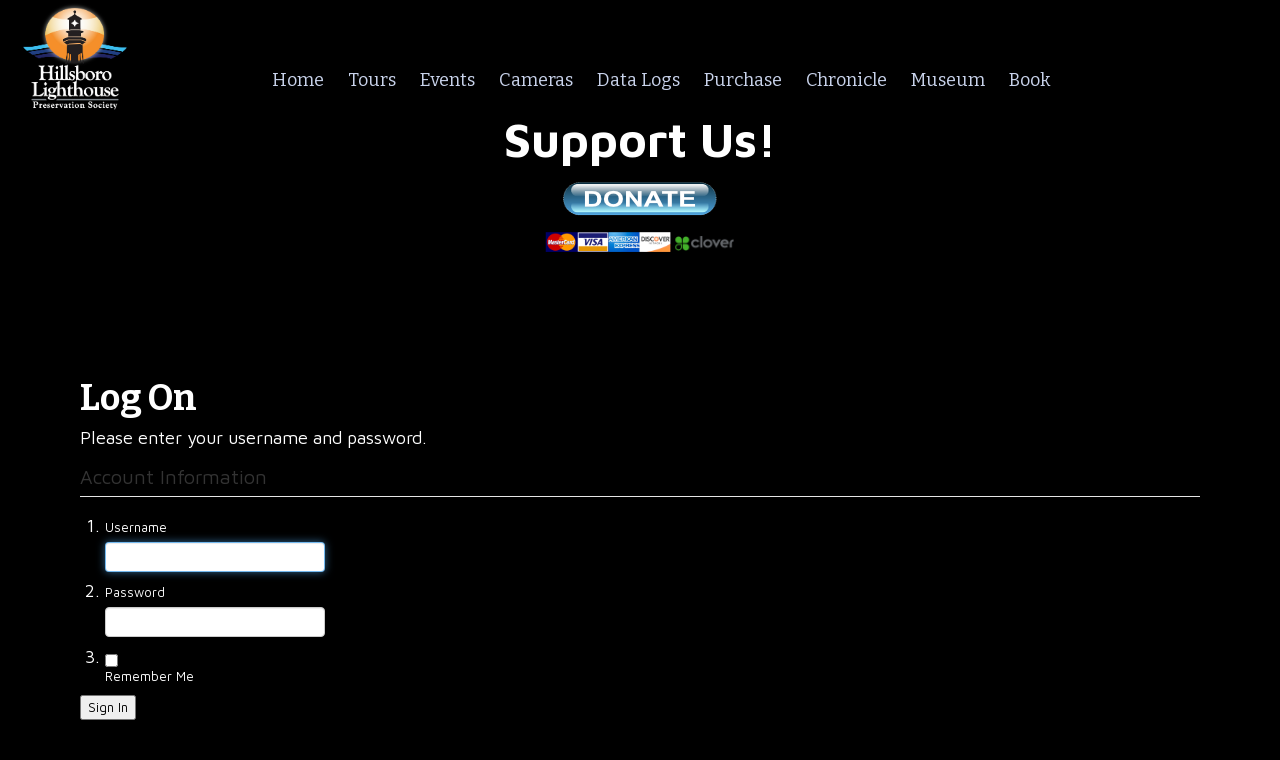

--- FILE ---
content_type: text/html; charset=utf-8
request_url: https://hillsborolighthouse.org/Users/Account/LogOn?ReturnUrl=%2FUsers%2FAccount%2FLogOn%3FReturnUrl%3D%252Fhistoric-image-gallery
body_size: 4569
content:

<!DOCTYPE html> 
<html lang="en-US" class="static orchard-users"> 
<head> 
    <meta charset="utf-8" />
    <title>HLPS - Log On</title> 
    <link href="/Themes/BW/Styles/site.css" rel="stylesheet" type="text/css" />
<link href="/Themes/BW/styles/css/nivo-slider.css" rel="stylesheet" type="text/css" />
<!--[if lt IE 9]>
<script src="/Core/Shapes/Scripts/html5.js" type="text/javascript"></script>
<![endif]-->
<meta content="Orchard" name="generator" />
<link href="/modules/orchard.themes/Content/orchard.ico" rel="shortcut icon" type="image/x-icon" />

    <script>        (function (d) { d.className = "dyn" + d.className.substring(6, d.className.length); })(document.documentElement);</script> 
</head> 
<body>

	<!-- BindTuning head elements-->
    <script src=" https://cdn.jsdelivr.net/npm/chart.js@4.4.1/dist/chart.umd.min.js "></script>
	<script type="text/javascript">
	    if (typeof jQuery == 'undefined') {
	       if (window.location.protocol != "https:") {
	           document.write("<script type='text/javascript' src='//code.jquery.com/jquery.min.js'><" + "/script>");
	           document.write("<script type='text/javascript'>window.jQuery || document.write(\"<script type='text/javascript' src='/Themes/BW/js/jquery.min.js'><\" + \"/script>\");<" + "/script>");
	       } else { document.write("<script type='text/javascript' src='/Themes/BW/js/jquery.min.js'><" + "/script>"); }
	    }
	</script>
	<script type="text/javascript">
		$('head').append('<meta name="viewport" content="width=device-width, initial-scale=1.0, maximum-scale=1.0, user-scalable=0">');
	</script>
	<!-- Le HTML5 shim, for IE6-8 support of HTML5 elements -->
	<!--[if lt IE 9]>
		<script src="//html5shim.googlecode.com/svn/trunk/html5.js"></script>
	<![endif]-->
    <script type="text/javascript" src="//platform.twitter.com/widgets.js"></script>
	<script type="text/javascript" src="/Themes/BW/js/bootstrap-transition.js"></script>
    <script type="text/javascript" src="/Themes/BW/js/bootstrap-alert.js"></script>
    <script type="text/javascript" src="/Themes/BW/js/bootstrap-modal.js"></script>
    <script type="text/javascript" src="/Themes/BW/js/bootstrap-dropdown.js"></script>
    <script type="text/javascript" src="/Themes/BW/js/bootstrap-scrollspy.js"></script>
    <script type="text/javascript" src="/Themes/BW/js/bootstrap-tab.js"></script>
    <script type="text/javascript" src="/Themes/BW/js/bootstrap-tooltip.js"></script>
    <script type="text/javascript" src="/Themes/BW/js/bootstrap-popover.js"></script>
    <script type="text/javascript" src="/Themes/BW/js/bootstrap-button.js"></script>
    <script type="text/javascript" src="/Themes/BW/js/bootstrap-collapse.js"></script>
    <script type="text/javascript" src="/Themes/BW/js/bootstrap-carousel.js"></script>
    <script type="text/javascript" src="/Themes/BW/js/bootstrap-typeahead.js"></script>
    <script type="text/javascript" src="/Themes/BW/js/bootstrap-affix.js"></script>
    <script type="text/javascript" src="/Themes/BW/js/BindMENU.js"></script>
    <script type="text/javascript" src="/Themes/BW/js/jquery.nivo.slider.pack.js"></script>
    <script type="text/javascript" src="/Themes/BW/js/populateSelectNav.js"></script>
    <script type="text/javascript" src="/Themes/BW/js/prefixfree.js"></script>
    <script type="text/javascript" src="/Themes/BW/js/slides.min.jquery.js"></script>
    <script type="text/javascript" src="/Themes/BW/js/twitter.js"></script>
    <meta name="keywords" content="Hillsboro Lighthouse, Hillsboro Inlet, Hillsboro Inlet Web Cam, lighthouse, Florida, lighthouses, Inlet Web Cam, Hillsboro Beach, Fresnel, lens, Fresnel lens, Hillsboro Lighthouse Preservation Society">
    <meta name="description" content="The Hillsboro Lighthouse Preservation Society is committed to preserving the historic Hillsboro Light for the safety, enjoyment and education of future generations.">

	<!--Apply class to body with browser version-->
	<script type="text/javascript">
		var nVer = navigator.appVersion; var nAgt = navigator.userAgent; var bN = navigator.appName; var fullV = "" + parseFloat(navigator.appVersion); var majorV = parseInt(navigator.appVersion, 10); var nameOffset, verOffset, ix; if ((verOffset = nAgt.indexOf("Opera")) !== -1) { bN = "Opera"; fullV = nAgt.substring(verOffset + 6); if ((verOffset = nAgt.indexOf("Version")) !== -1) { fullV = nAgt.substring(verOffset + 8) } } else { if ((verOffset = nAgt.indexOf("MSIE")) !== -1) { bN = "IE"; fullV = nAgt.substring(verOffset + 5) } else { if ((verOffset = nAgt.indexOf("Chrome")) !== -1) { bN = "Chrome"; fullV = nAgt.substring(verOffset + 7) } else { if ((verOffset = nAgt.indexOf("Safari")) !== -1) { bN = "Safari"; fullV = nAgt.substring(verOffset + 7); if ((verOffset = nAgt.indexOf("Version")) !== -1) { fullV = nAgt.substring(verOffset + 8) } } else { if ((verOffset = nAgt.indexOf("Firefox")) !== -1) { bN = "Firefox"; fullV = nAgt.substring(verOffset + 8) } else { if ((nameOffset = nAgt.lastIndexOf(" ") + 1) < (verOffset = nAgt.lastIndexOf("/"))) { bN = nAgt.substring(nameOffset, verOffset); fullV = nAgt.substring(verOffset + 1); if (bN.toLowerCase() == bN.toUpperCase()) { bN = navigator.appName } } } } } } } if ((ix = fullV.indexOf(";")) !== -1) { fullV = fullV.substring(0, ix) } if ((ix = fullV.indexOf(" ")) !== -1) { fullV = fullV.substring(0, ix) } majorV = parseInt("" + fullV, 10); if (isNaN(majorV)) { fullV = "" + parseFloat(navigator.appVersion); majorV = parseInt(navigator.appVersion, 10) } 
		document.getElementsByTagName("body")[0].className += " " +  bN + " " +  bN + majorV + " cmsORX cmsORX1";
	</script>
	<!--Change all .container to .CONTAINER-FLUID for FULL WIDTH layout-->
	<div id="layout-wrapper" class="layout-home">
	    <header class="navbar">
		    <div id="Logo" class="pull-left"><a href="/" title="Go to Home"><img src="/Themes/BW/Content/Images/logo300_3.jpg" width="110" height="1180" alt="HLPS"/></a></div>
	    	<div class="container">
	 		   	<div id="MenuH" class="pull-left" style=left:80px><div class="zone zone-navigation">
<article class="widget-navigation widget-menu-widget widget">
	<div class="TL">
		<div class="TR">
			<div class="TM"><span class="CTitle">
			</span>
			</div>
		</div>
	</div>
	<div class="ML">
		<div class="MR">
			<div class="MM">
			
<nav>
    <ul class="menu menu-main-menu">
        
        
<li class="first">

    <a href="/">Home</a> 
</li>
<li class="dropdown"><span class="raw">Tours</span>
                <ul>
                    
<li>

    <a href="/tours">Dates</a> 
</li>
<li class="dropdown"><span class="raw">Image Galleries</span>
                <ul>
                    
<li>

    <a href="/image-gallery">Newer</a> 
</li>
<li>

    <a href="/tour-images-archived">Archives</a> 
</li>
                </ul>
</li>
<li>

    <a href="/virtual_tour">Virtual Tour</a> 
</li>
                </ul>
</li>
<li class="dropdown"><span class="raw">Events</span>
                <ul>
                    
<li>

    <a href="/gala">Lighthouse Gala</a> 
</li>
<li>

    <a href="/members-meeting">Members Meeting</a> 
</li>
<li>

    <a href="/sponsors">Donors &amp; Sponsors</a> 
</li>
                </ul>
</li>
<li class="dropdown"><span class="raw">Cameras</span>
                <ul>
                    
<li>

    <a href="/north-cam">North View</a> 
</li>
<li>

    <a href="/south-cam">South View</a> 
</li>
<li>

    <a href="/inlet-cam">Inlet View</a> 
</li>
                </ul>
</li>
<li class="dropdown"><span class="raw">Data Logs</span>
                <ul>
                    
<li>

    <a href="/statistics">Current Stats</a> 
</li>
                </ul>
</li>
<li class="dropdown"><span class="raw">Purchase</span>
                <ul>
                    
<li>

    <a href="/memorial-bricks">Memorial Bricks</a> 
</li>
<li>

    <a href="/join-us">Join Us</a> 
</li>
                </ul>
</li>
<li class="dropdown"><span class="raw">Chronicle</span>
                <ul>
                    
<li>

    <a href="/history">History</a> 
</li>
<li>

    <a href="/keepers">Keepers</a> 
</li>
<li>

    <a href="/the-big-diamond">Big Diamond</a> 
</li>
<li class="dropdown"><span class="raw">Image Galleries</span>
                <ul>
                    
<li>

    <a href="/lighthouse-image-gallery">Exterior</a> 
</li>
<li>

    <a href="/interior-image-gallery">Interior</a> 
</li>
<li>

    <a href="/historic-image-gallery">Historic</a> 
</li>
<li>

    <a href="/maintenance-image-gallery">Maintenance</a> 
</li>
<li>

    <a href="/videos-and-references">Videos</a> 
</li>
                </ul>
</li>
                </ul>
</li>
<li>

    <a href="/museum">Museum</a> 
</li>
<li class="last">

    <a href="/book-2">Book</a> 
</li>
    </ul>
</nav>
			</div>
		</div>
	</div>
	<div class="BL">
		<div class="BR">
			<div class="BM"></div>
		</div>
	</div>
</article>
</div></div>
	   		</div>
		</header>


		<!--LAYOUT SLIDER START-->
		<!--<div id="layout-slider">
			<div class="container">
			</div>
		</div>-->
		<!--LAYOUT SLIDER END-->

		<!--LAYOUT ACTION TITLE START-->
		
			<!--<div class="container">-->
<div id="layout-actionTitle"><div id="Featured" class="ActionTitleZone"><div class="zone zone-featured">
<article class="widget-featured widget-html-widget widget">
	<div class="TL">
		<div class="TR">
			<div class="TM"><span class="CTitle">
			</span>
			</div>
		</div>
	</div>
	<div class="ML">
		<div class="MR">
			<div class="MM">
			<font size="+5"><b>Support Us!</b></font><br/>
<font color="black">We are a non-profit all volunteer organization!</font><br/>
<a href="https://link.clover.com/urlshortener/jqDzwz"><img alt="Donate Now!" src="/Themes/HLPS/content/images/donate_now.png" /></a>
			</div>
		</div>
	</div>
	<div class="BL">
		<div class="BR">
			<div class="BM"></div>
		</div>
	</div>
</article>
</div></div></div>			<!--</div>-->
		<!--LAYOUT ACTION TITLE END-->

		<!--LAYOUT CONTENT START-->
		<div id="layout-content">		
			<div class="container white-box"><div class="content-padding">
				<div class="row-fluid">
</div>
<div class="row-fluid">
	
	
</div>
<div class="row-fluid">
	
	
</div>
<div class="row-fluid">
	</div>
<div class="row-fluid">
<div class="pane span12" runat="server" id="Content"><div class="C00_Clean container-box"><div class="zone zone-content">


<h1 class="page-title">Log On</h1>
<p>
    Please enter your username and password. 
    </p>


<form action="/Users/Account/LogOn?ReturnUrl=%2FUsers%2FAccount%2FLogOn%3FReturnUrl%3D%252Fhistoric-image-gallery" method="post"><fieldset class="login-form group">
    <legend>Account Information</legend>
    <ol>
        <li>
            <label for="username-email">Username</label>
            <input autofocus="autofocus" id="username-email" name="userNameOrEmail" type="text" value="" />
            
        </li>
        <li>
            <label for="password">Password</label>
            <input id="password" name="password" type="password" />
            
        </li>
        <li>
            <input id="remember-me" name="rememberMe" type="checkbox" value="true" /><input name="rememberMe" type="hidden" value="false" /><label class="forcheckbox" for="remember-me">Remember Me</label>
        </li>
    </ol>
    <button class="primaryAction" type="submit">Sign In</button>
</fieldset>
<input name="__RequestVerificationToken" type="hidden" value="dqVHgh-GiaTSCYNaT1SMszF8CS2HtcH7UO58kUj4lcUk038abACv6eYsdYkgsaTQL6Seb_fdLXGvtx4rmEwzKmsLWlpy042M9vL2tdsAHXE1" /></form></div></div></div></div>
<div class="row-fluid">
	
	
</div>
<div class="row-fluid">

</div>
<div class="row-fluid">
	
	
	
</div>
<div class="row-fluid">
</div>
<div class="row-fluid">
<div class="pane span4" runat="server" id="TripelFirst"><div class="C00_Clean container-box"><div class="zone zone-tripel-first">
<article class="widget-tripel-first widget-html-widget widget">
	<div class="TL">
		<div class="TR">
			<div class="TM"><span class="CTitle">
			</span>
			</div>
		</div>
	</div>
	<div class="ML">
		<div class="MR">
			<div class="MM">
			<h2><center>Join Us!</center></h2>
<p>To take a Hillsboro Inlet Lighthouse tour, one must join the HLPS.</p>
<p>Your membership will support the Hillsboro Lighthouse Preservation Society.<br/><br/>
<a href="/join-us"><img alt="Join Us or Renew Now!" src="/Themes/BW/content/images/join_us.png" /></a>
</p>
			</div>
		</div>
	</div>
	<div class="BL">
		<div class="BR">
			<div class="BM"></div>
		</div>
	</div>
</article>
</div></div></div>	<div class="pane span4" runat="server" id="TripelSecond"><div class="C00_Clean container-box"><div class="zone zone-tripel-second">
<article class="widget-tripel-second widget-html-widget widget">
	<div class="TL">
		<div class="TR">
			<div class="TM"><span class="CTitle">
			</span>
			</div>
		</div>
	</div>
	<div class="ML">
		<div class="MR">
			<div class="MM">
			<h2><center>Support Us</center></h2>
<p>Do you like, use, and appreciate our lighthouse &amp; inlet webcam? Support our historic lighthouse and webcam so this service can continue into the future. Your donation will be appreciated. We are a non-profit all volunteer organization.</p>
<center><a href="https://link.clover.com/urlshortener/jqDzwz"><img alt="Donate Now!" src="/Themes/BW/content/images/donate_now.png" /></a></center>
			</div>
		</div>
	</div>
	<div class="BL">
		<div class="BR">
			<div class="BM"></div>
		</div>
	</div>
</article>
</div></div></div>	<div class="pane span4" runat="server" id="TripelThird"><div class="C00_Clean container-box"><div class="zone zone-tripel-third">
<article class="widget-tripel-third widget-html-widget widget">
	<div class="TL">
		<div class="TR">
			<div class="TM"><span class="CTitle">
			</span>
			</div>
		</div>
	</div>
	<div class="ML">
		<div class="MR">
			<div class="MM">
			<center>Contact Us</center>
<p>We would love to hear from you!<br />Drop us an email at</p>
<p><a href="/cdn-cgi/l/email-protection" class="__cf_email__" data-cfemail="11616374627875747f655179787d7d62737e637e7d78767965797e6462743f7e6376">[email&#160;protected]</a></p>
<p>Hillsboro Lighthouse<br />Preservation Society<br />P.O. Box 326<br />Pompano Beach, FL 33061-0326</p>
			</div>
		</div>
	</div>
	<div class="BL">
		<div class="BR">
			<div class="BM"></div>
		</div>
	</div>
</article>
</div></div></div></div>
				<div id="Breadcrumb"></div>
			</div></div>
		</div>
		<!--LAYOUT CONTENT END-->

		<footer>
			<div class="container" id="footer-widgets">
				<div class="row-fluid">
																			</div>
				<div class="row-fluid">
					
					
					
				</div>
				<div class="row-fluid">
					
					
				</div>
				<div class="row-fluid">
				</div>
			</div>
			<div class="container" id="footer-text">
				<div class="row-fluid">
					<div class="span6">
						<span id="Copyright"><span class="Copyright">&copy; 2013 HLPS. All rights reserved.</span></span>
						<span id="Cart"></span>
						<span id="Sitemap"></span>
						<span id="Privacy"></span>
						<span id="Terms"></span>
					</div>
					<div class="span6">
						<span id="Login">		<span class="user-actions"><a href="/Users/Account/LogOn?ReturnUrl=%2FUsers%2FAccount%2FLogOn%3FReturnUrl%3D%252FUsers%252FAccount%252FLogOn%253FReturnUrl%253D%25252Fhistoric-image-gallery">Sign In</a></span>
</span>
						<span id="User"></span>
						<span id="Language"></span>
					</div>
				</div>
			</div>
		</footer>
	</div>


	<div id="BgLayer1"></div>
	<div id="BgLayer2"></div>
	<div id="BgLayer3"></div>

	<script data-cfasync="false" src="/cdn-cgi/scripts/5c5dd728/cloudflare-static/email-decode.min.js"></script><script type="text/javascript">
	(function ($) {
		$(document).ready(function () {
			$('#layout-content').css('padding-bottom',$('footer').outerHeight(true) + 50 + 'px');
		});
	})(jQuery);
	</script>

	<script type="text/javascript">
		(function ($) {
			$(document).ready(function () {
				//Nivo Slider
				$('#slider').nivoSlider();

				//Slideshow
				$('#slides').slides({
					preload: true,
					play: 5000,
					pause: 2500,
					hoverPause: true
				});

				//Carousel
				$('.carousel').carousel({
					interval: 5000
				});
			});
		})(jQuery);
	</script>

	<script type="text/javascript" >
	(function( $ ) {
		$("#MenuH .menu").BindMENU({ MenuStyle: "DefaultMenu", Orientation: "Horizontal" });
		$("#MenuV .menu").BindMENU({ MenuStyle: "DefaultMenu", Orientation: "Vertical" });
	})(jQuery);
	</script>
	<!-- powered by BIND TUNING 2013 // http://www.bindtuning.com -->


<script defer src="https://static.cloudflareinsights.com/beacon.min.js/vcd15cbe7772f49c399c6a5babf22c1241717689176015" integrity="sha512-ZpsOmlRQV6y907TI0dKBHq9Md29nnaEIPlkf84rnaERnq6zvWvPUqr2ft8M1aS28oN72PdrCzSjY4U6VaAw1EQ==" data-cf-beacon='{"version":"2024.11.0","token":"d4bb5eed601f4eef8ca5651d39c802b4","r":1,"server_timing":{"name":{"cfCacheStatus":true,"cfEdge":true,"cfExtPri":true,"cfL4":true,"cfOrigin":true,"cfSpeedBrain":true},"location_startswith":null}}' crossorigin="anonymous"></script>
</body>
</html>

--- FILE ---
content_type: text/css
request_url: https://hillsborolighthouse.org/Themes/BW/Styles/site.css
body_size: 25608
content:
@import url("//fonts.googleapis.com/css?family=Bitter:400,700,400italic");@import url("//fonts.googleapis.com/css?family=Maven+Pro:400,700");/*!* Bootstrap v2.3.0 * * Copyright 2012 Twitter,Inc * Licensed under the Apache License v2.0 * http://www.apache.org/licenses/LICENSE-2.0 * * Designed and built with all the love in the world @twitter by @mdo and @fat. */ .clearfix{*zoom:1;}.clearfix:before,.clearfix:after{display:table;content:"";line-height:0;}.clearfix:after{clear:both;}.hide-text{font:0/0 a;color:transparent;text-shadow:none;background-color:transparent;border:0;}.input-block-level{display:block;width:100%;min-height:29.5px;-webkit-box-sizing:border-box;-moz-box-sizing:border-box;box-sizing:border-box;}article,aside,details,figcaption,figure,footer,header,hgroup,nav,section{display:block;}audio,canvas,video{display:inline-block;*display:inline;*zoom:1;}audio:not([controls]){display:none;}html{font-size:100%;-webkit-text-size-adjust:100%;-ms-text-size-adjust:100%;}a:focus{outline:thin dotted #333;outline:5px auto -webkit-focus-ring-color;outline-offset:-2px;}a:hover,a:active{outline:0;}sub,sup{position:relative;font-size:75%;line-height:0;vertical-align:baseline;}sup{top:-0.5em;}sub{bottom:-0.25em;}img{max-width:100%;width:auto\9;height:auto;vertical-align:middle;border:0;-ms-interpolation-mode:bicubic;}#map_canvas img,.google-maps img{max-width:none;}button,input,select,textarea{margin:0;font-size:100%;vertical-align:middle;}button,input{*overflow:visible;line-height:normal;}button::-moz-focus-inner,input::-moz-focus-inner{padding:0;border:0;}button,html input[type="button"],input[type="reset"],input[type="submit"]{-webkit-appearance:button;cursor:pointer;}label,select,button,input[type="button"],input[type="reset"],input[type="submit"],input[type="radio"],input[type="checkbox"]{cursor:pointer;}input[type="search"]{-webkit-box-sizing:content-box;-moz-box-sizing:content-box;box-sizing:content-box;-webkit-appearance:textfield;}input[type="search"]::-webkit-search-decoration,input[type="search"]::-webkit-search-cancel-button{-webkit-appearance:none;}textarea{overflow:auto;vertical-align:top;}@media print{*{text-shadow:none!important;color:black!important;background:transparent!important;box-shadow:none!important;}a,a:visited{text-decoration:underline;}a[href]:after{content:"(" attr(href) ")";}abbr[title]:after{content:"(" attr(title) ")";}.ir a:after,a[href^="javascript:"]:after,a[href^="#"]:after{content:"";}pre,blockquote{border:1px solid #999;page-break-inside:avoid;}thead{display:table-header-group;}tr,img{page-break-inside:avoid;}img{max-width:100%!important;}@page{margin:.5cm;}p,h2,h3{orphans:3;widows:3;}h2,h3{page-break-after:avoid;}}body{margin:0;font-family:"Maven Pro","Helvetica Neue",Helvetica,Arial,sans-serif;font-size:13px;line-height:19.5px;color:white;background-color:black;}a{color:#3c5199;text-decoration:none;}a:hover,a:focus{color:#444;text-decoration:underline;}.img-rounded{-webkit-border-radius:6px;-moz-border-radius:6px;border-radius:6px;}.img-polaroid{padding:4px;background-color:white;border:1px solid #ccc;border:1px solid rgba(0,0,0,0.2);-webkit-box-shadow:0 1px 3px rgba(0,0,0,0.1);-moz-box-shadow:0 1px 3px rgba(0,0,0,0.1);box-shadow:0 1px 3px rgba(0,0,0,0.1);}.img-circle{-webkit-border-radius:500px;-moz-border-radius:500px;border-radius:500px;}.row{margin-left:-20px;*zoom:1;}.row:before,.row:after{display:table;content:"";line-height:0;}.row:after{clear:both;}.row:before,.row:after{display:table;content:"";line-height:0;}.row:after{clear:both;}[class*="span"]{float:left;min-height:1px;margin-left:20px;}.container,.navbar-static-top .container,.navbar-fixed-top .container,.navbar-fixed-bottom .container{width:1000px;}.span12{width:1000px;}.span11{width:915px;}.span10{width:830px;}.span9{width:745px;}.span8{width:660px;}.span7{width:575px;}.span6{width:490px;}.span5{width:405px;}.span4{width:320px;}.span3{width:235px;}.span2{width:150px;}.span1{width:65px;}.offset12{margin-left:1040px;}.offset11{margin-left:955px;}.offset10{margin-left:870px;}.offset9{margin-left:785px;}.offset8{margin-left:700px;}.offset7{margin-left:615px;}.offset6{margin-left:530px;}.offset5{margin-left:445px;}.offset4{margin-left:360px;}.offset3{margin-left:275px;}.offset2{margin-left:190px;}.offset1{margin-left:105px;}.row{margin-left:-20px;*zoom:1;}.row:before,.row:after{display:table;content:"";line-height:0;}.row:after{clear:both;}.row:before,.row:after{display:table;content:"";line-height:0;}.row:after{clear:both;}[class*="span"]{float:left;min-height:1px;margin-left:20px;}.container,.navbar-static-top .container,.navbar-fixed-top .container,.navbar-fixed-bottom .container{width:1000px;}.span12{width:1000px;}.span11{width:915px;}.span10{width:830px;}.span9{width:745px;}.span8{width:660px;}.span7{width:575px;}.span6{width:490px;}.span5{width:405px;}.span4{width:320px;}.span3{width:235px;}.span2{width:150px;}.span1{width:65px;}.offset12{margin-left:1040px;}.offset11{margin-left:955px;}.offset10{margin-left:870px;}.offset9{margin-left:785px;}.offset8{margin-left:700px;}.offset7{margin-left:615px;}.offset6{margin-left:530px;}.offset5{margin-left:445px;}.offset4{margin-left:360px;}.offset3{margin-left:275px;}.offset2{margin-left:190px;}.offset1{margin-left:105px;}.row-fluid{width:100%;*zoom:1;}.row-fluid:before,.row-fluid:after{display:table;content:"";line-height:0;}.row-fluid:after{clear:both;}.row-fluid:before,.row-fluid:after{display:table;content:"";line-height:0;}.row-fluid:after{clear:both;}.row-fluid [class*="span"]{display:block;width:100%;min-height:29.5px;-webkit-box-sizing:border-box;-moz-box-sizing:border-box;box-sizing:border-box;float:left;margin-left:2%;*margin-left:1.95%;}.row-fluid [class*="span"]:first-child{margin-left:0;}.row-fluid .controls-row [class*="span"]+[class*="span"]{margin-left:2%;}.row-fluid .span12{width:100%;*width:99.95%;}.row-fluid .span11{width:91.5%;*width:91.45%;}.row-fluid .span10{width:83%;*width:82.95%;}.row-fluid .span9{width:74.5%;*width:74.45%;}.row-fluid .span8{width:66%;*width:65.95%;}.row-fluid .span7{width:57.5%;*width:57.45%;}.row-fluid .span6{width:49%;*width:48.95%;}.row-fluid .span5{width:40.5%;*width:40.45%;}.row-fluid .span4{width:32%;*width:31.95%;}.row-fluid .span3{width:23.5%;*width:23.45%;}.row-fluid .span2{width:15%;*width:14.95%;}.row-fluid .span1{width:6.5%;*width:6.45%;}.row-fluid .offset12{margin-left:104%;*margin-left:103.9%;}.row-fluid .offset12:first-child{margin-left:102%;*margin-left:101.9%;}.row-fluid .offset11{margin-left:95.5%;*margin-left:95.4%;}.row-fluid .offset11:first-child{margin-left:93.5%;*margin-left:93.4%;}.row-fluid .offset10{margin-left:87%;*margin-left:86.9%;}.row-fluid .offset10:first-child{margin-left:85%;*margin-left:84.9%;}.row-fluid .offset9{margin-left:78.5%;*margin-left:78.4%;}.row-fluid .offset9:first-child{margin-left:76.5%;*margin-left:76.4%;}.row-fluid .offset8{margin-left:70%;*margin-left:69.9%;}.row-fluid .offset8:first-child{margin-left:68%;*margin-left:67.9%;}.row-fluid .offset7{margin-left:61.5%;*margin-left:61.4%;}.row-fluid .offset7:first-child{margin-left:59.5%;*margin-left:59.4%;}.row-fluid .offset6{margin-left:53%;*margin-left:52.9%;}.row-fluid .offset6:first-child{margin-left:51%;*margin-left:50.9%;}.row-fluid .offset5{margin-left:44.5%;*margin-left:44.4%;}.row-fluid .offset5:first-child{margin-left:42.5%;*margin-left:42.4%;}.row-fluid .offset4{margin-left:36%;*margin-left:35.9%;}.row-fluid .offset4:first-child{margin-left:34%;*margin-left:33.9%;}.row-fluid .offset3{margin-left:27.5%;*margin-left:27.4%;}.row-fluid .offset3:first-child{margin-left:25.5%;*margin-left:25.4%;}.row-fluid .offset2{margin-left:19%;*margin-left:18.9%;}.row-fluid .offset2:first-child{margin-left:17%;*margin-left:16.9%;}.row-fluid .offset1{margin-left:10.5%;*margin-left:10.4%;}.row-fluid .offset1:first-child{margin-left:8.5%;*margin-left:8.4%;}.row-fluid{width:100%;*zoom:1;}.row-fluid:before,.row-fluid:after{display:table;content:"";line-height:0;}.row-fluid:after{clear:both;}.row-fluid:before,.row-fluid:after{display:table;content:"";line-height:0;}.row-fluid:after{clear:both;}.row-fluid [class*="span"]{display:block;width:100%;min-height:29.5px;-webkit-box-sizing:border-box;-moz-box-sizing:border-box;box-sizing:border-box;float:left;margin-left:2%;*margin-left:1.95%;}.row-fluid [class*="span"]:first-child{margin-left:0;}.row-fluid .controls-row [class*="span"]+[class*="span"]{margin-left:2%;}.row-fluid .span12{width:100%;*width:99.95%;}.row-fluid .span11{width:91.5%;*width:91.45%;}.row-fluid .span10{width:83%;*width:82.95%;}.row-fluid .span9{width:74.5%;*width:74.45%;}.row-fluid .span8{width:66%;*width:65.95%;}.row-fluid .span7{width:57.5%;*width:57.45%;}.row-fluid .span6{width:49%;*width:48.95%;}.row-fluid .span5{width:40.5%;*width:40.45%;}.row-fluid .span4{width:32%;*width:31.95%;}.row-fluid .span3{width:23.5%;*width:23.45%;}.row-fluid .span2{width:15%;*width:14.95%;}.row-fluid .span1{width:6.5%;*width:6.45%;}.row-fluid .offset12{margin-left:104%;*margin-left:103.9%;}.row-fluid .offset12:first-child{margin-left:102%;*margin-left:101.9%;}.row-fluid .offset11{margin-left:95.5%;*margin-left:95.4%;}.row-fluid .offset11:first-child{margin-left:93.5%;*margin-left:93.4%;}.row-fluid .offset10{margin-left:87%;*margin-left:86.9%;}.row-fluid .offset10:first-child{margin-left:85%;*margin-left:84.9%;}.row-fluid .offset9{margin-left:78.5%;*margin-left:78.4%;}.row-fluid .offset9:first-child{margin-left:76.5%;*margin-left:76.4%;}.row-fluid .offset8{margin-left:70%;*margin-left:69.9%;}.row-fluid .offset8:first-child{margin-left:68%;*margin-left:67.9%;}.row-fluid .offset7{margin-left:61.5%;*margin-left:61.4%;}.row-fluid .offset7:first-child{margin-left:59.5%;*margin-left:59.4%;}.row-fluid .offset6{margin-left:53%;*margin-left:52.9%;}.row-fluid .offset6:first-child{margin-left:51%;*margin-left:50.9%;}.row-fluid .offset5{margin-left:44.5%;*margin-left:44.4%;}.row-fluid .offset5:first-child{margin-left:42.5%;*margin-left:42.4%;}.row-fluid .offset4{margin-left:36%;*margin-left:35.9%;}.row-fluid .offset4:first-child{margin-left:34%;*margin-left:33.9%;}.row-fluid .offset3{margin-left:27.5%;*margin-left:27.4%;}.row-fluid .offset3:first-child{margin-left:25.5%;*margin-left:25.4%;}.row-fluid .offset2{margin-left:19%;*margin-left:18.9%;}.row-fluid .offset2:first-child{margin-left:17%;*margin-left:16.9%;}.row-fluid .offset1{margin-left:10.5%;*margin-left:10.4%;}.row-fluid .offset1:first-child{margin-left:8.5%;*margin-left:8.4%;}[class*="span"].hide,.row-fluid [class*="span"].hide{display:none;}[class*="span"].pull-right,.row-fluid [class*="span"].pull-right{float:right;}.container{margin-right:auto;margin-left:auto;*zoom:1;}.container:before,.container:after{display:table;content:"";line-height:0;}.container:after{clear:both;}.container:before,.container:after{display:table;content:"";line-height:0;}.container:after{clear:both;}.container:before,.container:after{display:table;content:"";line-height:0;}.container:after{clear:both;}.container:before,.container:after{display:table;content:"";line-height:0;}.container:after{clear:both;}.container-fluid{padding-right:20px;padding-left:20px;*zoom:1;}.container-fluid:before,.container-fluid:after{display:table;content:"";line-height:0;}.container-fluid:after{clear:both;}.container-fluid:before,.container-fluid:after{display:table;content:"";line-height:0;}.container-fluid:after{clear:both;}p{margin:0 0 9.75px;font-size:18px;}.lead{margin-bottom:19.5px;font-size:19.5px;font-weight:200;line-height:29.25px;}small{font-size:85%;}strong{font-weight:bold;}em{font-style:italic;}cite{font-style:normal;}.muted{color:#999;}a.muted:hover,a.muted:focus{color:gray;}.text-warning{color:#c09853;}a.text-warning:hover,a.text-warning:focus{color:#a47e3c;}.text-error{color:#b94a48;}a.text-error:hover,a.text-error:focus{color:#953b39;}.text-info{color:#3a87ad;}a.text-info:hover,a.text-info:focus{color:#2d6987;}.text-success{color:#468847;}a.text-success:hover,a.text-success:focus{color:#356635;}.text-left{text-align:left;}.text-right{text-align:right;}.text-center{text-align:center;}h1,h2,h3,h4,h5,h6{margin:9.75px 0;font-family:Bitter,"Helvetica Neue",Helvetica,Arial,sans-serif;font-weight:bold;line-height:19.5px;color:white;text-rendering:optimizelegibility;}h1 small,h2 small,h3 small,h4 small,h5 small,h6 small{font-weight:normal;line-height:1;color:white;}h1,h2,h3{line-height:39px;}h1{font-size:35.75px;}h2{font-size:29.25px;}h3{font-size:22.75px;}h4{font-size:16.25px;}h5{font-size:13px;}h6{font-size:11.05px;}h1 small{font-size:22.75px;}h2 small{font-size:16.25px;}h3 small{font-size:13px;}h4 small{font-size:13px;}.page-header{padding-bottom:8.75px;margin:19.5px 0 29.25px;border-bottom:0px solid black;}ul,ol{padding:0;margin:0 0 9.75px 25px;}ul ul,ul ol,ol ol,ol ul{margin-bottom:0;}li{line-height:19.5px;font-size:18px;}ul.unstyled,ol.unstyled{margin-left:0;list-style:none;}ul.inline,ol.inline{margin-left:0;list-style:none;}ul.inline>li,ol.inline>li{display:inline-block;*display:inline;*zoom:1;padding-left:5px;padding-right:5px;}dl{margin-bottom:19.5px;}dt,dd{line-height:19.5px;}dt{font-weight:bold;}dd{margin-left:9.75px;}.dl-horizontal{*zoom:1;}.dl-horizontal:before,.dl-horizontal:after{display:table;content:"";line-height:0;}.dl-horizontal:after{clear:both;}.dl-horizontal:before,.dl-horizontal:after{display:table;content:"";line-height:0;}.dl-horizontal:after{clear:both;}.dl-horizontal dt{float:left;width:160px;clear:left;text-align:right;overflow:hidden;text-overflow:ellipsis;white-space:nowrap;}.dl-horizontal dd{margin-left:180px;}hr{margin:19.5px 0;border:0;border-top:0px solid black;border-bottom:0px solid black;}abbr[title],abbr[data-original-title]{cursor:help;border-bottom:1px dotted #999;}abbr.initialism{font-size:90%;text-transform:uppercase;}blockquote{padding:0 0 0 15px;margin:0 0 19.5px;border-left:5px solid #eee;}blockquote p{margin-bottom:0;font-size:16.25px;font-weight:300;line-height:1.25;}blockquote small{display:block;line-height:19.5px;color:#999;}blockquote small:before{content:'\2014 \00A0';}blockquote.pull-right{float:right;padding-right:15px;padding-left:0;border-right:5px solid #eee;border-left:0;}blockquote.pull-right p,blockquote.pull-right small{text-align:right;}blockquote.pull-right small:before{content:'';}blockquote.pull-right small:after{content:'\00A0 \2014';}q:before,q:after,blockquote:before,blockquote:after{content:"";}address{display:block;margin-bottom:19.5px;font-style:normal;line-height:19.5px;}code,pre{padding:0 3px 2px;font-family:Monaco,Menlo,Consolas,"Courier New",monospace;font-size:11px;color:#333;-webkit-border-radius:3px;-moz-border-radius:3px;border-radius:3px;}code{padding:2px 4px;color:#d14;background-color:#f7f7f9;border:1px solid #e1e1e8;white-space:nowrap;}pre{display:block;padding:9.25px;margin:0 0 9.75px;font-size:12px;line-height:19.5px;word-break:break-all;word-wrap:break-word;white-space:pre;white-space:pre-wrap;background-color:whitesmoke;border:1px solid #ccc;border:1px solid rgba(0,0,0,0.15);-webkit-border-radius:4px;-moz-border-radius:4px;border-radius:4px;}pre.prettyprint{margin-bottom:19.5px;}pre code{padding:0;color:inherit;white-space:pre;white-space:pre-wrap;background-color:transparent;border:0;}.pre-scrollable{max-height:340px;overflow-y:scroll;}form{margin:0 0 19.5px;}fieldset{padding:0;margin:0;border:0;}legend{display:block;width:100%;padding:0;margin-bottom:19.5px;font-size:19.5px;line-height:39px;color:#333;border:0;border-bottom:1px solid #e5e5e5;}legend small{font-size:14.625px;color:#999;}label,input,button,select,textarea{font-size:13px;font-weight:normal;line-height:19.5px;}input,button,select,textarea{font-family:"Maven Pro","Helvetica Neue",Helvetica,Arial,sans-serif;}label{display:block;margin-bottom:5px;}select,textarea,input[type="text"],input[type="password"],input[type="datetime"],input[type="datetime-local"],input[type="date"],input[type="month"],input[type="time"],input[type="week"],input[type="number"],input[type="email"],input[type="url"],input[type="search"],input[type="tel"],input[type="color"],.uneditable-input{display:inline-block;height:19.5px;padding:4px 6px;margin-bottom:9.75px;font-size:13px;line-height:19.5px;color:#555;-webkit-border-radius:4px;-moz-border-radius:4px;border-radius:4px;vertical-align:middle;}input,textarea,.uneditable-input{width:206px;}textarea{height:auto;}textarea,input[type="text"],input[type="password"],input[type="datetime"],input[type="datetime-local"],input[type="date"],input[type="month"],input[type="time"],input[type="week"],input[type="number"],input[type="email"],input[type="url"],input[type="search"],input[type="tel"],input[type="color"],.uneditable-input{background-color:white;border:1px solid #ccc;-webkit-box-shadow:inset 0 1px 1px rgba(0,0,0,0.075);-moz-box-shadow:inset 0 1px 1px rgba(0,0,0,0.075);box-shadow:inset 0 1px 1px rgba(0,0,0,0.075);-webkit-transition:border linear .2s,box-shadow linear .2s;-moz-transition:border linear .2s,box-shadow linear .2s;-o-transition:border linear .2s,box-shadow linear .2s;transition:border linear .2s,box-shadow linear .2s;}textarea:focus,input[type="text"]:focus,input[type="password"]:focus,input[type="datetime"]:focus,input[type="datetime-local"]:focus,input[type="date"]:focus,input[type="month"]:focus,input[type="time"]:focus,input[type="week"]:focus,input[type="number"]:focus,input[type="email"]:focus,input[type="url"]:focus,input[type="search"]:focus,input[type="tel"]:focus,input[type="color"]:focus,.uneditable-input:focus{border-color:rgba(82,168,236,0.8);outline:0;outline:thin dotted \9;-webkit-box-shadow:inset 0 1px 1px rgba(0,0,0,.075),0 0 8px rgba(82,168,236,.6);-moz-box-shadow:inset 0 1px 1px rgba(0,0,0,.075),0 0 8px rgba(82,168,236,.6);box-shadow:inset 0 1px 1px rgba(0,0,0,.075),0 0 8px rgba(82,168,236,.6);}input[type="radio"],input[type="checkbox"]{margin:4px 0 0;*margin-top:0;margin-top:1px \9;line-height:normal;}input[type="file"],input[type="image"],input[type="submit"],input[type="reset"],input[type="button"],input[type="radio"],input[type="checkbox"]{width:auto;}select,input[type="file"]{height:29.5px;*margin-top:4px;line-height:29.5px;}select{width:220px;border:1px solid #ccc;background-color:white;}select[multiple],select[size]{height:auto;}select:focus,input[type="file"]:focus,input[type="radio"]:focus,input[type="checkbox"]:focus{outline:thin dotted #333;outline:5px auto -webkit-focus-ring-color;outline-offset:-2px;}.uneditable-input,.uneditable-textarea{color:#999;background-color:#fcfcfc;border-color:#ccc;-webkit-box-shadow:inset 0 1px 2px rgba(0,0,0,0.025);-moz-box-shadow:inset 0 1px 2px rgba(0,0,0,0.025);box-shadow:inset 0 1px 2px rgba(0,0,0,0.025);cursor:not-allowed;}.uneditable-input{overflow:hidden;white-space:nowrap;}.uneditable-textarea{width:auto;height:auto;}input:-moz-placeholder,textarea:-moz-placeholder{color:#999;}input:-ms-input-placeholder,textarea:-ms-input-placeholder{color:#999;}input::-webkit-input-placeholder,textarea::-webkit-input-placeholder{color:#999;}input:-moz-placeholder,textarea:-moz-placeholder{color:#999;}input:-ms-input-placeholder,textarea:-ms-input-placeholder{color:#999;}input::-webkit-input-placeholder,textarea::-webkit-input-placeholder{color:#999;}.radio,.checkbox{min-height:19.5px;padding-left:20px;}.radio input[type="radio"],.checkbox input[type="checkbox"]{float:left;margin-left:-20px;}.controls>.radio:first-child,.controls>.checkbox:first-child{padding-top:5px;}.radio.inline,.checkbox.inline{display:inline-block;padding-top:5px;margin-bottom:0;vertical-align:middle;}.radio.inline+.radio.inline,.checkbox.inline+.checkbox.inline{margin-left:10px;}.input-mini{width:60px;}.input-small{width:90px;}.input-medium{width:150px;}.input-large{width:210px;}.input-xlarge{width:270px;}.input-xxlarge{width:530px;}input[class*="span"],select[class*="span"],textarea[class*="span"],.uneditable-input[class*="span"],.row-fluid input[class*="span"],.row-fluid select[class*="span"],.row-fluid textarea[class*="span"],.row-fluid .uneditable-input[class*="span"]{float:none;margin-left:0;}.input-append input[class*="span"],.input-append .uneditable-input[class*="span"],.input-prepend input[class*="span"],.input-prepend .uneditable-input[class*="span"],.row-fluid input[class*="span"],.row-fluid select[class*="span"],.row-fluid textarea[class*="span"],.row-fluid .uneditable-input[class*="span"],.row-fluid .input-prepend [class*="span"],.row-fluid .input-append [class*="span"]{display:inline-block;}input,textarea,.uneditable-input{margin-left:0;}.controls-row [class*="span"]+[class*="span"]{margin-left:20px;}input.span12,textarea.span12,.uneditable-input.span12{width:986px;}input.span11,textarea.span11,.uneditable-input.span11{width:901px;}input.span10,textarea.span10,.uneditable-input.span10{width:816px;}input.span9,textarea.span9,.uneditable-input.span9{width:731px;}input.span8,textarea.span8,.uneditable-input.span8{width:646px;}input.span7,textarea.span7,.uneditable-input.span7{width:561px;}input.span6,textarea.span6,.uneditable-input.span6{width:476px;}input.span5,textarea.span5,.uneditable-input.span5{width:391px;}input.span4,textarea.span4,.uneditable-input.span4{width:306px;}input.span3,textarea.span3,.uneditable-input.span3{width:221px;}input.span2,textarea.span2,.uneditable-input.span2{width:136px;}input.span1,textarea.span1,.uneditable-input.span1{width:51px;}input,textarea,.uneditable-input{margin-left:0;}.controls-row [class*="span"]+[class*="span"]{margin-left:20px;}input.span12,textarea.span12,.uneditable-input.span12{width:986px;}input.span11,textarea.span11,.uneditable-input.span11{width:901px;}input.span10,textarea.span10,.uneditable-input.span10{width:816px;}input.span9,textarea.span9,.uneditable-input.span9{width:731px;}input.span8,textarea.span8,.uneditable-input.span8{width:646px;}input.span7,textarea.span7,.uneditable-input.span7{width:561px;}input.span6,textarea.span6,.uneditable-input.span6{width:476px;}input.span5,textarea.span5,.uneditable-input.span5{width:391px;}input.span4,textarea.span4,.uneditable-input.span4{width:306px;}input.span3,textarea.span3,.uneditable-input.span3{width:221px;}input.span2,textarea.span2,.uneditable-input.span2{width:136px;}input.span1,textarea.span1,.uneditable-input.span1{width:51px;}.controls-row{*zoom:1;}.controls-row:before,.controls-row:after{display:table;content:"";line-height:0;}.controls-row:after{clear:both;}.controls-row:before,.controls-row:after{display:table;content:"";line-height:0;}.controls-row:after{clear:both;}.controls-row [class*="span"],.row-fluid .controls-row [class*="span"]{float:left;}.controls-row .checkbox[class*="span"],.controls-row .radio[class*="span"]{padding-top:5px;}input[disabled],select[disabled],textarea[disabled],input[readonly],select[readonly],textarea[readonly]{cursor:not-allowed;background-color:#eee;}input[type="radio"][disabled],input[type="checkbox"][disabled],input[type="radio"][readonly],input[type="checkbox"][readonly]{background-color:transparent;}.control-group.warning .control-label,.control-group.warning .help-block,.control-group.warning .help-inline{color:#c09853;}.control-group.warning .checkbox,.control-group.warning .radio,.control-group.warning input,.control-group.warning select,.control-group.warning textarea{color:#c09853;}.control-group.warning input,.control-group.warning select,.control-group.warning textarea{border-color:#c09853;-webkit-box-shadow:inset 0 1px 1px rgba(0,0,0,0.075);-moz-box-shadow:inset 0 1px 1px rgba(0,0,0,0.075);box-shadow:inset 0 1px 1px rgba(0,0,0,0.075);}.control-group.warning input:focus,.control-group.warning select:focus,.control-group.warning textarea:focus{border-color:#a47e3c;-webkit-box-shadow:inset 0 1px 1px rgba(0,0,0,0.075),0 0 6px #dbc59e;-moz-box-shadow:inset 0 1px 1px rgba(0,0,0,0.075),0 0 6px #dbc59e;box-shadow:inset 0 1px 1px rgba(0,0,0,0.075),0 0 6px #dbc59e;}.control-group.warning .input-prepend .add-on,.control-group.warning .input-append .add-on{color:#c09853;background-color:#fcf8e3;border-color:#c09853;}.control-group.warning .control-label,.control-group.warning .help-block,.control-group.warning .help-inline{color:#c09853;}.control-group.warning .checkbox,.control-group.warning .radio,.control-group.warning input,.control-group.warning select,.control-group.warning textarea{color:#c09853;}.control-group.warning input,.control-group.warning select,.control-group.warning textarea{border-color:#c09853;-webkit-box-shadow:inset 0 1px 1px rgba(0,0,0,0.075);-moz-box-shadow:inset 0 1px 1px rgba(0,0,0,0.075);box-shadow:inset 0 1px 1px rgba(0,0,0,0.075);}.control-group.warning input:focus,.control-group.warning select:focus,.control-group.warning textarea:focus{border-color:#a47e3c;-webkit-box-shadow:inset 0 1px 1px rgba(0,0,0,0.075),0 0 6px #dbc59e;-moz-box-shadow:inset 0 1px 1px rgba(0,0,0,0.075),0 0 6px #dbc59e;box-shadow:inset 0 1px 1px rgba(0,0,0,0.075),0 0 6px #dbc59e;}.control-group.warning .input-prepend .add-on,.control-group.warning .input-append .add-on{color:#c09853;background-color:#fcf8e3;border-color:#c09853;}.control-group.error .control-label,.control-group.error .help-block,.control-group.error .help-inline{color:#b94a48;}.control-group.error .checkbox,.control-group.error .radio,.control-group.error input,.control-group.error select,.control-group.error textarea{color:#b94a48;}.control-group.error input,.control-group.error select,.control-group.error textarea{border-color:#b94a48;-webkit-box-shadow:inset 0 1px 1px rgba(0,0,0,0.075);-moz-box-shadow:inset 0 1px 1px rgba(0,0,0,0.075);box-shadow:inset 0 1px 1px rgba(0,0,0,0.075);}.control-group.error input:focus,.control-group.error select:focus,.control-group.error textarea:focus{border-color:#953b39;-webkit-box-shadow:inset 0 1px 1px rgba(0,0,0,0.075),0 0 6px #d59392;-moz-box-shadow:inset 0 1px 1px rgba(0,0,0,0.075),0 0 6px #d59392;box-shadow:inset 0 1px 1px rgba(0,0,0,0.075),0 0 6px #d59392;}.control-group.error .input-prepend .add-on,.control-group.error .input-append .add-on{color:#b94a48;background-color:#f2dede;border-color:#b94a48;}.control-group.error .control-label,.control-group.error .help-block,.control-group.error .help-inline{color:#b94a48;}.control-group.error .checkbox,.control-group.error .radio,.control-group.error input,.control-group.error select,.control-group.error textarea{color:#b94a48;}.control-group.error input,.control-group.error select,.control-group.error textarea{border-color:#b94a48;-webkit-box-shadow:inset 0 1px 1px rgba(0,0,0,0.075);-moz-box-shadow:inset 0 1px 1px rgba(0,0,0,0.075);box-shadow:inset 0 1px 1px rgba(0,0,0,0.075);}.control-group.error input:focus,.control-group.error select:focus,.control-group.error textarea:focus{border-color:#953b39;-webkit-box-shadow:inset 0 1px 1px rgba(0,0,0,0.075),0 0 6px #d59392;-moz-box-shadow:inset 0 1px 1px rgba(0,0,0,0.075),0 0 6px #d59392;box-shadow:inset 0 1px 1px rgba(0,0,0,0.075),0 0 6px #d59392;}.control-group.error .input-prepend .add-on,.control-group.error .input-append .add-on{color:#b94a48;background-color:#f2dede;border-color:#b94a48;}.control-group.success .control-label,.control-group.success .help-block,.control-group.success .help-inline{color:#468847;}.control-group.success .checkbox,.control-group.success .radio,.control-group.success input,.control-group.success select,.control-group.success textarea{color:#468847;}.control-group.success input,.control-group.success select,.control-group.success textarea{border-color:#468847;-webkit-box-shadow:inset 0 1px 1px rgba(0,0,0,0.075);-moz-box-shadow:inset 0 1px 1px rgba(0,0,0,0.075);box-shadow:inset 0 1px 1px rgba(0,0,0,0.075);}.control-group.success input:focus,.control-group.success select:focus,.control-group.success textarea:focus{border-color:#356635;-webkit-box-shadow:inset 0 1px 1px rgba(0,0,0,0.075),0 0 6px #7aba7b;-moz-box-shadow:inset 0 1px 1px rgba(0,0,0,0.075),0 0 6px #7aba7b;box-shadow:inset 0 1px 1px rgba(0,0,0,0.075),0 0 6px #7aba7b;}.control-group.success .input-prepend .add-on,.control-group.success .input-append .add-on{color:#468847;background-color:#dff0d8;border-color:#468847;}.control-group.success .control-label,.control-group.success .help-block,.control-group.success .help-inline{color:#468847;}.control-group.success .checkbox,.control-group.success .radio,.control-group.success input,.control-group.success select,.control-group.success textarea{color:#468847;}.control-group.success input,.control-group.success select,.control-group.success textarea{border-color:#468847;-webkit-box-shadow:inset 0 1px 1px rgba(0,0,0,0.075);-moz-box-shadow:inset 0 1px 1px rgba(0,0,0,0.075);box-shadow:inset 0 1px 1px rgba(0,0,0,0.075);}.control-group.success input:focus,.control-group.success select:focus,.control-group.success textarea:focus{border-color:#356635;-webkit-box-shadow:inset 0 1px 1px rgba(0,0,0,0.075),0 0 6px #7aba7b;-moz-box-shadow:inset 0 1px 1px rgba(0,0,0,0.075),0 0 6px #7aba7b;box-shadow:inset 0 1px 1px rgba(0,0,0,0.075),0 0 6px #7aba7b;}.control-group.success .input-prepend .add-on,.control-group.success .input-append .add-on{color:#468847;background-color:#dff0d8;border-color:#468847;}.control-group.info .control-label,.control-group.info .help-block,.control-group.info .help-inline{color:#3a87ad;}.control-group.info .checkbox,.control-group.info .radio,.control-group.info input,.control-group.info select,.control-group.info textarea{color:#3a87ad;}.control-group.info input,.control-group.info select,.control-group.info textarea{border-color:#3a87ad;-webkit-box-shadow:inset 0 1px 1px rgba(0,0,0,0.075);-moz-box-shadow:inset 0 1px 1px rgba(0,0,0,0.075);box-shadow:inset 0 1px 1px rgba(0,0,0,0.075);}.control-group.info input:focus,.control-group.info select:focus,.control-group.info textarea:focus{border-color:#2d6987;-webkit-box-shadow:inset 0 1px 1px rgba(0,0,0,0.075),0 0 6px #7ab5d3;-moz-box-shadow:inset 0 1px 1px rgba(0,0,0,0.075),0 0 6px #7ab5d3;box-shadow:inset 0 1px 1px rgba(0,0,0,0.075),0 0 6px #7ab5d3;}.control-group.info .input-prepend .add-on,.control-group.info .input-append .add-on{color:#3a87ad;background-color:#d9edf7;border-color:#3a87ad;}.control-group.info .control-label,.control-group.info .help-block,.control-group.info .help-inline{color:#3a87ad;}.control-group.info .checkbox,.control-group.info .radio,.control-group.info input,.control-group.info select,.control-group.info textarea{color:#3a87ad;}.control-group.info input,.control-group.info select,.control-group.info textarea{border-color:#3a87ad;-webkit-box-shadow:inset 0 1px 1px rgba(0,0,0,0.075);-moz-box-shadow:inset 0 1px 1px rgba(0,0,0,0.075);box-shadow:inset 0 1px 1px rgba(0,0,0,0.075);}.control-group.info input:focus,.control-group.info select:focus,.control-group.info textarea:focus{border-color:#2d6987;-webkit-box-shadow:inset 0 1px 1px rgba(0,0,0,0.075),0 0 6px #7ab5d3;-moz-box-shadow:inset 0 1px 1px rgba(0,0,0,0.075),0 0 6px #7ab5d3;box-shadow:inset 0 1px 1px rgba(0,0,0,0.075),0 0 6px #7ab5d3;}.control-group.info .input-prepend .add-on,.control-group.info .input-append .add-on{color:#3a87ad;background-color:#d9edf7;border-color:#3a87ad;}input:focus:invalid,textarea:focus:invalid,select:focus:invalid{color:#b94a48;border-color:#ee5f5b;}input:focus:invalid:focus,textarea:focus:invalid:focus,select:focus:invalid:focus{border-color:#e9322d;-webkit-box-shadow:0 0 6px #f8b9b7;-moz-box-shadow:0 0 6px #f8b9b7;box-shadow:0 0 6px #f8b9b7;}.form-actions{padding:18.5px 20px 19.5px;margin-top:19.5px;margin-bottom:19.5px;background-color:whitesmoke;border-top:1px solid #e5e5e5;*zoom:1;}.form-actions:before,.form-actions:after{display:table;content:"";line-height:0;}.form-actions:after{clear:both;}.form-actions:before,.form-actions:after{display:table;content:"";line-height:0;}.form-actions:after{clear:both;}.help-block,.help-inline{color:#6a6a6a;}.help-block{display:block;margin-bottom:9.75px;}.help-inline{display:inline-block;*display:inline;*zoom:1;vertical-align:middle;padding-left:5px;}.input-append,.input-prepend{display:inline-block;margin-bottom:9.75px;vertical-align:middle;font-size:0;white-space:nowrap;}.input-append input,.input-prepend input,.input-append select,.input-prepend select,.input-append .uneditable-input,.input-prepend .uneditable-input,.input-append .dropdown-menu,.input-prepend .dropdown-menu,.input-append .popover,.input-prepend .popover{font-size:13px;}.input-append input,.input-prepend input,.input-append select,.input-prepend select,.input-append .uneditable-input,.input-prepend .uneditable-input{position:relative;margin-bottom:0;*margin-left:0;vertical-align:top;-webkit-border-radius:0 4px 4px 0;-moz-border-radius:0 4px 4px 0;border-radius:0 4px 4px 0;}.input-append input:focus,.input-prepend input:focus,.input-append select:focus,.input-prepend select:focus,.input-append .uneditable-input:focus,.input-prepend .uneditable-input:focus{z-index:2;}.input-append .add-on,.input-prepend .add-on{display:inline-block;width:auto;height:19.5px;min-width:16px;padding:4px 5px;font-size:13px;font-weight:normal;line-height:19.5px;text-align:center;text-shadow:0 1px 0 white;background-color:#eee;border:1px solid #ccc;}.input-append .add-on,.input-prepend .add-on,.input-append .btn,.input-prepend .btn,.input-append .btn-group>.dropdown-toggle,.input-prepend .btn-group>.dropdown-toggle{vertical-align:top;-webkit-border-radius:0;-moz-border-radius:0;border-radius:0;}.input-append .active,.input-prepend .active{background-color:#a9dba9;border-color:#46a546;}.input-prepend .add-on,.input-prepend .btn{margin-right:-1px;}.input-prepend .add-on:first-child,.input-prepend .btn:first-child{-webkit-border-radius:4px 0 0 4px;-moz-border-radius:4px 0 0 4px;border-radius:4px 0 0 4px;}.input-append input,.input-append select,.input-append .uneditable-input{-webkit-border-radius:4px 0 0 4px;-moz-border-radius:4px 0 0 4px;border-radius:4px 0 0 4px;}.input-append input+.btn-group .btn:last-child,.input-append select+.btn-group .btn:last-child,.input-append .uneditable-input+.btn-group .btn:last-child{-webkit-border-radius:0 4px 4px 0;-moz-border-radius:0 4px 4px 0;border-radius:0 4px 4px 0;}.input-append .add-on,.input-append .btn,.input-append .btn-group{margin-left:-1px;}.input-append .add-on:last-child,.input-append .btn:last-child,.input-append .btn-group:last-child>.dropdown-toggle{-webkit-border-radius:0 4px 4px 0;-moz-border-radius:0 4px 4px 0;border-radius:0 4px 4px 0;}.input-prepend.input-append input,.input-prepend.input-append select,.input-prepend.input-append .uneditable-input{-webkit-border-radius:0;-moz-border-radius:0;border-radius:0;}.input-prepend.input-append input+.btn-group .btn,.input-prepend.input-append select+.btn-group .btn,.input-prepend.input-append .uneditable-input+.btn-group .btn{-webkit-border-radius:0 4px 4px 0;-moz-border-radius:0 4px 4px 0;border-radius:0 4px 4px 0;}.input-prepend.input-append .add-on:first-child,.input-prepend.input-append .btn:first-child{margin-right:-1px;-webkit-border-radius:4px 0 0 4px;-moz-border-radius:4px 0 0 4px;border-radius:4px 0 0 4px;}.input-prepend.input-append .add-on:last-child,.input-prepend.input-append .btn:last-child{margin-left:-1px;-webkit-border-radius:0 4px 4px 0;-moz-border-radius:0 4px 4px 0;border-radius:0 4px 4px 0;}.input-prepend.input-append .btn-group:first-child{margin-left:0;}input.search-query{padding-right:14px;padding-right:4px \9;padding-left:14px;padding-left:4px \9;margin-bottom:0;-webkit-border-radius:15px;-moz-border-radius:15px;border-radius:15px;}.form-search .input-append .search-query,.form-search .input-prepend .search-query{-webkit-border-radius:0;-moz-border-radius:0;border-radius:0;}.form-search .input-append .search-query{-webkit-border-radius:14px 0 0 14px;-moz-border-radius:14px 0 0 14px;border-radius:14px 0 0 14px;}.form-search .input-append .btn{-webkit-border-radius:0 14px 14px 0;-moz-border-radius:0 14px 14px 0;border-radius:0 14px 14px 0;}.form-search .input-prepend .search-query{-webkit-border-radius:0 14px 14px 0;-moz-border-radius:0 14px 14px 0;border-radius:0 14px 14px 0;}.form-search .input-prepend .btn{-webkit-border-radius:14px 0 0 14px;-moz-border-radius:14px 0 0 14px;border-radius:14px 0 0 14px;}.form-search input,.form-inline input,.form-horizontal input,.form-search textarea,.form-inline textarea,.form-horizontal textarea,.form-search select,.form-inline select,.form-horizontal select,.form-search .help-inline,.form-inline .help-inline,.form-horizontal .help-inline,.form-search .uneditable-input,.form-inline .uneditable-input,.form-horizontal .uneditable-input,.form-search .input-prepend,.form-inline .input-prepend,.form-horizontal .input-prepend,.form-search .input-append,.form-inline .input-append,.form-horizontal .input-append{display:inline-block;*display:inline;*zoom:1;margin-bottom:0;vertical-align:middle;}.form-search .hide,.form-inline .hide,.form-horizontal .hide{display:none;}.form-search label,.form-inline label,.form-search .btn-group,.form-inline .btn-group{display:inline-block;}.form-search .input-append,.form-inline .input-append,.form-search .input-prepend,.form-inline .input-prepend{margin-bottom:0;}.form-search .radio,.form-search .checkbox,.form-inline .radio,.form-inline .checkbox{padding-left:0;margin-bottom:0;vertical-align:middle;}.form-search .radio input[type="radio"],.form-search .checkbox input[type="checkbox"],.form-inline .radio input[type="radio"],.form-inline .checkbox input[type="checkbox"]{float:left;margin-right:3px;margin-left:0;}.control-group{margin-bottom:9.75px;}legend+.control-group{margin-top:19.5px;-webkit-margin-top-collapse:separate;}.form-horizontal .control-group{margin-bottom:19.5px;*zoom:1;}.form-horizontal .control-group:before,.form-horizontal .control-group:after{display:table;content:"";line-height:0;}.form-horizontal .control-group:after{clear:both;}.form-horizontal .control-group:before,.form-horizontal .control-group:after{display:table;content:"";line-height:0;}.form-horizontal .control-group:after{clear:both;}.form-horizontal .control-label{float:left;width:160px;padding-top:5px;text-align:right;}.form-horizontal .controls{*display:inline-block;*padding-left:20px;margin-left:180px;*margin-left:0;}.form-horizontal .controls:first-child{*padding-left:180px;}.form-horizontal .help-block{margin-bottom:0;}.form-horizontal input+.help-block,.form-horizontal select+.help-block,.form-horizontal textarea+.help-block,.form-horizontal .uneditable-input+.help-block,.form-horizontal .input-prepend+.help-block,.form-horizontal .input-append+.help-block{margin-top:9.75px;}.form-horizontal .form-actions{padding-left:180px;}table{max-width:100%;background-color:transparent;border-collapse:collapse;border-spacing:0;}.table{width:100%;margin-bottom:19.5px;}.table th,.table td{padding:8px;line-height:19.5px;text-align:left;vertical-align:top;border-top:1px solid #ddd;}.table th{font-weight:bold;}.table thead th{vertical-align:bottom;}.table caption+thead tr:first-child th,.table caption+thead tr:first-child td,.table colgroup+thead tr:first-child th,.table colgroup+thead tr:first-child td,.table thead:first-child tr:first-child th,.table thead:first-child tr:first-child td{border-top:0;}.table tbody+tbody{border-top:2px solid #ddd;}.table .table{background-color:white;}.table-condensed th,.table-condensed td{padding:4px 5px;}.table-bordered{border:1px solid #ddd;border-collapse:separate;*border-collapse:collapse;border-left:0;-webkit-border-radius:4px;-moz-border-radius:4px;border-radius:4px;}.table-bordered th,.table-bordered td{border-left:1px solid #ddd;}.table-bordered caption+thead tr:first-child th,.table-bordered caption+tbody tr:first-child th,.table-bordered caption+tbody tr:first-child td,.table-bordered colgroup+thead tr:first-child th,.table-bordered colgroup+tbody tr:first-child th,.table-bordered colgroup+tbody tr:first-child td,.table-bordered thead:first-child tr:first-child th,.table-bordered tbody:first-child tr:first-child th,.table-bordered tbody:first-child tr:first-child td{border-top:0;}.table-bordered thead:first-child tr:first-child>th:first-child,.table-bordered tbody:first-child tr:first-child>td:first-child,.table-bordered tbody:first-child tr:first-child>th:first-child{-webkit-border-top-left-radius:4px;-moz-border-radius-topleft:4px;border-top-left-radius:4px;}.table-bordered thead:first-child tr:first-child>th:last-child,.table-bordered tbody:first-child tr:first-child>td:last-child,.table-bordered tbody:first-child tr:first-child>th:last-child{-webkit-border-top-right-radius:4px;-moz-border-radius-topright:4px;border-top-right-radius:4px;}.table-bordered thead:last-child tr:last-child>th:first-child,.table-bordered tbody:last-child tr:last-child>td:first-child,.table-bordered tbody:last-child tr:last-child>th:first-child,.table-bordered tfoot:last-child tr:last-child>td:first-child,.table-bordered tfoot:last-child tr:last-child>th:first-child{-webkit-border-bottom-left-radius:4px;-moz-border-radius-bottomleft:4px;border-bottom-left-radius:4px;}.table-bordered thead:last-child tr:last-child>th:last-child,.table-bordered tbody:last-child tr:last-child>td:last-child,.table-bordered tbody:last-child tr:last-child>th:last-child,.table-bordered tfoot:last-child tr:last-child>td:last-child,.table-bordered tfoot:last-child tr:last-child>th:last-child{-webkit-border-bottom-right-radius:4px;-moz-border-radius-bottomright:4px;border-bottom-right-radius:4px;}.table-bordered tfoot+tbody:last-child tr:last-child td:first-child{-webkit-border-bottom-left-radius:0;-moz-border-radius-bottomleft:0;border-bottom-left-radius:0;}.table-bordered tfoot+tbody:last-child tr:last-child td:last-child{-webkit-border-bottom-right-radius:0;-moz-border-radius-bottomright:0;border-bottom-right-radius:0;}.table-bordered caption+thead tr:first-child th:first-child,.table-bordered caption+tbody tr:first-child td:first-child,.table-bordered colgroup+thead tr:first-child th:first-child,.table-bordered colgroup+tbody tr:first-child td:first-child{-webkit-border-top-left-radius:4px;-moz-border-radius-topleft:4px;border-top-left-radius:4px;}.table-bordered caption+thead tr:first-child th:last-child,.table-bordered caption+tbody tr:first-child td:last-child,.table-bordered colgroup+thead tr:first-child th:last-child,.table-bordered colgroup+tbody tr:first-child td:last-child{-webkit-border-top-right-radius:4px;-moz-border-radius-topright:4px;border-top-right-radius:4px;}.table-striped tbody>tr:nth-child(odd)>td,.table-striped tbody>tr:nth-child(odd)>th{background-color:#f9f9f9;}.table-hover tbody tr:hover>td,.table-hover tbody tr:hover>th{background-color:whitesmoke;}table td[class*="span"],table th[class*="span"],.row-fluid table td[class*="span"],.row-fluid table th[class*="span"]{display:table-cell;float:none;margin-left:0;}.table td.span1,.table th.span1{float:none;width:49px;margin-left:0;}.table td.span2,.table th.span2{float:none;width:134px;margin-left:0;}.table td.span3,.table th.span3{float:none;width:219px;margin-left:0;}.table td.span4,.table th.span4{float:none;width:304px;margin-left:0;}.table td.span5,.table th.span5{float:none;width:389px;margin-left:0;}.table td.span6,.table th.span6{float:none;width:474px;margin-left:0;}.table td.span7,.table th.span7{float:none;width:559px;margin-left:0;}.table td.span8,.table th.span8{float:none;width:644px;margin-left:0;}.table td.span9,.table th.span9{float:none;width:729px;margin-left:0;}.table td.span10,.table th.span10{float:none;width:814px;margin-left:0;}.table td.span11,.table th.span11{float:none;width:899px;margin-left:0;}.table td.span12,.table th.span12{float:none;width:984px;margin-left:0;}.table tbody tr.success>td{background-color:#dff0d8;}.table tbody tr.error>td{background-color:#f2dede;}.table tbody tr.warning>td{background-color:#fcf8e3;}.table tbody tr.info>td{background-color:#d9edf7;}.table-hover tbody tr.success:hover>td{background-color:#d0e9c6;}.table-hover tbody tr.error:hover>td{background-color:#ebcccc;}.table-hover tbody tr.warning:hover>td{background-color:#faf2cc;}.table-hover tbody tr.info:hover>td{background-color:#c4e3f3;}/*!* Font Awesome 3.2.1 * the iconic font designed for Bootstrap * ------------------------------------------------------------------------------ * The full suite of pictographic icons,examples,and documentation can be * found at http://fontawesome.io. Stay up to date on Twitter at * http://twitter.com/fontawesome. * * License * ------------------------------------------------------------------------------ * - The Font Awesome font is licensed under SIL OFL 1.1 - * http://scripts.sil.org/OFL * - Font Awesome CSS,LESS,and SASS files are licensed under MIT License - * http://opensource.org/licenses/mit-license.html * - Font Awesome documentation licensed under CC BY 3.0 - * http://creativecommons.org/licenses/by/3.0/ * - Attribution is no longer required in Font Awesome 3.0,but much appreciated:* "Font Awesome by Dave Gandy - http://fontawesome.io" * * Author - Dave Gandy * ------------------------------------------------------------------------------ * Email:dave@fontawesome.io * Twitter:http://twitter.com/byscuits * Work:Lead Product Designer @ Kyruus - http://kyruus.com */ @font-face{font-family:'FontAwesome';src:url('fonts/fontawesome-webfont.eot?v=3.2.1');src:url('fonts/fontawesome-webfont.eot?#iefix&v=3.2.1') format('embedded-opentype'),url('fonts/fontawesome-webfont.woff?v=3.2.1') format('woff'),url('fonts/fontawesome-webfont.ttf?v=3.2.1') format('truetype'),url('fonts/fontawesome-webfont.svg#fontawesomeregular?v=3.2.1') format('svg');font-weight:normal;font-style:normal;}[class^="icon-"],[class*=" icon-"]{font-family:FontAwesome;font-weight:normal;font-style:normal;text-decoration:inherit;-webkit-font-smoothing:antialiased;*margin-right:.3em;}[class^="icon-"]:before,[class*=" icon-"]:before{text-decoration:inherit;display:inline-block;speak:none;}.icon-large:before{vertical-align:-10%;font-size:1.333333333em;}a [class^="icon-"],a [class*=" icon-"]{display:inline;}[class^="icon-"].icon-fixed-width,[class*=" icon-"].icon-fixed-width{display:inline-block;width:1.142857143em;text-align:right;padding-right:.285714286em;}[class^="icon-"].icon-fixed-width.icon-large,[class*=" icon-"].icon-fixed-width.icon-large{width:1.428571429em;}.icons-ul{margin-left:2.142857143em;list-style-type:none;}.icons-ul>li{position:relative;}.icons-ul .icon-li{position:absolute;left:-2.142857143em;width:2.142857143em;text-align:center;line-height:inherit;}[class^="icon-"].hide,[class*=" icon-"].hide{display:none;}.icon-muted{color:#eee;}.icon-light{color:white;}.icon-dark{color:#333;}.icon-border{border:solid 1px #eee;padding:.2em .25em .15em;-webkit-border-radius:3px;-moz-border-radius:3px;border-radius:3px;}.icon-2x{font-size:2em;}.icon-2x.icon-border{border-width:2px;-webkit-border-radius:4px;-moz-border-radius:4px;border-radius:4px;}.icon-3x{font-size:3em;}.icon-3x.icon-border{border-width:3px;-webkit-border-radius:5px;-moz-border-radius:5px;border-radius:5px;}.icon-4x{font-size:4em;}.icon-4x.icon-border{border-width:4px;-webkit-border-radius:6px;-moz-border-radius:6px;border-radius:6px;}.icon-5x{font-size:5em;}.icon-5x.icon-border{border-width:5px;-webkit-border-radius:7px;-moz-border-radius:7px;border-radius:7px;}.pull-right{float:right;}.pull-left{float:left;}[class^="icon-"].pull-left,[class*=" icon-"].pull-left{margin-right:.3em;}[class^="icon-"].pull-right,[class*=" icon-"].pull-right{margin-left:.3em;}[class^="icon-"],[class*=" icon-"]{display:inline;width:auto;height:auto;line-height:normal;vertical-align:baseline;background-image:none;background-position:0 0;background-repeat:repeat;margin-top:0;}.icon-white,.nav-pills>.active>a>[class^="icon-"],.nav-pills>.active>a>[class*=" icon-"],.nav-list>.active>a>[class^="icon-"],.nav-list>.active>a>[class*=" icon-"],.navbar-inverse .nav>.active>a>[class^="icon-"],.navbar-inverse .nav>.active>a>[class*=" icon-"],.dropdown-menu>li>a:hover>[class^="icon-"],.dropdown-menu>li>a:hover>[class*=" icon-"],.dropdown-menu>.active>a>[class^="icon-"],.dropdown-menu>.active>a>[class*=" icon-"],.dropdown-submenu:hover>a>[class^="icon-"],.dropdown-submenu:hover>a>[class*=" icon-"]{background-image:none;}.btn [class^="icon-"].icon-large,.nav [class^="icon-"].icon-large,.btn [class*=" icon-"].icon-large,.nav [class*=" icon-"].icon-large{line-height:.9em;}.btn [class^="icon-"].icon-spin,.nav [class^="icon-"].icon-spin,.btn [class*=" icon-"].icon-spin,.nav [class*=" icon-"].icon-spin{display:inline-block;}.nav-tabs [class^="icon-"],.nav-pills [class^="icon-"],.nav-tabs [class*=" icon-"],.nav-pills [class*=" icon-"],.nav-tabs [class^="icon-"].icon-large,.nav-pills [class^="icon-"].icon-large,.nav-tabs [class*=" icon-"].icon-large,.nav-pills [class*=" icon-"].icon-large{line-height:.9em;}.btn [class^="icon-"].pull-left.icon-2x,.btn [class*=" icon-"].pull-left.icon-2x,.btn [class^="icon-"].pull-right.icon-2x,.btn [class*=" icon-"].pull-right.icon-2x{margin-top:.18em;}.btn [class^="icon-"].icon-spin.icon-large,.btn [class*=" icon-"].icon-spin.icon-large{line-height:.8em;}.btn.btn-small [class^="icon-"].pull-left.icon-2x,.btn.btn-small [class*=" icon-"].pull-left.icon-2x,.btn.btn-small [class^="icon-"].pull-right.icon-2x,.btn.btn-small [class*=" icon-"].pull-right.icon-2x{margin-top:.25em;}.btn.btn-large [class^="icon-"],.btn.btn-large [class*=" icon-"]{margin-top:0;}.btn.btn-large [class^="icon-"].pull-left.icon-2x,.btn.btn-large [class*=" icon-"].pull-left.icon-2x,.btn.btn-large [class^="icon-"].pull-right.icon-2x,.btn.btn-large [class*=" icon-"].pull-right.icon-2x{margin-top:.05em;}.btn.btn-large [class^="icon-"].pull-left.icon-2x,.btn.btn-large [class*=" icon-"].pull-left.icon-2x{margin-right:.2em;}.btn.btn-large [class^="icon-"].pull-right.icon-2x,.btn.btn-large [class*=" icon-"].pull-right.icon-2x{margin-left:.2em;}.nav-list [class^="icon-"],.nav-list [class*=" icon-"]{line-height:inherit;}.icon-stack{position:relative;display:inline-block;width:2em;height:2em;line-height:2em;vertical-align:-35%;}.icon-stack [class^="icon-"],.icon-stack [class*=" icon-"]{display:block;text-align:center;position:absolute;width:100%;height:100%;font-size:1em;line-height:inherit;*line-height:2em;}.icon-stack .icon-stack-base{font-size:2em;*line-height:1;}.icon-spin{display:inline-block;-moz-animation:spin 2s infinite linear;-o-animation:spin 2s infinite linear;-webkit-animation:spin 2s infinite linear;animation:spin 2s infinite linear;}a .icon-stack,a .icon-spin{display:inline-block;text-decoration:none;}@-moz-keyframes spin{0%{-moz-transform:rotate(0deg);}100%{-moz-transform:rotate(359deg);}}@-webkit-keyframes spin{0%{-webkit-transform:rotate(0deg);}100%{-webkit-transform:rotate(359deg);}}@-o-keyframes spin{0%{-o-transform:rotate(0deg);}100%{-o-transform:rotate(359deg);}}@-ms-keyframes spin{0%{-ms-transform:rotate(0deg);}100%{-ms-transform:rotate(359deg);}}@keyframes spin{0%{transform:rotate(0deg);}100%{transform:rotate(359deg);}}.icon-rotate-90:before{-webkit-transform:rotate(90deg);-moz-transform:rotate(90deg);-ms-transform:rotate(90deg);-o-transform:rotate(90deg);transform:rotate(90deg);filter:progid:DXImageTransform.Microsoft.BasicImage(rotation=1);}.icon-rotate-180:before{-webkit-transform:rotate(180deg);-moz-transform:rotate(180deg);-ms-transform:rotate(180deg);-o-transform:rotate(180deg);transform:rotate(180deg);filter:progid:DXImageTransform.Microsoft.BasicImage(rotation=2);}.icon-rotate-270:before{-webkit-transform:rotate(270deg);-moz-transform:rotate(270deg);-ms-transform:rotate(270deg);-o-transform:rotate(270deg);transform:rotate(270deg);filter:progid:DXImageTransform.Microsoft.BasicImage(rotation=3);}.icon-flip-horizontal:before{-webkit-transform:scale(-1,1);-moz-transform:scale(-1,1);-ms-transform:scale(-1,1);-o-transform:scale(-1,1);transform:scale(-1,1);}.icon-flip-vertical:before{-webkit-transform:scale(1,-1);-moz-transform:scale(1,-1);-ms-transform:scale(1,-1);-o-transform:scale(1,-1);transform:scale(1,-1);}a .icon-rotate-90:before,a .icon-rotate-180:before,a .icon-rotate-270:before,a .icon-flip-horizontal:before,a .icon-flip-vertical:before{display:inline-block;}.icon-glass:before{content:"\f000";}.icon-music:before{content:"\f001";}.icon-search:before{content:"\f002";}.icon-envelope-alt:before{content:"\f003";}.icon-heart:before{content:"\f004";}.icon-star:before{content:"\f005";}.icon-star-empty:before{content:"\f006";}.icon-user:before{content:"\f007";}.icon-film:before{content:"\f008";}.icon-th-large:before{content:"\f009";}.icon-th:before{content:"\f00a";}.icon-th-list:before{content:"\f00b";}.icon-ok:before{content:"\f00c";}.icon-remove:before{content:"\f00d";}.icon-zoom-in:before{content:"\f00e";}.icon-zoom-out:before{content:"\f010";}.icon-power-off:before,.icon-off:before{content:"\f011";}.icon-signal:before{content:"\f012";}.icon-gear:before,.icon-cog:before{content:"\f013";}.icon-trash:before{content:"\f014";}.icon-home:before{content:"\f015";}.icon-file-alt:before{content:"\f016";}.icon-time:before{content:"\f017";}.icon-road:before{content:"\f018";}.icon-download-alt:before{content:"\f019";}.icon-download:before{content:"\f01a";}.icon-upload:before{content:"\f01b";}.icon-inbox:before{content:"\f01c";}.icon-play-circle:before{content:"\f01d";}.icon-rotate-right:before,.icon-repeat:before{content:"\f01e";}.icon-refresh:before{content:"\f021";}.icon-list-alt:before{content:"\f022";}.icon-lock:before{content:"\f023";}.icon-flag:before{content:"\f024";}.icon-headphones:before{content:"\f025";}.icon-volume-off:before{content:"\f026";}.icon-volume-down:before{content:"\f027";}.icon-volume-up:before{content:"\f028";}.icon-qrcode:before{content:"\f029";}.icon-barcode:before{content:"\f02a";}.icon-tag:before{content:"\f02b";}.icon-tags:before{content:"\f02c";}.icon-book:before{content:"\f02d";}.icon-bookmark:before{content:"\f02e";}.icon-print:before{content:"\f02f";}.icon-camera:before{content:"\f030";}.icon-font:before{content:"\f031";}.icon-bold:before{content:"\f032";}.icon-italic:before{content:"\f033";}.icon-text-height:before{content:"\f034";}.icon-text-width:before{content:"\f035";}.icon-align-left:before{content:"\f036";}.icon-align-center:before{content:"\f037";}.icon-align-right:before{content:"\f038";}.icon-align-justify:before{content:"\f039";}.icon-list:before{content:"\f03a";}.icon-indent-left:before{content:"\f03b";}.icon-indent-right:before{content:"\f03c";}.icon-facetime-video:before{content:"\f03d";}.icon-picture:before{content:"\f03e";}.icon-pencil:before{content:"\f040";}.icon-map-marker:before{content:"\f041";}.icon-adjust:before{content:"\f042";}.icon-tint:before{content:"\f043";}.icon-edit:before{content:"\f044";}.icon-share:before{content:"\f045";}.icon-check:before{content:"\f046";}.icon-move:before{content:"\f047";}.icon-step-backward:before{content:"\f048";}.icon-fast-backward:before{content:"\f049";}.icon-backward:before{content:"\f04a";}.icon-play:before{content:"\f04b";}.icon-pause:before{content:"\f04c";}.icon-stop:before{content:"\f04d";}.icon-forward:before{content:"\f04e";}.icon-fast-forward:before{content:"\f050";}.icon-step-forward:before{content:"\f051";}.icon-eject:before{content:"\f052";}.icon-chevron-left:before{content:"\f053";}.icon-chevron-right:before{content:"\f054";}.icon-plus-sign:before{content:"\f055";}.icon-minus-sign:before{content:"\f056";}.icon-remove-sign:before{content:"\f057";}.icon-ok-sign:before{content:"\f058";}.icon-question-sign:before{content:"\f059";}.icon-info-sign:before{content:"\f05a";}.icon-screenshot:before{content:"\f05b";}.icon-remove-circle:before{content:"\f05c";}.icon-ok-circle:before{content:"\f05d";}.icon-ban-circle:before{content:"\f05e";}.icon-arrow-left:before{content:"\f060";}.icon-arrow-right:before{content:"\f061";}.icon-arrow-up:before{content:"\f062";}.icon-arrow-down:before{content:"\f063";}.icon-mail-forward:before,.icon-share-alt:before{content:"\f064";}.icon-resize-full:before{content:"\f065";}.icon-resize-small:before{content:"\f066";}.icon-plus:before{content:"\f067";}.icon-minus:before{content:"\f068";}.icon-asterisk:before{content:"\f069";}.icon-exclamation-sign:before{content:"\f06a";}.icon-gift:before{content:"\f06b";}.icon-leaf:before{content:"\f06c";}.icon-fire:before{content:"\f06d";}.icon-eye-open:before{content:"\f06e";}.icon-eye-close:before{content:"\f070";}.icon-warning-sign:before{content:"\f071";}.icon-plane:before{content:"\f072";}.icon-calendar:before{content:"\f073";}.icon-random:before{content:"\f074";}.icon-comment:before{content:"\f075";}.icon-magnet:before{content:"\f076";}.icon-chevron-up:before{content:"\f077";}.icon-chevron-down:before{content:"\f078";}.icon-retweet:before{content:"\f079";}.icon-shopping-cart:before{content:"\f07a";}.icon-folder-close:before{content:"\f07b";}.icon-folder-open:before{content:"\f07c";}.icon-resize-vertical:before{content:"\f07d";}.icon-resize-horizontal:before{content:"\f07e";}.icon-bar-chart:before{content:"\f080";}.icon-twitter-sign:before{content:"\f081";}.icon-facebook-sign:before{content:"\f082";}.icon-camera-retro:before{content:"\f083";}.icon-key:before{content:"\f084";}.icon-gears:before,.icon-cogs:before{content:"\f085";}.icon-comments:before{content:"\f086";}.icon-thumbs-up-alt:before{content:"\f087";}.icon-thumbs-down-alt:before{content:"\f088";}.icon-star-half:before{content:"\f089";}.icon-heart-empty:before{content:"\f08a";}.icon-signout:before{content:"\f08b";}.icon-linkedin-sign:before{content:"\f08c";}.icon-pushpin:before{content:"\f08d";}.icon-external-link:before{content:"\f08e";}.icon-signin:before{content:"\f090";}.icon-trophy:before{content:"\f091";}.icon-github-sign:before{content:"\f092";}.icon-upload-alt:before{content:"\f093";}.icon-lemon:before{content:"\f094";}.icon-phone:before{content:"\f095";}.icon-unchecked:before,.icon-check-empty:before{content:"\f096";}.icon-bookmark-empty:before{content:"\f097";}.icon-phone-sign:before{content:"\f098";}.icon-twitter:before{content:"\f099";}.icon-facebook:before{content:"\f09a";}.icon-github:before{content:"\f09b";}.icon-unlock:before{content:"\f09c";}.icon-credit-card:before{content:"\f09d";}.icon-rss:before{content:"\f09e";}.icon-hdd:before{content:"\f0a0";}.icon-bullhorn:before{content:"\f0a1";}.icon-bell:before{content:"\f0a2";}.icon-certificate:before{content:"\f0a3";}.icon-hand-right:before{content:"\f0a4";}.icon-hand-left:before{content:"\f0a5";}.icon-hand-up:before{content:"\f0a6";}.icon-hand-down:before{content:"\f0a7";}.icon-circle-arrow-left:before{content:"\f0a8";}.icon-circle-arrow-right:before{content:"\f0a9";}.icon-circle-arrow-up:before{content:"\f0aa";}.icon-circle-arrow-down:before{content:"\f0ab";}.icon-globe:before{content:"\f0ac";}.icon-wrench:before{content:"\f0ad";}.icon-tasks:before{content:"\f0ae";}.icon-filter:before{content:"\f0b0";}.icon-briefcase:before{content:"\f0b1";}.icon-fullscreen:before{content:"\f0b2";}.icon-group:before{content:"\f0c0";}.icon-link:before{content:"\f0c1";}.icon-cloud:before{content:"\f0c2";}.icon-beaker:before{content:"\f0c3";}.icon-cut:before{content:"\f0c4";}.icon-copy:before{content:"\f0c5";}.icon-paperclip:before,.icon-paper-clip:before{content:"\f0c6";}.icon-save:before{content:"\f0c7";}.icon-sign-blank:before{content:"\f0c8";}.icon-reorder:before{content:"\f0c9";}.icon-list-ul:before{content:"\f0ca";}.icon-list-ol:before{content:"\f0cb";}.icon-strikethrough:before{content:"\f0cc";}.icon-underline:before{content:"\f0cd";}.icon-table:before{content:"\f0ce";}.icon-magic:before{content:"\f0d0";}.icon-truck:before{content:"\f0d1";}.icon-pinterest:before{content:"\f0d2";}.icon-pinterest-sign:before{content:"\f0d3";}.icon-google-plus-sign:before{content:"\f0d4";}.icon-google-plus:before{content:"\f0d5";}.icon-money:before{content:"\f0d6";}.icon-caret-down:before{content:"\f0d7";}.icon-caret-up:before{content:"\f0d8";}.icon-caret-left:before{content:"\f0d9";}.icon-caret-right:before{content:"\f0da";}.icon-columns:before{content:"\f0db";}.icon-sort:before{content:"\f0dc";}.icon-sort-down:before{content:"\f0dd";}.icon-sort-up:before{content:"\f0de";}.icon-envelope:before{content:"\f0e0";}.icon-linkedin:before{content:"\f0e1";}.icon-rotate-left:before,.icon-undo:before{content:"\f0e2";}.icon-legal:before{content:"\f0e3";}.icon-dashboard:before{content:"\f0e4";}.icon-comment-alt:before{content:"\f0e5";}.icon-comments-alt:before{content:"\f0e6";}.icon-bolt:before{content:"\f0e7";}.icon-sitemap:before{content:"\f0e8";}.icon-umbrella:before{content:"\f0e9";}.icon-paste:before{content:"\f0ea";}.icon-lightbulb:before{content:"\f0eb";}.icon-exchange:before{content:"\f0ec";}.icon-cloud-download:before{content:"\f0ed";}.icon-cloud-upload:before{content:"\f0ee";}.icon-user-md:before{content:"\f0f0";}.icon-stethoscope:before{content:"\f0f1";}.icon-suitcase:before{content:"\f0f2";}.icon-bell-alt:before{content:"\f0f3";}.icon-coffee:before{content:"\f0f4";}.icon-food:before{content:"\f0f5";}.icon-file-text-alt:before{content:"\f0f6";}.icon-building:before{content:"\f0f7";}.icon-hospital:before{content:"\f0f8";}.icon-ambulance:before{content:"\f0f9";}.icon-medkit:before{content:"\f0fa";}.icon-fighter-jet:before{content:"\f0fb";}.icon-beer:before{content:"\f0fc";}.icon-h-sign:before{content:"\f0fd";}.icon-plus-sign-alt:before{content:"\f0fe";}.icon-double-angle-left:before{content:"\f100";}.icon-double-angle-right:before{content:"\f101";}.icon-double-angle-up:before{content:"\f102";}.icon-double-angle-down:before{content:"\f103";}.icon-angle-left:before{content:"\f104";}.icon-angle-right:before{content:"\f105";}.icon-angle-up:before{content:"\f106";}.icon-angle-down:before{content:"\f107";}.icon-desktop:before{content:"\f108";}.icon-laptop:before{content:"\f109";}.icon-tablet:before{content:"\f10a";}.icon-mobile-phone:before{content:"\f10b";}.icon-circle-blank:before{content:"\f10c";}.icon-quote-left:before{content:"\f10d";}.icon-quote-right:before{content:"\f10e";}.icon-spinner:before{content:"\f110";}.icon-circle:before{content:"\f111";}.icon-mail-reply:before,.icon-reply:before{content:"\f112";}.icon-github-alt:before{content:"\f113";}.icon-folder-close-alt:before{content:"\f114";}.icon-folder-open-alt:before{content:"\f115";}.icon-expand-alt:before{content:"\f116";}.icon-collapse-alt:before{content:"\f117";}.icon-smile:before{content:"\f118";}.icon-frown:before{content:"\f119";}.icon-meh:before{content:"\f11a";}.icon-gamepad:before{content:"\f11b";}.icon-keyboard:before{content:"\f11c";}.icon-flag-alt:before{content:"\f11d";}.icon-flag-checkered:before{content:"\f11e";}.icon-terminal:before{content:"\f120";}.icon-code:before{content:"\f121";}.icon-reply-all:before{content:"\f122";}.icon-mail-reply-all:before{content:"\f122";}.icon-star-half-full:before,.icon-star-half-empty:before{content:"\f123";}.icon-location-arrow:before{content:"\f124";}.icon-crop:before{content:"\f125";}.icon-code-fork:before{content:"\f126";}.icon-unlink:before{content:"\f127";}.icon-question:before{content:"\f128";}.icon-info:before{content:"\f129";}.icon-exclamation:before{content:"\f12a";}.icon-superscript:before{content:"\f12b";}.icon-subscript:before{content:"\f12c";}.icon-eraser:before{content:"\f12d";}.icon-puzzle-piece:before{content:"\f12e";}.icon-microphone:before{content:"\f130";}.icon-microphone-off:before{content:"\f131";}.icon-shield:before{content:"\f132";}.icon-calendar-empty:before{content:"\f133";}.icon-fire-extinguisher:before{content:"\f134";}.icon-rocket:before{content:"\f135";}.icon-maxcdn:before{content:"\f136";}.icon-chevron-sign-left:before{content:"\f137";}.icon-chevron-sign-right:before{content:"\f138";}.icon-chevron-sign-up:before{content:"\f139";}.icon-chevron-sign-down:before{content:"\f13a";}.icon-html5:before{content:"\f13b";}.icon-css3:before{content:"\f13c";}.icon-anchor:before{content:"\f13d";}.icon-unlock-alt:before{content:"\f13e";}.icon-bullseye:before{content:"\f140";}.icon-ellipsis-horizontal:before{content:"\f141";}.icon-ellipsis-vertical:before{content:"\f142";}.icon-rss-sign:before{content:"\f143";}.icon-play-sign:before{content:"\f144";}.icon-ticket:before{content:"\f145";}.icon-minus-sign-alt:before{content:"\f146";}.icon-check-minus:before{content:"\f147";}.icon-level-up:before{content:"\f148";}.icon-level-down:before{content:"\f149";}.icon-check-sign:before{content:"\f14a";}.icon-edit-sign:before{content:"\f14b";}.icon-external-link-sign:before{content:"\f14c";}.icon-share-sign:before{content:"\f14d";}.icon-compass:before{content:"\f14e";}.icon-collapse:before{content:"\f150";}.icon-collapse-top:before{content:"\f151";}.icon-expand:before{content:"\f152";}.icon-euro:before,.icon-eur:before{content:"\f153";}.icon-gbp:before{content:"\f154";}.icon-dollar:before,.icon-usd:before{content:"\f155";}.icon-rupee:before,.icon-inr:before{content:"\f156";}.icon-yen:before,.icon-jpy:before{content:"\f157";}.icon-renminbi:before,.icon-cny:before{content:"\f158";}.icon-won:before,.icon-krw:before{content:"\f159";}.icon-bitcoin:before,.icon-btc:before{content:"\f15a";}.icon-file:before{content:"\f15b";}.icon-file-text:before{content:"\f15c";}.icon-sort-by-alphabet:before{content:"\f15d";}.icon-sort-by-alphabet-alt:before{content:"\f15e";}.icon-sort-by-attributes:before{content:"\f160";}.icon-sort-by-attributes-alt:before{content:"\f161";}.icon-sort-by-order:before{content:"\f162";}.icon-sort-by-order-alt:before{content:"\f163";}.icon-thumbs-up:before{content:"\f164";}.icon-thumbs-down:before{content:"\f165";}.icon-youtube-sign:before{content:"\f166";}.icon-youtube:before{content:"\f167";}.icon-xing:before{content:"\f168";}.icon-xing-sign:before{content:"\f169";}.icon-youtube-play:before{content:"\f16a";}.icon-dropbox:before{content:"\f16b";}.icon-stackexchange:before{content:"\f16c";}.icon-instagram:before{content:"\f16d";}.icon-flickr:before{content:"\f16e";}.icon-adn:before{content:"\f170";}.icon-bitbucket:before{content:"\f171";}.icon-bitbucket-sign:before{content:"\f172";}.icon-tumblr:before{content:"\f173";}.icon-tumblr-sign:before{content:"\f174";}.icon-long-arrow-down:before{content:"\f175";}.icon-long-arrow-up:before{content:"\f176";}.icon-long-arrow-left:before{content:"\f177";}.icon-long-arrow-right:before{content:"\f178";}.icon-apple:before{content:"\f179";}.icon-windows:before{content:"\f17a";}.icon-android:before{content:"\f17b";}.icon-linux:before{content:"\f17c";}.icon-dribbble:before{content:"\f17d";}.icon-skype:before{content:"\f17e";}.icon-foursquare:before{content:"\f180";}.icon-trello:before{content:"\f181";}.icon-female:before{content:"\f182";}.icon-male:before{content:"\f183";}.icon-gittip:before{content:"\f184";}.icon-sun:before{content:"\f185";}.icon-moon:before{content:"\f186";}.icon-archive:before{content:"\f187";}.icon-bug:before{content:"\f188";}.icon-vk:before{content:"\f189";}.icon-weibo:before{content:"\f18a";}.icon-renren:before{content:"\f18b";}.dropup,.dropdown{position:relative;}.dropdown-toggle{*margin-bottom:-3px;}.dropdown-toggle:active,.open .dropdown-toggle{outline:0;}.caret{display:inline-block;width:0;height:0;vertical-align:top;border-top:4px solid black;border-right:4px solid transparent;border-left:4px solid transparent;content:"";}.dropdown .caret{margin-top:8px;margin-left:2px;}.dropdown-menu{position:absolute;top:100%;left:0;z-index:1000;display:none;float:left;min-width:160px;padding:5px 0;margin:2px 0 0;list-style:none;background-color:white;border:1px solid #ccc;border:1px solid rgba(0,0,0,0.2);*border-right-width:2px;*border-bottom-width:2px;-webkit-border-radius:6px;-moz-border-radius:6px;border-radius:6px;-webkit-box-shadow:0 5px 10px rgba(0,0,0,0.2);-moz-box-shadow:0 5px 10px rgba(0,0,0,0.2);box-shadow:0 5px 10px rgba(0,0,0,0.2);-webkit-background-clip:padding-box;-moz-background-clip:padding;background-clip:padding-box;}.dropdown-menu.pull-right{right:0;left:auto;}.dropdown-menu .divider{*width:100%;height:1px;margin:8.75px 1px;*margin:-5px 0 5px;overflow:hidden;background-color:#e5e5e5;border-bottom:1px solid white;}.dropdown-menu>li>a{display:block;padding:3px 20px;clear:both;font-weight:normal;line-height:19.5px;color:#333;white-space:nowrap;}.dropdown-menu>li>a:hover,.dropdown-menu>li>a:focus,.dropdown-submenu:hover>a,.dropdown-submenu:focus>a{text-decoration:none;color:white;background-color:white;background-repeat: repeat-x;
	background-image: linear-gradient(to bottom,#3c5199,#354787);
}.dropdown-menu>.active>a,.dropdown-menu>.active>a:hover,.dropdown-menu>.active>a:focus{color:white;text-decoration:none;outline:0;background-color:white;background-repeat: repeat-x;
	background-image: linear-gradient(to bottom,#3c5199,#354787);
}.dropdown-menu>.disabled>a,.dropdown-menu>.disabled>a:hover,.dropdown-menu>.disabled>a:focus{color:#999;}.dropdown-menu>.disabled>a:hover,.dropdown-menu>.disabled>a:focus{text-decoration:none;background-color:transparent;background-image:none;filter:progid:DXImageTransform.Microsoft.gradient(enabled = false);cursor:default;}.open{*z-index:1000;}.open>.dropdown-menu{display:block;}.pull-right>.dropdown-menu{right:0;left:auto;}.dropup .caret,.navbar-fixed-bottom .dropdown .caret{border-top:0;border-bottom:4px solid black;content:"";}.dropup .dropdown-menu,.navbar-fixed-bottom .dropdown .dropdown-menu{top:auto;bottom:100%;margin-bottom:1px;}.dropdown-submenu{position:relative;}.dropdown-submenu>.dropdown-menu{top:0;left:100%;margin-top:-6px;margin-left:-1px;-webkit-border-radius:0 6px 6px 6px;-moz-border-radius:0 6px 6px 6px;border-radius:0 6px 6px 6px;}.dropdown-submenu:hover>.dropdown-menu{display:block;}.dropup .dropdown-submenu>.dropdown-menu{top:auto;bottom:0;margin-top:0;margin-bottom:-2px;-webkit-border-radius:5px 5px 5px 0;-moz-border-radius:5px 5px 5px 0;border-radius:5px 5px 5px 0;}.dropdown-submenu>a:after{display:block;content:" ";float:right;width:0;height:0;border-color:transparent;border-style:solid;border-width:5px 0 5px 5px;border-left-color:#ccc;margin-top:5px;margin-right:-10px;}.dropdown-submenu:hover>a:after{border-left-color:white;}.dropdown-submenu.pull-left{float:none;}.dropdown-submenu.pull-left>.dropdown-menu{left:-100%;margin-left:10px;-webkit-border-radius:6px 0 6px 6px;-moz-border-radius:6px 0 6px 6px;border-radius:6px 0 6px 6px;}.dropdown .dropdown-menu .nav-header{padding-left:20px;padding-right:20px;}.typeahead{z-index:1051;margin-top:2px;-webkit-border-radius:4px;-moz-border-radius:4px;border-radius:4px;}.well{min-height:20px;padding:19px;margin-bottom:20px;background-color:whitesmoke;border:1px solid #e3e3e3;-webkit-border-radius:4px;-moz-border-radius:4px;border-radius:4px;-webkit-box-shadow:inset 0 1px 1px rgba(0,0,0,0.05);-moz-box-shadow:inset 0 1px 1px rgba(0,0,0,0.05);box-shadow:inset 0 1px 1px rgba(0,0,0,0.05);}.well blockquote{border-color:#ddd;border-color:rgba(0,0,0,0.15);}.well-large{padding:24px;-webkit-border-radius:6px;-moz-border-radius:6px;border-radius:6px;}.well-small{padding:9px;-webkit-border-radius:3px;-moz-border-radius:3px;border-radius:3px;}.fade{opacity:0;-webkit-transition:opacity .15s linear;-moz-transition:opacity .15s linear;-o-transition:opacity .15s linear;transition:opacity .15s linear;}.fade.in{opacity:1;}.collapse{position:relative;height:0;overflow:hidden;-webkit-transition:height .35s ease;-moz-transition:height .35s ease;-o-transition:height .35s ease;transition:height .35s ease;}.collapse.in{height:auto;}.close{float:right;font-size:20px;font-weight:bold;line-height:19.5px;color:black;text-shadow:0 1px 0 white;opacity:.2;filter:alpha(opacity=20);}.close:hover,.close:focus{color:black;text-decoration:none;cursor:pointer;opacity:.4;filter:alpha(opacity=40);}button.close{padding:0;cursor:pointer;background:transparent;border:0;-webkit-appearance:none;}.btn{display:inline-block;*border-bottom: 0 none #b3b3b3;
	display:inline;*zoom:1;padding:4px 12px;margin-bottom:0;font-size:13px;line-height:19.5px;text-align:center;vertical-align:middle;cursor:pointer;color:#333;background-color:whitesmoke;background-image:linear-gradient(to bottom,white,#e6e6e6);border-color:#e6e6e6 #e6e6e6 silver;-webkit-border-radius: 4px;
	-moz-border-radius: 4px;
	border-radius: 4px;
	margin-left: .3em;
	background-image: linear-gradient(to bottom,white,#e6e6e6);
**border-left-style: none;
	border-left-color: inherit;
	border-left-width: 0;
	border-right-style: none;
	border-right-color: inherit;
	border-right-width: 0;
	border-top-style: none;
	border-top-color: inherit;
	border-top-width: 0;
}.btn:hover,.btn:focus,.btn:active,.btn.active,.btn.disabled,.btn[disabled]{color:#333;background-color:#e6e6e6;*background-color:#d9d9d9;}.btn:active,.btn.active{background-color:#ccc \9;}.btn:hover,.btn:focus,.btn:active,.btn.active,.btn.disabled,.btn[disabled]{color:#333;background-color:#e6e6e6;*background-color:#d9d9d9;}.btn:active,.btn.active{background-color:#ccc \9;}.btn:first-child{*margin-left:0;}.btn:first-child{*margin-left:0;}.btn:hover,.btn:focus{color:#333;text-decoration:none;background-position:0 -15px;-webkit-transition:background-position .1s linear;-moz-transition:background-position .1s linear;-o-transition:background-position .1s linear;transition:background-position .1s linear;}.btn:focus{outline:thin dotted #333;outline:5px auto -webkit-focus-ring-color;outline-offset:-2px;}.btn.active,.btn:active{background-image:none;outline:0;-webkit-box-shadow:inset 0 2px 4px rgba(0,0,0,.15),0 1px 2px rgba(0,0,0,.05);-moz-box-shadow:inset 0 2px 4px rgba(0,0,0,.15),0 1px 2px rgba(0,0,0,.05);box-shadow:inset 0 2px 4px rgba(0,0,0,.15),0 1px 2px rgba(0,0,0,.05);}.btn.disabled,.btn[disabled]{cursor:default;background-image:none;opacity:.65;filter:alpha(opacity=65);-webkit-box-shadow:none;-moz-box-shadow:none;box-shadow:none;}.btn-large{padding:11px 19px;font-size:16.25px;-webkit-border-radius:6px;-moz-border-radius:6px;border-radius:6px;}.btn-large [class^="icon-"],.btn-large [class*=" icon-"]{margin-top:4px;}.btn-small{padding:2px 10px;font-size:11.05px;-webkit-border-radius:3px;-moz-border-radius:3px;border-radius:3px;}.btn-small [class^="icon-"],.btn-small [class*=" icon-"]{margin-top:0;}.btn-mini [class^="icon-"],.btn-mini [class*=" icon-"]{margin-top:-1px;}.btn-mini{padding:0 6px;font-size:9.75px;-webkit-border-radius:3px;-moz-border-radius:3px;border-radius:3px;}.btn-block{display:block;width:100%;padding-left:0;padding-right:0;-webkit-box-sizing:border-box;-moz-box-sizing:border-box;box-sizing:border-box;}.btn-block+.btn-block{margin-top:5px;}input[type="submit"].btn-block,input[type="reset"].btn-block,input[type="button"].btn-block{width:100%;}.btn-primary.active,.btn-warning.active,.btn-danger.active,.btn-success.active,.btn-info.active,.btn-inverse.active{color:rgba(255,255,255,0.75);}.btn-primary{color:white;background-color:#36498a;background-image:linear-gradient(to bottom,#3c5199,#2e3e74);background-repeat:repeat-x;filter:progid:DXImageTransform.Microsoft.gradient(startColorstr='#ff3c5199',endColorstr='#ff2e3e74',GradientType=0);border-color:#2e3e74 #2e3e74 #18213d;background-image: linear-gradient(to bottom,#3c5199,#2e3e74);
}.btn-primary:hover,.btn-primary:focus,.btn-primary:active,.btn-primary.active,.btn-primary.disabled,.btn-primary[disabled]{color:white;background-color:#2e3e74;*background-color:#263462;}.btn-primary:active,.btn-primary.active{background-color:#1f2a50 \9;}.btn-primary:hover,.btn-primary:focus,.btn-primary:active,.btn-primary.active,.btn-primary.disabled,.btn-primary[disabled]{color:white;background-color:#2e3e74;*background-color:#263462;}.btn-primary:active,.btn-primary.active{background-color:#1f2a50 \9;}.btn-warning{color:white;background-color:#faa732;background-image:linear-gradient(to bottom,#fbb450,#f89406);background-repeat:repeat-x;filter:progid:DXImageTransform.Microsoft.gradient(startColorstr='#fffbb450',endColorstr='#fff89406',GradientType=0);border-color:#f89406 #f89406 #ad6704;background-image: linear-gradient(to bottom,#fbb450,#f89406);
}.btn-warning:hover,.btn-warning:focus,.btn-warning:active,.btn-warning.active,.btn-warning.disabled,.btn-warning[disabled]{color:white;background-color:#f89406;*background-color:#df8505;}.btn-warning:active,.btn-warning.active{background-color:#c67605 \9;}.btn-warning:hover,.btn-warning:focus,.btn-warning:active,.btn-warning.active,.btn-warning.disabled,.btn-warning[disabled]{color:white;background-color:#f89406;*background-color:#df8505;}.btn-warning:active,.btn-warning.active{background-color:#c67605 \9;}.btn-danger{color:white;background-color:#da4f49;background-image:linear-gradient(to bottom,#ee5f5b,#bd362f);background-repeat:repeat-x;filter:progid:DXImageTransform.Microsoft.gradient(startColorstr='#ffee5f5b',endColorstr='#ffbd362f',GradientType=0);border-color:#bd362f #bd362f #802420;background-image: linear-gradient(to bottom,#ee5f5b,#bd362f);
}.btn-danger:hover,.btn-danger:focus,.btn-danger:active,.btn-danger.active,.btn-danger.disabled,.btn-danger[disabled]{color:white;background-color:#bd362f;*background-color:#a9302a;}.btn-danger:active,.btn-danger.active{background-color:#942a25 \9;}.btn-danger:hover,.btn-danger:focus,.btn-danger:active,.btn-danger.active,.btn-danger.disabled,.btn-danger[disabled]{color:white;background-color:#bd362f;*background-color:#a9302a;}.btn-danger:active,.btn-danger.active{background-color:#942a25 \9;}.btn-success{color:white;background-color:#5bb75b;background-image:linear-gradient(to bottom,#62c462,#51a351);background-repeat:repeat-x;filter:progid:DXImageTransform.Microsoft.gradient(startColorstr='#ff62c462',endColorstr='#ff51a351',GradientType=0);border-color:#51a351 #51a351 #387038;background-image: linear-gradient(to bottom,#62c462,#51a351);
}.btn-success:hover,.btn-success:focus,.btn-success:active,.btn-success.active,.btn-success.disabled,.btn-success[disabled]{color:white;background-color:#51a351;*background-color:#499249;}.btn-success:active,.btn-success.active{background-color:#408140 \9;}.btn-success:hover,.btn-success:focus,.btn-success:active,.btn-success.active,.btn-success.disabled,.btn-success[disabled]{color:white;background-color:#51a351;*background-color:#499249;}.btn-success:active,.btn-success.active{background-color:#408140 \9;}.btn-info{color:white;background-color:#49afcd;background-image:linear-gradient(to bottom,#5bc0de,#2f96b4);background-repeat:repeat-x;filter:progid:DXImageTransform.Microsoft.gradient(startColorstr='#ff5bc0de',endColorstr='#ff2f96b4',GradientType=0);border-color:#2f96b4 #2f96b4 #1f6377;background-image: linear-gradient(to bottom,#5bc0de,#2f96b4);
}.btn-info:hover,.btn-info:focus,.btn-info:active,.btn-info.active,.btn-info.disabled,.btn-info[disabled]{color:white;background-color:#2f96b4;*background-color:#2a85a0;}.btn-info:active,.btn-info.active{background-color:#24748c \9;}.btn-info:hover,.btn-info:focus,.btn-info:active,.btn-info.active,.btn-info.disabled,.btn-info[disabled]{color:white;background-color:#2f96b4;*background-color:#2a85a0;}.btn-info:active,.btn-info.active{background-color:#24748c \9;}.btn-inverse{color:white;background-color:#363636;background-image:linear-gradient(to bottom,#444,#222);background-repeat:repeat-x;filter:progid:DXImageTransform.Microsoft.gradient(startColorstr='#ff444444',endColorstr='#ff222222',GradientType=0);border-color:#222 #222 black;background-image: linear-gradient(to bottom,#444,#222);
}.btn-inverse:hover,.btn-inverse:focus,.btn-inverse:active,.btn-inverse.active,.btn-inverse.disabled,.btn-inverse[disabled]{color:white;background-color:#222;*background-color:#151515;}.btn-inverse:active,.btn-inverse.active{background-color:#080808 \9;}.btn-inverse:hover,.btn-inverse:focus,.btn-inverse:active,.btn-inverse.active,.btn-inverse.disabled,.btn-inverse[disabled]{color:white;background-color:#222;*background-color:#151515;}.btn-inverse:active,.btn-inverse.active{background-color:#080808 \9;}button.btn,input[type="submit"].btn{*padding-top:3px;*padding-bottom:3px;}button.btn::-moz-focus-inner,input[type="submit"].btn::-moz-focus-inner{padding:0;border:0;}button.btn.btn-large,input[type="submit"].btn.btn-large{*padding-top:7px;*padding-bottom:7px;}button.btn.btn-small,input[type="submit"].btn.btn-small{*padding-top:3px;*padding-bottom:3px;}button.btn.btn-mini,input[type="submit"].btn.btn-mini{*padding-top:1px;*padding-bottom:1px;}.btn-link,.btn-link:active,.btn-link[disabled]{background-color:transparent;background-image:none;-webkit-box-shadow:none;-moz-box-shadow:none;box-shadow:none;}.btn-link{border-color:transparent;cursor:pointer;color:#3c5199;-webkit-border-radius:0;-moz-border-radius:0;border-radius:0;}.btn-link:hover,.btn-link:focus{color:#444;text-decoration:underline;background-color:transparent;}.btn-link[disabled]:hover,.btn-link[disabled]:focus{color:#333;text-decoration:none;}.btn-group{position:relative;display:inline-block;*display:inline;*zoom:1;font-size:0;vertical-align:middle;white-space:nowrap;*margin-left:.3em;}.btn-group:first-child{*margin-left:0;}.btn-group:first-child{*margin-left:0;}.btn-group+.btn-group{margin-left:5px;}.btn-toolbar{font-size:0;margin-top:9.75px;margin-bottom:9.75px;}.btn-toolbar>.btn+.btn,.btn-toolbar>.btn-group+.btn,.btn-toolbar>.btn+.btn-group{margin-left:5px;}.btn-group>.btn{position:relative;-webkit-border-radius:0;-moz-border-radius:0;border-radius:0;}.btn-group>.btn+.btn{margin-left:-1px;}.btn-group>.btn,.btn-group>.dropdown-menu,.btn-group>.popover{font-size:13px;}.btn-group>.btn-mini{font-size:9.75px;}.btn-group>.btn-small{font-size:11.05px;}.btn-group>.btn-large{font-size:16.25px;}.btn-group>.btn:first-child{margin-left:0;-webkit-border-top-left-radius:4px;-moz-border-radius-topleft:4px;border-top-left-radius:4px;-webkit-border-bottom-left-radius:4px;-moz-border-radius-bottomleft:4px;border-bottom-left-radius:4px;}.btn-group>.btn:last-child,.btn-group>.dropdown-toggle{-webkit-border-top-right-radius:4px;-moz-border-radius-topright:4px;border-top-right-radius:4px;-webkit-border-bottom-right-radius:4px;-moz-border-radius-bottomright:4px;border-bottom-right-radius:4px;}.btn-group>.btn.large:first-child{margin-left:0;-webkit-border-top-left-radius:6px;-moz-border-radius-topleft:6px;border-top-left-radius:6px;-webkit-border-bottom-left-radius:6px;-moz-border-radius-bottomleft:6px;border-bottom-left-radius:6px;}.btn-group>.btn.large:last-child,.btn-group>.large.dropdown-toggle{-webkit-border-top-right-radius:6px;-moz-border-radius-topright:6px;border-top-right-radius:6px;-webkit-border-bottom-right-radius:6px;-moz-border-radius-bottomright:6px;border-bottom-right-radius:6px;}.btn-group>.btn:hover,.btn-group>.btn:focus,.btn-group>.btn:active,.btn-group>.btn.active{z-index:2;}.btn-group .dropdown-toggle:active,.btn-group.open .dropdown-toggle{outline:0;}.btn-group>.btn+.dropdown-toggle{padding-left:8px;padding-right:8px;-webkit-box-shadow:inset 1px 0 0 rgba(255,255,255,.125),inset 0 1px 0 rgba(255,255,255,.2),0 1px 2px rgba(0,0,0,.05);-moz-box-shadow:inset 1px 0 0 rgba(255,255,255,.125),inset 0 1px 0 rgba(255,255,255,.2),0 1px 2px rgba(0,0,0,.05);box-shadow:inset 1px 0 0 rgba(255,255,255,.125),inset 0 1px 0 rgba(255,255,255,.2),0 1px 2px rgba(0,0,0,.05);*padding-top:5px;*padding-bottom:5px;}.btn-group>.btn-mini+.dropdown-toggle{padding-left:5px;padding-right:5px;*padding-top:2px;*padding-bottom:2px;}.btn-group>.btn-small+.dropdown-toggle{*padding-top:5px;*padding-bottom:4px;}.btn-group>.btn-large+.dropdown-toggle{padding-left:12px;padding-right:12px;*padding-top:7px;*padding-bottom:7px;}.btn-group.open .dropdown-toggle{background-image:none;-webkit-box-shadow:inset 0 2px 4px rgba(0,0,0,.15),0 1px 2px rgba(0,0,0,.05);-moz-box-shadow:inset 0 2px 4px rgba(0,0,0,.15),0 1px 2px rgba(0,0,0,.05);box-shadow:inset 0 2px 4px rgba(0,0,0,.15),0 1px 2px rgba(0,0,0,.05);}.btn-group.open .btn.dropdown-toggle{background-color:#e6e6e6;}.btn-group.open .btn-primary.dropdown-toggle{background-color:#2e3e74;}.btn-group.open .btn-warning.dropdown-toggle{background-color:#f89406;}.btn-group.open .btn-danger.dropdown-toggle{background-color:#bd362f;}.btn-group.open .btn-success.dropdown-toggle{background-color:#51a351;}.btn-group.open .btn-info.dropdown-toggle{background-color:#2f96b4;}.btn-group.open .btn-inverse.dropdown-toggle{background-color:#222;}.btn .caret{margin-top:8px;margin-left:0;}.btn-large .caret{margin-top:6px;}.btn-large .caret{border-left-width:5px;border-right-width:5px;border-top-width:5px;}.btn-mini .caret,.btn-small .caret{margin-top:8px;}.dropup .btn-large .caret{border-bottom-width:5px;}.btn-primary .caret,.btn-warning .caret,.btn-danger .caret,.btn-info .caret,.btn-success .caret,.btn-inverse .caret{border-top-color:white;border-bottom-color:white;}.btn-group-vertical{display:inline-block;*display:inline;*zoom:1;}.btn-group-vertical>.btn{display:block;float:none;max-width:100%;-webkit-border-radius:0;-moz-border-radius:0;border-radius:0;}.btn-group-vertical>.btn+.btn{margin-left:0;margin-top:-1px;}.btn-group-vertical>.btn:first-child{-webkit-border-radius:4px 4px 0 0;-moz-border-radius:4px 4px 0 0;border-radius:4px 4px 0 0;}.btn-group-vertical>.btn:last-child{-webkit-border-radius:0 0 4px 4px;-moz-border-radius:0 0 4px 4px;border-radius:0 0 4px 4px;}.btn-group-vertical>.btn-large:first-child{-webkit-border-radius:6px 6px 0 0;-moz-border-radius:6px 6px 0 0;border-radius:6px 6px 0 0;}.btn-group-vertical>.btn-large:last-child{-webkit-border-radius:0 0 6px 6px;-moz-border-radius:0 0 6px 6px;border-radius:0 0 6px 6px;}.alert{padding:8px 35px 8px 14px;margin-bottom:19.5px;text-shadow:0 1px 0 rgba(255,255,255,0.5);background-color:#fcf8e3;border:1px solid #fbeed5;-webkit-border-radius:4px;-moz-border-radius:4px;border-radius:4px;}.alert,.alert h4{color:#c09853;}.alert h4{margin:0;}.alert .close{position:relative;top:-2px;right:-21px;line-height:19.5px;}.alert-success{background-color:#dff0d8;border-color:#d6e9c6;color:#468847;}.alert-success h4{color:#468847;}.alert-danger,.alert-error{background-color:#f2dede;border-color:#eed3d7;color:#b94a48;}.alert-danger h4,.alert-error h4{color:#b94a48;}.alert-info{background-color:#d9edf7;border-color:#bce8f1;color:#3a87ad;}.alert-info h4{color:#3a87ad;}.alert-block{padding-top:14px;padding-bottom:14px;}.alert-block>p,.alert-block>ul{margin-bottom:0;}.alert-block p+p{margin-top:5px;}.nav{margin-left:0;margin-bottom:19.5px;list-style:none;}.nav>li>a{display:block;}.nav>li>a:hover,.nav>li>a:focus{text-decoration:none;background-color:#eee;}.nav>li>a>img{max-width:none;}.nav>.pull-right{float:right;}.nav-header{display:block;padding:3px 15px;font-size:11px;font-weight:bold;line-height:19.5px;color:#999;text-shadow:0 1px 0 rgba(255,255,255,0.5);text-transform:uppercase;}.nav li+.nav-header{margin-top:9px;}.nav-list{padding-left:15px;padding-right:15px;margin-bottom:0;}.nav-list>li>a,.nav-list .nav-header{margin-left:-15px;margin-right:-15px;text-shadow:0 1px 0 rgba(255,255,255,0.5);}.nav-list>li>a{padding:3px 15px;}.nav-list>.active>a,.nav-list>.active>a:hover,.nav-list>.active>a:focus{color:white;text-shadow:0 -1px 0 rgba(0,0,0,0.2);background-color:#3c5199;}.nav-list [class^="icon-"],.nav-list [class*=" icon-"]{margin-right:2px;}.nav-list .divider{*width:100%;height:1px;margin:8.75px 1px;*margin:-5px 0 5px;overflow:hidden;background-color:black;border-bottom:0px solid black;}.nav-tabs,.nav-pills{*zoom:1;}.nav-tabs:before,.nav-pills:before,.nav-tabs:after,.nav-pills:after{display:table;content:"";line-height:0;}.nav-tabs:after,.nav-pills:after{clear:both;}.nav-tabs:before,.nav-pills:before,.nav-tabs:after,.nav-pills:after{display:table;content:"";line-height:0;}.nav-tabs:after,.nav-pills:after{clear:both;}.nav-tabs>li,.nav-pills>li{float:left;}.nav-tabs>li>a,.nav-pills>li>a{padding-right:12px;padding-left:12px;margin-right:2px;line-height:14px;}.nav-tabs{border-bottom:1px solid #ddd;}.nav-tabs>li{margin-bottom:-1px;}.nav-tabs>li>a{padding-top:8px;padding-bottom:8px;line-height:19.5px;border:1px solid transparent;-webkit-border-radius:4px 4px 0 0;-moz-border-radius:4px 4px 0 0;border-radius:4px 4px 0 0;}.nav-tabs>li>a:hover,.nav-tabs>li>a:focus{border-color:#eee #eee #ddd;}.nav-tabs>.active>a,.nav-tabs>.active>a:hover,.nav-tabs>.active>a:focus{color:#555;background-color:white;border:1px solid #ddd;border-bottom-color:transparent;cursor:default;}.nav-pills>li>a{padding-top:8px;padding-bottom:8px;margin-top:2px;margin-bottom:2px;-webkit-border-radius:5px;-moz-border-radius:5px;border-radius:5px;}.nav-pills>.active>a,.nav-pills>.active>a:hover,.nav-pills>.active>a:focus{color:white;background-color:#3c5199;}.nav-stacked>li{float:none;}.nav-stacked>li>a{margin-right:0;}.nav-tabs.nav-stacked{border-bottom:0;}.nav-tabs.nav-stacked>li>a{border:1px solid #ddd;-webkit-border-radius:0;-moz-border-radius:0;border-radius:0;}.nav-tabs.nav-stacked>li:first-child>a{-webkit-border-top-right-radius:4px;-moz-border-radius-topright:4px;border-top-right-radius:4px;-webkit-border-top-left-radius:4px;-moz-border-radius-topleft:4px;border-top-left-radius:4px;}.nav-tabs.nav-stacked>li:last-child>a{-webkit-border-bottom-right-radius:4px;-moz-border-radius-bottomright:4px;border-bottom-right-radius:4px;-webkit-border-bottom-left-radius:4px;-moz-border-radius-bottomleft:4px;border-bottom-left-radius:4px;}.nav-tabs.nav-stacked>li>a:hover,.nav-tabs.nav-stacked>li>a:focus{border-color:#ddd;z-index:2;}.nav-pills.nav-stacked>li>a{margin-bottom:3px;}.nav-pills.nav-stacked>li:last-child>a{margin-bottom:1px;}.nav-tabs .dropdown-menu{-webkit-border-radius:0 0 6px 6px;-moz-border-radius:0 0 6px 6px;border-radius:0 0 6px 6px;}.nav-pills .dropdown-menu{-webkit-border-radius:6px;-moz-border-radius:6px;border-radius:6px;}.nav .dropdown-toggle .caret{border-top-color:#3c5199;border-bottom-color:#3c5199;margin-top:6px;}.nav .dropdown-toggle:hover .caret,.nav .dropdown-toggle:focus .caret{border-top-color:#444;border-bottom-color:#444;}.nav-tabs .dropdown-toggle .caret{margin-top:8px;}.nav .active .dropdown-toggle .caret{border-top-color:white;border-bottom-color:white;}.nav-tabs .active .dropdown-toggle .caret{border-top-color:#555;border-bottom-color:#555;}.nav>.dropdown.active>a:hover,.nav>.dropdown.active>a:focus{cursor:pointer;}.nav-tabs .open .dropdown-toggle,.nav-pills .open .dropdown-toggle,.nav>li.dropdown.open.active>a:hover,.nav>li.dropdown.open.active>a:focus{color:white;background-color:#999;border-color:#999;}.nav li.dropdown.open .caret,.nav li.dropdown.open.active .caret,.nav li.dropdown.open a:hover .caret,.nav li.dropdown.open a:focus .caret{border-top-color:white;border-bottom-color:white;opacity:1;filter:alpha(opacity=100);}.tabs-stacked .open>a:hover,.tabs-stacked .open>a:focus{border-color:#999;}.tabbable{*zoom:1;}.tabbable:before,.tabbable:after{display:table;content:"";line-height:0;}.tabbable:after{clear:both;}.tabbable:before,.tabbable:after{display:table;content:"";line-height:0;}.tabbable:after{clear:both;}.tab-content{overflow:auto;}.tabs-below>.nav-tabs,.tabs-right>.nav-tabs,.tabs-left>.nav-tabs{border-bottom:0;}.tab-content>.tab-pane,.pill-content>.pill-pane{display:none;}.tab-content>.active,.pill-content>.active{display:block;}.tabs-below>.nav-tabs{border-top:1px solid #ddd;}.tabs-below>.nav-tabs>li{margin-top:-1px;margin-bottom:0;}.tabs-below>.nav-tabs>li>a{-webkit-border-radius:0 0 4px 4px;-moz-border-radius:0 0 4px 4px;border-radius:0 0 4px 4px;}.tabs-below>.nav-tabs>li>a:hover,.tabs-below>.nav-tabs>li>a:focus{border-bottom-color:transparent;border-top-color:#ddd;}.tabs-below>.nav-tabs>.active>a,.tabs-below>.nav-tabs>.active>a:hover,.tabs-below>.nav-tabs>.active>a:focus{border-color:transparent #ddd #ddd #ddd;}.tabs-left>.nav-tabs>li,.tabs-right>.nav-tabs>li{float:none;}.tabs-left>.nav-tabs>li>a,.tabs-right>.nav-tabs>li>a{min-width:74px;margin-right:0;margin-bottom:3px;}.tabs-left>.nav-tabs{float:left;margin-right:19px;border-right:1px solid #ddd;}.tabs-left>.nav-tabs>li>a{margin-right:-1px;-webkit-border-radius:4px 0 0 4px;-moz-border-radius:4px 0 0 4px;border-radius:4px 0 0 4px;}.tabs-left>.nav-tabs>li>a:hover,.tabs-left>.nav-tabs>li>a:focus{border-color:#eee #ddd #eee #eee;}.tabs-left>.nav-tabs .active>a,.tabs-left>.nav-tabs .active>a:hover,.tabs-left>.nav-tabs .active>a:focus{border-color:#ddd transparent #ddd #ddd;*border-right-color:white;}.tabs-right>.nav-tabs{float:right;margin-left:19px;border-left:1px solid #ddd;}.tabs-right>.nav-tabs>li>a{margin-left:-1px;-webkit-border-radius:0 4px 4px 0;-moz-border-radius:0 4px 4px 0;border-radius:0 4px 4px 0;}.tabs-right>.nav-tabs>li>a:hover,.tabs-right>.nav-tabs>li>a:focus{border-color:#eee #eee #eee #ddd;}.tabs-right>.nav-tabs .active>a,.tabs-right>.nav-tabs .active>a:hover,.tabs-right>.nav-tabs .active>a:focus{border-color:#ddd #ddd #ddd transparent;*border-left-color:white;}.nav>.disabled>a{color:#999;}.nav>.disabled>a:hover,.nav>.disabled>a:focus{text-decoration:none;background-color:transparent;cursor:default;}.pagination{margin:19.5px 0;}.pagination ul{display:inline-block;*display:inline;*zoom:1;margin-left:0;margin-bottom:0;-webkit-border-radius:4px;-moz-border-radius:4px;border-radius:4px;-webkit-box-shadow:0 1px 2px rgba(0,0,0,0.05);-moz-box-shadow:0 1px 2px rgba(0,0,0,0.05);box-shadow:0 1px 2px rgba(0,0,0,0.05);}.pagination ul>li{display:inline;}.pagination ul>li>a,.pagination ul>li>span{float:left;padding:4px 12px;line-height:19.5px;text-decoration:none;background-color:white;border:1px solid #ddd;border-left-width:0;}.pagination ul>li>a:hover,.pagination ul>li>a:focus,.pagination ul>.active>a,.pagination ul>.active>span{background-color:whitesmoke;}.pagination ul>.active>a,.pagination ul>.active>span{color:#999;cursor:default;}.pagination ul>.disabled>span,.pagination ul>.disabled>a,.pagination ul>.disabled>a:hover,.pagination ul>.disabled>a:focus{color:#999;background-color:transparent;cursor:default;}.pagination ul>li:first-child>a,.pagination ul>li:first-child>span{border-left-width:1px;-webkit-border-top-left-radius:4px;-moz-border-radius-topleft:4px;border-top-left-radius:4px;-webkit-border-bottom-left-radius:4px;-moz-border-radius-bottomleft:4px;border-bottom-left-radius:4px;}.pagination ul>li:last-child>a,.pagination ul>li:last-child>span{-webkit-border-top-right-radius:4px;-moz-border-radius-topright:4px;border-top-right-radius:4px;-webkit-border-bottom-right-radius:4px;-moz-border-radius-bottomright:4px;border-bottom-right-radius:4px;}.pagination-centered{text-align:center;}.pagination-right{text-align:right;}.pagination-large ul>li>a,.pagination-large ul>li>span{padding:11px 19px;font-size:16.25px;}.pagination-large ul>li:first-child>a,.pagination-large ul>li:first-child>span{-webkit-border-top-left-radius:6px;-moz-border-radius-topleft:6px;border-top-left-radius:6px;-webkit-border-bottom-left-radius:6px;-moz-border-radius-bottomleft:6px;border-bottom-left-radius:6px;}.pagination-large ul>li:last-child>a,.pagination-large ul>li:last-child>span{-webkit-border-top-right-radius:6px;-moz-border-radius-topright:6px;border-top-right-radius:6px;-webkit-border-bottom-right-radius:6px;-moz-border-radius-bottomright:6px;border-bottom-right-radius:6px;}.pagination-mini ul>li:first-child>a,.pagination-small ul>li:first-child>a,.pagination-mini ul>li:first-child>span,.pagination-small ul>li:first-child>span{-webkit-border-top-left-radius:3px;-moz-border-radius-topleft:3px;border-top-left-radius:3px;-webkit-border-bottom-left-radius:3px;-moz-border-radius-bottomleft:3px;border-bottom-left-radius:3px;}.pagination-mini ul>li:last-child>a,.pagination-small ul>li:last-child>a,.pagination-mini ul>li:last-child>span,.pagination-small ul>li:last-child>span{-webkit-border-top-right-radius:3px;-moz-border-radius-topright:3px;border-top-right-radius:3px;-webkit-border-bottom-right-radius:3px;-moz-border-radius-bottomright:3px;border-bottom-right-radius:3px;}.pagination-small ul>li>a,.pagination-small ul>li>span{padding:2px 10px;font-size:11.05px;}.pagination-mini ul>li>a,.pagination-mini ul>li>span{padding:0 6px;font-size:9.75px;}.pager{margin:19.5px 0;list-style:none;text-align:center;*zoom:1;}.pager:before,.pager:after{display:table;content:"";line-height:0;}.pager:after{clear:both;}.pager:before,.pager:after{display:table;content:"";line-height:0;}.pager:after{clear:both;}.pager li{display:inline;}.pager li>a,.pager li>span{display:inline-block;padding:5px 14px;background-color:white;border:1px solid #ddd;-webkit-border-radius:15px;-moz-border-radius:15px;border-radius:15px;}.pager li>a:hover,.pager li>a:focus{text-decoration:none;background-color:whitesmoke;}.pager .next>a,.pager .next>span{float:right;}.pager .previous>a,.pager .previous>span{float:left;}.pager .disabled>a,.pager .disabled>a:hover,.pager .disabled>a:focus,.pager .disabled>span{color:#999;background-color:white;cursor:default;}.modal-backdrop{position:fixed;top:0;right:0;bottom:0;left:0;z-index:1040;background-color:black;}.modal-backdrop.fade{opacity:0;}.modal-backdrop,.modal-backdrop.fade.in{opacity:.8;filter:alpha(opacity=80);}.modal{position:fixed;top:10%;left:50%;z-index:1050;width:560px;margin-left:-280px;background-color:white;border:1px solid #999;border:1px solid rgba(0,0,0,0.3);*border:1px solid #999;-webkit-border-radius:6px;-moz-border-radius:6px;border-radius:6px;-webkit-box-shadow:0 3px 7px rgba(0,0,0,0.3);-moz-box-shadow:0 3px 7px rgba(0,0,0,0.3);box-shadow:0 3px 7px rgba(0,0,0,0.3);-webkit-background-clip:padding-box;-moz-background-clip:padding-box;background-clip:padding-box;outline:none;}.modal.fade{-webkit-transition:opacity .3s linear,top .3s ease-out;-moz-transition:opacity .3s linear,top .3s ease-out;-o-transition:opacity .3s linear,top .3s ease-out;transition:opacity .3s linear,top .3s ease-out;top:-25%;}.modal.fade.in{top:10%;}.modal-header{padding:9px 15px;border-bottom:0px solid black;}.modal-header .close{margin-top:2px;}.modal-header h3{margin:0;line-height:30px;}.modal-body{position:relative;overflow-y:auto;max-height:400px;padding:15px;}.modal-form{margin-bottom:0;}.modal-footer{padding:14px 15px 15px;margin-bottom:0;text-align:right;background-color:whitesmoke;border-top:1px solid #ddd;-webkit-border-radius:0 0 6px 6px;-moz-border-radius:0 0 6px 6px;border-radius:0 0 6px 6px;-webkit-box-shadow:inset 0 1px 0 white;-moz-box-shadow:inset 0 1px 0 white;box-shadow:inset 0 1px 0 white;*zoom:1;}.modal-footer:before,.modal-footer:after{display:table;content:"";line-height:0;}.modal-footer:after{clear:both;}.modal-footer:before,.modal-footer:after{display:table;content:"";line-height:0;}.modal-footer:after{clear:both;}.modal-footer .btn+.btn{margin-left:5px;margin-bottom:0;}.modal-footer .btn-group .btn+.btn{margin-left:-1px;}.modal-footer .btn-block+.btn-block{margin-left:0;}.tooltip{position:absolute;z-index:1030;display:block;visibility:visible;font-size:11px;line-height:1.4;opacity:0;filter:alpha(opacity=0);}.tooltip.in{opacity:.8;filter:alpha(opacity=80);}.tooltip.top{margin-top:-3px;padding:5px 0;}.tooltip.right{margin-left:3px;padding:0 5px;}.tooltip.bottom{margin-top:3px;padding:5px 0;}.tooltip.left{margin-left:-3px;padding:0 5px;}.tooltip-inner{max-width:200px;padding:8px;color:white;text-align:center;text-decoration:none;background-color:black;-webkit-border-radius:4px;-moz-border-radius:4px;border-radius:4px;}.tooltip-arrow{position:absolute;width:0;height:0;border-color:transparent;border-style:solid;}.tooltip.top .tooltip-arrow{bottom:0;left:50%;margin-left:-5px;border-width:5px 5px 0;border-top-color:black;}.tooltip.right .tooltip-arrow{top:50%;left:0;margin-top:-5px;border-width:5px 5px 5px 0;border-right-color:black;}.tooltip.left .tooltip-arrow{top:50%;right:0;margin-top:-5px;border-width:5px 0 5px 5px;border-left-color:black;}.tooltip.bottom .tooltip-arrow{top:0;left:50%;margin-left:-5px;border-width:0 5px 5px;border-bottom-color:black;}.popover{position:absolute;top:0;left:0;z-index:1010;display:none;max-width:276px;padding:1px;text-align:left;background-color:white;-webkit-background-clip:padding-box;-moz-background-clip:padding;background-clip:padding-box;border:1px solid #ccc;border:1px solid rgba(0,0,0,0.2);-webkit-border-radius:6px;-moz-border-radius:6px;border-radius:6px;-webkit-box-shadow:0 5px 10px rgba(0,0,0,0.2);-moz-box-shadow:0 5px 10px rgba(0,0,0,0.2);box-shadow:0 5px 10px rgba(0,0,0,0.2);white-space:normal;}.popover.top{margin-top:-10px;}.popover.right{margin-left:10px;}.popover.bottom{margin-top:10px;}.popover.left{margin-left:-10px;}.popover-title{margin:0;padding:8px 14px;font-size:14px;font-weight:normal;line-height:18px;background-color:#f7f7f7;border-bottom:1px solid #eaeaea;-webkit-border-radius:5px 5px 0 0;-moz-border-radius:5px 5px 0 0;border-radius:5px 5px 0 0;}.popover-title:empty{display:none;}.popover-content{padding:9px 14px;}.popover .arrow,.popover .arrow:after{position:absolute;display:block;width:0;height:0;border-color:transparent;border-style:solid;}.popover .arrow{border-width:11px;}.popover .arrow:after{border-width:10px;content:"";}.popover.top .arrow{left:50%;margin-left:-11px;border-bottom-width:0;border-top-color:#999;border-top-color:rgba(0,0,0,0.25);bottom:-11px;}.popover.top .arrow:after{bottom:1px;margin-left:-10px;border-bottom-width:0;border-top-color:white;}.popover.right .arrow{top:50%;left:-11px;margin-top:-11px;border-left-width:0;border-right-color:#999;border-right-color:rgba(0,0,0,0.25);}.popover.right .arrow:after{left:1px;bottom:-10px;border-left-width:0;border-right-color:white;}.popover.bottom .arrow{left:50%;margin-left:-11px;border-top-width:0;border-bottom-color:#999;border-bottom-color:rgba(0,0,0,0.25);top:-11px;}.popover.bottom .arrow:after{top:1px;margin-left:-10px;border-top-width:0;border-bottom-color:white;}.popover.left .arrow{top:50%;right:-11px;margin-top:-11px;border-right-width:0;border-left-color:#999;border-left-color:rgba(0,0,0,0.25);}.popover.left .arrow:after{right:1px;border-right-width:0;border-left-color:white;bottom:-10px;}.thumbnails{margin-left:-20px;list-style:none;*zoom:1;}.thumbnails:before,.thumbnails:after{display:table;content:"";line-height:0;}.thumbnails:after{clear:both;}.thumbnails:before,.thumbnails:after{display:table;content:"";line-height:0;}.thumbnails:after{clear:both;}.row-fluid .thumbnails{margin-left:0;}.thumbnails>li{float:left;margin-bottom:19.5px;margin-left:20px;}.thumbnail{display:block;padding:4px;line-height:19.5px;border:1px solid #ddd;-webkit-border-radius:4px;-moz-border-radius:4px;border-radius:4px;-webkit-box-shadow:0 1px 3px rgba(0,0,0,0.055);-moz-box-shadow:0 1px 3px rgba(0,0,0,0.055);box-shadow:0 1px 3px rgba(0,0,0,0.055);-webkit-transition:all .2s ease-in-out;-moz-transition:all .2s ease-in-out;-o-transition:all .2s ease-in-out;transition:all .2s ease-in-out;}a.thumbnail:hover,a.thumbnail:focus{border-color:#3c5199;-webkit-box-shadow:0 1px 4px rgba(0,105,214,0.25);-moz-box-shadow:0 1px 4px rgba(0,105,214,0.25);box-shadow:0 1px 4px rgba(0,105,214,0.25);}.thumbnail>img{display:block;max-width:100%;margin-left:auto;margin-right:auto;}.thumbnail .caption{padding:9px;color:#555;}.media,.media-body{overflow:hidden;*overflow:visible;zoom:1;}.media,.media .media{margin-top:15px;}.media:first-child{margin-top:0;}.media-object{display:block;}.media-heading{margin:0 0 5px;}.media>.pull-left{margin-right:10px;}.media>.pull-right{margin-left:10px;}.media-list{margin-left:0;list-style:none;}.label,.badge{display:inline-block;padding:2px 4px;font-size:10.998px;font-weight:bold;line-height:14px;color:white;vertical-align:baseline;white-space:nowrap;text-shadow:0 -1px 0 rgba(0,0,0,0.25);background-color:#999;}.label{-webkit-border-radius:3px;-moz-border-radius:3px;border-radius:3px;}.badge{padding-left:9px;padding-right:9px;-webkit-border-radius:9px;-moz-border-radius:9px;border-radius:9px;}.label:empty,.badge:empty{display:none;}a.label:hover,a.label:focus,a.badge:hover,a.badge:focus{color:white;text-decoration:none;cursor:pointer;}.label-important,.badge-important{background-color:#b94a48;}.label-important[href],.badge-important[href]{background-color:#953b39;}.label-warning,.badge-warning{background-color:#f89406;}.label-warning[href],.badge-warning[href]{background-color:#c67605;}.label-success,.badge-success{background-color:#468847;}.label-success[href],.badge-success[href]{background-color:#356635;}.label-info,.badge-info{background-color:#3a87ad;}.label-info[href],.badge-info[href]{background-color:#2d6987;}.label-inverse,.badge-inverse{background-color:#333;}.label-inverse[href],.badge-inverse[href]{background-color:#1a1a1a;}.btn .label,.btn .badge{position:relative;top:-1px;}.btn-mini .label,.btn-mini .badge{top:0;}@-webkit-keyframes progress-bar-stripes{from{background-position:40px 0;}to{background-position:0 0;}}@-moz-keyframes progress-bar-stripes{from{background-position:40px 0;}to{background-position:0 0;}}@-ms-keyframes progress-bar-stripes{from{background-position:40px 0;}to{background-position:0 0;}}@-o-keyframes progress-bar-stripes{from{background-position:0 0;}to{background-position:40px 0;}}@keyframes progress-bar-stripes{from{background-position:40px 0;}to{background-position:0 0;}}.progress{overflow:hidden;height:19.5px;margin-bottom:19.5px;background-color:#f7f7f7;background-repeat: repeat-x;
	box-shadow: 0 1px 2px rgba(0,0,0,0.1) inset;
	-webkit-border-radius: 4px;
	-moz-border-radius: 4px;
	border-radius: 4px;
	background-image: linear-gradient(to bottom,whitesmoke,#f9f9f9);
}.progress .bar{width:0;height:100%;color:white;float:left;font-size:12px;text-align:center;background-color:#0e90d2;background-repeat: repeat-x;
	box-shadow: 0 -1px 0 rgba(0,0,0,0.15) inset;
	-webkit-box-sizing: border-box;
	-moz-box-sizing: border-box;
	box-sizing: border-box;
	-webkit-transition: width .6s ease;
	-moz-transition: width .6s ease;
	-o-transition: width .6s ease;
	transition: width .6s ease;
	background-image: linear-gradient(to bottom,#149bdf,#0480be);
}.progress .bar+.bar{-webkit-box-shadow:inset 1px 0 0 rgba(0,0,0,.15),inset 0 -1px 0 rgba(0,0,0,.15);-moz-box-shadow:inset 1px 0 0 rgba(0,0,0,.15),inset 0 -1px 0 rgba(0,0,0,.15);box-shadow:inset 1px 0 0 rgba(0,0,0,.15),inset 0 -1px 0 rgba(0,0,0,.15);}.progress-striped .bar{background-color:#149bdf;background-image:-webkit-gradient(linear,0 100%,100% 0,color-stop(0.25,rgba(255,255,255,0.15)),color-stop(0.25,transparent),color-stop(0.5,transparent),color-stop(0.5,rgba(255,255,255,0.15)),color-stop(0.75,rgba(255,255,255,0.15)),color-stop(0.75,transparent),to(transparent));background-image:-webkit-linear-gradient(45deg,rgba(255,255,255,0.15) 25%,transparent 25%,transparent 50%,rgba(255,255,255,0.15) 50%,rgba(255,255,255,0.15) 75%,transparent 75%,transparent);background-image:-moz-linear-gradient(45deg,rgba(255,255,255,0.15) 25%,transparent 25%,transparent 50%,rgba(255,255,255,0.15) 50%,rgba(255,255,255,0.15) 75%,transparent 75%,transparent);background-image:-o-linear-gradient(45deg,rgba(255,255,255,0.15) 25%,transparent 25%,transparent 50%,rgba(255,255,255,0.15) 50%,rgba(255,255,255,0.15) 75%,transparent 75%,transparent);background-image:linear-gradient(45deg,rgba(255,255,255,0.15) 25%,transparent 25%,transparent 50%,rgba(255,255,255,0.15) 50%,rgba(255,255,255,0.15) 75%,transparent 75%,transparent);-webkit-background-size:40px 40px;-moz-background-size:40px 40px;-o-background-size:40px 40px;background-size:40px 40px;}.progress.active .bar{-webkit-animation:progress-bar-stripes 2s linear infinite;-moz-animation:progress-bar-stripes 2s linear infinite;-ms-animation:progress-bar-stripes 2s linear infinite;-o-animation:progress-bar-stripes 2s linear infinite;animation:progress-bar-stripes 2s linear infinite;}.progress-danger .bar,.progress .bar-danger{background-color:#dd514c;background-repeat: repeat-x;
	background-image: linear-gradient(to bottom,#ee5f5b,#c43c35);
}.progress-danger.progress-striped .bar,.progress-striped .bar-danger{background-color:#ee5f5b;background-image:-webkit-gradient(linear,0 100%,100% 0,color-stop(0.25,rgba(255,255,255,0.15)),color-stop(0.25,transparent),color-stop(0.5,transparent),color-stop(0.5,rgba(255,255,255,0.15)),color-stop(0.75,rgba(255,255,255,0.15)),color-stop(0.75,transparent),to(transparent));background-image:-webkit-linear-gradient(45deg,rgba(255,255,255,0.15) 25%,transparent 25%,transparent 50%,rgba(255,255,255,0.15) 50%,rgba(255,255,255,0.15) 75%,transparent 75%,transparent);background-image:-moz-linear-gradient(45deg,rgba(255,255,255,0.15) 25%,transparent 25%,transparent 50%,rgba(255,255,255,0.15) 50%,rgba(255,255,255,0.15) 75%,transparent 75%,transparent);background-image:-o-linear-gradient(45deg,rgba(255,255,255,0.15) 25%,transparent 25%,transparent 50%,rgba(255,255,255,0.15) 50%,rgba(255,255,255,0.15) 75%,transparent 75%,transparent);background-image:linear-gradient(45deg,rgba(255,255,255,0.15) 25%,transparent 25%,transparent 50%,rgba(255,255,255,0.15) 50%,rgba(255,255,255,0.15) 75%,transparent 75%,transparent);}.progress-success .bar,.progress .bar-success{background-color:#5eb95e;background-repeat: repeat-x;
	background-image: linear-gradient(to bottom,#62c462,#57a957);
}.progress-success.progress-striped .bar,.progress-striped .bar-success{background-color:#62c462;background-image:-webkit-gradient(linear,0 100%,100% 0,color-stop(0.25,rgba(255,255,255,0.15)),color-stop(0.25,transparent),color-stop(0.5,transparent),color-stop(0.5,rgba(255,255,255,0.15)),color-stop(0.75,rgba(255,255,255,0.15)),color-stop(0.75,transparent),to(transparent));background-image:-webkit-linear-gradient(45deg,rgba(255,255,255,0.15) 25%,transparent 25%,transparent 50%,rgba(255,255,255,0.15) 50%,rgba(255,255,255,0.15) 75%,transparent 75%,transparent);background-image:-moz-linear-gradient(45deg,rgba(255,255,255,0.15) 25%,transparent 25%,transparent 50%,rgba(255,255,255,0.15) 50%,rgba(255,255,255,0.15) 75%,transparent 75%,transparent);background-image:-o-linear-gradient(45deg,rgba(255,255,255,0.15) 25%,transparent 25%,transparent 50%,rgba(255,255,255,0.15) 50%,rgba(255,255,255,0.15) 75%,transparent 75%,transparent);background-image:linear-gradient(45deg,rgba(255,255,255,0.15) 25%,transparent 25%,transparent 50%,rgba(255,255,255,0.15) 50%,rgba(255,255,255,0.15) 75%,transparent 75%,transparent);}.progress-info .bar,.progress .bar-info{background-color:#4bb1cf;background-repeat: repeat-x;
	background-image: linear-gradient(to bottom,#5bc0de,#339bb9);
}.progress-info.progress-striped .bar,.progress-striped .bar-info{background-color:#5bc0de;background-image:-webkit-gradient(linear,0 100%,100% 0,color-stop(0.25,rgba(255,255,255,0.15)),color-stop(0.25,transparent),color-stop(0.5,transparent),color-stop(0.5,rgba(255,255,255,0.15)),color-stop(0.75,rgba(255,255,255,0.15)),color-stop(0.75,transparent),to(transparent));background-image:-webkit-linear-gradient(45deg,rgba(255,255,255,0.15) 25%,transparent 25%,transparent 50%,rgba(255,255,255,0.15) 50%,rgba(255,255,255,0.15) 75%,transparent 75%,transparent);background-image:-moz-linear-gradient(45deg,rgba(255,255,255,0.15) 25%,transparent 25%,transparent 50%,rgba(255,255,255,0.15) 50%,rgba(255,255,255,0.15) 75%,transparent 75%,transparent);background-image:-o-linear-gradient(45deg,rgba(255,255,255,0.15) 25%,transparent 25%,transparent 50%,rgba(255,255,255,0.15) 50%,rgba(255,255,255,0.15) 75%,transparent 75%,transparent);background-image:linear-gradient(45deg,rgba(255,255,255,0.15) 25%,transparent 25%,transparent 50%,rgba(255,255,255,0.15) 50%,rgba(255,255,255,0.15) 75%,transparent 75%,transparent);}.progress-warning .bar,.progress .bar-warning{background-color:#faa732;background-repeat: repeat-x;
	background-image: linear-gradient(to bottom,#fbb450,#f89406);
}.progress-warning.progress-striped .bar,.progress-striped .bar-warning{background-color:#fbb450;background-image:-webkit-gradient(linear,0 100%,100% 0,color-stop(0.25,rgba(255,255,255,0.15)),color-stop(0.25,transparent),color-stop(0.5,transparent),color-stop(0.5,rgba(255,255,255,0.15)),color-stop(0.75,rgba(255,255,255,0.15)),color-stop(0.75,transparent),to(transparent));background-image:-webkit-linear-gradient(45deg,rgba(255,255,255,0.15) 25%,transparent 25%,transparent 50%,rgba(255,255,255,0.15) 50%,rgba(255,255,255,0.15) 75%,transparent 75%,transparent);background-image:-moz-linear-gradient(45deg,rgba(255,255,255,0.15) 25%,transparent 25%,transparent 50%,rgba(255,255,255,0.15) 50%,rgba(255,255,255,0.15) 75%,transparent 75%,transparent);background-image:-o-linear-gradient(45deg,rgba(255,255,255,0.15) 25%,transparent 25%,transparent 50%,rgba(255,255,255,0.15) 50%,rgba(255,255,255,0.15) 75%,transparent 75%,transparent);background-image:linear-gradient(45deg,rgba(255,255,255,0.15) 25%,transparent 25%,transparent 50%,rgba(255,255,255,0.15) 50%,rgba(255,255,255,0.15) 75%,transparent 75%,transparent);}.accordion{margin-bottom:19.5px;}.accordion-group{margin-bottom:2px;border:1px solid #e5e5e5;-webkit-border-radius:4px;-moz-border-radius:4px;border-radius:4px;}.accordion-heading{border-bottom:0;}.accordion-heading .accordion-toggle{display:block;padding:8px 15px;}.accordion-toggle{cursor:pointer;}.accordion-inner{padding:9px 15px;border-top:1px solid #e5e5e5;}.carousel{position:relative;margin-bottom:19.5px;line-height:1;}.carousel-inner{overflow:hidden;width:100%;position:relative;}.carousel-inner>.item{display:none;position:relative;-webkit-transition:.6s ease-in-out left;-moz-transition:.6s ease-in-out left;-o-transition:.6s ease-in-out left;transition:.6s ease-in-out left;}.carousel-inner>.item>img,.carousel-inner>.item>a>img{display:block;line-height:1;}.carousel-inner>.active,.carousel-inner>.next,.carousel-inner>.prev{display:block;}.carousel-inner>.active{left:0;}.carousel-inner>.next,.carousel-inner>.prev{position:absolute;top:0;width:100%;}.carousel-inner>.next{left:100%;}.carousel-inner>.prev{left:-100%;}.carousel-inner>.next.left,.carousel-inner>.prev.right{left:0;}.carousel-inner>.active.left{left:-100%;}.carousel-inner>.active.right{left:100%;}.carousel-control{position:absolute;top:40%;left:15px;width:40px;height:40px;margin-top:-20px;font-size:60px;font-weight:100;line-height:30px;color:white;text-align:center;background:#222;border:3px solid white;-webkit-border-radius:23px;-moz-border-radius:23px;border-radius:23px;opacity:.5;filter:alpha(opacity=50);}.carousel-control.right{left:auto;right:15px;}.carousel-control:hover,.carousel-control:focus{color:white;text-decoration:none;opacity:.9;filter:alpha(opacity=90);}.carousel-indicators{position:absolute;top:15px;right:15px;z-index:5;margin:0;list-style:none;}.carousel-indicators li{display:block;float:left;width:10px;height:10px;margin-left:5px;text-indent:-999px;background-color:#ccc;background-color:rgba(255,255,255,0.25);border-radius:5px;}.carousel-indicators .active{background-color:white;}.carousel-caption{left: 20%;padding-bottom: 30px;right: 20%;bottom: 20px;color: white;left: 15%;padding-bottom: 20px;padding-top: 20px;position: absolute;right: 15%;   text-align: center;text-shadow: 0 1px 2px rgba(0, 0, 0, 0.6);z-index: 10;}.carousel-caption h4,.carousel-caption p{color:white;line-height:19.5px;}.carousel-caption h4{margin:0 0 5px;}.carousel-caption p{margin-bottom:0;}.hero-unit{padding:60px;margin-bottom:30px;font-size:18px;font-weight:200;line-height:29.25px;color:inherit;background-color:#eee;-webkit-border-radius:6px;-moz-border-radius:6px;border-radius:6px;}.hero-unit h1{margin-bottom:0;font-size:60px;line-height:1;color:inherit;letter-spacing:-1px;}.hero-unit li{line-height:29.25px;}.pull-right{float:right;}.pull-left{float:left;}.hide{display:none;}.show{display:block;}.invisible{visibility:hidden;}.affix{position:fixed;}/*!* Bootstrap Responsive v2.3.0 * * Copyright 2012 Twitter,Inc * Licensed under the Apache License v2.0 * http://www.apache.org/licenses/LICENSE-2.0 * * Designed and built with all the love in the world @twitter by @mdo and @fat. */ .clearfix{*zoom:1;}.clearfix:before,.clearfix:after{display:table;content:"";line-height:0;}.clearfix:after{clear:both;}.hide-text{font:0/0 a;color:transparent;text-shadow:none;background-color:transparent;border:0;}.input-block-level{display:block;width:100%;min-height:29.5px;-webkit-box-sizing:border-box;-moz-box-sizing:border-box;box-sizing:border-box;}@-ms-viewport{width:device-width;}.hidden{display:none;visibility:hidden;}.visible-phone{display:none!important;}.visible-tablet{display:none!important;}.hidden-desktop{display:none!important;}.visible-desktop{display:inherit!important;}@media (min-width:768px)  and (max-width:979px){.hidden-desktop{display:inherit!important;}.visible-desktop{display:none!important;}.visible-tablet{display:inherit!important;}.hidden-tablet{display:none!important;}}@media (max-width:767px){.hidden-desktop{display:inherit!important;}.visible-desktop{display:none!important;}.visible-phone{display:inherit!important;}.hidden-phone{display:none!important;}}.visible-print{display:none!important;}@media print{.visible-print{display:inherit!important;}.hidden-print{display:none!important;}}@media (min-width:1200px){.row{margin-left:-30px;*zoom:1;}.row:before,.row:after{display:table;content:"";line-height:0;}.row:after{clear:both;}.row:before,.row:after{display:table;content:"";line-height:0;}.row:after{clear:both;}[class*="span"]{float:left;min-height:1px;margin-left:30px;}.container,.navbar-static-top .container,.navbar-fixed-top .container,.navbar-fixed-bottom .container{width:1170px;}.span12{width:1170px;}.span11{width:1070px;}.span10{width:970px;}.span9{width:870px;}.span8{width:770px;}.span7{width:670px;}.span6{width:570px;}.span5{width:470px;}.span4{width:370px;}.span3{width:270px;}.span2{width:170px;}.span1{width:70px;}.offset12{margin-left:1230px;}.offset11{margin-left:1130px;}.offset10{margin-left:1030px;}.offset9{margin-left:930px;}.offset8{margin-left:830px;}.offset7{margin-left:730px;}.offset6{margin-left:630px;}.offset5{margin-left:530px;}.offset4{margin-left:430px;}.offset3{margin-left:330px;}.offset2{margin-left:230px;}.offset1{margin-left:130px;}.row{margin-left:-30px;*zoom:1;}.row:before,.row:after{display:table;content:"";line-height:0;}.row:after{clear:both;}.row:before,.row:after{display:table;content:"";line-height:0;}.row:after{clear:both;}[class*="span"]{float:left;min-height:1px;margin-left:30px;}.container,.navbar-static-top .container,.navbar-fixed-top .container,.navbar-fixed-bottom .container{width:1170px;}.span12{width:1170px;}.span11{width:1070px;}.span10{width:970px;}.span9{width:870px;}.span8{width:770px;}.span7{width:670px;}.span6{width:570px;}.span5{width:470px;}.span4{width:370px;}.span3{width:270px;}.span2{width:170px;}.span1{width:70px;}.offset12{margin-left:1230px;}.offset11{margin-left:1130px;}.offset10{margin-left:1030px;}.offset9{margin-left:930px;}.offset8{margin-left:830px;}.offset7{margin-left:730px;}.offset6{margin-left:630px;}.offset5{margin-left:530px;}.offset4{margin-left:430px;}.offset3{margin-left:330px;}.offset2{margin-left:230px;}.offset1{margin-left:130px;}.row-fluid{width:100%;*zoom:1;}.row-fluid:before,.row-fluid:after{display:table;content:"";line-height:0;}.row-fluid:after{clear:both;}.row-fluid:before,.row-fluid:after{display:table;content:"";line-height:0;}.row-fluid:after{clear:both;}.row-fluid [class*="span"]{display:block;width:100%;min-height:29.5px;-webkit-box-sizing:border-box;-moz-box-sizing:border-box;box-sizing:border-box;float:left;margin-left:2.564102564%;*margin-left:2.514102564%;}.row-fluid [class*="span"]:first-child{margin-left:0;}.row-fluid .controls-row [class*="span"]+[class*="span"]{margin-left:2.564102564%;}.row-fluid .span12{width:100%;*width:99.95%;}.row-fluid .span11{width:91.452991453%;*width:91.402991453%;}.row-fluid .span10{width:82.905982906%;*width:82.855982906%;}.row-fluid .span9{width:74.358974359%;*width:74.308974359%;}.row-fluid .span8{width:65.811965812%;*width:65.761965812%;}.row-fluid .span7{width:57.264957265%;*width:57.214957265%;}.row-fluid .span6{width:48.717948718%;*width:48.667948718%;}.row-fluid .span5{width:40.170940171%;*width:40.120940171%;}.row-fluid .span4{width:31.623931624%;*width:31.573931624%;}.row-fluid .span3{width:23.076923077%;*width:23.026923077%;}.row-fluid .span2{width:14.52991453%;*width:14.47991453%;}.row-fluid .span1{width:5.982905983%;*width:5.932905983%;}.row-fluid .offset12{margin-left:105.128205128%;*margin-left:105.028205128%;}.row-fluid .offset12:first-child{margin-left:102.564102564%;*margin-left:102.464102564%;}.row-fluid .offset11{margin-left:96.581196581%;*margin-left:96.481196581%;}.row-fluid .offset11:first-child{margin-left:94.017094017%;*margin-left:93.917094017%;}.row-fluid .offset10{margin-left:88.034188034%;*margin-left:87.934188034%;}.row-fluid .offset10:first-child{margin-left:85.47008547%;*margin-left:85.37008547%;}.row-fluid .offset9{margin-left:79.487179487%;*margin-left:79.387179487%;}.row-fluid .offset9:first-child{margin-left:76.923076923%;*margin-left:76.823076923%;}.row-fluid .offset8{margin-left:70.94017094%;*margin-left:70.84017094%;}.row-fluid .offset8:first-child{margin-left:68.376068376%;*margin-left:68.276068376%;}.row-fluid .offset7{margin-left:62.393162393%;*margin-left:62.293162393%;}.row-fluid .offset7:first-child{margin-left:59.829059829%;*margin-left:59.729059829%;}.row-fluid .offset6{margin-left:53.846153846%;*margin-left:53.746153846%;}.row-fluid .offset6:first-child{margin-left:51.282051282%;*margin-left:51.182051282%;}.row-fluid .offset5{margin-left:45.299145299%;*margin-left:45.199145299%;}.row-fluid .offset5:first-child{margin-left:42.735042735%;*margin-left:42.635042735%;}.row-fluid .offset4{margin-left:36.752136752%;*margin-left:36.652136752%;}.row-fluid .offset4:first-child{margin-left:34.188034188%;*margin-left:34.088034188%;}.row-fluid .offset3{margin-left:28.205128205%;*margin-left:28.105128205%;}.row-fluid .offset3:first-child{margin-left:25.641025641%;*margin-left:25.541025641%;}.row-fluid .offset2{margin-left:19.658119658%;*margin-left:19.558119658%;}.row-fluid .offset2:first-child{margin-left:17.094017094%;*margin-left:16.994017094%;}.row-fluid .offset1{margin-left:11.111111111%;*margin-left:11.011111111%;}.row-fluid .offset1:first-child{margin-left:8.547008547%;*margin-left:8.447008547%;}.row-fluid{width:100%;*zoom:1;}.row-fluid:before,.row-fluid:after{display:table;content:"";line-height:0;}.row-fluid:after{clear:both;}.row-fluid:before,.row-fluid:after{display:table;content:"";line-height:0;}.row-fluid:after{clear:both;}.row-fluid [class*="span"]{display:block;width:100%;min-height:29.5px;-webkit-box-sizing:border-box;-moz-box-sizing:border-box;box-sizing:border-box;float:left;margin-left:2.564102564%;*margin-left:2.514102564%;}.row-fluid [class*="span"]:first-child{margin-left:0;}.row-fluid .controls-row [class*="span"]+[class*="span"]{margin-left:2.564102564%;}.row-fluid .span12{width:100%;*width:99.95%;}.row-fluid .span11{width:91.452991453%;*width:91.402991453%;}.row-fluid .span10{width:82.905982906%;*width:82.855982906%;}.row-fluid .span9{width:74.358974359%;*width:74.308974359%;}.row-fluid .span8{width:65.811965812%;*width:65.761965812%;}.row-fluid .span7{width:57.264957265%;*width:57.214957265%;}.row-fluid .span6{width:48.717948718%;*width:48.667948718%;}.row-fluid .span5{width:40.170940171%;*width:40.120940171%;}.row-fluid .span4{width:31.623931624%;*width:31.573931624%;}.row-fluid .span3{width:23.076923077%;*width:23.026923077%;}.row-fluid .span2{width:14.52991453%;*width:14.47991453%;}.row-fluid .span1{width:5.982905983%;*width:5.932905983%;}.row-fluid .offset12{margin-left:105.128205128%;*margin-left:105.028205128%;}.row-fluid .offset12:first-child{margin-left:102.564102564%;*margin-left:102.464102564%;}.row-fluid .offset11{margin-left:96.581196581%;*margin-left:96.481196581%;}.row-fluid .offset11:first-child{margin-left:94.017094017%;*margin-left:93.917094017%;}.row-fluid .offset10{margin-left:88.034188034%;*margin-left:87.934188034%;}.row-fluid .offset10:first-child{margin-left:85.47008547%;*margin-left:85.37008547%;}.row-fluid .offset9{margin-left:79.487179487%;*margin-left:79.387179487%;}.row-fluid .offset9:first-child{margin-left:76.923076923%;*margin-left:76.823076923%;}.row-fluid .offset8{margin-left:70.94017094%;*margin-left:70.84017094%;}.row-fluid .offset8:first-child{margin-left:68.376068376%;*margin-left:68.276068376%;}.row-fluid .offset7{margin-left:62.393162393%;*margin-left:62.293162393%;}.row-fluid .offset7:first-child{margin-left:59.829059829%;*margin-left:59.729059829%;}.row-fluid .offset6{margin-left:53.846153846%;*margin-left:53.746153846%;}.row-fluid .offset6:first-child{margin-left:51.282051282%;*margin-left:51.182051282%;}.row-fluid .offset5{margin-left:45.299145299%;*margin-left:45.199145299%;}.row-fluid .offset5:first-child{margin-left:42.735042735%;*margin-left:42.635042735%;}.row-fluid .offset4{margin-left:36.752136752%;*margin-left:36.652136752%;}.row-fluid .offset4:first-child{margin-left:34.188034188%;*margin-left:34.088034188%;}.row-fluid .offset3{margin-left:28.205128205%;*margin-left:28.105128205%;}.row-fluid .offset3:first-child{margin-left:25.641025641%;*margin-left:25.541025641%;}.row-fluid .offset2{margin-left:19.658119658%;*margin-left:19.558119658%;}.row-fluid .offset2:first-child{margin-left:17.094017094%;*margin-left:16.994017094%;}.row-fluid .offset1{margin-left:11.111111111%;*margin-left:11.011111111%;}.row-fluid .offset1:first-child{margin-left:8.547008547%;*margin-left:8.447008547%;}input,textarea,.uneditable-input{margin-left:0;}.controls-row [class*="span"]+[class*="span"]{margin-left:30px;}input.span12,textarea.span12,.uneditable-input.span12{width:1156px;}input.span11,textarea.span11,.uneditable-input.span11{width:1056px;}input.span10,textarea.span10,.uneditable-input.span10{width:956px;}input.span9,textarea.span9,.uneditable-input.span9{width:856px;}input.span8,textarea.span8,.uneditable-input.span8{width:756px;}input.span7,textarea.span7,.uneditable-input.span7{width:656px;}input.span6,textarea.span6,.uneditable-input.span6{width:556px;}input.span5,textarea.span5,.uneditable-input.span5{width:456px;}input.span4,textarea.span4,.uneditable-input.span4{width:356px;}input.span3,textarea.span3,.uneditable-input.span3{width:256px;}input.span2,textarea.span2,.uneditable-input.span2{width:156px;}input.span1,textarea.span1,.uneditable-input.span1{width:56px;}input,textarea,.uneditable-input{margin-left:0;}.controls-row [class*="span"]+[class*="span"]{margin-left:30px;}input.span12,textarea.span12,.uneditable-input.span12{width:1156px;}input.span11,textarea.span11,.uneditable-input.span11{width:1056px;}input.span10,textarea.span10,.uneditable-input.span10{width:956px;}input.span9,textarea.span9,.uneditable-input.span9{width:856px;}input.span8,textarea.span8,.uneditable-input.span8{width:756px;}input.span7,textarea.span7,.uneditable-input.span7{width:656px;}input.span6,textarea.span6,.uneditable-input.span6{width:556px;}input.span5,textarea.span5,.uneditable-input.span5{width:456px;}input.span4,textarea.span4,.uneditable-input.span4{width:356px;}input.span3,textarea.span3,.uneditable-input.span3{width:256px;}input.span2,textarea.span2,.uneditable-input.span2{width:156px;}input.span1,textarea.span1,.uneditable-input.span1{width:56px;}.thumbnails{margin-left:-30px;}.thumbnails>li{margin-left:30px;}.row-fluid .thumbnails{margin-left:0;}}@media (min-width:768px)  and (max-width:979px){.row{margin-left:-20px;*zoom:1;}.row:before,.row:after{display:table;content:"";line-height:0;}.row:after{clear:both;}.row:before,.row:after{display:table;content:"";line-height:0;}.row:after{clear:both;}[class*="span"]{float:left;min-height:1px;margin-left:20px;}.container,.navbar-static-top .container,.navbar-fixed-top .container,.navbar-fixed-bottom .container{width:724px;}.span12{width:724px;}.span11{width:662px;}.span10{width:600px;}.span9{width:538px;}.span8{width:476px;}.span7{width:414px;}.span6{width:352px;}.span5{width:290px;}.span4{width:228px;}.span3{width:166px;}.span2{width:104px;}.span1{width:42px;}.offset12{margin-left:764px;}.offset11{margin-left:702px;}.offset10{margin-left:640px;}.offset9{margin-left:578px;}.offset8{margin-left:516px;}.offset7{margin-left:454px;}.offset6{margin-left:392px;}.offset5{margin-left:330px;}.offset4{margin-left:268px;}.offset3{margin-left:206px;}.offset2{margin-left:144px;}.offset1{margin-left:82px;}.row{margin-left:-20px;*zoom:1;}.row:before,.row:after{display:table;content:"";line-height:0;}.row:after{clear:both;}.row:before,.row:after{display:table;content:"";line-height:0;}.row:after{clear:both;}[class*="span"]{float:left;min-height:1px;margin-left:20px;}.container,.navbar-static-top .container,.navbar-fixed-top .container,.navbar-fixed-bottom .container{width:724px;}.span12{width:724px;}.span11{width:662px;}.span10{width:600px;}.span9{width:538px;}.span8{width:476px;}.span7{width:414px;}.span6{width:352px;}.span5{width:290px;}.span4{width:228px;}.span3{width:166px;}.span2{width:104px;}.span1{width:42px;}.offset12{margin-left:764px;}.offset11{margin-left:702px;}.offset10{margin-left:640px;}.offset9{margin-left:578px;}.offset8{margin-left:516px;}.offset7{margin-left:454px;}.offset6{margin-left:392px;}.offset5{margin-left:330px;}.offset4{margin-left:268px;}.offset3{margin-left:206px;}.offset2{margin-left:144px;}.offset1{margin-left:82px;}.row-fluid{width:100%;*zoom:1;}.row-fluid:before,.row-fluid:after{display:table;content:"";line-height:0;}.row-fluid:after{clear:both;}.row-fluid:before,.row-fluid:after{display:table;content:"";line-height:0;}.row-fluid:after{clear:both;}.row-fluid [class*="span"]{display:block;width:100%;min-height:29.5px;-webkit-box-sizing:border-box;-moz-box-sizing:border-box;box-sizing:border-box;float:left;margin-left:2.762430939%;*margin-left:2.712430939%;}.row-fluid [class*="span"]:first-child{margin-left:0;}.row-fluid .controls-row [class*="span"]+[class*="span"]{margin-left:2.762430939%;}.row-fluid .span12{width:100%;*width:99.95%;}.row-fluid .span11{width:91.436464088%;*width:91.386464088%;}.row-fluid .span10{width:82.872928177%;*width:82.822928177%;}.row-fluid .span9{width:74.309392265%;*width:74.259392265%;}.row-fluid .span8{width:65.745856354%;*width:65.695856354%;}.row-fluid .span7{width:57.182320442%;*width:57.132320442%;}.row-fluid .span6{width:48.61878453%;*width:48.56878453%;}.row-fluid .span5{width:40.055248619%;*width:40.005248619%;}.row-fluid .span4{width:31.491712707%;*width:31.441712707%;}.row-fluid .span3{width:22.928176796%;*width:22.878176796%;}.row-fluid .span2{width:14.364640884%;*width:14.314640884%;}.row-fluid .span1{width:5.801104972%;*width:5.751104972%;}.row-fluid .offset12{margin-left:105.524861878%;*margin-left:105.424861878%;}.row-fluid .offset12:first-child{margin-left:102.762430939%;*margin-left:102.662430939%;}.row-fluid .offset11{margin-left:96.961325967%;*margin-left:96.861325967%;}.row-fluid .offset11:first-child{margin-left:94.198895028%;*margin-left:94.098895028%;}.row-fluid .offset10{margin-left:88.397790055%;*margin-left:88.297790055%;}.row-fluid .offset10:first-child{margin-left:85.635359116%;*margin-left:85.535359116%;}.row-fluid .offset9{margin-left:79.834254144%;*margin-left:79.734254144%;}.row-fluid .offset9:first-child{margin-left:77.071823204%;*margin-left:76.971823204%;}.row-fluid .offset8{margin-left:71.270718232%;*margin-left:71.170718232%;}.row-fluid .offset8:first-child{margin-left:68.508287293%;*margin-left:68.408287293%;}.row-fluid .offset7{margin-left:62.70718232%;*margin-left:62.60718232%;}.row-fluid .offset7:first-child{margin-left:59.944751381%;*margin-left:59.844751381%;}.row-fluid .offset6{margin-left:54.143646409%;*margin-left:54.043646409%;}.row-fluid .offset6:first-child{margin-left:51.38121547%;*margin-left:51.28121547%;}.row-fluid .offset5{margin-left:45.580110497%;*margin-left:45.480110497%;}.row-fluid .offset5:first-child{margin-left:42.817679558%;*margin-left:42.717679558%;}.row-fluid .offset4{margin-left:37.016574586%;*margin-left:36.916574586%;}.row-fluid .offset4:first-child{margin-left:34.254143646%;*margin-left:34.154143646%;}.row-fluid .offset3{margin-left:28.453038674%;*margin-left:28.353038674%;}.row-fluid .offset3:first-child{margin-left:25.690607735%;*margin-left:25.590607735%;}.row-fluid .offset2{margin-left:19.889502762%;*margin-left:19.789502762%;}.row-fluid .offset2:first-child{margin-left:17.127071823%;*margin-left:17.027071823%;}.row-fluid .offset1{margin-left:11.325966851%;*margin-left:11.225966851%;}.row-fluid .offset1:first-child{margin-left:8.563535912%;*margin-left:8.463535912%;}.row-fluid{width:100%;*zoom:1;}.row-fluid:before,.row-fluid:after{display:table;content:"";line-height:0;}.row-fluid:after{clear:both;}.row-fluid:before,.row-fluid:after{display:table;content:"";line-height:0;}.row-fluid:after{clear:both;}.row-fluid [class*="span"]{display:block;width:100%;min-height:29.5px;-webkit-box-sizing:border-box;-moz-box-sizing:border-box;box-sizing:border-box;float:left;margin-left:2.762430939%;*margin-left:2.712430939%;}.row-fluid [class*="span"]:first-child{margin-left:0;}.row-fluid .controls-row [class*="span"]+[class*="span"]{margin-left:2.762430939%;}.row-fluid .span12{width:100%;*width:99.95%;}.row-fluid .span11{width:91.436464088%;*width:91.386464088%;}.row-fluid .span10{width:82.872928177%;*width:82.822928177%;}.row-fluid .span9{width:74.309392265%;*width:74.259392265%;}.row-fluid .span8{width:65.745856354%;*width:65.695856354%;}.row-fluid .span7{width:57.182320442%;*width:57.132320442%;}.row-fluid .span6{width:48.61878453%;*width:48.56878453%;}.row-fluid .span5{width:40.055248619%;*width:40.005248619%;}.row-fluid .span4{width:31.491712707%;*width:31.441712707%;}.row-fluid .span3{width:22.928176796%;*width:22.878176796%;}.row-fluid .span2{width:14.364640884%;*width:14.314640884%;}.row-fluid .span1{width:5.801104972%;*width:5.751104972%;}.row-fluid .offset12{margin-left:105.524861878%;*margin-left:105.424861878%;}.row-fluid .offset12:first-child{margin-left:102.762430939%;*margin-left:102.662430939%;}.row-fluid .offset11{margin-left:96.961325967%;*margin-left:96.861325967%;}.row-fluid .offset11:first-child{margin-left:94.198895028%;*margin-left:94.098895028%;}.row-fluid .offset10{margin-left:88.397790055%;*margin-left:88.297790055%;}.row-fluid .offset10:first-child{margin-left:85.635359116%;*margin-left:85.535359116%;}.row-fluid .offset9{margin-left:79.834254144%;*margin-left:79.734254144%;}.row-fluid .offset9:first-child{margin-left:77.071823204%;*margin-left:76.971823204%;}.row-fluid .offset8{margin-left:71.270718232%;*margin-left:71.170718232%;}.row-fluid .offset8:first-child{margin-left:68.508287293%;*margin-left:68.408287293%;}.row-fluid .offset7{margin-left:62.70718232%;*margin-left:62.60718232%;}.row-fluid .offset7:first-child{margin-left:59.944751381%;*margin-left:59.844751381%;}.row-fluid .offset6{margin-left:54.143646409%;*margin-left:54.043646409%;}.row-fluid .offset6:first-child{margin-left:51.38121547%;*margin-left:51.28121547%;}.row-fluid .offset5{margin-left:45.580110497%;*margin-left:45.480110497%;}.row-fluid .offset5:first-child{margin-left:42.817679558%;*margin-left:42.717679558%;}.row-fluid .offset4{margin-left:37.016574586%;*margin-left:36.916574586%;}.row-fluid .offset4:first-child{margin-left:34.254143646%;*margin-left:34.154143646%;}.row-fluid .offset3{margin-left:28.453038674%;*margin-left:28.353038674%;}.row-fluid .offset3:first-child{margin-left:25.690607735%;*margin-left:25.590607735%;}.row-fluid .offset2{margin-left:19.889502762%;*margin-left:19.789502762%;}.row-fluid .offset2:first-child{margin-left:17.127071823%;*margin-left:17.027071823%;}.row-fluid .offset1{margin-left:11.325966851%;*margin-left:11.225966851%;}.row-fluid .offset1:first-child{margin-left:8.563535912%;*margin-left:8.463535912%;}input,textarea,.uneditable-input{margin-left:0;}.controls-row [class*="span"]+[class*="span"]{margin-left:20px;}input.span12,textarea.span12,.uneditable-input.span12{width:710px;}input.span11,textarea.span11,.uneditable-input.span11{width:648px;}input.span10,textarea.span10,.uneditable-input.span10{width:586px;}input.span9,textarea.span9,.uneditable-input.span9{width:524px;}input.span8,textarea.span8,.uneditable-input.span8{width:462px;}input.span7,textarea.span7,.uneditable-input.span7{width:400px;}input.span6,textarea.span6,.uneditable-input.span6{width:338px;}input.span5,textarea.span5,.uneditable-input.span5{width:276px;}input.span4,textarea.span4,.uneditable-input.span4{width:214px;}input.span3,textarea.span3,.uneditable-input.span3{width:152px;}input.span2,textarea.span2,.uneditable-input.span2{width:90px;}input.span1,textarea.span1,.uneditable-input.span1{width:28px;}input,textarea,.uneditable-input{margin-left:0;}.controls-row [class*="span"]+[class*="span"]{margin-left:20px;}input.span12,textarea.span12,.uneditable-input.span12{width:710px;}input.span11,textarea.span11,.uneditable-input.span11{width:648px;}input.span10,textarea.span10,.uneditable-input.span10{width:586px;}input.span9,textarea.span9,.uneditable-input.span9{width:524px;}input.span8,textarea.span8,.uneditable-input.span8{width:462px;}input.span7,textarea.span7,.uneditable-input.span7{width:400px;}input.span6,textarea.span6,.uneditable-input.span6{width:338px;}input.span5,textarea.span5,.uneditable-input.span5{width:276px;}input.span4,textarea.span4,.uneditable-input.span4{width:214px;}input.span3,textarea.span3,.uneditable-input.span3{width:152px;}input.span2,textarea.span2,.uneditable-input.span2{width:90px;}input.span1,textarea.span1,.uneditable-input.span1{width:28px;}}@media (max-width:767px){body{padding-left:20px;padding-right:20px;}.navbar-fixed-top,.navbar-fixed-bottom,.navbar-static-top{margin-left:-20px;margin-right:-20px;}.container-fluid{padding:0;}.dl-horizontal dt{float:none;clear:none;width:auto;text-align:left;}.dl-horizontal dd{margin-left:0;}.container{width:auto;}.row-fluid{width:100%;}.row,.thumbnails{margin-left:0;}.thumbnails>li{float:none;margin-left:0;}[class*="span"],.uneditable-input[class*="span"],.row-fluid [class*="span"]{float:none;display:block;width:100%;margin-left:0;-webkit-box-sizing:border-box;-moz-box-sizing:border-box;box-sizing:border-box;}.span12,.row-fluid .span12{width:100%;-webkit-box-sizing:border-box;-moz-box-sizing:border-box;box-sizing:border-box;}.row-fluid [class*="offset"]:first-child{margin-left:0;}.input-large,.input-xlarge,.input-xxlarge,input[class*="span"],select[class*="span"],textarea[class*="span"],.uneditable-input{display:block;width:100%;min-height:29.5px;-webkit-box-sizing:border-box;-moz-box-sizing:border-box;box-sizing:border-box;}.input-prepend input,.input-append input,.input-prepend input[class*="span"],.input-append input[class*="span"]{display:inline-block;width:auto;}.controls-row [class*="span"]+[class*="span"]{margin-left:0;}.modal{position:fixed;top:20px;left:20px;right:20px;width:auto;margin:0;}.modal.fade{top:-100px;}.modal.fade.in{top:20px;}}@media (max-width:480px){.nav-collapse{-webkit-transform:translate3d(0,0,0);}.page-header h1 small{display:block;line-height:19.5px;}input[type="checkbox"],input[type="radio"]{border:1px solid #ccc;}.form-horizontal .control-label{float:none;width:auto;padding-top:0;text-align:left;}.form-horizontal .controls{margin-left:0;}.form-horizontal .control-list{padding-top:0;}.form-horizontal .form-actions{padding-left:10px;padding-right:10px;}.media .pull-left,.media .pull-right{float:none;display:block;margin-bottom:10px;}.media-object{margin-right:0;margin-left:0;}.modal{top:10px;left:10px;right:10px;}.modal-header .close{padding:10px;margin:-10px;}.carousel-caption{position:static;}}@media (max-width:979px){body{padding-top:0;}.navbar-fixed-top,.navbar-fixed-bottom{position:static;}.navbar-fixed-top{margin-bottom:19.5px;}.navbar-fixed-bottom{margin-top:19.5px;}.navbar-fixed-top .navbar-inner,.navbar-fixed-bottom .navbar-inner{padding:5px;}.navbar .container{width:auto;padding:0;}.navbar .brand{padding-left:10px;padding-right:10px;margin:0 0 0 -5px;}.nav-collapse{clear:both;}.nav-collapse .nav{float:none;margin:0 0 9.75px;}.nav-collapse .nav>li{float:none;}.nav-collapse .nav>li>a{margin-bottom:2px;}.nav-collapse .nav>.divider-vertical{display:none;}.nav-collapse .nav .nav-header{color:#777;text-shadow:none;}.nav-collapse .nav>li>a,.nav-collapse .dropdown-menu a{padding:9px 15px;font-weight:bold;color:#777;-webkit-border-radius:1px;-moz-border-radius:1px;border-radius:1px;}.nav-collapse .btn{padding:4px 10px 4px;font-weight:normal;-webkit-border-radius:4px;-moz-border-radius:1px;border-radius:1px;}.nav-collapse .dropdown-menu li+li a{margin-bottom:2px;}.nav-collapse .nav>li>a:hover,.nav-collapse .nav>li>a:focus,.nav-collapse .dropdown-menu a:hover,.nav-collapse .dropdown-menu a:focus{background-color:#f2f2f2;}.navbar-inverse .nav-collapse .nav>li>a,.navbar-inverse .nav-collapse .dropdown-menu a{color:#999;}.navbar-inverse .nav-collapse .nav>li>a:hover,.navbar-inverse .nav-collapse .nav>li>a:focus,.navbar-inverse .nav-collapse .dropdown-menu a:hover,.navbar-inverse .nav-collapse .dropdown-menu a:focus{background-color:#111;}.nav-collapse.in .btn-group{margin-top:5px;padding:0;}.nav-collapse .dropdown-menu{position:static;top:auto;left:auto;float:none;display:none;max-width:none;margin:0 15px;padding:0;background-color:transparent;border:none;-webkit-border-radius:0;-moz-border-radius:0;border-radius:0;-webkit-box-shadow:none;-moz-box-shadow:none;box-shadow:none;}.nav-collapse .open>.dropdown-menu{display:block;}.nav-collapse .dropdown-menu:before,.nav-collapse .dropdown-menu:after{display:none;}.nav-collapse .dropdown-menu .divider{display:none;}.nav-collapse .nav>li>.dropdown-menu:before,.nav-collapse .nav>li>.dropdown-menu:after{display:none;}.nav-collapse .navbar-form,.nav-collapse .navbar-search{float:none;padding:9.75px 15px;margin:9.75px 0;border-top:1px solid #f2f2f2;border-bottom:1px solid #f2f2f2;-webkit-box-shadow:inset 0 1px 0 rgba(255,255,255,.1),0 1px 0 rgba(255,255,255,.1);-moz-box-shadow:inset 0 1px 0 rgba(255,255,255,.1),0 1px 0 rgba(255,255,255,.1);box-shadow:inset 0 1px 0 rgba(255,255,255,.1),0 1px 0 rgba(255,255,255,.1);}.navbar-inverse .nav-collapse .navbar-form,.navbar-inverse .nav-collapse .navbar-search{border-top-color:#111;border-bottom-color:#111;}.navbar .nav-collapse .nav.pull-right{float:none;margin-left:0;}.nav-collapse,.nav-collapse.collapse{overflow:hidden;height:0;}.navbar .btn-navbar{display:block;}.navbar-static .navbar-inner{padding-left:10px;padding-right:10px;}}@media (min-width:980px){.nav-collapse.collapse{height:auto!important;overflow:visible!important;}}html,body{height:100%;}body>form{height:100%;margin:0;}a{transition:color .22s ease;}.navbar-fixed-top{position:fixed;right:0;left:0;z-index:1030;margin-bottom:0;top:0;}.white-box{background:whiblackte;box-shadow:0 1px 1px rgba(0,0,0,0.1);}.content-padding{padding:40px 20px;}header.navbar{background:url(../Content/Images/bg.transp.fabric-45degreee_fabric.png) repeat;background-color:black!important;box-shadow:0 0 3px rgba(0,0,0,0.25),inset 0 -1px 0 rgba(0,0,0,0.1);}#layout-wrapper{min-height:100%;position:relative;}#layout-actionTitle{color:white;text-shadow:0 1px 0 black;background:url(../Content/Images/actionTitle.png) repeat-x bottom;border-top:0px rgba(0,0,0,0.6) solid;padding:20px 0;text-align:center;}#layout-actionTitle h1,#layout-actionTitle h2,#layout-actionTitle h3,#layout-actionTitle h4,#layout-actionTitle h5,#layout-actionTitle h6,#layout-actionTitle p{color:white;}#layout-slider{color:white;text-shadow:0 1px 0 black;}#layout-slider .SliderZone{padding:30px 0;text-align:center;}#layout-content{padding:50px 0;}#layout-content>.white-box>.row-fluid{padding:20px;}.layout-home #layout-content{background:black;border-top:1px black solid;}.layout-fullwidth #layout-content{background:black;border-top:1px black solid;margin-top:20px;}footer{box-shadow:0 -1px 3px rgba(0,0,0,0.25),inset 0 1px 0 rgba(0,0,0,0.1);bottom:0;position:absolute;width:100%;background:url(../Content/Images/bg.transp.fabric-45degreee_fabric.png) repeat;background-color:black!important;}#footer-widgets{border-bottom:0px black dotted;color:black;padding:20px 0;}#footer-widgets a{color:#edf0f8;}#footer-widgets h1,#footer-widgets h2,#footer-widgets h3,#footer-widgets h4,#footer-widgets h5,#footer-widgets h6{color:white;}#footer-text{border-top:0px black dotted;font-size:.85em;font-weight:bold;padding:20px 0 30px;text-transform:uppercase;}#footer-text>div>div:last-child{text-align:right;}#footer-text>div>div>span{padding:5px;vertical-align:middle;}#footer-text a{text-decoration:none!important;}#BgLayer1{background:black url(../Content/Images/bg.transp.squares-bright_squares.png);height:100%;left:0;overflow:hidden;position:fixed;top:0;width:100%;z-index:-999;}#BgLayer2{background:none;height:100%;left:0;overflow:hidden;position:fixed;top:0;width:100%;z-index:-996;}#BgLayer3{background:none;height:100%;left:0;overflow:hidden;position:fixed;top:0;width:100%;z-index:-993;}.full-width{width:100%;}.container-box{margin:0!important;}h1,h2,h3,h4,h5,h6{margin-bottom:10px;}.btn{font-family:Bitter,"Helvetica Neue",Helvetica,Arial,sans-serif;}.btn.btn-primary{background:#3c5199;}.btn.btn-primary:hover{background:#2e3e74;}a.btn-primary{color:white!important;}a.btn-primary:hover{color:white!important;}.hero-unit{background:transparent;border-bottom:6px #f9f9f9 solid;border-radius:0;padding:0 0 20px;}.hero-unit h1{font-size:3em;margin-bottom:.2em;}.hero-unit.huge h1{font-size:6em;}.hero-unit p{font-size:20px;}section{padding-top:30px;}code,pre{color:#666;font-family:Consolas,"Andale Mono",Courier,"Courier New",monospace;}hr{background:#ddd;border-bottom:4px #f9f9f9 solid;border-top:4px #f9f9f9 solid;height:1px;}.carousel{margin:0;}.carousel .carousel-control{border:0;font-size:0;height:43px;width:43px;}.carousel .carousel-control.left{background:url(../Content/Images/slider-prev.png) no-repeat;}.carousel .carousel-control.right{background:url(../Content/Images/slider-next.png) no-repeat;}.carousel .item{padding:0;}.carousel .item>img{margin:0 auto;}#Breadcrumb{display:block;border-top:6px #f9f9f9 solid;font-size:12px;padding:10px 0;position:relative;top:40px;}#Breadcrumb .breadcrumblink,#Breadcrumb .breadcrumblinkhover,#Breadcrumb .breadcrumblinkcurrent{color:#555;display:inline-block;padding:0 6px;text-decoration:none;transition:color .22s ease;}#Breadcrumb .breadcrumblinksep{color:#bbb;}#Breadcrumb .breadcrumblinkhover{color:#3c5199;}#Cart{display:inline-block;border-right:1px #385295 solid;}#Cart tr{display:inline;float:left;}#Cart .cartlink{color:#edf0f8;cursor:pointer;}#Cart .cartlinkhover{color:#90a4d5;cursor:pointer;}#Cart .cartsep{color:#385295;}#Cart .cartprice{color:#90a4d5;}#Cart .cartprice:first-child{margin-left:10px;}#Cart .carticon{display:none;}#Copyright{display:inline-block;}#Copyright .Copyright{color:white;}#Language{display:inline-block;}#Language .language{border:1px transparent solid;display:inline-block;margin:0 0 0 5px;}#Language .languageselected{border:1px #90a4d5 solid;}#Login{display:inline-block;}#Login .user-actions a,#Login .user-actions a:link,#Login .user-actions a:visited,#Login .user-actions a:active{color:#edf0f8!important;border:none;font-family:inherit;text-shadow:none;}#Login .user-actions a:hover{color:#90a4d5!important;}#Logo{margin:0 0 0 20px;}#Logo a{color:#c8d2ea;font-family:Bitter,"Helvetica Neue",Helvetica,Arial,sans-serif;text-decoration:none;}#Logo .logoimg{border:none;}#MenuH{position:relative;margin:50px 0 0 50px;bottom:0;border-left:0px dotted black;border-right:0px dotted black;}#MenuH ul.menu>li{background:transparent;border-left:0px dotted black;border-right:0px dotted black;transition:all .22s ease;}#MenuH ul.menu>li:hover{background:#4B4B4B;border-left:0px dotted black;border-right:0px dotted black;box-shadow:inset 0 -2px 5px rgba(0,0,0,0.2);}#MenuH ul.menu>li.current{background:black;border-left:0px dotted black;border-right:0px dotted black;box-shadow:inset 0 -2px 5px rgba(0,0,0,0.2);}#MenuH ul.menu>li>a,#MenuH ul.menu>li>span,#MenuH ul.menu>li:hover>a,#MenuH ul.menu>li:hover>span,#MenuH ul.menu>li.current>a,#MenuH ul.menu>li.current>span{font-family:Bitter,"Helvetica Neue",Helvetica,Arial,sans-serif;line-height:60px;padding:0 12px;text-decoration:none;}#MenuH ul.menu>li>a,#MenuH ul.menu>li>span{color:#c8d2ea;text-shadow:none;transition:color .22s ease;}#MenuH ul.menu>li:hover>a,#MenuH ul.menu>li:hover>span{color:white;text-shadow:none;}#MenuH ul.menu>li.current>a,#MenuH ul.menu>li.current>span{color:white;text-shadow:0 1px 0 #cd9216;}#MenuH .icn{max-height:40px;}#MenuH>select,#MenuH>select+span{display:none;}#layout-content #MenuH{background:#314882;}#MenuV{display:block;margin-bottom:40px;}#MenuV ul.menu>li,#MenuV ul.menu>li:hover,#MenuV ul.menu>li.current{background:transparent;border-bottom:0px black dotted;transition:all .22s ease;}#MenuV ul.menu>li>a,#MenuV ul.menu>li>span,#MenuV ul.menu>li:hover>a,#MenuV ul.menu>li:hover>span,#MenuV ul.menu>li.current>a,#MenuV ul.menu>li.current>span{font-family:Bitter,"Helvetica Neue",Helvetica,Arial,sans-serif;padding:10px 15px;text-decoration:none;}#MenuV ul.menu>li>a,#MenuV ul.menu>li>span{color:#999;transition:color .22s ease;}#MenuV ul.menu>li:hover>a,#MenuV ul.menu>li:hover>span,#MenuV ul.menu>li.current>a,#MenuV ul.menu>li.current>span{color:#e9ac2d;}#MenuH .submenu,#MenuV .submenu{background:4B4B4B;border:1px #ddd solid;border-radius:3px;box-shadow:0 1px 5px rgba(0,0,0,0.1);min-width:180px;z-index:9999!important;transition:display .22s ease;}#MenuH .submenu li,#MenuH .submenu li:hover,#MenuH .submenu li.current,#MenuV .submenu li,#MenuV .submenu li:hover,#MenuV .submenu li.current{background:black none;border:none;border-bottom:1px solid #ebebeb!important;box-shadow:none;padding:8px 5px;}#MenuH .submenu li,#MenuV .submenu li{transition:background .22s ease;}#MenuH .submenu li:hover,#MenuV .submenu li:hover{background:#f9f9f9;}#MenuH .submenu li a,#MenuH .submenu li span,#MenuH .submenu li:hover>a,#MenuH .submenu li:hover>span,#MenuH .submenu li.current>a,#MenuH .submenu li.current>span,#MenuV .submenu li a,#MenuV .submenu li span,#MenuV .submenu li:hover>a,#MenuV .submenu li:hover>span,#MenuV .submenu li.current>a,#MenuV .submenu li.current>span{padding:2px 30px 2px 7px;text-decoration:none;text-shadow:none;transition:color .22s ease;}#MenuH .submenu li a,#MenuH .submenu li span,#MenuV .submenu li a,#MenuV .submenu li span{color:#777;transition:color .22s ease;}#MenuH .submenu li:hover>a,#MenuH .submenu li:hover>span,#MenuH .submenu li.current>a,#MenuH .submenu li.current>span,#MenuV .submenu li:hover>a,#MenuV .submenu li:hover>span,#MenuV .submenu li.current>a,#MenuV .submenu li.current>span{color:#333;}#MenuV.accordion .submenu{background:#f9f9f9;border:none;border-radius:0;box-shadow:none;}#MenuV.accordion .submenu li,#MenuV.accordion .submenu li:hover,#MenuV.accordion .submenu li.current{border-bottom:0px dotted black;box-shadow:none;padding:6px 5px 6px 15px;}#MenuV.accordion .submenu li .submenu li,#MenuV.accordion .submenu li .submenu li:hover,#MenuV.accordion .submenu li .submenu li.current{border-bottom:none;font-size:.9em;padding:3px 5px 3px 15px;}.megamenu .mega .submenu .submenu,.megamenu .mega .submenu .submenu{background:black!important;border:none!important;box-shadow:none!important;margin-top:5px!important;}.megamenu .mega .submenu li,.megamenu .mega .submenu li{border:none!important;border-right:0px dotted black!important;font-weight:bold!important;}.megamenu .mega .submenu li .submenu li,.megamenu .mega .submenu li .submenu li{border-right:none!important;font-size:.9em!important;font-weight:normal!important;padding:3px 5px 3px 15px!important;}.cmsSP2010 a.dynamic+.submenu li{border-right:1px solid #ebebeb!important;}#Privacy{display:inline-block;}#Privacy .privacylink{color:#edf0f8;}#Privacy .privacylinkhover{color:#90a4d5;}#Search{display:inline-block;padding:60px 20px 0 10px;}#Search .search-form input[type=text]{background:black;font-size:13px;margin:0;padding:4px 35px 4px 4px;width:120px!important;}#Search .search-form button[type=submit]{background:url(../Content/Images/search-btn.png) no-repeat right center;border:none!important;display:inline-block;font-size:0;height:30px;line-height:30px;margin-left:-30px;vertical-align:top;width:30px;}#Search .search-form button[type=submit]{border-radius:0;box-shadow:none;text-shadow:none;}#Search .searchadvancedlink{color:#c8d2ea;font-family:"Maven Pro","Helvetica Neue",Helvetica,Arial,sans-serif;}#Sitemap{display:inline-block;}#Sitemap .sitemaplink{color:#edf0f8;}#Sitemap .sitemaplinkhover{color:#90a4d5;}#Terms{display:inline-block;}#Terms .termslink{color:#edf0f8;}#Terms .termslinkhover{color:#90a4d5;}#User{display:inline-block;}#User .welcome a,#User .welcome a:link,#User .welcome a:visited,#User .welcome a:active{color:#edf0f8;}#User .welcome a:hover{color:#90a4d5;}.pricing-plans{display:table;margin:60px auto 40px;text-align:center;}.pricing-plans .plan{background:black;border:1px solid #ddd;border-right:0;float:left;padding:0 0 20px;}.pricing-plans .plan:first-child{border-radius:3px 0 0 3px;}.pricing-plans .plan:last-child{border-radius:0 3px 3px 0;border-right:1px solid #ddd;}.pricing-plans .plan.plan-1-2{width:300px;}.pricing-plans .plan.plan-1-3{width:300px;}.pricing-plans .plan.plan-1-4{width:225px;}.pricing-plans .plan.plan-1-5{width:180px;}.pricing-plans .plan .name{background:#f6f7f8;padding:10px 5px;}.pricing-plans .plan h2{line-height:1em;margin:0 0 6px 0;}.pricing-plans .plan h3{color:#888;font-size:1.2em;font-weight:normal;line-height:1em;margin:0;}.pricing-plans .plan h3 small{font-size:.8em;}.pricing-plans .plan ul{margin:0 0 20px 0;padding:0;}.pricing-plans .plan ul li{border-bottom:1px solid #f5f6f7;border-bottom:1px solid rgba(0,0,0,0.05);list-style:none;margin:0;padding:5px;}.pricing-plans .plan.recommended{border-top-left-radius:3px;border-top-right-radius:3px;border:1px #2e3e74 solid;box-shadow:0 0 7px rgba(0,0,0,0.3);margin:-20px -1px 0;position:relative;right:-1px;}.pricing-plans .plan.recommended .name{background:#3c5199;padding:20px 5px;}.pricing-plans .plan.recommended h3,.pricing-plans .plan.recommended h3 small{color:#aab6de;}#slides{position:relative;z-index:1;}#slides ul.slides_container{display:none;margin:0;padding:0;width:1000px;position:relative;z-index:1;}#slides ul.slides_container li{display:block;list-style-type:none;margin:0;padding:0;width:1000px;height:350px;}#slides ul.slides_container li .info{position:absolute;right:0;top:60px;background:rgba(255,255,255,0.8);padding:10px 30px 10px 10px;width:300px;}#slides ul.pagination{bottom:0;left:10px;margin:0;padding:0;position:absolute;z-index:9;}#slides ul.pagination li{float:left;list-style:none;margin:0;padding:0;}#slides ul.pagination li a{background:url(../Content/Images/slider-off.png) no-repeat left top;border:0;display:block;float:left;font-size:0!important;height:20px;margin:0 0 0 5px;overflow:hidden;padding:0;width:20px;}#slides ul.pagination li.current a{background:url(../Content/Images/slider-on.png) no-repeat left top;}#twitter ul{margin:0 30px 0 0;}#twitter ul li{list-style:none;margin-top:20px;}#twitter ul li:first-child{margin-top:0;}#twitter ul li>a{background:url(../Content/Images/twitter-black.png) no-repeat left center;display:block;line-height:24px;padding-left:24px;}#twitter ul li img{float:left;margin:0 10px 0 0;}#twitter ul li .timePosted{font-weight:bold;}#twitter ul li .timePosted:before{content:"\f099";display:inline-block;font-family:fontawesome;margin-right:5px;}#twitter ul li .user span{display:none;}footer #twitter li>a{background:url(../Content/Images/twitter-white.png) no-repeat left center;}.widget-list ul{list-style:none;margin:0;padding:0;}.widget-list ul li{border-bottom:1px #ddd solid;line-height:30px;list-style:none;margin:0;overflow:hidden;}.widget-list ul li:last-child{border:none;}.widget-list ul li a{border-bottom:none;display:block;padding:0 15px 0 5px;transition:all .22s ease;}footer .widget-list ul li{border-bottom:1px #3f5da7 solid;}@media (max-width:767px){body{padding:0!important;}.white-box{margin:0 20px;}#MenuH{display:block!important;}#MenuH ul.menu{display:none!important;}#MenuH>select{display:block;height:30px;margin:10px;opacity:0;position:relative;width:350px;z-index:10;}#MenuH>select+span{display:block;background:url(../Content/Images/navbarSelect.png) no-repeat left center;bottom:0;color:#c8d2ea;font-family:Bitter,"Helvetica Neue",Helvetica,Arial,sans-serif;font-size:20px;height:30px;line-height:30px;left:20px;position:absolute;text-indent:35px;white-space:nowrap;z-index:1;}footer .container{padding-left:10px!important;padding-right:10px!important;}#footer-text>div>div:last-child{margin-top:20px;text-align:left;}.row>[class*="span"],.row-fluid>[class*="span"]{margin-bottom:40px;}}@media (min-width:768px){#MenuH ul.menu{display:block!important;}#MenuH>select{display:none;}#MenuH>select+span{display:none;}}@media (min-width:768px)  and (max-width:979px){#MenuH ul.menu{padding:0 10px;}}@media (max-width:979px){#MenuH{border-top:0px dotted black;box-shadow:0 -3px 5px rgba(0,0,0,0.2);display:block;float:none;}}@media (min-width:1200px){.container,.navbar-fixed-top .container{width:1160px;}}.tags{margin-top:12px;}.tags a{background-color:#dbdbdb;padding:3px 6px;color:#434343;}.tags a:hover{background-color:#434343;color:white;}.metadata{margin:0 0 12px 0;color:#999;font-size:.85em;text-transform:uppercase;}.metadata .published{display:inline;margin:0 6px 0 0;}.metadata .commentcount{display:inline;}.blog-posts{margin:2em 0;padding:0;}.blog-posts li{list-style:none;margin-bottom:40px;}#comments{margin:24px 0 0 0;padding:0;}.comment-form{margin:24px 0 0 0;padding:0;}.comments{margin:0;padding:0;list-style:none;}.comments li{list-style:none;margin:12px 0 0 0;}.comment{margin:0;padding:0;}.comment h4{font-size:1.2em;}.comment h4 .when{color:#999;font-size:.75em;font-weight:normal;text-transform:uppercase;}.comment h4 .when a{color:#999;}.comment-form ol,.comment-form li{list-style:none;margin:0;padding:0;}.comment-form ol label{display:block;padding:.5em 0 0 0;}.comment-form #comment-by{font-size:1.231em;font-weight:normal;margin:0 0 1.2em 0;border:none;}.comment-form #comment-text{width:33.2em;}.comment-form input[type=text]{width:32em;}.comment-count{font-size:1.231em;}.message,.validation-summary-errors{margin:10px 0 4px 0;padding:4px;}.messages a{font-weight:bold;}.message-Information{background:#e6f1c9;border:1px solid #cfe493;color:#062232;}.message-Warning{background:#fdf5bc;border:1px solid #ffea9b;}.critical.message,.validation-summary-errors,.message-Error{background:#e68585;border:1px solid #990808;color:white;}.user-display{display:inline;}.user-display .welcome,.user-display .user-actions a{margin-right:5px;}.search-form fieldset{background:transparent;border:none;margin:0;padding:0;}.search-form button[type=submit]{cursor:pointer;margin:0;}.pane{display:inline;float:left;text-align:left;vertical-align:top;}.w5{width:5%;}.w10{width:10%;}.w15{width:15%;}.w20{width:20%;}.w25{width:25%;}.w30{width:30%;}.w33{width:33%;}.w34{width:34%;}.w35{width:35%;}.w40{width:40%;}.w45{width:45%;}.w50{width:50%;}.w55{width:55%;}.w60{width:60%;}.w65{width:65%;}.w66{width:66%;}.w67{width:67%;}.w70{width:70%;}.w75{width:75%;}.w80{width:80%;}.w85{width:85%;}.w90{width:90%;}.w95{width:95%;}.w100{width:100%;}.EmptyZone{margin:0;padding:0;width:0;height:0;line-height:0;display:none!important;}.showZone span{border:0px black dotted;color:#999;display:block;padding:10px;margin:1px;text-align:center;}.zonegroup{clear:both;}#Breadcrumb,#Cart,#Date,#Language,#Privacy,#Sitemap,#Terms{display:none!important;}ul.menu{margin:0;padding:0;}ul.menu a{color:inherit;font:inherit;}ul.admin li{float:left;list-style:none;padding:0 0 0 20px;}ul.menu>li>span>p{margin:0;padding:0;color:inherit;font:inherit;}#MenuH ul.menu>li{float:left;}#MenuH ul.menu,#MenuH ul.menu li,#MenuH ul.menu li a,#MenuH ul.menu li span{display:inline-block;list-style:none;}#MenuV ul.menu,#MenuV ul.menu li,#MenuV ul.menu li a,#MenuV ul.menu li span,#MenuH ul.menu ul li,#MenuH ul.menu ul li a,#MenuH ul.menu ul li span,#MenuV ul.menu ul li,#MenuV ul.menu ul li a,#MenuV ul.menu ul li span{display:block;list-style:none;}#MenuH .widget,#MenuV .widget{margin-bottom:0;}.IE7 #MenuH ul.menu,.IE8 #MenuH ul.menu{display:block!important;}.IE7 #MenuH>select,.IE8 #MenuH>select{display:none!important;}.IE7 #MenuH>select+span,.IE8 #MenuH>select+span{display:none!important;}#MenuH .submenu,#MenuV .submenu{display:none;}#Logo h1{margin:0;}#Search form{margin:0;}.widget-control .manage-actions{margin:-15px 0 0;position:absolute;}.IE7.cmsORX .container-box .TM{overflow:hidden!important;}.IE7.cmsORX .c_title{float:left!important;}.IE7.cmsORX #MenuH{z-index:1001;}.IE7.cmsORX #MenuV{z-index:1000;}.IE7.cmsORX #MenuH .menu>li{display:inline;zoom:1;list-style:none;float:none;}.IE7.cmsORX #MenuH .menu>li>a,.IE7.cmsORX #MenuH .menu>li>span{float:left;}.IE7.cmsORX #MenuH .submenu{text-align:left;width:180px;}.IE7.cmsORX #MenuH .submenu li a,.IE7.cmsORX #MenuH .submenu li span{white-space:normal;display:block;}.cmsORX #MenuH{height:60px;}.cmsORX a>.sf-sub-indicator{right:2px;top:15px;}.cmsORX .menu>li>a>.sf-sub-indicator{top:25px;}.C00_Clean.container-box{margin:0 10px 10px;}.C00_CleanWPadding.container-box{margin:0 10px 10px;}.C00_CleanWPadding{padding:10px;}


--- FILE ---
content_type: text/css
request_url: https://hillsborolighthouse.org/Themes/BW/styles/css/nivo-slider.css
body_size: 187
content:
.nivoSlider{position:relative;width:100%;height:auto;overflow:hidden;}.nivoSlider img{position:absolute;top:0;left:0;max-width:none;}.nivo-main-image{display:block!important;position:relative!important;width:100%!important;}.nivoSlider a.nivo-imageLink{position:absolute;top:0;left:0;width:100%;height:100%;border:0;padding:0;margin:0;z-index:6;display:none;background:white;filter:alpha(opacity=0);opacity:0;}.nivo-slice{display:block;position:absolute;z-index:5;height:100%;top:0;}.nivo-box{display:block;position:absolute;z-index:5;overflow:hidden;}.nivo-box img{display:block;}.nivo-caption{position:absolute;left:0;bottom:0;background:#000;color:#fff;width:100%;z-index:8;padding:5px 10px;opacity:.8;overflow:hidden;display:none;-moz-opacity:.8;filter:alpha(opacity=8);-webkit-box-sizing:border-box;-moz-box-sizing:border-box;box-sizing:border-box;}.nivo-caption p{padding:5px;margin:0;}.nivo-caption a{display:inline!important;}.nivo-html-caption{display:none;}.nivo-directionNav a{position:absolute;top:45%;z-index:9;cursor:pointer;}.nivo-prevNav{left:0;}.nivo-nextNav{right:0;}.nivo-controlNav{text-align:center;padding:15px 0;}.nivo-controlNav a{cursor:pointer;}.nivo-controlNav a.active{font-weight:bold;}.nivo-caption{padding:10px 30px 10px 10px;width:auto;}.nivo-prevNav{background:url(../../Content/Images/slider-prev.png) no-repeat left top;font-size:0;height:43px;width:43px;left:15px;}.nivo-nextNav{background:url(../../Content/Images/slider-next.png) no-repeat left top;font-size:0;height:43px;width:43px;right:15px;}.nivo-controlNav{float:right;margin:10px;}.nivo-controlNav a{background:url(../../Content/Images/slider-off.png) no-repeat left top;border:none;display:inline-block;font-size:0;height:20px;margin:0 0 5px 5px;width:20px;}.nivo-controlNav a.active{background:url(../../Content/Images/slider-on.png) no-repeat left top;}


--- FILE ---
content_type: text/css
request_url: https://hillsborolighthouse.org/Themes/BW/Styles/site.css
body_size: 25505
content:
@import url("//fonts.googleapis.com/css?family=Bitter:400,700,400italic");@import url("//fonts.googleapis.com/css?family=Maven+Pro:400,700");/*!* Bootstrap v2.3.0 * * Copyright 2012 Twitter,Inc * Licensed under the Apache License v2.0 * http://www.apache.org/licenses/LICENSE-2.0 * * Designed and built with all the love in the world @twitter by @mdo and @fat. */ .clearfix{*zoom:1;}.clearfix:before,.clearfix:after{display:table;content:"";line-height:0;}.clearfix:after{clear:both;}.hide-text{font:0/0 a;color:transparent;text-shadow:none;background-color:transparent;border:0;}.input-block-level{display:block;width:100%;min-height:29.5px;-webkit-box-sizing:border-box;-moz-box-sizing:border-box;box-sizing:border-box;}article,aside,details,figcaption,figure,footer,header,hgroup,nav,section{display:block;}audio,canvas,video{display:inline-block;*display:inline;*zoom:1;}audio:not([controls]){display:none;}html{font-size:100%;-webkit-text-size-adjust:100%;-ms-text-size-adjust:100%;}a:focus{outline:thin dotted #333;outline:5px auto -webkit-focus-ring-color;outline-offset:-2px;}a:hover,a:active{outline:0;}sub,sup{position:relative;font-size:75%;line-height:0;vertical-align:baseline;}sup{top:-0.5em;}sub{bottom:-0.25em;}img{max-width:100%;width:auto\9;height:auto;vertical-align:middle;border:0;-ms-interpolation-mode:bicubic;}#map_canvas img,.google-maps img{max-width:none;}button,input,select,textarea{margin:0;font-size:100%;vertical-align:middle;}button,input{*overflow:visible;line-height:normal;}button::-moz-focus-inner,input::-moz-focus-inner{padding:0;border:0;}button,html input[type="button"],input[type="reset"],input[type="submit"]{-webkit-appearance:button;cursor:pointer;}label,select,button,input[type="button"],input[type="reset"],input[type="submit"],input[type="radio"],input[type="checkbox"]{cursor:pointer;}input[type="search"]{-webkit-box-sizing:content-box;-moz-box-sizing:content-box;box-sizing:content-box;-webkit-appearance:textfield;}input[type="search"]::-webkit-search-decoration,input[type="search"]::-webkit-search-cancel-button{-webkit-appearance:none;}textarea{overflow:auto;vertical-align:top;}@media print{*{text-shadow:none!important;color:black!important;background:transparent!important;box-shadow:none!important;}a,a:visited{text-decoration:underline;}a[href]:after{content:"(" attr(href) ")";}abbr[title]:after{content:"(" attr(title) ")";}.ir a:after,a[href^="javascript:"]:after,a[href^="#"]:after{content:"";}pre,blockquote{border:1px solid #999;page-break-inside:avoid;}thead{display:table-header-group;}tr,img{page-break-inside:avoid;}img{max-width:100%!important;}@page{margin:.5cm;}p,h2,h3{orphans:3;widows:3;}h2,h3{page-break-after:avoid;}}body{margin:0;font-family:"Maven Pro","Helvetica Neue",Helvetica,Arial,sans-serif;font-size:13px;line-height:19.5px;color:white;background-color:black;}a{color:#3c5199;text-decoration:none;}a:hover,a:focus{color:#444;text-decoration:underline;}.img-rounded{-webkit-border-radius:6px;-moz-border-radius:6px;border-radius:6px;}.img-polaroid{padding:4px;background-color:white;border:1px solid #ccc;border:1px solid rgba(0,0,0,0.2);-webkit-box-shadow:0 1px 3px rgba(0,0,0,0.1);-moz-box-shadow:0 1px 3px rgba(0,0,0,0.1);box-shadow:0 1px 3px rgba(0,0,0,0.1);}.img-circle{-webkit-border-radius:500px;-moz-border-radius:500px;border-radius:500px;}.row{margin-left:-20px;*zoom:1;}.row:before,.row:after{display:table;content:"";line-height:0;}.row:after{clear:both;}.row:before,.row:after{display:table;content:"";line-height:0;}.row:after{clear:both;}[class*="span"]{float:left;min-height:1px;margin-left:20px;}.container,.navbar-static-top .container,.navbar-fixed-top .container,.navbar-fixed-bottom .container{width:1000px;}.span12{width:1000px;}.span11{width:915px;}.span10{width:830px;}.span9{width:745px;}.span8{width:660px;}.span7{width:575px;}.span6{width:490px;}.span5{width:405px;}.span4{width:320px;}.span3{width:235px;}.span2{width:150px;}.span1{width:65px;}.offset12{margin-left:1040px;}.offset11{margin-left:955px;}.offset10{margin-left:870px;}.offset9{margin-left:785px;}.offset8{margin-left:700px;}.offset7{margin-left:615px;}.offset6{margin-left:530px;}.offset5{margin-left:445px;}.offset4{margin-left:360px;}.offset3{margin-left:275px;}.offset2{margin-left:190px;}.offset1{margin-left:105px;}.row{margin-left:-20px;*zoom:1;}.row:before,.row:after{display:table;content:"";line-height:0;}.row:after{clear:both;}.row:before,.row:after{display:table;content:"";line-height:0;}.row:after{clear:both;}[class*="span"]{float:left;min-height:1px;margin-left:20px;}.container,.navbar-static-top .container,.navbar-fixed-top .container,.navbar-fixed-bottom .container{width:1000px;}.span12{width:1000px;}.span11{width:915px;}.span10{width:830px;}.span9{width:745px;}.span8{width:660px;}.span7{width:575px;}.span6{width:490px;}.span5{width:405px;}.span4{width:320px;}.span3{width:235px;}.span2{width:150px;}.span1{width:65px;}.offset12{margin-left:1040px;}.offset11{margin-left:955px;}.offset10{margin-left:870px;}.offset9{margin-left:785px;}.offset8{margin-left:700px;}.offset7{margin-left:615px;}.offset6{margin-left:530px;}.offset5{margin-left:445px;}.offset4{margin-left:360px;}.offset3{margin-left:275px;}.offset2{margin-left:190px;}.offset1{margin-left:105px;}.row-fluid{width:100%;*zoom:1;}.row-fluid:before,.row-fluid:after{display:table;content:"";line-height:0;}.row-fluid:after{clear:both;}.row-fluid:before,.row-fluid:after{display:table;content:"";line-height:0;}.row-fluid:after{clear:both;}.row-fluid [class*="span"]{display:block;width:100%;min-height:29.5px;-webkit-box-sizing:border-box;-moz-box-sizing:border-box;box-sizing:border-box;float:left;margin-left:2%;*margin-left:1.95%;}.row-fluid [class*="span"]:first-child{margin-left:0;}.row-fluid .controls-row [class*="span"]+[class*="span"]{margin-left:2%;}.row-fluid .span12{width:100%;*width:99.95%;}.row-fluid .span11{width:91.5%;*width:91.45%;}.row-fluid .span10{width:83%;*width:82.95%;}.row-fluid .span9{width:74.5%;*width:74.45%;}.row-fluid .span8{width:66%;*width:65.95%;}.row-fluid .span7{width:57.5%;*width:57.45%;}.row-fluid .span6{width:49%;*width:48.95%;}.row-fluid .span5{width:40.5%;*width:40.45%;}.row-fluid .span4{width:32%;*width:31.95%;}.row-fluid .span3{width:23.5%;*width:23.45%;}.row-fluid .span2{width:15%;*width:14.95%;}.row-fluid .span1{width:6.5%;*width:6.45%;}.row-fluid .offset12{margin-left:104%;*margin-left:103.9%;}.row-fluid .offset12:first-child{margin-left:102%;*margin-left:101.9%;}.row-fluid .offset11{margin-left:95.5%;*margin-left:95.4%;}.row-fluid .offset11:first-child{margin-left:93.5%;*margin-left:93.4%;}.row-fluid .offset10{margin-left:87%;*margin-left:86.9%;}.row-fluid .offset10:first-child{margin-left:85%;*margin-left:84.9%;}.row-fluid .offset9{margin-left:78.5%;*margin-left:78.4%;}.row-fluid .offset9:first-child{margin-left:76.5%;*margin-left:76.4%;}.row-fluid .offset8{margin-left:70%;*margin-left:69.9%;}.row-fluid .offset8:first-child{margin-left:68%;*margin-left:67.9%;}.row-fluid .offset7{margin-left:61.5%;*margin-left:61.4%;}.row-fluid .offset7:first-child{margin-left:59.5%;*margin-left:59.4%;}.row-fluid .offset6{margin-left:53%;*margin-left:52.9%;}.row-fluid .offset6:first-child{margin-left:51%;*margin-left:50.9%;}.row-fluid .offset5{margin-left:44.5%;*margin-left:44.4%;}.row-fluid .offset5:first-child{margin-left:42.5%;*margin-left:42.4%;}.row-fluid .offset4{margin-left:36%;*margin-left:35.9%;}.row-fluid .offset4:first-child{margin-left:34%;*margin-left:33.9%;}.row-fluid .offset3{margin-left:27.5%;*margin-left:27.4%;}.row-fluid .offset3:first-child{margin-left:25.5%;*margin-left:25.4%;}.row-fluid .offset2{margin-left:19%;*margin-left:18.9%;}.row-fluid .offset2:first-child{margin-left:17%;*margin-left:16.9%;}.row-fluid .offset1{margin-left:10.5%;*margin-left:10.4%;}.row-fluid .offset1:first-child{margin-left:8.5%;*margin-left:8.4%;}.row-fluid{width:100%;*zoom:1;}.row-fluid:before,.row-fluid:after{display:table;content:"";line-height:0;}.row-fluid:after{clear:both;}.row-fluid:before,.row-fluid:after{display:table;content:"";line-height:0;}.row-fluid:after{clear:both;}.row-fluid [class*="span"]{display:block;width:100%;min-height:29.5px;-webkit-box-sizing:border-box;-moz-box-sizing:border-box;box-sizing:border-box;float:left;margin-left:2%;*margin-left:1.95%;}.row-fluid [class*="span"]:first-child{margin-left:0;}.row-fluid .controls-row [class*="span"]+[class*="span"]{margin-left:2%;}.row-fluid .span12{width:100%;*width:99.95%;}.row-fluid .span11{width:91.5%;*width:91.45%;}.row-fluid .span10{width:83%;*width:82.95%;}.row-fluid .span9{width:74.5%;*width:74.45%;}.row-fluid .span8{width:66%;*width:65.95%;}.row-fluid .span7{width:57.5%;*width:57.45%;}.row-fluid .span6{width:49%;*width:48.95%;}.row-fluid .span5{width:40.5%;*width:40.45%;}.row-fluid .span4{width:32%;*width:31.95%;}.row-fluid .span3{width:23.5%;*width:23.45%;}.row-fluid .span2{width:15%;*width:14.95%;}.row-fluid .span1{width:6.5%;*width:6.45%;}.row-fluid .offset12{margin-left:104%;*margin-left:103.9%;}.row-fluid .offset12:first-child{margin-left:102%;*margin-left:101.9%;}.row-fluid .offset11{margin-left:95.5%;*margin-left:95.4%;}.row-fluid .offset11:first-child{margin-left:93.5%;*margin-left:93.4%;}.row-fluid .offset10{margin-left:87%;*margin-left:86.9%;}.row-fluid .offset10:first-child{margin-left:85%;*margin-left:84.9%;}.row-fluid .offset9{margin-left:78.5%;*margin-left:78.4%;}.row-fluid .offset9:first-child{margin-left:76.5%;*margin-left:76.4%;}.row-fluid .offset8{margin-left:70%;*margin-left:69.9%;}.row-fluid .offset8:first-child{margin-left:68%;*margin-left:67.9%;}.row-fluid .offset7{margin-left:61.5%;*margin-left:61.4%;}.row-fluid .offset7:first-child{margin-left:59.5%;*margin-left:59.4%;}.row-fluid .offset6{margin-left:53%;*margin-left:52.9%;}.row-fluid .offset6:first-child{margin-left:51%;*margin-left:50.9%;}.row-fluid .offset5{margin-left:44.5%;*margin-left:44.4%;}.row-fluid .offset5:first-child{margin-left:42.5%;*margin-left:42.4%;}.row-fluid .offset4{margin-left:36%;*margin-left:35.9%;}.row-fluid .offset4:first-child{margin-left:34%;*margin-left:33.9%;}.row-fluid .offset3{margin-left:27.5%;*margin-left:27.4%;}.row-fluid .offset3:first-child{margin-left:25.5%;*margin-left:25.4%;}.row-fluid .offset2{margin-left:19%;*margin-left:18.9%;}.row-fluid .offset2:first-child{margin-left:17%;*margin-left:16.9%;}.row-fluid .offset1{margin-left:10.5%;*margin-left:10.4%;}.row-fluid .offset1:first-child{margin-left:8.5%;*margin-left:8.4%;}[class*="span"].hide,.row-fluid [class*="span"].hide{display:none;}[class*="span"].pull-right,.row-fluid [class*="span"].pull-right{float:right;}.container{margin-right:auto;margin-left:auto;*zoom:1;}.container:before,.container:after{display:table;content:"";line-height:0;}.container:after{clear:both;}.container:before,.container:after{display:table;content:"";line-height:0;}.container:after{clear:both;}.container:before,.container:after{display:table;content:"";line-height:0;}.container:after{clear:both;}.container:before,.container:after{display:table;content:"";line-height:0;}.container:after{clear:both;}.container-fluid{padding-right:20px;padding-left:20px;*zoom:1;}.container-fluid:before,.container-fluid:after{display:table;content:"";line-height:0;}.container-fluid:after{clear:both;}.container-fluid:before,.container-fluid:after{display:table;content:"";line-height:0;}.container-fluid:after{clear:both;}p{margin:0 0 9.75px;font-size:18px;}.lead{margin-bottom:19.5px;font-size:19.5px;font-weight:200;line-height:29.25px;}small{font-size:85%;}strong{font-weight:bold;}em{font-style:italic;}cite{font-style:normal;}.muted{color:#999;}a.muted:hover,a.muted:focus{color:gray;}.text-warning{color:#c09853;}a.text-warning:hover,a.text-warning:focus{color:#a47e3c;}.text-error{color:#b94a48;}a.text-error:hover,a.text-error:focus{color:#953b39;}.text-info{color:#3a87ad;}a.text-info:hover,a.text-info:focus{color:#2d6987;}.text-success{color:#468847;}a.text-success:hover,a.text-success:focus{color:#356635;}.text-left{text-align:left;}.text-right{text-align:right;}.text-center{text-align:center;}h1,h2,h3,h4,h5,h6{margin:9.75px 0;font-family:Bitter,"Helvetica Neue",Helvetica,Arial,sans-serif;font-weight:bold;line-height:19.5px;color:white;text-rendering:optimizelegibility;}h1 small,h2 small,h3 small,h4 small,h5 small,h6 small{font-weight:normal;line-height:1;color:white;}h1,h2,h3{line-height:39px;}h1{font-size:35.75px;}h2{font-size:29.25px;}h3{font-size:22.75px;}h4{font-size:16.25px;}h5{font-size:13px;}h6{font-size:11.05px;}h1 small{font-size:22.75px;}h2 small{font-size:16.25px;}h3 small{font-size:13px;}h4 small{font-size:13px;}.page-header{padding-bottom:8.75px;margin:19.5px 0 29.25px;border-bottom:0px solid black;}ul,ol{padding:0;margin:0 0 9.75px 25px;}ul ul,ul ol,ol ol,ol ul{margin-bottom:0;}li{line-height:19.5px;font-size:18px;}ul.unstyled,ol.unstyled{margin-left:0;list-style:none;}ul.inline,ol.inline{margin-left:0;list-style:none;}ul.inline>li,ol.inline>li{display:inline-block;*display:inline;*zoom:1;padding-left:5px;padding-right:5px;}dl{margin-bottom:19.5px;}dt,dd{line-height:19.5px;}dt{font-weight:bold;}dd{margin-left:9.75px;}.dl-horizontal{*zoom:1;}.dl-horizontal:before,.dl-horizontal:after{display:table;content:"";line-height:0;}.dl-horizontal:after{clear:both;}.dl-horizontal:before,.dl-horizontal:after{display:table;content:"";line-height:0;}.dl-horizontal:after{clear:both;}.dl-horizontal dt{float:left;width:160px;clear:left;text-align:right;overflow:hidden;text-overflow:ellipsis;white-space:nowrap;}.dl-horizontal dd{margin-left:180px;}hr{margin:19.5px 0;border:0;border-top:0px solid black;border-bottom:0px solid black;}abbr[title],abbr[data-original-title]{cursor:help;border-bottom:1px dotted #999;}abbr.initialism{font-size:90%;text-transform:uppercase;}blockquote{padding:0 0 0 15px;margin:0 0 19.5px;border-left:5px solid #eee;}blockquote p{margin-bottom:0;font-size:16.25px;font-weight:300;line-height:1.25;}blockquote small{display:block;line-height:19.5px;color:#999;}blockquote small:before{content:'\2014 \00A0';}blockquote.pull-right{float:right;padding-right:15px;padding-left:0;border-right:5px solid #eee;border-left:0;}blockquote.pull-right p,blockquote.pull-right small{text-align:right;}blockquote.pull-right small:before{content:'';}blockquote.pull-right small:after{content:'\00A0 \2014';}q:before,q:after,blockquote:before,blockquote:after{content:"";}address{display:block;margin-bottom:19.5px;font-style:normal;line-height:19.5px;}code,pre{padding:0 3px 2px;font-family:Monaco,Menlo,Consolas,"Courier New",monospace;font-size:11px;color:#333;-webkit-border-radius:3px;-moz-border-radius:3px;border-radius:3px;}code{padding:2px 4px;color:#d14;background-color:#f7f7f9;border:1px solid #e1e1e8;white-space:nowrap;}pre{display:block;padding:9.25px;margin:0 0 9.75px;font-size:12px;line-height:19.5px;word-break:break-all;word-wrap:break-word;white-space:pre;white-space:pre-wrap;background-color:whitesmoke;border:1px solid #ccc;border:1px solid rgba(0,0,0,0.15);-webkit-border-radius:4px;-moz-border-radius:4px;border-radius:4px;}pre.prettyprint{margin-bottom:19.5px;}pre code{padding:0;color:inherit;white-space:pre;white-space:pre-wrap;background-color:transparent;border:0;}.pre-scrollable{max-height:340px;overflow-y:scroll;}form{margin:0 0 19.5px;}fieldset{padding:0;margin:0;border:0;}legend{display:block;width:100%;padding:0;margin-bottom:19.5px;font-size:19.5px;line-height:39px;color:#333;border:0;border-bottom:1px solid #e5e5e5;}legend small{font-size:14.625px;color:#999;}label,input,button,select,textarea{font-size:13px;font-weight:normal;line-height:19.5px;}input,button,select,textarea{font-family:"Maven Pro","Helvetica Neue",Helvetica,Arial,sans-serif;}label{display:block;margin-bottom:5px;}select,textarea,input[type="text"],input[type="password"],input[type="datetime"],input[type="datetime-local"],input[type="date"],input[type="month"],input[type="time"],input[type="week"],input[type="number"],input[type="email"],input[type="url"],input[type="search"],input[type="tel"],input[type="color"],.uneditable-input{display:inline-block;height:19.5px;padding:4px 6px;margin-bottom:9.75px;font-size:13px;line-height:19.5px;color:#555;-webkit-border-radius:4px;-moz-border-radius:4px;border-radius:4px;vertical-align:middle;}input,textarea,.uneditable-input{width:206px;}textarea{height:auto;}textarea,input[type="text"],input[type="password"],input[type="datetime"],input[type="datetime-local"],input[type="date"],input[type="month"],input[type="time"],input[type="week"],input[type="number"],input[type="email"],input[type="url"],input[type="search"],input[type="tel"],input[type="color"],.uneditable-input{background-color:white;border:1px solid #ccc;-webkit-box-shadow:inset 0 1px 1px rgba(0,0,0,0.075);-moz-box-shadow:inset 0 1px 1px rgba(0,0,0,0.075);box-shadow:inset 0 1px 1px rgba(0,0,0,0.075);-webkit-transition:border linear .2s,box-shadow linear .2s;-moz-transition:border linear .2s,box-shadow linear .2s;-o-transition:border linear .2s,box-shadow linear .2s;transition:border linear .2s,box-shadow linear .2s;}textarea:focus,input[type="text"]:focus,input[type="password"]:focus,input[type="datetime"]:focus,input[type="datetime-local"]:focus,input[type="date"]:focus,input[type="month"]:focus,input[type="time"]:focus,input[type="week"]:focus,input[type="number"]:focus,input[type="email"]:focus,input[type="url"]:focus,input[type="search"]:focus,input[type="tel"]:focus,input[type="color"]:focus,.uneditable-input:focus{border-color:rgba(82,168,236,0.8);outline:0;outline:thin dotted \9;-webkit-box-shadow:inset 0 1px 1px rgba(0,0,0,.075),0 0 8px rgba(82,168,236,.6);-moz-box-shadow:inset 0 1px 1px rgba(0,0,0,.075),0 0 8px rgba(82,168,236,.6);box-shadow:inset 0 1px 1px rgba(0,0,0,.075),0 0 8px rgba(82,168,236,.6);}input[type="radio"],input[type="checkbox"]{margin:4px 0 0;*margin-top:0;margin-top:1px \9;line-height:normal;}input[type="file"],input[type="image"],input[type="submit"],input[type="reset"],input[type="button"],input[type="radio"],input[type="checkbox"]{width:auto;}select,input[type="file"]{height:29.5px;*margin-top:4px;line-height:29.5px;}select{width:220px;border:1px solid #ccc;background-color:white;}select[multiple],select[size]{height:auto;}select:focus,input[type="file"]:focus,input[type="radio"]:focus,input[type="checkbox"]:focus{outline:thin dotted #333;outline:5px auto -webkit-focus-ring-color;outline-offset:-2px;}.uneditable-input,.uneditable-textarea{color:#999;background-color:#fcfcfc;border-color:#ccc;-webkit-box-shadow:inset 0 1px 2px rgba(0,0,0,0.025);-moz-box-shadow:inset 0 1px 2px rgba(0,0,0,0.025);box-shadow:inset 0 1px 2px rgba(0,0,0,0.025);cursor:not-allowed;}.uneditable-input{overflow:hidden;white-space:nowrap;}.uneditable-textarea{width:auto;height:auto;}input:-moz-placeholder,textarea:-moz-placeholder{color:#999;}input:-ms-input-placeholder,textarea:-ms-input-placeholder{color:#999;}input::-webkit-input-placeholder,textarea::-webkit-input-placeholder{color:#999;}input:-moz-placeholder,textarea:-moz-placeholder{color:#999;}input:-ms-input-placeholder,textarea:-ms-input-placeholder{color:#999;}input::-webkit-input-placeholder,textarea::-webkit-input-placeholder{color:#999;}.radio,.checkbox{min-height:19.5px;padding-left:20px;}.radio input[type="radio"],.checkbox input[type="checkbox"]{float:left;margin-left:-20px;}.controls>.radio:first-child,.controls>.checkbox:first-child{padding-top:5px;}.radio.inline,.checkbox.inline{display:inline-block;padding-top:5px;margin-bottom:0;vertical-align:middle;}.radio.inline+.radio.inline,.checkbox.inline+.checkbox.inline{margin-left:10px;}.input-mini{width:60px;}.input-small{width:90px;}.input-medium{width:150px;}.input-large{width:210px;}.input-xlarge{width:270px;}.input-xxlarge{width:530px;}input[class*="span"],select[class*="span"],textarea[class*="span"],.uneditable-input[class*="span"],.row-fluid input[class*="span"],.row-fluid select[class*="span"],.row-fluid textarea[class*="span"],.row-fluid .uneditable-input[class*="span"]{float:none;margin-left:0;}.input-append input[class*="span"],.input-append .uneditable-input[class*="span"],.input-prepend input[class*="span"],.input-prepend .uneditable-input[class*="span"],.row-fluid input[class*="span"],.row-fluid select[class*="span"],.row-fluid textarea[class*="span"],.row-fluid .uneditable-input[class*="span"],.row-fluid .input-prepend [class*="span"],.row-fluid .input-append [class*="span"]{display:inline-block;}input,textarea,.uneditable-input{margin-left:0;}.controls-row [class*="span"]+[class*="span"]{margin-left:20px;}input.span12,textarea.span12,.uneditable-input.span12{width:986px;}input.span11,textarea.span11,.uneditable-input.span11{width:901px;}input.span10,textarea.span10,.uneditable-input.span10{width:816px;}input.span9,textarea.span9,.uneditable-input.span9{width:731px;}input.span8,textarea.span8,.uneditable-input.span8{width:646px;}input.span7,textarea.span7,.uneditable-input.span7{width:561px;}input.span6,textarea.span6,.uneditable-input.span6{width:476px;}input.span5,textarea.span5,.uneditable-input.span5{width:391px;}input.span4,textarea.span4,.uneditable-input.span4{width:306px;}input.span3,textarea.span3,.uneditable-input.span3{width:221px;}input.span2,textarea.span2,.uneditable-input.span2{width:136px;}input.span1,textarea.span1,.uneditable-input.span1{width:51px;}input,textarea,.uneditable-input{margin-left:0;}.controls-row [class*="span"]+[class*="span"]{margin-left:20px;}input.span12,textarea.span12,.uneditable-input.span12{width:986px;}input.span11,textarea.span11,.uneditable-input.span11{width:901px;}input.span10,textarea.span10,.uneditable-input.span10{width:816px;}input.span9,textarea.span9,.uneditable-input.span9{width:731px;}input.span8,textarea.span8,.uneditable-input.span8{width:646px;}input.span7,textarea.span7,.uneditable-input.span7{width:561px;}input.span6,textarea.span6,.uneditable-input.span6{width:476px;}input.span5,textarea.span5,.uneditable-input.span5{width:391px;}input.span4,textarea.span4,.uneditable-input.span4{width:306px;}input.span3,textarea.span3,.uneditable-input.span3{width:221px;}input.span2,textarea.span2,.uneditable-input.span2{width:136px;}input.span1,textarea.span1,.uneditable-input.span1{width:51px;}.controls-row{*zoom:1;}.controls-row:before,.controls-row:after{display:table;content:"";line-height:0;}.controls-row:after{clear:both;}.controls-row:before,.controls-row:after{display:table;content:"";line-height:0;}.controls-row:after{clear:both;}.controls-row [class*="span"],.row-fluid .controls-row [class*="span"]{float:left;}.controls-row .checkbox[class*="span"],.controls-row .radio[class*="span"]{padding-top:5px;}input[disabled],select[disabled],textarea[disabled],input[readonly],select[readonly],textarea[readonly]{cursor:not-allowed;background-color:#eee;}input[type="radio"][disabled],input[type="checkbox"][disabled],input[type="radio"][readonly],input[type="checkbox"][readonly]{background-color:transparent;}.control-group.warning .control-label,.control-group.warning .help-block,.control-group.warning .help-inline{color:#c09853;}.control-group.warning .checkbox,.control-group.warning .radio,.control-group.warning input,.control-group.warning select,.control-group.warning textarea{color:#c09853;}.control-group.warning input,.control-group.warning select,.control-group.warning textarea{border-color:#c09853;-webkit-box-shadow:inset 0 1px 1px rgba(0,0,0,0.075);-moz-box-shadow:inset 0 1px 1px rgba(0,0,0,0.075);box-shadow:inset 0 1px 1px rgba(0,0,0,0.075);}.control-group.warning input:focus,.control-group.warning select:focus,.control-group.warning textarea:focus{border-color:#a47e3c;-webkit-box-shadow:inset 0 1px 1px rgba(0,0,0,0.075),0 0 6px #dbc59e;-moz-box-shadow:inset 0 1px 1px rgba(0,0,0,0.075),0 0 6px #dbc59e;box-shadow:inset 0 1px 1px rgba(0,0,0,0.075),0 0 6px #dbc59e;}.control-group.warning .input-prepend .add-on,.control-group.warning .input-append .add-on{color:#c09853;background-color:#fcf8e3;border-color:#c09853;}.control-group.warning .control-label,.control-group.warning .help-block,.control-group.warning .help-inline{color:#c09853;}.control-group.warning .checkbox,.control-group.warning .radio,.control-group.warning input,.control-group.warning select,.control-group.warning textarea{color:#c09853;}.control-group.warning input,.control-group.warning select,.control-group.warning textarea{border-color:#c09853;-webkit-box-shadow:inset 0 1px 1px rgba(0,0,0,0.075);-moz-box-shadow:inset 0 1px 1px rgba(0,0,0,0.075);box-shadow:inset 0 1px 1px rgba(0,0,0,0.075);}.control-group.warning input:focus,.control-group.warning select:focus,.control-group.warning textarea:focus{border-color:#a47e3c;-webkit-box-shadow:inset 0 1px 1px rgba(0,0,0,0.075),0 0 6px #dbc59e;-moz-box-shadow:inset 0 1px 1px rgba(0,0,0,0.075),0 0 6px #dbc59e;box-shadow:inset 0 1px 1px rgba(0,0,0,0.075),0 0 6px #dbc59e;}.control-group.warning .input-prepend .add-on,.control-group.warning .input-append .add-on{color:#c09853;background-color:#fcf8e3;border-color:#c09853;}.control-group.error .control-label,.control-group.error .help-block,.control-group.error .help-inline{color:#b94a48;}.control-group.error .checkbox,.control-group.error .radio,.control-group.error input,.control-group.error select,.control-group.error textarea{color:#b94a48;}.control-group.error input,.control-group.error select,.control-group.error textarea{border-color:#b94a48;-webkit-box-shadow:inset 0 1px 1px rgba(0,0,0,0.075);-moz-box-shadow:inset 0 1px 1px rgba(0,0,0,0.075);box-shadow:inset 0 1px 1px rgba(0,0,0,0.075);}.control-group.error input:focus,.control-group.error select:focus,.control-group.error textarea:focus{border-color:#953b39;-webkit-box-shadow:inset 0 1px 1px rgba(0,0,0,0.075),0 0 6px #d59392;-moz-box-shadow:inset 0 1px 1px rgba(0,0,0,0.075),0 0 6px #d59392;box-shadow:inset 0 1px 1px rgba(0,0,0,0.075),0 0 6px #d59392;}.control-group.error .input-prepend .add-on,.control-group.error .input-append .add-on{color:#b94a48;background-color:#f2dede;border-color:#b94a48;}.control-group.error .control-label,.control-group.error .help-block,.control-group.error .help-inline{color:#b94a48;}.control-group.error .checkbox,.control-group.error .radio,.control-group.error input,.control-group.error select,.control-group.error textarea{color:#b94a48;}.control-group.error input,.control-group.error select,.control-group.error textarea{border-color:#b94a48;-webkit-box-shadow:inset 0 1px 1px rgba(0,0,0,0.075);-moz-box-shadow:inset 0 1px 1px rgba(0,0,0,0.075);box-shadow:inset 0 1px 1px rgba(0,0,0,0.075);}.control-group.error input:focus,.control-group.error select:focus,.control-group.error textarea:focus{border-color:#953b39;-webkit-box-shadow:inset 0 1px 1px rgba(0,0,0,0.075),0 0 6px #d59392;-moz-box-shadow:inset 0 1px 1px rgba(0,0,0,0.075),0 0 6px #d59392;box-shadow:inset 0 1px 1px rgba(0,0,0,0.075),0 0 6px #d59392;}.control-group.error .input-prepend .add-on,.control-group.error .input-append .add-on{color:#b94a48;background-color:#f2dede;border-color:#b94a48;}.control-group.success .control-label,.control-group.success .help-block,.control-group.success .help-inline{color:#468847;}.control-group.success .checkbox,.control-group.success .radio,.control-group.success input,.control-group.success select,.control-group.success textarea{color:#468847;}.control-group.success input,.control-group.success select,.control-group.success textarea{border-color:#468847;-webkit-box-shadow:inset 0 1px 1px rgba(0,0,0,0.075);-moz-box-shadow:inset 0 1px 1px rgba(0,0,0,0.075);box-shadow:inset 0 1px 1px rgba(0,0,0,0.075);}.control-group.success input:focus,.control-group.success select:focus,.control-group.success textarea:focus{border-color:#356635;-webkit-box-shadow:inset 0 1px 1px rgba(0,0,0,0.075),0 0 6px #7aba7b;-moz-box-shadow:inset 0 1px 1px rgba(0,0,0,0.075),0 0 6px #7aba7b;box-shadow:inset 0 1px 1px rgba(0,0,0,0.075),0 0 6px #7aba7b;}.control-group.success .input-prepend .add-on,.control-group.success .input-append .add-on{color:#468847;background-color:#dff0d8;border-color:#468847;}.control-group.success .control-label,.control-group.success .help-block,.control-group.success .help-inline{color:#468847;}.control-group.success .checkbox,.control-group.success .radio,.control-group.success input,.control-group.success select,.control-group.success textarea{color:#468847;}.control-group.success input,.control-group.success select,.control-group.success textarea{border-color:#468847;-webkit-box-shadow:inset 0 1px 1px rgba(0,0,0,0.075);-moz-box-shadow:inset 0 1px 1px rgba(0,0,0,0.075);box-shadow:inset 0 1px 1px rgba(0,0,0,0.075);}.control-group.success input:focus,.control-group.success select:focus,.control-group.success textarea:focus{border-color:#356635;-webkit-box-shadow:inset 0 1px 1px rgba(0,0,0,0.075),0 0 6px #7aba7b;-moz-box-shadow:inset 0 1px 1px rgba(0,0,0,0.075),0 0 6px #7aba7b;box-shadow:inset 0 1px 1px rgba(0,0,0,0.075),0 0 6px #7aba7b;}.control-group.success .input-prepend .add-on,.control-group.success .input-append .add-on{color:#468847;background-color:#dff0d8;border-color:#468847;}.control-group.info .control-label,.control-group.info .help-block,.control-group.info .help-inline{color:#3a87ad;}.control-group.info .checkbox,.control-group.info .radio,.control-group.info input,.control-group.info select,.control-group.info textarea{color:#3a87ad;}.control-group.info input,.control-group.info select,.control-group.info textarea{border-color:#3a87ad;-webkit-box-shadow:inset 0 1px 1px rgba(0,0,0,0.075);-moz-box-shadow:inset 0 1px 1px rgba(0,0,0,0.075);box-shadow:inset 0 1px 1px rgba(0,0,0,0.075);}.control-group.info input:focus,.control-group.info select:focus,.control-group.info textarea:focus{border-color:#2d6987;-webkit-box-shadow:inset 0 1px 1px rgba(0,0,0,0.075),0 0 6px #7ab5d3;-moz-box-shadow:inset 0 1px 1px rgba(0,0,0,0.075),0 0 6px #7ab5d3;box-shadow:inset 0 1px 1px rgba(0,0,0,0.075),0 0 6px #7ab5d3;}.control-group.info .input-prepend .add-on,.control-group.info .input-append .add-on{color:#3a87ad;background-color:#d9edf7;border-color:#3a87ad;}.control-group.info .control-label,.control-group.info .help-block,.control-group.info .help-inline{color:#3a87ad;}.control-group.info .checkbox,.control-group.info .radio,.control-group.info input,.control-group.info select,.control-group.info textarea{color:#3a87ad;}.control-group.info input,.control-group.info select,.control-group.info textarea{border-color:#3a87ad;-webkit-box-shadow:inset 0 1px 1px rgba(0,0,0,0.075);-moz-box-shadow:inset 0 1px 1px rgba(0,0,0,0.075);box-shadow:inset 0 1px 1px rgba(0,0,0,0.075);}.control-group.info input:focus,.control-group.info select:focus,.control-group.info textarea:focus{border-color:#2d6987;-webkit-box-shadow:inset 0 1px 1px rgba(0,0,0,0.075),0 0 6px #7ab5d3;-moz-box-shadow:inset 0 1px 1px rgba(0,0,0,0.075),0 0 6px #7ab5d3;box-shadow:inset 0 1px 1px rgba(0,0,0,0.075),0 0 6px #7ab5d3;}.control-group.info .input-prepend .add-on,.control-group.info .input-append .add-on{color:#3a87ad;background-color:#d9edf7;border-color:#3a87ad;}input:focus:invalid,textarea:focus:invalid,select:focus:invalid{color:#b94a48;border-color:#ee5f5b;}input:focus:invalid:focus,textarea:focus:invalid:focus,select:focus:invalid:focus{border-color:#e9322d;-webkit-box-shadow:0 0 6px #f8b9b7;-moz-box-shadow:0 0 6px #f8b9b7;box-shadow:0 0 6px #f8b9b7;}.form-actions{padding:18.5px 20px 19.5px;margin-top:19.5px;margin-bottom:19.5px;background-color:whitesmoke;border-top:1px solid #e5e5e5;*zoom:1;}.form-actions:before,.form-actions:after{display:table;content:"";line-height:0;}.form-actions:after{clear:both;}.form-actions:before,.form-actions:after{display:table;content:"";line-height:0;}.form-actions:after{clear:both;}.help-block,.help-inline{color:#6a6a6a;}.help-block{display:block;margin-bottom:9.75px;}.help-inline{display:inline-block;*display:inline;*zoom:1;vertical-align:middle;padding-left:5px;}.input-append,.input-prepend{display:inline-block;margin-bottom:9.75px;vertical-align:middle;font-size:0;white-space:nowrap;}.input-append input,.input-prepend input,.input-append select,.input-prepend select,.input-append .uneditable-input,.input-prepend .uneditable-input,.input-append .dropdown-menu,.input-prepend .dropdown-menu,.input-append .popover,.input-prepend .popover{font-size:13px;}.input-append input,.input-prepend input,.input-append select,.input-prepend select,.input-append .uneditable-input,.input-prepend .uneditable-input{position:relative;margin-bottom:0;*margin-left:0;vertical-align:top;-webkit-border-radius:0 4px 4px 0;-moz-border-radius:0 4px 4px 0;border-radius:0 4px 4px 0;}.input-append input:focus,.input-prepend input:focus,.input-append select:focus,.input-prepend select:focus,.input-append .uneditable-input:focus,.input-prepend .uneditable-input:focus{z-index:2;}.input-append .add-on,.input-prepend .add-on{display:inline-block;width:auto;height:19.5px;min-width:16px;padding:4px 5px;font-size:13px;font-weight:normal;line-height:19.5px;text-align:center;text-shadow:0 1px 0 white;background-color:#eee;border:1px solid #ccc;}.input-append .add-on,.input-prepend .add-on,.input-append .btn,.input-prepend .btn,.input-append .btn-group>.dropdown-toggle,.input-prepend .btn-group>.dropdown-toggle{vertical-align:top;-webkit-border-radius:0;-moz-border-radius:0;border-radius:0;}.input-append .active,.input-prepend .active{background-color:#a9dba9;border-color:#46a546;}.input-prepend .add-on,.input-prepend .btn{margin-right:-1px;}.input-prepend .add-on:first-child,.input-prepend .btn:first-child{-webkit-border-radius:4px 0 0 4px;-moz-border-radius:4px 0 0 4px;border-radius:4px 0 0 4px;}.input-append input,.input-append select,.input-append .uneditable-input{-webkit-border-radius:4px 0 0 4px;-moz-border-radius:4px 0 0 4px;border-radius:4px 0 0 4px;}.input-append input+.btn-group .btn:last-child,.input-append select+.btn-group .btn:last-child,.input-append .uneditable-input+.btn-group .btn:last-child{-webkit-border-radius:0 4px 4px 0;-moz-border-radius:0 4px 4px 0;border-radius:0 4px 4px 0;}.input-append .add-on,.input-append .btn,.input-append .btn-group{margin-left:-1px;}.input-append .add-on:last-child,.input-append .btn:last-child,.input-append .btn-group:last-child>.dropdown-toggle{-webkit-border-radius:0 4px 4px 0;-moz-border-radius:0 4px 4px 0;border-radius:0 4px 4px 0;}.input-prepend.input-append input,.input-prepend.input-append select,.input-prepend.input-append .uneditable-input{-webkit-border-radius:0;-moz-border-radius:0;border-radius:0;}.input-prepend.input-append input+.btn-group .btn,.input-prepend.input-append select+.btn-group .btn,.input-prepend.input-append .uneditable-input+.btn-group .btn{-webkit-border-radius:0 4px 4px 0;-moz-border-radius:0 4px 4px 0;border-radius:0 4px 4px 0;}.input-prepend.input-append .add-on:first-child,.input-prepend.input-append .btn:first-child{margin-right:-1px;-webkit-border-radius:4px 0 0 4px;-moz-border-radius:4px 0 0 4px;border-radius:4px 0 0 4px;}.input-prepend.input-append .add-on:last-child,.input-prepend.input-append .btn:last-child{margin-left:-1px;-webkit-border-radius:0 4px 4px 0;-moz-border-radius:0 4px 4px 0;border-radius:0 4px 4px 0;}.input-prepend.input-append .btn-group:first-child{margin-left:0;}input.search-query{padding-right:14px;padding-right:4px \9;padding-left:14px;padding-left:4px \9;margin-bottom:0;-webkit-border-radius:15px;-moz-border-radius:15px;border-radius:15px;}.form-search .input-append .search-query,.form-search .input-prepend .search-query{-webkit-border-radius:0;-moz-border-radius:0;border-radius:0;}.form-search .input-append .search-query{-webkit-border-radius:14px 0 0 14px;-moz-border-radius:14px 0 0 14px;border-radius:14px 0 0 14px;}.form-search .input-append .btn{-webkit-border-radius:0 14px 14px 0;-moz-border-radius:0 14px 14px 0;border-radius:0 14px 14px 0;}.form-search .input-prepend .search-query{-webkit-border-radius:0 14px 14px 0;-moz-border-radius:0 14px 14px 0;border-radius:0 14px 14px 0;}.form-search .input-prepend .btn{-webkit-border-radius:14px 0 0 14px;-moz-border-radius:14px 0 0 14px;border-radius:14px 0 0 14px;}.form-search input,.form-inline input,.form-horizontal input,.form-search textarea,.form-inline textarea,.form-horizontal textarea,.form-search select,.form-inline select,.form-horizontal select,.form-search .help-inline,.form-inline .help-inline,.form-horizontal .help-inline,.form-search .uneditable-input,.form-inline .uneditable-input,.form-horizontal .uneditable-input,.form-search .input-prepend,.form-inline .input-prepend,.form-horizontal .input-prepend,.form-search .input-append,.form-inline .input-append,.form-horizontal .input-append{display:inline-block;*display:inline;*zoom:1;margin-bottom:0;vertical-align:middle;}.form-search .hide,.form-inline .hide,.form-horizontal .hide{display:none;}.form-search label,.form-inline label,.form-search .btn-group,.form-inline .btn-group{display:inline-block;}.form-search .input-append,.form-inline .input-append,.form-search .input-prepend,.form-inline .input-prepend{margin-bottom:0;}.form-search .radio,.form-search .checkbox,.form-inline .radio,.form-inline .checkbox{padding-left:0;margin-bottom:0;vertical-align:middle;}.form-search .radio input[type="radio"],.form-search .checkbox input[type="checkbox"],.form-inline .radio input[type="radio"],.form-inline .checkbox input[type="checkbox"]{float:left;margin-right:3px;margin-left:0;}.control-group{margin-bottom:9.75px;}legend+.control-group{margin-top:19.5px;-webkit-margin-top-collapse:separate;}.form-horizontal .control-group{margin-bottom:19.5px;*zoom:1;}.form-horizontal .control-group:before,.form-horizontal .control-group:after{display:table;content:"";line-height:0;}.form-horizontal .control-group:after{clear:both;}.form-horizontal .control-group:before,.form-horizontal .control-group:after{display:table;content:"";line-height:0;}.form-horizontal .control-group:after{clear:both;}.form-horizontal .control-label{float:left;width:160px;padding-top:5px;text-align:right;}.form-horizontal .controls{*display:inline-block;*padding-left:20px;margin-left:180px;*margin-left:0;}.form-horizontal .controls:first-child{*padding-left:180px;}.form-horizontal .help-block{margin-bottom:0;}.form-horizontal input+.help-block,.form-horizontal select+.help-block,.form-horizontal textarea+.help-block,.form-horizontal .uneditable-input+.help-block,.form-horizontal .input-prepend+.help-block,.form-horizontal .input-append+.help-block{margin-top:9.75px;}.form-horizontal .form-actions{padding-left:180px;}table{max-width:100%;background-color:transparent;border-collapse:collapse;border-spacing:0;}.table{width:100%;margin-bottom:19.5px;}.table th,.table td{padding:8px;line-height:19.5px;text-align:left;vertical-align:top;border-top:1px solid #ddd;}.table th{font-weight:bold;}.table thead th{vertical-align:bottom;}.table caption+thead tr:first-child th,.table caption+thead tr:first-child td,.table colgroup+thead tr:first-child th,.table colgroup+thead tr:first-child td,.table thead:first-child tr:first-child th,.table thead:first-child tr:first-child td{border-top:0;}.table tbody+tbody{border-top:2px solid #ddd;}.table .table{background-color:white;}.table-condensed th,.table-condensed td{padding:4px 5px;}.table-bordered{border:1px solid #ddd;border-collapse:separate;*border-collapse:collapse;border-left:0;-webkit-border-radius:4px;-moz-border-radius:4px;border-radius:4px;}.table-bordered th,.table-bordered td{border-left:1px solid #ddd;}.table-bordered caption+thead tr:first-child th,.table-bordered caption+tbody tr:first-child th,.table-bordered caption+tbody tr:first-child td,.table-bordered colgroup+thead tr:first-child th,.table-bordered colgroup+tbody tr:first-child th,.table-bordered colgroup+tbody tr:first-child td,.table-bordered thead:first-child tr:first-child th,.table-bordered tbody:first-child tr:first-child th,.table-bordered tbody:first-child tr:first-child td{border-top:0;}.table-bordered thead:first-child tr:first-child>th:first-child,.table-bordered tbody:first-child tr:first-child>td:first-child,.table-bordered tbody:first-child tr:first-child>th:first-child{-webkit-border-top-left-radius:4px;-moz-border-radius-topleft:4px;border-top-left-radius:4px;}.table-bordered thead:first-child tr:first-child>th:last-child,.table-bordered tbody:first-child tr:first-child>td:last-child,.table-bordered tbody:first-child tr:first-child>th:last-child{-webkit-border-top-right-radius:4px;-moz-border-radius-topright:4px;border-top-right-radius:4px;}.table-bordered thead:last-child tr:last-child>th:first-child,.table-bordered tbody:last-child tr:last-child>td:first-child,.table-bordered tbody:last-child tr:last-child>th:first-child,.table-bordered tfoot:last-child tr:last-child>td:first-child,.table-bordered tfoot:last-child tr:last-child>th:first-child{-webkit-border-bottom-left-radius:4px;-moz-border-radius-bottomleft:4px;border-bottom-left-radius:4px;}.table-bordered thead:last-child tr:last-child>th:last-child,.table-bordered tbody:last-child tr:last-child>td:last-child,.table-bordered tbody:last-child tr:last-child>th:last-child,.table-bordered tfoot:last-child tr:last-child>td:last-child,.table-bordered tfoot:last-child tr:last-child>th:last-child{-webkit-border-bottom-right-radius:4px;-moz-border-radius-bottomright:4px;border-bottom-right-radius:4px;}.table-bordered tfoot+tbody:last-child tr:last-child td:first-child{-webkit-border-bottom-left-radius:0;-moz-border-radius-bottomleft:0;border-bottom-left-radius:0;}.table-bordered tfoot+tbody:last-child tr:last-child td:last-child{-webkit-border-bottom-right-radius:0;-moz-border-radius-bottomright:0;border-bottom-right-radius:0;}.table-bordered caption+thead tr:first-child th:first-child,.table-bordered caption+tbody tr:first-child td:first-child,.table-bordered colgroup+thead tr:first-child th:first-child,.table-bordered colgroup+tbody tr:first-child td:first-child{-webkit-border-top-left-radius:4px;-moz-border-radius-topleft:4px;border-top-left-radius:4px;}.table-bordered caption+thead tr:first-child th:last-child,.table-bordered caption+tbody tr:first-child td:last-child,.table-bordered colgroup+thead tr:first-child th:last-child,.table-bordered colgroup+tbody tr:first-child td:last-child{-webkit-border-top-right-radius:4px;-moz-border-radius-topright:4px;border-top-right-radius:4px;}.table-striped tbody>tr:nth-child(odd)>td,.table-striped tbody>tr:nth-child(odd)>th{background-color:#f9f9f9;}.table-hover tbody tr:hover>td,.table-hover tbody tr:hover>th{background-color:whitesmoke;}table td[class*="span"],table th[class*="span"],.row-fluid table td[class*="span"],.row-fluid table th[class*="span"]{display:table-cell;float:none;margin-left:0;}.table td.span1,.table th.span1{float:none;width:49px;margin-left:0;}.table td.span2,.table th.span2{float:none;width:134px;margin-left:0;}.table td.span3,.table th.span3{float:none;width:219px;margin-left:0;}.table td.span4,.table th.span4{float:none;width:304px;margin-left:0;}.table td.span5,.table th.span5{float:none;width:389px;margin-left:0;}.table td.span6,.table th.span6{float:none;width:474px;margin-left:0;}.table td.span7,.table th.span7{float:none;width:559px;margin-left:0;}.table td.span8,.table th.span8{float:none;width:644px;margin-left:0;}.table td.span9,.table th.span9{float:none;width:729px;margin-left:0;}.table td.span10,.table th.span10{float:none;width:814px;margin-left:0;}.table td.span11,.table th.span11{float:none;width:899px;margin-left:0;}.table td.span12,.table th.span12{float:none;width:984px;margin-left:0;}.table tbody tr.success>td{background-color:#dff0d8;}.table tbody tr.error>td{background-color:#f2dede;}.table tbody tr.warning>td{background-color:#fcf8e3;}.table tbody tr.info>td{background-color:#d9edf7;}.table-hover tbody tr.success:hover>td{background-color:#d0e9c6;}.table-hover tbody tr.error:hover>td{background-color:#ebcccc;}.table-hover tbody tr.warning:hover>td{background-color:#faf2cc;}.table-hover tbody tr.info:hover>td{background-color:#c4e3f3;}/*!* Font Awesome 3.2.1 * the iconic font designed for Bootstrap * ------------------------------------------------------------------------------ * The full suite of pictographic icons,examples,and documentation can be * found at http://fontawesome.io. Stay up to date on Twitter at * http://twitter.com/fontawesome. * * License * ------------------------------------------------------------------------------ * - The Font Awesome font is licensed under SIL OFL 1.1 - * http://scripts.sil.org/OFL * - Font Awesome CSS,LESS,and SASS files are licensed under MIT License - * http://opensource.org/licenses/mit-license.html * - Font Awesome documentation licensed under CC BY 3.0 - * http://creativecommons.org/licenses/by/3.0/ * - Attribution is no longer required in Font Awesome 3.0,but much appreciated:* "Font Awesome by Dave Gandy - http://fontawesome.io" * * Author - Dave Gandy * ------------------------------------------------------------------------------ * Email:dave@fontawesome.io * Twitter:http://twitter.com/byscuits * Work:Lead Product Designer @ Kyruus - http://kyruus.com */ @font-face{font-family:'FontAwesome';src:url('fonts/fontawesome-webfont.eot?v=3.2.1');src:url('fonts/fontawesome-webfont.eot?#iefix&v=3.2.1') format('embedded-opentype'),url('fonts/fontawesome-webfont.woff?v=3.2.1') format('woff'),url('fonts/fontawesome-webfont.ttf?v=3.2.1') format('truetype'),url('fonts/fontawesome-webfont.svg#fontawesomeregular?v=3.2.1') format('svg');font-weight:normal;font-style:normal;}[class^="icon-"],[class*=" icon-"]{font-family:FontAwesome;font-weight:normal;font-style:normal;text-decoration:inherit;-webkit-font-smoothing:antialiased;*margin-right:.3em;}[class^="icon-"]:before,[class*=" icon-"]:before{text-decoration:inherit;display:inline-block;speak:none;}.icon-large:before{vertical-align:-10%;font-size:1.333333333em;}a [class^="icon-"],a [class*=" icon-"]{display:inline;}[class^="icon-"].icon-fixed-width,[class*=" icon-"].icon-fixed-width{display:inline-block;width:1.142857143em;text-align:right;padding-right:.285714286em;}[class^="icon-"].icon-fixed-width.icon-large,[class*=" icon-"].icon-fixed-width.icon-large{width:1.428571429em;}.icons-ul{margin-left:2.142857143em;list-style-type:none;}.icons-ul>li{position:relative;}.icons-ul .icon-li{position:absolute;left:-2.142857143em;width:2.142857143em;text-align:center;line-height:inherit;}[class^="icon-"].hide,[class*=" icon-"].hide{display:none;}.icon-muted{color:#eee;}.icon-light{color:white;}.icon-dark{color:#333;}.icon-border{border:solid 1px #eee;padding:.2em .25em .15em;-webkit-border-radius:3px;-moz-border-radius:3px;border-radius:3px;}.icon-2x{font-size:2em;}.icon-2x.icon-border{border-width:2px;-webkit-border-radius:4px;-moz-border-radius:4px;border-radius:4px;}.icon-3x{font-size:3em;}.icon-3x.icon-border{border-width:3px;-webkit-border-radius:5px;-moz-border-radius:5px;border-radius:5px;}.icon-4x{font-size:4em;}.icon-4x.icon-border{border-width:4px;-webkit-border-radius:6px;-moz-border-radius:6px;border-radius:6px;}.icon-5x{font-size:5em;}.icon-5x.icon-border{border-width:5px;-webkit-border-radius:7px;-moz-border-radius:7px;border-radius:7px;}.pull-right{float:right;}.pull-left{float:left;}[class^="icon-"].pull-left,[class*=" icon-"].pull-left{margin-right:.3em;}[class^="icon-"].pull-right,[class*=" icon-"].pull-right{margin-left:.3em;}[class^="icon-"],[class*=" icon-"]{display:inline;width:auto;height:auto;line-height:normal;vertical-align:baseline;background-image:none;background-position:0 0;background-repeat:repeat;margin-top:0;}.icon-white,.nav-pills>.active>a>[class^="icon-"],.nav-pills>.active>a>[class*=" icon-"],.nav-list>.active>a>[class^="icon-"],.nav-list>.active>a>[class*=" icon-"],.navbar-inverse .nav>.active>a>[class^="icon-"],.navbar-inverse .nav>.active>a>[class*=" icon-"],.dropdown-menu>li>a:hover>[class^="icon-"],.dropdown-menu>li>a:hover>[class*=" icon-"],.dropdown-menu>.active>a>[class^="icon-"],.dropdown-menu>.active>a>[class*=" icon-"],.dropdown-submenu:hover>a>[class^="icon-"],.dropdown-submenu:hover>a>[class*=" icon-"]{background-image:none;}.btn [class^="icon-"].icon-large,.nav [class^="icon-"].icon-large,.btn [class*=" icon-"].icon-large,.nav [class*=" icon-"].icon-large{line-height:.9em;}.btn [class^="icon-"].icon-spin,.nav [class^="icon-"].icon-spin,.btn [class*=" icon-"].icon-spin,.nav [class*=" icon-"].icon-spin{display:inline-block;}.nav-tabs [class^="icon-"],.nav-pills [class^="icon-"],.nav-tabs [class*=" icon-"],.nav-pills [class*=" icon-"],.nav-tabs [class^="icon-"].icon-large,.nav-pills [class^="icon-"].icon-large,.nav-tabs [class*=" icon-"].icon-large,.nav-pills [class*=" icon-"].icon-large{line-height:.9em;}.btn [class^="icon-"].pull-left.icon-2x,.btn [class*=" icon-"].pull-left.icon-2x,.btn [class^="icon-"].pull-right.icon-2x,.btn [class*=" icon-"].pull-right.icon-2x{margin-top:.18em;}.btn [class^="icon-"].icon-spin.icon-large,.btn [class*=" icon-"].icon-spin.icon-large{line-height:.8em;}.btn.btn-small [class^="icon-"].pull-left.icon-2x,.btn.btn-small [class*=" icon-"].pull-left.icon-2x,.btn.btn-small [class^="icon-"].pull-right.icon-2x,.btn.btn-small [class*=" icon-"].pull-right.icon-2x{margin-top:.25em;}.btn.btn-large [class^="icon-"],.btn.btn-large [class*=" icon-"]{margin-top:0;}.btn.btn-large [class^="icon-"].pull-left.icon-2x,.btn.btn-large [class*=" icon-"].pull-left.icon-2x,.btn.btn-large [class^="icon-"].pull-right.icon-2x,.btn.btn-large [class*=" icon-"].pull-right.icon-2x{margin-top:.05em;}.btn.btn-large [class^="icon-"].pull-left.icon-2x,.btn.btn-large [class*=" icon-"].pull-left.icon-2x{margin-right:.2em;}.btn.btn-large [class^="icon-"].pull-right.icon-2x,.btn.btn-large [class*=" icon-"].pull-right.icon-2x{margin-left:.2em;}.nav-list [class^="icon-"],.nav-list [class*=" icon-"]{line-height:inherit;}.icon-stack{position:relative;display:inline-block;width:2em;height:2em;line-height:2em;vertical-align:-35%;}.icon-stack [class^="icon-"],.icon-stack [class*=" icon-"]{display:block;text-align:center;position:absolute;width:100%;height:100%;font-size:1em;line-height:inherit;*line-height:2em;}.icon-stack .icon-stack-base{font-size:2em;*line-height:1;}.icon-spin{display:inline-block;-moz-animation:spin 2s infinite linear;-o-animation:spin 2s infinite linear;-webkit-animation:spin 2s infinite linear;animation:spin 2s infinite linear;}a .icon-stack,a .icon-spin{display:inline-block;text-decoration:none;}@-moz-keyframes spin{0%{-moz-transform:rotate(0deg);}100%{-moz-transform:rotate(359deg);}}@-webkit-keyframes spin{0%{-webkit-transform:rotate(0deg);}100%{-webkit-transform:rotate(359deg);}}@-o-keyframes spin{0%{-o-transform:rotate(0deg);}100%{-o-transform:rotate(359deg);}}@-ms-keyframes spin{0%{-ms-transform:rotate(0deg);}100%{-ms-transform:rotate(359deg);}}@keyframes spin{0%{transform:rotate(0deg);}100%{transform:rotate(359deg);}}.icon-rotate-90:before{-webkit-transform:rotate(90deg);-moz-transform:rotate(90deg);-ms-transform:rotate(90deg);-o-transform:rotate(90deg);transform:rotate(90deg);filter:progid:DXImageTransform.Microsoft.BasicImage(rotation=1);}.icon-rotate-180:before{-webkit-transform:rotate(180deg);-moz-transform:rotate(180deg);-ms-transform:rotate(180deg);-o-transform:rotate(180deg);transform:rotate(180deg);filter:progid:DXImageTransform.Microsoft.BasicImage(rotation=2);}.icon-rotate-270:before{-webkit-transform:rotate(270deg);-moz-transform:rotate(270deg);-ms-transform:rotate(270deg);-o-transform:rotate(270deg);transform:rotate(270deg);filter:progid:DXImageTransform.Microsoft.BasicImage(rotation=3);}.icon-flip-horizontal:before{-webkit-transform:scale(-1,1);-moz-transform:scale(-1,1);-ms-transform:scale(-1,1);-o-transform:scale(-1,1);transform:scale(-1,1);}.icon-flip-vertical:before{-webkit-transform:scale(1,-1);-moz-transform:scale(1,-1);-ms-transform:scale(1,-1);-o-transform:scale(1,-1);transform:scale(1,-1);}a .icon-rotate-90:before,a .icon-rotate-180:before,a .icon-rotate-270:before,a .icon-flip-horizontal:before,a .icon-flip-vertical:before{display:inline-block;}.icon-glass:before{content:"\f000";}.icon-music:before{content:"\f001";}.icon-search:before{content:"\f002";}.icon-envelope-alt:before{content:"\f003";}.icon-heart:before{content:"\f004";}.icon-star:before{content:"\f005";}.icon-star-empty:before{content:"\f006";}.icon-user:before{content:"\f007";}.icon-film:before{content:"\f008";}.icon-th-large:before{content:"\f009";}.icon-th:before{content:"\f00a";}.icon-th-list:before{content:"\f00b";}.icon-ok:before{content:"\f00c";}.icon-remove:before{content:"\f00d";}.icon-zoom-in:before{content:"\f00e";}.icon-zoom-out:before{content:"\f010";}.icon-power-off:before,.icon-off:before{content:"\f011";}.icon-signal:before{content:"\f012";}.icon-gear:before,.icon-cog:before{content:"\f013";}.icon-trash:before{content:"\f014";}.icon-home:before{content:"\f015";}.icon-file-alt:before{content:"\f016";}.icon-time:before{content:"\f017";}.icon-road:before{content:"\f018";}.icon-download-alt:before{content:"\f019";}.icon-download:before{content:"\f01a";}.icon-upload:before{content:"\f01b";}.icon-inbox:before{content:"\f01c";}.icon-play-circle:before{content:"\f01d";}.icon-rotate-right:before,.icon-repeat:before{content:"\f01e";}.icon-refresh:before{content:"\f021";}.icon-list-alt:before{content:"\f022";}.icon-lock:before{content:"\f023";}.icon-flag:before{content:"\f024";}.icon-headphones:before{content:"\f025";}.icon-volume-off:before{content:"\f026";}.icon-volume-down:before{content:"\f027";}.icon-volume-up:before{content:"\f028";}.icon-qrcode:before{content:"\f029";}.icon-barcode:before{content:"\f02a";}.icon-tag:before{content:"\f02b";}.icon-tags:before{content:"\f02c";}.icon-book:before{content:"\f02d";}.icon-bookmark:before{content:"\f02e";}.icon-print:before{content:"\f02f";}.icon-camera:before{content:"\f030";}.icon-font:before{content:"\f031";}.icon-bold:before{content:"\f032";}.icon-italic:before{content:"\f033";}.icon-text-height:before{content:"\f034";}.icon-text-width:before{content:"\f035";}.icon-align-left:before{content:"\f036";}.icon-align-center:before{content:"\f037";}.icon-align-right:before{content:"\f038";}.icon-align-justify:before{content:"\f039";}.icon-list:before{content:"\f03a";}.icon-indent-left:before{content:"\f03b";}.icon-indent-right:before{content:"\f03c";}.icon-facetime-video:before{content:"\f03d";}.icon-picture:before{content:"\f03e";}.icon-pencil:before{content:"\f040";}.icon-map-marker:before{content:"\f041";}.icon-adjust:before{content:"\f042";}.icon-tint:before{content:"\f043";}.icon-edit:before{content:"\f044";}.icon-share:before{content:"\f045";}.icon-check:before{content:"\f046";}.icon-move:before{content:"\f047";}.icon-step-backward:before{content:"\f048";}.icon-fast-backward:before{content:"\f049";}.icon-backward:before{content:"\f04a";}.icon-play:before{content:"\f04b";}.icon-pause:before{content:"\f04c";}.icon-stop:before{content:"\f04d";}.icon-forward:before{content:"\f04e";}.icon-fast-forward:before{content:"\f050";}.icon-step-forward:before{content:"\f051";}.icon-eject:before{content:"\f052";}.icon-chevron-left:before{content:"\f053";}.icon-chevron-right:before{content:"\f054";}.icon-plus-sign:before{content:"\f055";}.icon-minus-sign:before{content:"\f056";}.icon-remove-sign:before{content:"\f057";}.icon-ok-sign:before{content:"\f058";}.icon-question-sign:before{content:"\f059";}.icon-info-sign:before{content:"\f05a";}.icon-screenshot:before{content:"\f05b";}.icon-remove-circle:before{content:"\f05c";}.icon-ok-circle:before{content:"\f05d";}.icon-ban-circle:before{content:"\f05e";}.icon-arrow-left:before{content:"\f060";}.icon-arrow-right:before{content:"\f061";}.icon-arrow-up:before{content:"\f062";}.icon-arrow-down:before{content:"\f063";}.icon-mail-forward:before,.icon-share-alt:before{content:"\f064";}.icon-resize-full:before{content:"\f065";}.icon-resize-small:before{content:"\f066";}.icon-plus:before{content:"\f067";}.icon-minus:before{content:"\f068";}.icon-asterisk:before{content:"\f069";}.icon-exclamation-sign:before{content:"\f06a";}.icon-gift:before{content:"\f06b";}.icon-leaf:before{content:"\f06c";}.icon-fire:before{content:"\f06d";}.icon-eye-open:before{content:"\f06e";}.icon-eye-close:before{content:"\f070";}.icon-warning-sign:before{content:"\f071";}.icon-plane:before{content:"\f072";}.icon-calendar:before{content:"\f073";}.icon-random:before{content:"\f074";}.icon-comment:before{content:"\f075";}.icon-magnet:before{content:"\f076";}.icon-chevron-up:before{content:"\f077";}.icon-chevron-down:before{content:"\f078";}.icon-retweet:before{content:"\f079";}.icon-shopping-cart:before{content:"\f07a";}.icon-folder-close:before{content:"\f07b";}.icon-folder-open:before{content:"\f07c";}.icon-resize-vertical:before{content:"\f07d";}.icon-resize-horizontal:before{content:"\f07e";}.icon-bar-chart:before{content:"\f080";}.icon-twitter-sign:before{content:"\f081";}.icon-facebook-sign:before{content:"\f082";}.icon-camera-retro:before{content:"\f083";}.icon-key:before{content:"\f084";}.icon-gears:before,.icon-cogs:before{content:"\f085";}.icon-comments:before{content:"\f086";}.icon-thumbs-up-alt:before{content:"\f087";}.icon-thumbs-down-alt:before{content:"\f088";}.icon-star-half:before{content:"\f089";}.icon-heart-empty:before{content:"\f08a";}.icon-signout:before{content:"\f08b";}.icon-linkedin-sign:before{content:"\f08c";}.icon-pushpin:before{content:"\f08d";}.icon-external-link:before{content:"\f08e";}.icon-signin:before{content:"\f090";}.icon-trophy:before{content:"\f091";}.icon-github-sign:before{content:"\f092";}.icon-upload-alt:before{content:"\f093";}.icon-lemon:before{content:"\f094";}.icon-phone:before{content:"\f095";}.icon-unchecked:before,.icon-check-empty:before{content:"\f096";}.icon-bookmark-empty:before{content:"\f097";}.icon-phone-sign:before{content:"\f098";}.icon-twitter:before{content:"\f099";}.icon-facebook:before{content:"\f09a";}.icon-github:before{content:"\f09b";}.icon-unlock:before{content:"\f09c";}.icon-credit-card:before{content:"\f09d";}.icon-rss:before{content:"\f09e";}.icon-hdd:before{content:"\f0a0";}.icon-bullhorn:before{content:"\f0a1";}.icon-bell:before{content:"\f0a2";}.icon-certificate:before{content:"\f0a3";}.icon-hand-right:before{content:"\f0a4";}.icon-hand-left:before{content:"\f0a5";}.icon-hand-up:before{content:"\f0a6";}.icon-hand-down:before{content:"\f0a7";}.icon-circle-arrow-left:before{content:"\f0a8";}.icon-circle-arrow-right:before{content:"\f0a9";}.icon-circle-arrow-up:before{content:"\f0aa";}.icon-circle-arrow-down:before{content:"\f0ab";}.icon-globe:before{content:"\f0ac";}.icon-wrench:before{content:"\f0ad";}.icon-tasks:before{content:"\f0ae";}.icon-filter:before{content:"\f0b0";}.icon-briefcase:before{content:"\f0b1";}.icon-fullscreen:before{content:"\f0b2";}.icon-group:before{content:"\f0c0";}.icon-link:before{content:"\f0c1";}.icon-cloud:before{content:"\f0c2";}.icon-beaker:before{content:"\f0c3";}.icon-cut:before{content:"\f0c4";}.icon-copy:before{content:"\f0c5";}.icon-paperclip:before,.icon-paper-clip:before{content:"\f0c6";}.icon-save:before{content:"\f0c7";}.icon-sign-blank:before{content:"\f0c8";}.icon-reorder:before{content:"\f0c9";}.icon-list-ul:before{content:"\f0ca";}.icon-list-ol:before{content:"\f0cb";}.icon-strikethrough:before{content:"\f0cc";}.icon-underline:before{content:"\f0cd";}.icon-table:before{content:"\f0ce";}.icon-magic:before{content:"\f0d0";}.icon-truck:before{content:"\f0d1";}.icon-pinterest:before{content:"\f0d2";}.icon-pinterest-sign:before{content:"\f0d3";}.icon-google-plus-sign:before{content:"\f0d4";}.icon-google-plus:before{content:"\f0d5";}.icon-money:before{content:"\f0d6";}.icon-caret-down:before{content:"\f0d7";}.icon-caret-up:before{content:"\f0d8";}.icon-caret-left:before{content:"\f0d9";}.icon-caret-right:before{content:"\f0da";}.icon-columns:before{content:"\f0db";}.icon-sort:before{content:"\f0dc";}.icon-sort-down:before{content:"\f0dd";}.icon-sort-up:before{content:"\f0de";}.icon-envelope:before{content:"\f0e0";}.icon-linkedin:before{content:"\f0e1";}.icon-rotate-left:before,.icon-undo:before{content:"\f0e2";}.icon-legal:before{content:"\f0e3";}.icon-dashboard:before{content:"\f0e4";}.icon-comment-alt:before{content:"\f0e5";}.icon-comments-alt:before{content:"\f0e6";}.icon-bolt:before{content:"\f0e7";}.icon-sitemap:before{content:"\f0e8";}.icon-umbrella:before{content:"\f0e9";}.icon-paste:before{content:"\f0ea";}.icon-lightbulb:before{content:"\f0eb";}.icon-exchange:before{content:"\f0ec";}.icon-cloud-download:before{content:"\f0ed";}.icon-cloud-upload:before{content:"\f0ee";}.icon-user-md:before{content:"\f0f0";}.icon-stethoscope:before{content:"\f0f1";}.icon-suitcase:before{content:"\f0f2";}.icon-bell-alt:before{content:"\f0f3";}.icon-coffee:before{content:"\f0f4";}.icon-food:before{content:"\f0f5";}.icon-file-text-alt:before{content:"\f0f6";}.icon-building:before{content:"\f0f7";}.icon-hospital:before{content:"\f0f8";}.icon-ambulance:before{content:"\f0f9";}.icon-medkit:before{content:"\f0fa";}.icon-fighter-jet:before{content:"\f0fb";}.icon-beer:before{content:"\f0fc";}.icon-h-sign:before{content:"\f0fd";}.icon-plus-sign-alt:before{content:"\f0fe";}.icon-double-angle-left:before{content:"\f100";}.icon-double-angle-right:before{content:"\f101";}.icon-double-angle-up:before{content:"\f102";}.icon-double-angle-down:before{content:"\f103";}.icon-angle-left:before{content:"\f104";}.icon-angle-right:before{content:"\f105";}.icon-angle-up:before{content:"\f106";}.icon-angle-down:before{content:"\f107";}.icon-desktop:before{content:"\f108";}.icon-laptop:before{content:"\f109";}.icon-tablet:before{content:"\f10a";}.icon-mobile-phone:before{content:"\f10b";}.icon-circle-blank:before{content:"\f10c";}.icon-quote-left:before{content:"\f10d";}.icon-quote-right:before{content:"\f10e";}.icon-spinner:before{content:"\f110";}.icon-circle:before{content:"\f111";}.icon-mail-reply:before,.icon-reply:before{content:"\f112";}.icon-github-alt:before{content:"\f113";}.icon-folder-close-alt:before{content:"\f114";}.icon-folder-open-alt:before{content:"\f115";}.icon-expand-alt:before{content:"\f116";}.icon-collapse-alt:before{content:"\f117";}.icon-smile:before{content:"\f118";}.icon-frown:before{content:"\f119";}.icon-meh:before{content:"\f11a";}.icon-gamepad:before{content:"\f11b";}.icon-keyboard:before{content:"\f11c";}.icon-flag-alt:before{content:"\f11d";}.icon-flag-checkered:before{content:"\f11e";}.icon-terminal:before{content:"\f120";}.icon-code:before{content:"\f121";}.icon-reply-all:before{content:"\f122";}.icon-mail-reply-all:before{content:"\f122";}.icon-star-half-full:before,.icon-star-half-empty:before{content:"\f123";}.icon-location-arrow:before{content:"\f124";}.icon-crop:before{content:"\f125";}.icon-code-fork:before{content:"\f126";}.icon-unlink:before{content:"\f127";}.icon-question:before{content:"\f128";}.icon-info:before{content:"\f129";}.icon-exclamation:before{content:"\f12a";}.icon-superscript:before{content:"\f12b";}.icon-subscript:before{content:"\f12c";}.icon-eraser:before{content:"\f12d";}.icon-puzzle-piece:before{content:"\f12e";}.icon-microphone:before{content:"\f130";}.icon-microphone-off:before{content:"\f131";}.icon-shield:before{content:"\f132";}.icon-calendar-empty:before{content:"\f133";}.icon-fire-extinguisher:before{content:"\f134";}.icon-rocket:before{content:"\f135";}.icon-maxcdn:before{content:"\f136";}.icon-chevron-sign-left:before{content:"\f137";}.icon-chevron-sign-right:before{content:"\f138";}.icon-chevron-sign-up:before{content:"\f139";}.icon-chevron-sign-down:before{content:"\f13a";}.icon-html5:before{content:"\f13b";}.icon-css3:before{content:"\f13c";}.icon-anchor:before{content:"\f13d";}.icon-unlock-alt:before{content:"\f13e";}.icon-bullseye:before{content:"\f140";}.icon-ellipsis-horizontal:before{content:"\f141";}.icon-ellipsis-vertical:before{content:"\f142";}.icon-rss-sign:before{content:"\f143";}.icon-play-sign:before{content:"\f144";}.icon-ticket:before{content:"\f145";}.icon-minus-sign-alt:before{content:"\f146";}.icon-check-minus:before{content:"\f147";}.icon-level-up:before{content:"\f148";}.icon-level-down:before{content:"\f149";}.icon-check-sign:before{content:"\f14a";}.icon-edit-sign:before{content:"\f14b";}.icon-external-link-sign:before{content:"\f14c";}.icon-share-sign:before{content:"\f14d";}.icon-compass:before{content:"\f14e";}.icon-collapse:before{content:"\f150";}.icon-collapse-top:before{content:"\f151";}.icon-expand:before{content:"\f152";}.icon-euro:before,.icon-eur:before{content:"\f153";}.icon-gbp:before{content:"\f154";}.icon-dollar:before,.icon-usd:before{content:"\f155";}.icon-rupee:before,.icon-inr:before{content:"\f156";}.icon-yen:before,.icon-jpy:before{content:"\f157";}.icon-renminbi:before,.icon-cny:before{content:"\f158";}.icon-won:before,.icon-krw:before{content:"\f159";}.icon-bitcoin:before,.icon-btc:before{content:"\f15a";}.icon-file:before{content:"\f15b";}.icon-file-text:before{content:"\f15c";}.icon-sort-by-alphabet:before{content:"\f15d";}.icon-sort-by-alphabet-alt:before{content:"\f15e";}.icon-sort-by-attributes:before{content:"\f160";}.icon-sort-by-attributes-alt:before{content:"\f161";}.icon-sort-by-order:before{content:"\f162";}.icon-sort-by-order-alt:before{content:"\f163";}.icon-thumbs-up:before{content:"\f164";}.icon-thumbs-down:before{content:"\f165";}.icon-youtube-sign:before{content:"\f166";}.icon-youtube:before{content:"\f167";}.icon-xing:before{content:"\f168";}.icon-xing-sign:before{content:"\f169";}.icon-youtube-play:before{content:"\f16a";}.icon-dropbox:before{content:"\f16b";}.icon-stackexchange:before{content:"\f16c";}.icon-instagram:before{content:"\f16d";}.icon-flickr:before{content:"\f16e";}.icon-adn:before{content:"\f170";}.icon-bitbucket:before{content:"\f171";}.icon-bitbucket-sign:before{content:"\f172";}.icon-tumblr:before{content:"\f173";}.icon-tumblr-sign:before{content:"\f174";}.icon-long-arrow-down:before{content:"\f175";}.icon-long-arrow-up:before{content:"\f176";}.icon-long-arrow-left:before{content:"\f177";}.icon-long-arrow-right:before{content:"\f178";}.icon-apple:before{content:"\f179";}.icon-windows:before{content:"\f17a";}.icon-android:before{content:"\f17b";}.icon-linux:before{content:"\f17c";}.icon-dribbble:before{content:"\f17d";}.icon-skype:before{content:"\f17e";}.icon-foursquare:before{content:"\f180";}.icon-trello:before{content:"\f181";}.icon-female:before{content:"\f182";}.icon-male:before{content:"\f183";}.icon-gittip:before{content:"\f184";}.icon-sun:before{content:"\f185";}.icon-moon:before{content:"\f186";}.icon-archive:before{content:"\f187";}.icon-bug:before{content:"\f188";}.icon-vk:before{content:"\f189";}.icon-weibo:before{content:"\f18a";}.icon-renren:before{content:"\f18b";}.dropup,.dropdown{position:relative;}.dropdown-toggle{*margin-bottom:-3px;}.dropdown-toggle:active,.open .dropdown-toggle{outline:0;}.caret{display:inline-block;width:0;height:0;vertical-align:top;border-top:4px solid black;border-right:4px solid transparent;border-left:4px solid transparent;content:"";}.dropdown .caret{margin-top:8px;margin-left:2px;}.dropdown-menu{position:absolute;top:100%;left:0;z-index:1000;display:none;float:left;min-width:160px;padding:5px 0;margin:2px 0 0;list-style:none;background-color:white;border:1px solid #ccc;border:1px solid rgba(0,0,0,0.2);*border-right-width:2px;*border-bottom-width:2px;-webkit-border-radius:6px;-moz-border-radius:6px;border-radius:6px;-webkit-box-shadow:0 5px 10px rgba(0,0,0,0.2);-moz-box-shadow:0 5px 10px rgba(0,0,0,0.2);box-shadow:0 5px 10px rgba(0,0,0,0.2);-webkit-background-clip:padding-box;-moz-background-clip:padding;background-clip:padding-box;}.dropdown-menu.pull-right{right:0;left:auto;}.dropdown-menu .divider{*width:100%;height:1px;margin:8.75px 1px;*margin:-5px 0 5px;overflow:hidden;background-color:#e5e5e5;border-bottom:1px solid white;}.dropdown-menu>li>a{display:block;padding:3px 20px;clear:both;font-weight:normal;line-height:19.5px;color:#333;white-space:nowrap;}.dropdown-menu>li>a:hover,.dropdown-menu>li>a:focus,.dropdown-submenu:hover>a,.dropdown-submenu:focus>a{text-decoration:none;color:white;background-color:white;background-repeat: repeat-x;
	background-image: linear-gradient(to bottom,#3c5199,#354787);
}.dropdown-menu>.active>a,.dropdown-menu>.active>a:hover,.dropdown-menu>.active>a:focus{color:white;text-decoration:none;outline:0;background-color:white;background-repeat: repeat-x;
	background-image: linear-gradient(to bottom,#3c5199,#354787);
}.dropdown-menu>.disabled>a,.dropdown-menu>.disabled>a:hover,.dropdown-menu>.disabled>a:focus{color:#999;}.dropdown-menu>.disabled>a:hover,.dropdown-menu>.disabled>a:focus{text-decoration:none;background-color:transparent;background-image:none;filter:progid:DXImageTransform.Microsoft.gradient(enabled = false);cursor:default;}.open{*z-index:1000;}.open>.dropdown-menu{display:block;}.pull-right>.dropdown-menu{right:0;left:auto;}.dropup .caret,.navbar-fixed-bottom .dropdown .caret{border-top:0;border-bottom:4px solid black;content:"";}.dropup .dropdown-menu,.navbar-fixed-bottom .dropdown .dropdown-menu{top:auto;bottom:100%;margin-bottom:1px;}.dropdown-submenu{position:relative;}.dropdown-submenu>.dropdown-menu{top:0;left:100%;margin-top:-6px;margin-left:-1px;-webkit-border-radius:0 6px 6px 6px;-moz-border-radius:0 6px 6px 6px;border-radius:0 6px 6px 6px;}.dropdown-submenu:hover>.dropdown-menu{display:block;}.dropup .dropdown-submenu>.dropdown-menu{top:auto;bottom:0;margin-top:0;margin-bottom:-2px;-webkit-border-radius:5px 5px 5px 0;-moz-border-radius:5px 5px 5px 0;border-radius:5px 5px 5px 0;}.dropdown-submenu>a:after{display:block;content:" ";float:right;width:0;height:0;border-color:transparent;border-style:solid;border-width:5px 0 5px 5px;border-left-color:#ccc;margin-top:5px;margin-right:-10px;}.dropdown-submenu:hover>a:after{border-left-color:white;}.dropdown-submenu.pull-left{float:none;}.dropdown-submenu.pull-left>.dropdown-menu{left:-100%;margin-left:10px;-webkit-border-radius:6px 0 6px 6px;-moz-border-radius:6px 0 6px 6px;border-radius:6px 0 6px 6px;}.dropdown .dropdown-menu .nav-header{padding-left:20px;padding-right:20px;}.typeahead{z-index:1051;margin-top:2px;-webkit-border-radius:4px;-moz-border-radius:4px;border-radius:4px;}.well{min-height:20px;padding:19px;margin-bottom:20px;background-color:whitesmoke;border:1px solid #e3e3e3;-webkit-border-radius:4px;-moz-border-radius:4px;border-radius:4px;-webkit-box-shadow:inset 0 1px 1px rgba(0,0,0,0.05);-moz-box-shadow:inset 0 1px 1px rgba(0,0,0,0.05);box-shadow:inset 0 1px 1px rgba(0,0,0,0.05);}.well blockquote{border-color:#ddd;border-color:rgba(0,0,0,0.15);}.well-large{padding:24px;-webkit-border-radius:6px;-moz-border-radius:6px;border-radius:6px;}.well-small{padding:9px;-webkit-border-radius:3px;-moz-border-radius:3px;border-radius:3px;}.fade{opacity:0;-webkit-transition:opacity .15s linear;-moz-transition:opacity .15s linear;-o-transition:opacity .15s linear;transition:opacity .15s linear;}.fade.in{opacity:1;}.collapse{position:relative;height:0;overflow:hidden;-webkit-transition:height .35s ease;-moz-transition:height .35s ease;-o-transition:height .35s ease;transition:height .35s ease;}.collapse.in{height:auto;}.close{float:right;font-size:20px;font-weight:bold;line-height:19.5px;color:black;text-shadow:0 1px 0 white;opacity:.2;filter:alpha(opacity=20);}.close:hover,.close:focus{color:black;text-decoration:none;cursor:pointer;opacity:.4;filter:alpha(opacity=40);}button.close{padding:0;cursor:pointer;background:transparent;border:0;-webkit-appearance:none;}.btn{display:inline-block;*border-bottom: 0 none #b3b3b3;
	display:inline;*zoom:1;padding:4px 12px;margin-bottom:0;font-size:13px;line-height:19.5px;text-align:center;vertical-align:middle;cursor:pointer;color:#333;background-color:whitesmoke;background-image:linear-gradient(to bottom,white,#e6e6e6);border-color:#e6e6e6 #e6e6e6 silver;-webkit-border-radius: 4px;
	-moz-border-radius: 4px;
	border-radius: 4px;
	margin-left: .3em;
	background-image: linear-gradient(to bottom,white,#e6e6e6);
**border-left-style: none;
	border-left-color: inherit;
	border-left-width: 0;
	border-right-style: none;
	border-right-color: inherit;
	border-right-width: 0;
	border-top-style: none;
	border-top-color: inherit;
	border-top-width: 0;
}.btn:hover,.btn:focus,.btn:active,.btn.active,.btn.disabled,.btn[disabled]{color:#333;background-color:#e6e6e6;*background-color:#d9d9d9;}.btn:active,.btn.active{background-color:#ccc \9;}.btn:hover,.btn:focus,.btn:active,.btn.active,.btn.disabled,.btn[disabled]{color:#333;background-color:#e6e6e6;*background-color:#d9d9d9;}.btn:active,.btn.active{background-color:#ccc \9;}.btn:first-child{*margin-left:0;}.btn:first-child{*margin-left:0;}.btn:hover,.btn:focus{color:#333;text-decoration:none;background-position:0 -15px;-webkit-transition:background-position .1s linear;-moz-transition:background-position .1s linear;-o-transition:background-position .1s linear;transition:background-position .1s linear;}.btn:focus{outline:thin dotted #333;outline:5px auto -webkit-focus-ring-color;outline-offset:-2px;}.btn.active,.btn:active{background-image:none;outline:0;-webkit-box-shadow:inset 0 2px 4px rgba(0,0,0,.15),0 1px 2px rgba(0,0,0,.05);-moz-box-shadow:inset 0 2px 4px rgba(0,0,0,.15),0 1px 2px rgba(0,0,0,.05);box-shadow:inset 0 2px 4px rgba(0,0,0,.15),0 1px 2px rgba(0,0,0,.05);}.btn.disabled,.btn[disabled]{cursor:default;background-image:none;opacity:.65;filter:alpha(opacity=65);-webkit-box-shadow:none;-moz-box-shadow:none;box-shadow:none;}.btn-large{padding:11px 19px;font-size:16.25px;-webkit-border-radius:6px;-moz-border-radius:6px;border-radius:6px;}.btn-large [class^="icon-"],.btn-large [class*=" icon-"]{margin-top:4px;}.btn-small{padding:2px 10px;font-size:11.05px;-webkit-border-radius:3px;-moz-border-radius:3px;border-radius:3px;}.btn-small [class^="icon-"],.btn-small [class*=" icon-"]{margin-top:0;}.btn-mini [class^="icon-"],.btn-mini [class*=" icon-"]{margin-top:-1px;}.btn-mini{padding:0 6px;font-size:9.75px;-webkit-border-radius:3px;-moz-border-radius:3px;border-radius:3px;}.btn-block{display:block;width:100%;padding-left:0;padding-right:0;-webkit-box-sizing:border-box;-moz-box-sizing:border-box;box-sizing:border-box;}.btn-block+.btn-block{margin-top:5px;}input[type="submit"].btn-block,input[type="reset"].btn-block,input[type="button"].btn-block{width:100%;}.btn-primary.active,.btn-warning.active,.btn-danger.active,.btn-success.active,.btn-info.active,.btn-inverse.active{color:rgba(255,255,255,0.75);}.btn-primary{color:white;background-color:#36498a;background-image:linear-gradient(to bottom,#3c5199,#2e3e74);background-repeat:repeat-x;filter:progid:DXImageTransform.Microsoft.gradient(startColorstr='#ff3c5199',endColorstr='#ff2e3e74',GradientType=0);border-color:#2e3e74 #2e3e74 #18213d;background-image: linear-gradient(to bottom,#3c5199,#2e3e74);
}.btn-primary:hover,.btn-primary:focus,.btn-primary:active,.btn-primary.active,.btn-primary.disabled,.btn-primary[disabled]{color:white;background-color:#2e3e74;*background-color:#263462;}.btn-primary:active,.btn-primary.active{background-color:#1f2a50 \9;}.btn-primary:hover,.btn-primary:focus,.btn-primary:active,.btn-primary.active,.btn-primary.disabled,.btn-primary[disabled]{color:white;background-color:#2e3e74;*background-color:#263462;}.btn-primary:active,.btn-primary.active{background-color:#1f2a50 \9;}.btn-warning{color:white;background-color:#faa732;background-image:linear-gradient(to bottom,#fbb450,#f89406);background-repeat:repeat-x;filter:progid:DXImageTransform.Microsoft.gradient(startColorstr='#fffbb450',endColorstr='#fff89406',GradientType=0);border-color:#f89406 #f89406 #ad6704;background-image: linear-gradient(to bottom,#fbb450,#f89406);
}.btn-warning:hover,.btn-warning:focus,.btn-warning:active,.btn-warning.active,.btn-warning.disabled,.btn-warning[disabled]{color:white;background-color:#f89406;*background-color:#df8505;}.btn-warning:active,.btn-warning.active{background-color:#c67605 \9;}.btn-warning:hover,.btn-warning:focus,.btn-warning:active,.btn-warning.active,.btn-warning.disabled,.btn-warning[disabled]{color:white;background-color:#f89406;*background-color:#df8505;}.btn-warning:active,.btn-warning.active{background-color:#c67605 \9;}.btn-danger{color:white;background-color:#da4f49;background-image:linear-gradient(to bottom,#ee5f5b,#bd362f);background-repeat:repeat-x;filter:progid:DXImageTransform.Microsoft.gradient(startColorstr='#ffee5f5b',endColorstr='#ffbd362f',GradientType=0);border-color:#bd362f #bd362f #802420;background-image: linear-gradient(to bottom,#ee5f5b,#bd362f);
}.btn-danger:hover,.btn-danger:focus,.btn-danger:active,.btn-danger.active,.btn-danger.disabled,.btn-danger[disabled]{color:white;background-color:#bd362f;*background-color:#a9302a;}.btn-danger:active,.btn-danger.active{background-color:#942a25 \9;}.btn-danger:hover,.btn-danger:focus,.btn-danger:active,.btn-danger.active,.btn-danger.disabled,.btn-danger[disabled]{color:white;background-color:#bd362f;*background-color:#a9302a;}.btn-danger:active,.btn-danger.active{background-color:#942a25 \9;}.btn-success{color:white;background-color:#5bb75b;background-image:linear-gradient(to bottom,#62c462,#51a351);background-repeat:repeat-x;filter:progid:DXImageTransform.Microsoft.gradient(startColorstr='#ff62c462',endColorstr='#ff51a351',GradientType=0);border-color:#51a351 #51a351 #387038;background-image: linear-gradient(to bottom,#62c462,#51a351);
}.btn-success:hover,.btn-success:focus,.btn-success:active,.btn-success.active,.btn-success.disabled,.btn-success[disabled]{color:white;background-color:#51a351;*background-color:#499249;}.btn-success:active,.btn-success.active{background-color:#408140 \9;}.btn-success:hover,.btn-success:focus,.btn-success:active,.btn-success.active,.btn-success.disabled,.btn-success[disabled]{color:white;background-color:#51a351;*background-color:#499249;}.btn-success:active,.btn-success.active{background-color:#408140 \9;}.btn-info{color:white;background-color:#49afcd;background-image:linear-gradient(to bottom,#5bc0de,#2f96b4);background-repeat:repeat-x;filter:progid:DXImageTransform.Microsoft.gradient(startColorstr='#ff5bc0de',endColorstr='#ff2f96b4',GradientType=0);border-color:#2f96b4 #2f96b4 #1f6377;background-image: linear-gradient(to bottom,#5bc0de,#2f96b4);
}.btn-info:hover,.btn-info:focus,.btn-info:active,.btn-info.active,.btn-info.disabled,.btn-info[disabled]{color:white;background-color:#2f96b4;*background-color:#2a85a0;}.btn-info:active,.btn-info.active{background-color:#24748c \9;}.btn-info:hover,.btn-info:focus,.btn-info:active,.btn-info.active,.btn-info.disabled,.btn-info[disabled]{color:white;background-color:#2f96b4;*background-color:#2a85a0;}.btn-info:active,.btn-info.active{background-color:#24748c \9;}.btn-inverse{color:white;background-color:#363636;background-image:linear-gradient(to bottom,#444,#222);background-repeat:repeat-x;filter:progid:DXImageTransform.Microsoft.gradient(startColorstr='#ff444444',endColorstr='#ff222222',GradientType=0);border-color:#222 #222 black;background-image: linear-gradient(to bottom,#444,#222);
}.btn-inverse:hover,.btn-inverse:focus,.btn-inverse:active,.btn-inverse.active,.btn-inverse.disabled,.btn-inverse[disabled]{color:white;background-color:#222;*background-color:#151515;}.btn-inverse:active,.btn-inverse.active{background-color:#080808 \9;}.btn-inverse:hover,.btn-inverse:focus,.btn-inverse:active,.btn-inverse.active,.btn-inverse.disabled,.btn-inverse[disabled]{color:white;background-color:#222;*background-color:#151515;}.btn-inverse:active,.btn-inverse.active{background-color:#080808 \9;}button.btn,input[type="submit"].btn{*padding-top:3px;*padding-bottom:3px;}button.btn::-moz-focus-inner,input[type="submit"].btn::-moz-focus-inner{padding:0;border:0;}button.btn.btn-large,input[type="submit"].btn.btn-large{*padding-top:7px;*padding-bottom:7px;}button.btn.btn-small,input[type="submit"].btn.btn-small{*padding-top:3px;*padding-bottom:3px;}button.btn.btn-mini,input[type="submit"].btn.btn-mini{*padding-top:1px;*padding-bottom:1px;}.btn-link,.btn-link:active,.btn-link[disabled]{background-color:transparent;background-image:none;-webkit-box-shadow:none;-moz-box-shadow:none;box-shadow:none;}.btn-link{border-color:transparent;cursor:pointer;color:#3c5199;-webkit-border-radius:0;-moz-border-radius:0;border-radius:0;}.btn-link:hover,.btn-link:focus{color:#444;text-decoration:underline;background-color:transparent;}.btn-link[disabled]:hover,.btn-link[disabled]:focus{color:#333;text-decoration:none;}.btn-group{position:relative;display:inline-block;*display:inline;*zoom:1;font-size:0;vertical-align:middle;white-space:nowrap;*margin-left:.3em;}.btn-group:first-child{*margin-left:0;}.btn-group:first-child{*margin-left:0;}.btn-group+.btn-group{margin-left:5px;}.btn-toolbar{font-size:0;margin-top:9.75px;margin-bottom:9.75px;}.btn-toolbar>.btn+.btn,.btn-toolbar>.btn-group+.btn,.btn-toolbar>.btn+.btn-group{margin-left:5px;}.btn-group>.btn{position:relative;-webkit-border-radius:0;-moz-border-radius:0;border-radius:0;}.btn-group>.btn+.btn{margin-left:-1px;}.btn-group>.btn,.btn-group>.dropdown-menu,.btn-group>.popover{font-size:13px;}.btn-group>.btn-mini{font-size:9.75px;}.btn-group>.btn-small{font-size:11.05px;}.btn-group>.btn-large{font-size:16.25px;}.btn-group>.btn:first-child{margin-left:0;-webkit-border-top-left-radius:4px;-moz-border-radius-topleft:4px;border-top-left-radius:4px;-webkit-border-bottom-left-radius:4px;-moz-border-radius-bottomleft:4px;border-bottom-left-radius:4px;}.btn-group>.btn:last-child,.btn-group>.dropdown-toggle{-webkit-border-top-right-radius:4px;-moz-border-radius-topright:4px;border-top-right-radius:4px;-webkit-border-bottom-right-radius:4px;-moz-border-radius-bottomright:4px;border-bottom-right-radius:4px;}.btn-group>.btn.large:first-child{margin-left:0;-webkit-border-top-left-radius:6px;-moz-border-radius-topleft:6px;border-top-left-radius:6px;-webkit-border-bottom-left-radius:6px;-moz-border-radius-bottomleft:6px;border-bottom-left-radius:6px;}.btn-group>.btn.large:last-child,.btn-group>.large.dropdown-toggle{-webkit-border-top-right-radius:6px;-moz-border-radius-topright:6px;border-top-right-radius:6px;-webkit-border-bottom-right-radius:6px;-moz-border-radius-bottomright:6px;border-bottom-right-radius:6px;}.btn-group>.btn:hover,.btn-group>.btn:focus,.btn-group>.btn:active,.btn-group>.btn.active{z-index:2;}.btn-group .dropdown-toggle:active,.btn-group.open .dropdown-toggle{outline:0;}.btn-group>.btn+.dropdown-toggle{padding-left:8px;padding-right:8px;-webkit-box-shadow:inset 1px 0 0 rgba(255,255,255,.125),inset 0 1px 0 rgba(255,255,255,.2),0 1px 2px rgba(0,0,0,.05);-moz-box-shadow:inset 1px 0 0 rgba(255,255,255,.125),inset 0 1px 0 rgba(255,255,255,.2),0 1px 2px rgba(0,0,0,.05);box-shadow:inset 1px 0 0 rgba(255,255,255,.125),inset 0 1px 0 rgba(255,255,255,.2),0 1px 2px rgba(0,0,0,.05);*padding-top:5px;*padding-bottom:5px;}.btn-group>.btn-mini+.dropdown-toggle{padding-left:5px;padding-right:5px;*padding-top:2px;*padding-bottom:2px;}.btn-group>.btn-small+.dropdown-toggle{*padding-top:5px;*padding-bottom:4px;}.btn-group>.btn-large+.dropdown-toggle{padding-left:12px;padding-right:12px;*padding-top:7px;*padding-bottom:7px;}.btn-group.open .dropdown-toggle{background-image:none;-webkit-box-shadow:inset 0 2px 4px rgba(0,0,0,.15),0 1px 2px rgba(0,0,0,.05);-moz-box-shadow:inset 0 2px 4px rgba(0,0,0,.15),0 1px 2px rgba(0,0,0,.05);box-shadow:inset 0 2px 4px rgba(0,0,0,.15),0 1px 2px rgba(0,0,0,.05);}.btn-group.open .btn.dropdown-toggle{background-color:#e6e6e6;}.btn-group.open .btn-primary.dropdown-toggle{background-color:#2e3e74;}.btn-group.open .btn-warning.dropdown-toggle{background-color:#f89406;}.btn-group.open .btn-danger.dropdown-toggle{background-color:#bd362f;}.btn-group.open .btn-success.dropdown-toggle{background-color:#51a351;}.btn-group.open .btn-info.dropdown-toggle{background-color:#2f96b4;}.btn-group.open .btn-inverse.dropdown-toggle{background-color:#222;}.btn .caret{margin-top:8px;margin-left:0;}.btn-large .caret{margin-top:6px;}.btn-large .caret{border-left-width:5px;border-right-width:5px;border-top-width:5px;}.btn-mini .caret,.btn-small .caret{margin-top:8px;}.dropup .btn-large .caret{border-bottom-width:5px;}.btn-primary .caret,.btn-warning .caret,.btn-danger .caret,.btn-info .caret,.btn-success .caret,.btn-inverse .caret{border-top-color:white;border-bottom-color:white;}.btn-group-vertical{display:inline-block;*display:inline;*zoom:1;}.btn-group-vertical>.btn{display:block;float:none;max-width:100%;-webkit-border-radius:0;-moz-border-radius:0;border-radius:0;}.btn-group-vertical>.btn+.btn{margin-left:0;margin-top:-1px;}.btn-group-vertical>.btn:first-child{-webkit-border-radius:4px 4px 0 0;-moz-border-radius:4px 4px 0 0;border-radius:4px 4px 0 0;}.btn-group-vertical>.btn:last-child{-webkit-border-radius:0 0 4px 4px;-moz-border-radius:0 0 4px 4px;border-radius:0 0 4px 4px;}.btn-group-vertical>.btn-large:first-child{-webkit-border-radius:6px 6px 0 0;-moz-border-radius:6px 6px 0 0;border-radius:6px 6px 0 0;}.btn-group-vertical>.btn-large:last-child{-webkit-border-radius:0 0 6px 6px;-moz-border-radius:0 0 6px 6px;border-radius:0 0 6px 6px;}.alert{padding:8px 35px 8px 14px;margin-bottom:19.5px;text-shadow:0 1px 0 rgba(255,255,255,0.5);background-color:#fcf8e3;border:1px solid #fbeed5;-webkit-border-radius:4px;-moz-border-radius:4px;border-radius:4px;}.alert,.alert h4{color:#c09853;}.alert h4{margin:0;}.alert .close{position:relative;top:-2px;right:-21px;line-height:19.5px;}.alert-success{background-color:#dff0d8;border-color:#d6e9c6;color:#468847;}.alert-success h4{color:#468847;}.alert-danger,.alert-error{background-color:#f2dede;border-color:#eed3d7;color:#b94a48;}.alert-danger h4,.alert-error h4{color:#b94a48;}.alert-info{background-color:#d9edf7;border-color:#bce8f1;color:#3a87ad;}.alert-info h4{color:#3a87ad;}.alert-block{padding-top:14px;padding-bottom:14px;}.alert-block>p,.alert-block>ul{margin-bottom:0;}.alert-block p+p{margin-top:5px;}.nav{margin-left:0;margin-bottom:19.5px;list-style:none;}.nav>li>a{display:block;}.nav>li>a:hover,.nav>li>a:focus{text-decoration:none;background-color:#eee;}.nav>li>a>img{max-width:none;}.nav>.pull-right{float:right;}.nav-header{display:block;padding:3px 15px;font-size:11px;font-weight:bold;line-height:19.5px;color:#999;text-shadow:0 1px 0 rgba(255,255,255,0.5);text-transform:uppercase;}.nav li+.nav-header{margin-top:9px;}.nav-list{padding-left:15px;padding-right:15px;margin-bottom:0;}.nav-list>li>a,.nav-list .nav-header{margin-left:-15px;margin-right:-15px;text-shadow:0 1px 0 rgba(255,255,255,0.5);}.nav-list>li>a{padding:3px 15px;}.nav-list>.active>a,.nav-list>.active>a:hover,.nav-list>.active>a:focus{color:white;text-shadow:0 -1px 0 rgba(0,0,0,0.2);background-color:#3c5199;}.nav-list [class^="icon-"],.nav-list [class*=" icon-"]{margin-right:2px;}.nav-list .divider{*width:100%;height:1px;margin:8.75px 1px;*margin:-5px 0 5px;overflow:hidden;background-color:black;border-bottom:0px solid black;}.nav-tabs,.nav-pills{*zoom:1;}.nav-tabs:before,.nav-pills:before,.nav-tabs:after,.nav-pills:after{display:table;content:"";line-height:0;}.nav-tabs:after,.nav-pills:after{clear:both;}.nav-tabs:before,.nav-pills:before,.nav-tabs:after,.nav-pills:after{display:table;content:"";line-height:0;}.nav-tabs:after,.nav-pills:after{clear:both;}.nav-tabs>li,.nav-pills>li{float:left;}.nav-tabs>li>a,.nav-pills>li>a{padding-right:12px;padding-left:12px;margin-right:2px;line-height:14px;}.nav-tabs{border-bottom:1px solid #ddd;}.nav-tabs>li{margin-bottom:-1px;}.nav-tabs>li>a{padding-top:8px;padding-bottom:8px;line-height:19.5px;border:1px solid transparent;-webkit-border-radius:4px 4px 0 0;-moz-border-radius:4px 4px 0 0;border-radius:4px 4px 0 0;}.nav-tabs>li>a:hover,.nav-tabs>li>a:focus{border-color:#eee #eee #ddd;}.nav-tabs>.active>a,.nav-tabs>.active>a:hover,.nav-tabs>.active>a:focus{color:#555;background-color:white;border:1px solid #ddd;border-bottom-color:transparent;cursor:default;}.nav-pills>li>a{padding-top:8px;padding-bottom:8px;margin-top:2px;margin-bottom:2px;-webkit-border-radius:5px;-moz-border-radius:5px;border-radius:5px;}.nav-pills>.active>a,.nav-pills>.active>a:hover,.nav-pills>.active>a:focus{color:white;background-color:#3c5199;}.nav-stacked>li{float:none;}.nav-stacked>li>a{margin-right:0;}.nav-tabs.nav-stacked{border-bottom:0;}.nav-tabs.nav-stacked>li>a{border:1px solid #ddd;-webkit-border-radius:0;-moz-border-radius:0;border-radius:0;}.nav-tabs.nav-stacked>li:first-child>a{-webkit-border-top-right-radius:4px;-moz-border-radius-topright:4px;border-top-right-radius:4px;-webkit-border-top-left-radius:4px;-moz-border-radius-topleft:4px;border-top-left-radius:4px;}.nav-tabs.nav-stacked>li:last-child>a{-webkit-border-bottom-right-radius:4px;-moz-border-radius-bottomright:4px;border-bottom-right-radius:4px;-webkit-border-bottom-left-radius:4px;-moz-border-radius-bottomleft:4px;border-bottom-left-radius:4px;}.nav-tabs.nav-stacked>li>a:hover,.nav-tabs.nav-stacked>li>a:focus{border-color:#ddd;z-index:2;}.nav-pills.nav-stacked>li>a{margin-bottom:3px;}.nav-pills.nav-stacked>li:last-child>a{margin-bottom:1px;}.nav-tabs .dropdown-menu{-webkit-border-radius:0 0 6px 6px;-moz-border-radius:0 0 6px 6px;border-radius:0 0 6px 6px;}.nav-pills .dropdown-menu{-webkit-border-radius:6px;-moz-border-radius:6px;border-radius:6px;}.nav .dropdown-toggle .caret{border-top-color:#3c5199;border-bottom-color:#3c5199;margin-top:6px;}.nav .dropdown-toggle:hover .caret,.nav .dropdown-toggle:focus .caret{border-top-color:#444;border-bottom-color:#444;}.nav-tabs .dropdown-toggle .caret{margin-top:8px;}.nav .active .dropdown-toggle .caret{border-top-color:white;border-bottom-color:white;}.nav-tabs .active .dropdown-toggle .caret{border-top-color:#555;border-bottom-color:#555;}.nav>.dropdown.active>a:hover,.nav>.dropdown.active>a:focus{cursor:pointer;}.nav-tabs .open .dropdown-toggle,.nav-pills .open .dropdown-toggle,.nav>li.dropdown.open.active>a:hover,.nav>li.dropdown.open.active>a:focus{color:white;background-color:#999;border-color:#999;}.nav li.dropdown.open .caret,.nav li.dropdown.open.active .caret,.nav li.dropdown.open a:hover .caret,.nav li.dropdown.open a:focus .caret{border-top-color:white;border-bottom-color:white;opacity:1;filter:alpha(opacity=100);}.tabs-stacked .open>a:hover,.tabs-stacked .open>a:focus{border-color:#999;}.tabbable{*zoom:1;}.tabbable:before,.tabbable:after{display:table;content:"";line-height:0;}.tabbable:after{clear:both;}.tabbable:before,.tabbable:after{display:table;content:"";line-height:0;}.tabbable:after{clear:both;}.tab-content{overflow:auto;}.tabs-below>.nav-tabs,.tabs-right>.nav-tabs,.tabs-left>.nav-tabs{border-bottom:0;}.tab-content>.tab-pane,.pill-content>.pill-pane{display:none;}.tab-content>.active,.pill-content>.active{display:block;}.tabs-below>.nav-tabs{border-top:1px solid #ddd;}.tabs-below>.nav-tabs>li{margin-top:-1px;margin-bottom:0;}.tabs-below>.nav-tabs>li>a{-webkit-border-radius:0 0 4px 4px;-moz-border-radius:0 0 4px 4px;border-radius:0 0 4px 4px;}.tabs-below>.nav-tabs>li>a:hover,.tabs-below>.nav-tabs>li>a:focus{border-bottom-color:transparent;border-top-color:#ddd;}.tabs-below>.nav-tabs>.active>a,.tabs-below>.nav-tabs>.active>a:hover,.tabs-below>.nav-tabs>.active>a:focus{border-color:transparent #ddd #ddd #ddd;}.tabs-left>.nav-tabs>li,.tabs-right>.nav-tabs>li{float:none;}.tabs-left>.nav-tabs>li>a,.tabs-right>.nav-tabs>li>a{min-width:74px;margin-right:0;margin-bottom:3px;}.tabs-left>.nav-tabs{float:left;margin-right:19px;border-right:1px solid #ddd;}.tabs-left>.nav-tabs>li>a{margin-right:-1px;-webkit-border-radius:4px 0 0 4px;-moz-border-radius:4px 0 0 4px;border-radius:4px 0 0 4px;}.tabs-left>.nav-tabs>li>a:hover,.tabs-left>.nav-tabs>li>a:focus{border-color:#eee #ddd #eee #eee;}.tabs-left>.nav-tabs .active>a,.tabs-left>.nav-tabs .active>a:hover,.tabs-left>.nav-tabs .active>a:focus{border-color:#ddd transparent #ddd #ddd;*border-right-color:white;}.tabs-right>.nav-tabs{float:right;margin-left:19px;border-left:1px solid #ddd;}.tabs-right>.nav-tabs>li>a{margin-left:-1px;-webkit-border-radius:0 4px 4px 0;-moz-border-radius:0 4px 4px 0;border-radius:0 4px 4px 0;}.tabs-right>.nav-tabs>li>a:hover,.tabs-right>.nav-tabs>li>a:focus{border-color:#eee #eee #eee #ddd;}.tabs-right>.nav-tabs .active>a,.tabs-right>.nav-tabs .active>a:hover,.tabs-right>.nav-tabs .active>a:focus{border-color:#ddd #ddd #ddd transparent;*border-left-color:white;}.nav>.disabled>a{color:#999;}.nav>.disabled>a:hover,.nav>.disabled>a:focus{text-decoration:none;background-color:transparent;cursor:default;}.pagination{margin:19.5px 0;}.pagination ul{display:inline-block;*display:inline;*zoom:1;margin-left:0;margin-bottom:0;-webkit-border-radius:4px;-moz-border-radius:4px;border-radius:4px;-webkit-box-shadow:0 1px 2px rgba(0,0,0,0.05);-moz-box-shadow:0 1px 2px rgba(0,0,0,0.05);box-shadow:0 1px 2px rgba(0,0,0,0.05);}.pagination ul>li{display:inline;}.pagination ul>li>a,.pagination ul>li>span{float:left;padding:4px 12px;line-height:19.5px;text-decoration:none;background-color:white;border:1px solid #ddd;border-left-width:0;}.pagination ul>li>a:hover,.pagination ul>li>a:focus,.pagination ul>.active>a,.pagination ul>.active>span{background-color:whitesmoke;}.pagination ul>.active>a,.pagination ul>.active>span{color:#999;cursor:default;}.pagination ul>.disabled>span,.pagination ul>.disabled>a,.pagination ul>.disabled>a:hover,.pagination ul>.disabled>a:focus{color:#999;background-color:transparent;cursor:default;}.pagination ul>li:first-child>a,.pagination ul>li:first-child>span{border-left-width:1px;-webkit-border-top-left-radius:4px;-moz-border-radius-topleft:4px;border-top-left-radius:4px;-webkit-border-bottom-left-radius:4px;-moz-border-radius-bottomleft:4px;border-bottom-left-radius:4px;}.pagination ul>li:last-child>a,.pagination ul>li:last-child>span{-webkit-border-top-right-radius:4px;-moz-border-radius-topright:4px;border-top-right-radius:4px;-webkit-border-bottom-right-radius:4px;-moz-border-radius-bottomright:4px;border-bottom-right-radius:4px;}.pagination-centered{text-align:center;}.pagination-right{text-align:right;}.pagination-large ul>li>a,.pagination-large ul>li>span{padding:11px 19px;font-size:16.25px;}.pagination-large ul>li:first-child>a,.pagination-large ul>li:first-child>span{-webkit-border-top-left-radius:6px;-moz-border-radius-topleft:6px;border-top-left-radius:6px;-webkit-border-bottom-left-radius:6px;-moz-border-radius-bottomleft:6px;border-bottom-left-radius:6px;}.pagination-large ul>li:last-child>a,.pagination-large ul>li:last-child>span{-webkit-border-top-right-radius:6px;-moz-border-radius-topright:6px;border-top-right-radius:6px;-webkit-border-bottom-right-radius:6px;-moz-border-radius-bottomright:6px;border-bottom-right-radius:6px;}.pagination-mini ul>li:first-child>a,.pagination-small ul>li:first-child>a,.pagination-mini ul>li:first-child>span,.pagination-small ul>li:first-child>span{-webkit-border-top-left-radius:3px;-moz-border-radius-topleft:3px;border-top-left-radius:3px;-webkit-border-bottom-left-radius:3px;-moz-border-radius-bottomleft:3px;border-bottom-left-radius:3px;}.pagination-mini ul>li:last-child>a,.pagination-small ul>li:last-child>a,.pagination-mini ul>li:last-child>span,.pagination-small ul>li:last-child>span{-webkit-border-top-right-radius:3px;-moz-border-radius-topright:3px;border-top-right-radius:3px;-webkit-border-bottom-right-radius:3px;-moz-border-radius-bottomright:3px;border-bottom-right-radius:3px;}.pagination-small ul>li>a,.pagination-small ul>li>span{padding:2px 10px;font-size:11.05px;}.pagination-mini ul>li>a,.pagination-mini ul>li>span{padding:0 6px;font-size:9.75px;}.pager{margin:19.5px 0;list-style:none;text-align:center;*zoom:1;}.pager:before,.pager:after{display:table;content:"";line-height:0;}.pager:after{clear:both;}.pager:before,.pager:after{display:table;content:"";line-height:0;}.pager:after{clear:both;}.pager li{display:inline;}.pager li>a,.pager li>span{display:inline-block;padding:5px 14px;background-color:white;border:1px solid #ddd;-webkit-border-radius:15px;-moz-border-radius:15px;border-radius:15px;}.pager li>a:hover,.pager li>a:focus{text-decoration:none;background-color:whitesmoke;}.pager .next>a,.pager .next>span{float:right;}.pager .previous>a,.pager .previous>span{float:left;}.pager .disabled>a,.pager .disabled>a:hover,.pager .disabled>a:focus,.pager .disabled>span{color:#999;background-color:white;cursor:default;}.modal-backdrop{position:fixed;top:0;right:0;bottom:0;left:0;z-index:1040;background-color:black;}.modal-backdrop.fade{opacity:0;}.modal-backdrop,.modal-backdrop.fade.in{opacity:.8;filter:alpha(opacity=80);}.modal{position:fixed;top:10%;left:50%;z-index:1050;width:560px;margin-left:-280px;background-color:white;border:1px solid #999;border:1px solid rgba(0,0,0,0.3);*border:1px solid #999;-webkit-border-radius:6px;-moz-border-radius:6px;border-radius:6px;-webkit-box-shadow:0 3px 7px rgba(0,0,0,0.3);-moz-box-shadow:0 3px 7px rgba(0,0,0,0.3);box-shadow:0 3px 7px rgba(0,0,0,0.3);-webkit-background-clip:padding-box;-moz-background-clip:padding-box;background-clip:padding-box;outline:none;}.modal.fade{-webkit-transition:opacity .3s linear,top .3s ease-out;-moz-transition:opacity .3s linear,top .3s ease-out;-o-transition:opacity .3s linear,top .3s ease-out;transition:opacity .3s linear,top .3s ease-out;top:-25%;}.modal.fade.in{top:10%;}.modal-header{padding:9px 15px;border-bottom:0px solid black;}.modal-header .close{margin-top:2px;}.modal-header h3{margin:0;line-height:30px;}.modal-body{position:relative;overflow-y:auto;max-height:400px;padding:15px;}.modal-form{margin-bottom:0;}.modal-footer{padding:14px 15px 15px;margin-bottom:0;text-align:right;background-color:whitesmoke;border-top:1px solid #ddd;-webkit-border-radius:0 0 6px 6px;-moz-border-radius:0 0 6px 6px;border-radius:0 0 6px 6px;-webkit-box-shadow:inset 0 1px 0 white;-moz-box-shadow:inset 0 1px 0 white;box-shadow:inset 0 1px 0 white;*zoom:1;}.modal-footer:before,.modal-footer:after{display:table;content:"";line-height:0;}.modal-footer:after{clear:both;}.modal-footer:before,.modal-footer:after{display:table;content:"";line-height:0;}.modal-footer:after{clear:both;}.modal-footer .btn+.btn{margin-left:5px;margin-bottom:0;}.modal-footer .btn-group .btn+.btn{margin-left:-1px;}.modal-footer .btn-block+.btn-block{margin-left:0;}.tooltip{position:absolute;z-index:1030;display:block;visibility:visible;font-size:11px;line-height:1.4;opacity:0;filter:alpha(opacity=0);}.tooltip.in{opacity:.8;filter:alpha(opacity=80);}.tooltip.top{margin-top:-3px;padding:5px 0;}.tooltip.right{margin-left:3px;padding:0 5px;}.tooltip.bottom{margin-top:3px;padding:5px 0;}.tooltip.left{margin-left:-3px;padding:0 5px;}.tooltip-inner{max-width:200px;padding:8px;color:white;text-align:center;text-decoration:none;background-color:black;-webkit-border-radius:4px;-moz-border-radius:4px;border-radius:4px;}.tooltip-arrow{position:absolute;width:0;height:0;border-color:transparent;border-style:solid;}.tooltip.top .tooltip-arrow{bottom:0;left:50%;margin-left:-5px;border-width:5px 5px 0;border-top-color:black;}.tooltip.right .tooltip-arrow{top:50%;left:0;margin-top:-5px;border-width:5px 5px 5px 0;border-right-color:black;}.tooltip.left .tooltip-arrow{top:50%;right:0;margin-top:-5px;border-width:5px 0 5px 5px;border-left-color:black;}.tooltip.bottom .tooltip-arrow{top:0;left:50%;margin-left:-5px;border-width:0 5px 5px;border-bottom-color:black;}.popover{position:absolute;top:0;left:0;z-index:1010;display:none;max-width:276px;padding:1px;text-align:left;background-color:white;-webkit-background-clip:padding-box;-moz-background-clip:padding;background-clip:padding-box;border:1px solid #ccc;border:1px solid rgba(0,0,0,0.2);-webkit-border-radius:6px;-moz-border-radius:6px;border-radius:6px;-webkit-box-shadow:0 5px 10px rgba(0,0,0,0.2);-moz-box-shadow:0 5px 10px rgba(0,0,0,0.2);box-shadow:0 5px 10px rgba(0,0,0,0.2);white-space:normal;}.popover.top{margin-top:-10px;}.popover.right{margin-left:10px;}.popover.bottom{margin-top:10px;}.popover.left{margin-left:-10px;}.popover-title{margin:0;padding:8px 14px;font-size:14px;font-weight:normal;line-height:18px;background-color:#f7f7f7;border-bottom:1px solid #eaeaea;-webkit-border-radius:5px 5px 0 0;-moz-border-radius:5px 5px 0 0;border-radius:5px 5px 0 0;}.popover-title:empty{display:none;}.popover-content{padding:9px 14px;}.popover .arrow,.popover .arrow:after{position:absolute;display:block;width:0;height:0;border-color:transparent;border-style:solid;}.popover .arrow{border-width:11px;}.popover .arrow:after{border-width:10px;content:"";}.popover.top .arrow{left:50%;margin-left:-11px;border-bottom-width:0;border-top-color:#999;border-top-color:rgba(0,0,0,0.25);bottom:-11px;}.popover.top .arrow:after{bottom:1px;margin-left:-10px;border-bottom-width:0;border-top-color:white;}.popover.right .arrow{top:50%;left:-11px;margin-top:-11px;border-left-width:0;border-right-color:#999;border-right-color:rgba(0,0,0,0.25);}.popover.right .arrow:after{left:1px;bottom:-10px;border-left-width:0;border-right-color:white;}.popover.bottom .arrow{left:50%;margin-left:-11px;border-top-width:0;border-bottom-color:#999;border-bottom-color:rgba(0,0,0,0.25);top:-11px;}.popover.bottom .arrow:after{top:1px;margin-left:-10px;border-top-width:0;border-bottom-color:white;}.popover.left .arrow{top:50%;right:-11px;margin-top:-11px;border-right-width:0;border-left-color:#999;border-left-color:rgba(0,0,0,0.25);}.popover.left .arrow:after{right:1px;border-right-width:0;border-left-color:white;bottom:-10px;}.thumbnails{margin-left:-20px;list-style:none;*zoom:1;}.thumbnails:before,.thumbnails:after{display:table;content:"";line-height:0;}.thumbnails:after{clear:both;}.thumbnails:before,.thumbnails:after{display:table;content:"";line-height:0;}.thumbnails:after{clear:both;}.row-fluid .thumbnails{margin-left:0;}.thumbnails>li{float:left;margin-bottom:19.5px;margin-left:20px;}.thumbnail{display:block;padding:4px;line-height:19.5px;border:1px solid #ddd;-webkit-border-radius:4px;-moz-border-radius:4px;border-radius:4px;-webkit-box-shadow:0 1px 3px rgba(0,0,0,0.055);-moz-box-shadow:0 1px 3px rgba(0,0,0,0.055);box-shadow:0 1px 3px rgba(0,0,0,0.055);-webkit-transition:all .2s ease-in-out;-moz-transition:all .2s ease-in-out;-o-transition:all .2s ease-in-out;transition:all .2s ease-in-out;}a.thumbnail:hover,a.thumbnail:focus{border-color:#3c5199;-webkit-box-shadow:0 1px 4px rgba(0,105,214,0.25);-moz-box-shadow:0 1px 4px rgba(0,105,214,0.25);box-shadow:0 1px 4px rgba(0,105,214,0.25);}.thumbnail>img{display:block;max-width:100%;margin-left:auto;margin-right:auto;}.thumbnail .caption{padding:9px;color:#555;}.media,.media-body{overflow:hidden;*overflow:visible;zoom:1;}.media,.media .media{margin-top:15px;}.media:first-child{margin-top:0;}.media-object{display:block;}.media-heading{margin:0 0 5px;}.media>.pull-left{margin-right:10px;}.media>.pull-right{margin-left:10px;}.media-list{margin-left:0;list-style:none;}.label,.badge{display:inline-block;padding:2px 4px;font-size:10.998px;font-weight:bold;line-height:14px;color:white;vertical-align:baseline;white-space:nowrap;text-shadow:0 -1px 0 rgba(0,0,0,0.25);background-color:#999;}.label{-webkit-border-radius:3px;-moz-border-radius:3px;border-radius:3px;}.badge{padding-left:9px;padding-right:9px;-webkit-border-radius:9px;-moz-border-radius:9px;border-radius:9px;}.label:empty,.badge:empty{display:none;}a.label:hover,a.label:focus,a.badge:hover,a.badge:focus{color:white;text-decoration:none;cursor:pointer;}.label-important,.badge-important{background-color:#b94a48;}.label-important[href],.badge-important[href]{background-color:#953b39;}.label-warning,.badge-warning{background-color:#f89406;}.label-warning[href],.badge-warning[href]{background-color:#c67605;}.label-success,.badge-success{background-color:#468847;}.label-success[href],.badge-success[href]{background-color:#356635;}.label-info,.badge-info{background-color:#3a87ad;}.label-info[href],.badge-info[href]{background-color:#2d6987;}.label-inverse,.badge-inverse{background-color:#333;}.label-inverse[href],.badge-inverse[href]{background-color:#1a1a1a;}.btn .label,.btn .badge{position:relative;top:-1px;}.btn-mini .label,.btn-mini .badge{top:0;}@-webkit-keyframes progress-bar-stripes{from{background-position:40px 0;}to{background-position:0 0;}}@-moz-keyframes progress-bar-stripes{from{background-position:40px 0;}to{background-position:0 0;}}@-ms-keyframes progress-bar-stripes{from{background-position:40px 0;}to{background-position:0 0;}}@-o-keyframes progress-bar-stripes{from{background-position:0 0;}to{background-position:40px 0;}}@keyframes progress-bar-stripes{from{background-position:40px 0;}to{background-position:0 0;}}.progress{overflow:hidden;height:19.5px;margin-bottom:19.5px;background-color:#f7f7f7;background-repeat: repeat-x;
	box-shadow: 0 1px 2px rgba(0,0,0,0.1) inset;
	-webkit-border-radius: 4px;
	-moz-border-radius: 4px;
	border-radius: 4px;
	background-image: linear-gradient(to bottom,whitesmoke,#f9f9f9);
}.progress .bar{width:0;height:100%;color:white;float:left;font-size:12px;text-align:center;background-color:#0e90d2;background-repeat: repeat-x;
	box-shadow: 0 -1px 0 rgba(0,0,0,0.15) inset;
	-webkit-box-sizing: border-box;
	-moz-box-sizing: border-box;
	box-sizing: border-box;
	-webkit-transition: width .6s ease;
	-moz-transition: width .6s ease;
	-o-transition: width .6s ease;
	transition: width .6s ease;
	background-image: linear-gradient(to bottom,#149bdf,#0480be);
}.progress .bar+.bar{-webkit-box-shadow:inset 1px 0 0 rgba(0,0,0,.15),inset 0 -1px 0 rgba(0,0,0,.15);-moz-box-shadow:inset 1px 0 0 rgba(0,0,0,.15),inset 0 -1px 0 rgba(0,0,0,.15);box-shadow:inset 1px 0 0 rgba(0,0,0,.15),inset 0 -1px 0 rgba(0,0,0,.15);}.progress-striped .bar{background-color:#149bdf;background-image:-webkit-gradient(linear,0 100%,100% 0,color-stop(0.25,rgba(255,255,255,0.15)),color-stop(0.25,transparent),color-stop(0.5,transparent),color-stop(0.5,rgba(255,255,255,0.15)),color-stop(0.75,rgba(255,255,255,0.15)),color-stop(0.75,transparent),to(transparent));background-image:-webkit-linear-gradient(45deg,rgba(255,255,255,0.15) 25%,transparent 25%,transparent 50%,rgba(255,255,255,0.15) 50%,rgba(255,255,255,0.15) 75%,transparent 75%,transparent);background-image:-moz-linear-gradient(45deg,rgba(255,255,255,0.15) 25%,transparent 25%,transparent 50%,rgba(255,255,255,0.15) 50%,rgba(255,255,255,0.15) 75%,transparent 75%,transparent);background-image:-o-linear-gradient(45deg,rgba(255,255,255,0.15) 25%,transparent 25%,transparent 50%,rgba(255,255,255,0.15) 50%,rgba(255,255,255,0.15) 75%,transparent 75%,transparent);background-image:linear-gradient(45deg,rgba(255,255,255,0.15) 25%,transparent 25%,transparent 50%,rgba(255,255,255,0.15) 50%,rgba(255,255,255,0.15) 75%,transparent 75%,transparent);-webkit-background-size:40px 40px;-moz-background-size:40px 40px;-o-background-size:40px 40px;background-size:40px 40px;}.progress.active .bar{-webkit-animation:progress-bar-stripes 2s linear infinite;-moz-animation:progress-bar-stripes 2s linear infinite;-ms-animation:progress-bar-stripes 2s linear infinite;-o-animation:progress-bar-stripes 2s linear infinite;animation:progress-bar-stripes 2s linear infinite;}.progress-danger .bar,.progress .bar-danger{background-color:#dd514c;background-repeat: repeat-x;
	background-image: linear-gradient(to bottom,#ee5f5b,#c43c35);
}.progress-danger.progress-striped .bar,.progress-striped .bar-danger{background-color:#ee5f5b;background-image:-webkit-gradient(linear,0 100%,100% 0,color-stop(0.25,rgba(255,255,255,0.15)),color-stop(0.25,transparent),color-stop(0.5,transparent),color-stop(0.5,rgba(255,255,255,0.15)),color-stop(0.75,rgba(255,255,255,0.15)),color-stop(0.75,transparent),to(transparent));background-image:-webkit-linear-gradient(45deg,rgba(255,255,255,0.15) 25%,transparent 25%,transparent 50%,rgba(255,255,255,0.15) 50%,rgba(255,255,255,0.15) 75%,transparent 75%,transparent);background-image:-moz-linear-gradient(45deg,rgba(255,255,255,0.15) 25%,transparent 25%,transparent 50%,rgba(255,255,255,0.15) 50%,rgba(255,255,255,0.15) 75%,transparent 75%,transparent);background-image:-o-linear-gradient(45deg,rgba(255,255,255,0.15) 25%,transparent 25%,transparent 50%,rgba(255,255,255,0.15) 50%,rgba(255,255,255,0.15) 75%,transparent 75%,transparent);background-image:linear-gradient(45deg,rgba(255,255,255,0.15) 25%,transparent 25%,transparent 50%,rgba(255,255,255,0.15) 50%,rgba(255,255,255,0.15) 75%,transparent 75%,transparent);}.progress-success .bar,.progress .bar-success{background-color:#5eb95e;background-repeat: repeat-x;
	background-image: linear-gradient(to bottom,#62c462,#57a957);
}.progress-success.progress-striped .bar,.progress-striped .bar-success{background-color:#62c462;background-image:-webkit-gradient(linear,0 100%,100% 0,color-stop(0.25,rgba(255,255,255,0.15)),color-stop(0.25,transparent),color-stop(0.5,transparent),color-stop(0.5,rgba(255,255,255,0.15)),color-stop(0.75,rgba(255,255,255,0.15)),color-stop(0.75,transparent),to(transparent));background-image:-webkit-linear-gradient(45deg,rgba(255,255,255,0.15) 25%,transparent 25%,transparent 50%,rgba(255,255,255,0.15) 50%,rgba(255,255,255,0.15) 75%,transparent 75%,transparent);background-image:-moz-linear-gradient(45deg,rgba(255,255,255,0.15) 25%,transparent 25%,transparent 50%,rgba(255,255,255,0.15) 50%,rgba(255,255,255,0.15) 75%,transparent 75%,transparent);background-image:-o-linear-gradient(45deg,rgba(255,255,255,0.15) 25%,transparent 25%,transparent 50%,rgba(255,255,255,0.15) 50%,rgba(255,255,255,0.15) 75%,transparent 75%,transparent);background-image:linear-gradient(45deg,rgba(255,255,255,0.15) 25%,transparent 25%,transparent 50%,rgba(255,255,255,0.15) 50%,rgba(255,255,255,0.15) 75%,transparent 75%,transparent);}.progress-info .bar,.progress .bar-info{background-color:#4bb1cf;background-repeat: repeat-x;
	background-image: linear-gradient(to bottom,#5bc0de,#339bb9);
}.progress-info.progress-striped .bar,.progress-striped .bar-info{background-color:#5bc0de;background-image:-webkit-gradient(linear,0 100%,100% 0,color-stop(0.25,rgba(255,255,255,0.15)),color-stop(0.25,transparent),color-stop(0.5,transparent),color-stop(0.5,rgba(255,255,255,0.15)),color-stop(0.75,rgba(255,255,255,0.15)),color-stop(0.75,transparent),to(transparent));background-image:-webkit-linear-gradient(45deg,rgba(255,255,255,0.15) 25%,transparent 25%,transparent 50%,rgba(255,255,255,0.15) 50%,rgba(255,255,255,0.15) 75%,transparent 75%,transparent);background-image:-moz-linear-gradient(45deg,rgba(255,255,255,0.15) 25%,transparent 25%,transparent 50%,rgba(255,255,255,0.15) 50%,rgba(255,255,255,0.15) 75%,transparent 75%,transparent);background-image:-o-linear-gradient(45deg,rgba(255,255,255,0.15) 25%,transparent 25%,transparent 50%,rgba(255,255,255,0.15) 50%,rgba(255,255,255,0.15) 75%,transparent 75%,transparent);background-image:linear-gradient(45deg,rgba(255,255,255,0.15) 25%,transparent 25%,transparent 50%,rgba(255,255,255,0.15) 50%,rgba(255,255,255,0.15) 75%,transparent 75%,transparent);}.progress-warning .bar,.progress .bar-warning{background-color:#faa732;background-repeat: repeat-x;
	background-image: linear-gradient(to bottom,#fbb450,#f89406);
}.progress-warning.progress-striped .bar,.progress-striped .bar-warning{background-color:#fbb450;background-image:-webkit-gradient(linear,0 100%,100% 0,color-stop(0.25,rgba(255,255,255,0.15)),color-stop(0.25,transparent),color-stop(0.5,transparent),color-stop(0.5,rgba(255,255,255,0.15)),color-stop(0.75,rgba(255,255,255,0.15)),color-stop(0.75,transparent),to(transparent));background-image:-webkit-linear-gradient(45deg,rgba(255,255,255,0.15) 25%,transparent 25%,transparent 50%,rgba(255,255,255,0.15) 50%,rgba(255,255,255,0.15) 75%,transparent 75%,transparent);background-image:-moz-linear-gradient(45deg,rgba(255,255,255,0.15) 25%,transparent 25%,transparent 50%,rgba(255,255,255,0.15) 50%,rgba(255,255,255,0.15) 75%,transparent 75%,transparent);background-image:-o-linear-gradient(45deg,rgba(255,255,255,0.15) 25%,transparent 25%,transparent 50%,rgba(255,255,255,0.15) 50%,rgba(255,255,255,0.15) 75%,transparent 75%,transparent);background-image:linear-gradient(45deg,rgba(255,255,255,0.15) 25%,transparent 25%,transparent 50%,rgba(255,255,255,0.15) 50%,rgba(255,255,255,0.15) 75%,transparent 75%,transparent);}.accordion{margin-bottom:19.5px;}.accordion-group{margin-bottom:2px;border:1px solid #e5e5e5;-webkit-border-radius:4px;-moz-border-radius:4px;border-radius:4px;}.accordion-heading{border-bottom:0;}.accordion-heading .accordion-toggle{display:block;padding:8px 15px;}.accordion-toggle{cursor:pointer;}.accordion-inner{padding:9px 15px;border-top:1px solid #e5e5e5;}.carousel{position:relative;margin-bottom:19.5px;line-height:1;}.carousel-inner{overflow:hidden;width:100%;position:relative;}.carousel-inner>.item{display:none;position:relative;-webkit-transition:.6s ease-in-out left;-moz-transition:.6s ease-in-out left;-o-transition:.6s ease-in-out left;transition:.6s ease-in-out left;}.carousel-inner>.item>img,.carousel-inner>.item>a>img{display:block;line-height:1;}.carousel-inner>.active,.carousel-inner>.next,.carousel-inner>.prev{display:block;}.carousel-inner>.active{left:0;}.carousel-inner>.next,.carousel-inner>.prev{position:absolute;top:0;width:100%;}.carousel-inner>.next{left:100%;}.carousel-inner>.prev{left:-100%;}.carousel-inner>.next.left,.carousel-inner>.prev.right{left:0;}.carousel-inner>.active.left{left:-100%;}.carousel-inner>.active.right{left:100%;}.carousel-control{position:absolute;top:40%;left:15px;width:40px;height:40px;margin-top:-20px;font-size:60px;font-weight:100;line-height:30px;color:white;text-align:center;background:#222;border:3px solid white;-webkit-border-radius:23px;-moz-border-radius:23px;border-radius:23px;opacity:.5;filter:alpha(opacity=50);}.carousel-control.right{left:auto;right:15px;}.carousel-control:hover,.carousel-control:focus{color:white;text-decoration:none;opacity:.9;filter:alpha(opacity=90);}.carousel-indicators{position:absolute;top:15px;right:15px;z-index:5;margin:0;list-style:none;}.carousel-indicators li{display:block;float:left;width:10px;height:10px;margin-left:5px;text-indent:-999px;background-color:#ccc;background-color:rgba(255,255,255,0.25);border-radius:5px;}.carousel-indicators .active{background-color:white;}.carousel-caption{left: 20%;padding-bottom: 30px;right: 20%;bottom: 20px;color: white;left: 15%;padding-bottom: 20px;padding-top: 20px;position: absolute;right: 15%;   text-align: center;text-shadow: 0 1px 2px rgba(0, 0, 0, 0.6);z-index: 10;}.carousel-caption h4,.carousel-caption p{color:white;line-height:19.5px;}.carousel-caption h4{margin:0 0 5px;}.carousel-caption p{margin-bottom:0;}.hero-unit{padding:60px;margin-bottom:30px;font-size:18px;font-weight:200;line-height:29.25px;color:inherit;background-color:#eee;-webkit-border-radius:6px;-moz-border-radius:6px;border-radius:6px;}.hero-unit h1{margin-bottom:0;font-size:60px;line-height:1;color:inherit;letter-spacing:-1px;}.hero-unit li{line-height:29.25px;}.pull-right{float:right;}.pull-left{float:left;}.hide{display:none;}.show{display:block;}.invisible{visibility:hidden;}.affix{position:fixed;}/*!* Bootstrap Responsive v2.3.0 * * Copyright 2012 Twitter,Inc * Licensed under the Apache License v2.0 * http://www.apache.org/licenses/LICENSE-2.0 * * Designed and built with all the love in the world @twitter by @mdo and @fat. */ .clearfix{*zoom:1;}.clearfix:before,.clearfix:after{display:table;content:"";line-height:0;}.clearfix:after{clear:both;}.hide-text{font:0/0 a;color:transparent;text-shadow:none;background-color:transparent;border:0;}.input-block-level{display:block;width:100%;min-height:29.5px;-webkit-box-sizing:border-box;-moz-box-sizing:border-box;box-sizing:border-box;}@-ms-viewport{width:device-width;}.hidden{display:none;visibility:hidden;}.visible-phone{display:none!important;}.visible-tablet{display:none!important;}.hidden-desktop{display:none!important;}.visible-desktop{display:inherit!important;}@media (min-width:768px)  and (max-width:979px){.hidden-desktop{display:inherit!important;}.visible-desktop{display:none!important;}.visible-tablet{display:inherit!important;}.hidden-tablet{display:none!important;}}@media (max-width:767px){.hidden-desktop{display:inherit!important;}.visible-desktop{display:none!important;}.visible-phone{display:inherit!important;}.hidden-phone{display:none!important;}}.visible-print{display:none!important;}@media print{.visible-print{display:inherit!important;}.hidden-print{display:none!important;}}@media (min-width:1200px){.row{margin-left:-30px;*zoom:1;}.row:before,.row:after{display:table;content:"";line-height:0;}.row:after{clear:both;}.row:before,.row:after{display:table;content:"";line-height:0;}.row:after{clear:both;}[class*="span"]{float:left;min-height:1px;margin-left:30px;}.container,.navbar-static-top .container,.navbar-fixed-top .container,.navbar-fixed-bottom .container{width:1170px;}.span12{width:1170px;}.span11{width:1070px;}.span10{width:970px;}.span9{width:870px;}.span8{width:770px;}.span7{width:670px;}.span6{width:570px;}.span5{width:470px;}.span4{width:370px;}.span3{width:270px;}.span2{width:170px;}.span1{width:70px;}.offset12{margin-left:1230px;}.offset11{margin-left:1130px;}.offset10{margin-left:1030px;}.offset9{margin-left:930px;}.offset8{margin-left:830px;}.offset7{margin-left:730px;}.offset6{margin-left:630px;}.offset5{margin-left:530px;}.offset4{margin-left:430px;}.offset3{margin-left:330px;}.offset2{margin-left:230px;}.offset1{margin-left:130px;}.row{margin-left:-30px;*zoom:1;}.row:before,.row:after{display:table;content:"";line-height:0;}.row:after{clear:both;}.row:before,.row:after{display:table;content:"";line-height:0;}.row:after{clear:both;}[class*="span"]{float:left;min-height:1px;margin-left:30px;}.container,.navbar-static-top .container,.navbar-fixed-top .container,.navbar-fixed-bottom .container{width:1170px;}.span12{width:1170px;}.span11{width:1070px;}.span10{width:970px;}.span9{width:870px;}.span8{width:770px;}.span7{width:670px;}.span6{width:570px;}.span5{width:470px;}.span4{width:370px;}.span3{width:270px;}.span2{width:170px;}.span1{width:70px;}.offset12{margin-left:1230px;}.offset11{margin-left:1130px;}.offset10{margin-left:1030px;}.offset9{margin-left:930px;}.offset8{margin-left:830px;}.offset7{margin-left:730px;}.offset6{margin-left:630px;}.offset5{margin-left:530px;}.offset4{margin-left:430px;}.offset3{margin-left:330px;}.offset2{margin-left:230px;}.offset1{margin-left:130px;}.row-fluid{width:100%;*zoom:1;}.row-fluid:before,.row-fluid:after{display:table;content:"";line-height:0;}.row-fluid:after{clear:both;}.row-fluid:before,.row-fluid:after{display:table;content:"";line-height:0;}.row-fluid:after{clear:both;}.row-fluid [class*="span"]{display:block;width:100%;min-height:29.5px;-webkit-box-sizing:border-box;-moz-box-sizing:border-box;box-sizing:border-box;float:left;margin-left:2.564102564%;*margin-left:2.514102564%;}.row-fluid [class*="span"]:first-child{margin-left:0;}.row-fluid .controls-row [class*="span"]+[class*="span"]{margin-left:2.564102564%;}.row-fluid .span12{width:100%;*width:99.95%;}.row-fluid .span11{width:91.452991453%;*width:91.402991453%;}.row-fluid .span10{width:82.905982906%;*width:82.855982906%;}.row-fluid .span9{width:74.358974359%;*width:74.308974359%;}.row-fluid .span8{width:65.811965812%;*width:65.761965812%;}.row-fluid .span7{width:57.264957265%;*width:57.214957265%;}.row-fluid .span6{width:48.717948718%;*width:48.667948718%;}.row-fluid .span5{width:40.170940171%;*width:40.120940171%;}.row-fluid .span4{width:31.623931624%;*width:31.573931624%;}.row-fluid .span3{width:23.076923077%;*width:23.026923077%;}.row-fluid .span2{width:14.52991453%;*width:14.47991453%;}.row-fluid .span1{width:5.982905983%;*width:5.932905983%;}.row-fluid .offset12{margin-left:105.128205128%;*margin-left:105.028205128%;}.row-fluid .offset12:first-child{margin-left:102.564102564%;*margin-left:102.464102564%;}.row-fluid .offset11{margin-left:96.581196581%;*margin-left:96.481196581%;}.row-fluid .offset11:first-child{margin-left:94.017094017%;*margin-left:93.917094017%;}.row-fluid .offset10{margin-left:88.034188034%;*margin-left:87.934188034%;}.row-fluid .offset10:first-child{margin-left:85.47008547%;*margin-left:85.37008547%;}.row-fluid .offset9{margin-left:79.487179487%;*margin-left:79.387179487%;}.row-fluid .offset9:first-child{margin-left:76.923076923%;*margin-left:76.823076923%;}.row-fluid .offset8{margin-left:70.94017094%;*margin-left:70.84017094%;}.row-fluid .offset8:first-child{margin-left:68.376068376%;*margin-left:68.276068376%;}.row-fluid .offset7{margin-left:62.393162393%;*margin-left:62.293162393%;}.row-fluid .offset7:first-child{margin-left:59.829059829%;*margin-left:59.729059829%;}.row-fluid .offset6{margin-left:53.846153846%;*margin-left:53.746153846%;}.row-fluid .offset6:first-child{margin-left:51.282051282%;*margin-left:51.182051282%;}.row-fluid .offset5{margin-left:45.299145299%;*margin-left:45.199145299%;}.row-fluid .offset5:first-child{margin-left:42.735042735%;*margin-left:42.635042735%;}.row-fluid .offset4{margin-left:36.752136752%;*margin-left:36.652136752%;}.row-fluid .offset4:first-child{margin-left:34.188034188%;*margin-left:34.088034188%;}.row-fluid .offset3{margin-left:28.205128205%;*margin-left:28.105128205%;}.row-fluid .offset3:first-child{margin-left:25.641025641%;*margin-left:25.541025641%;}.row-fluid .offset2{margin-left:19.658119658%;*margin-left:19.558119658%;}.row-fluid .offset2:first-child{margin-left:17.094017094%;*margin-left:16.994017094%;}.row-fluid .offset1{margin-left:11.111111111%;*margin-left:11.011111111%;}.row-fluid .offset1:first-child{margin-left:8.547008547%;*margin-left:8.447008547%;}.row-fluid{width:100%;*zoom:1;}.row-fluid:before,.row-fluid:after{display:table;content:"";line-height:0;}.row-fluid:after{clear:both;}.row-fluid:before,.row-fluid:after{display:table;content:"";line-height:0;}.row-fluid:after{clear:both;}.row-fluid [class*="span"]{display:block;width:100%;min-height:29.5px;-webkit-box-sizing:border-box;-moz-box-sizing:border-box;box-sizing:border-box;float:left;margin-left:2.564102564%;*margin-left:2.514102564%;}.row-fluid [class*="span"]:first-child{margin-left:0;}.row-fluid .controls-row [class*="span"]+[class*="span"]{margin-left:2.564102564%;}.row-fluid .span12{width:100%;*width:99.95%;}.row-fluid .span11{width:91.452991453%;*width:91.402991453%;}.row-fluid .span10{width:82.905982906%;*width:82.855982906%;}.row-fluid .span9{width:74.358974359%;*width:74.308974359%;}.row-fluid .span8{width:65.811965812%;*width:65.761965812%;}.row-fluid .span7{width:57.264957265%;*width:57.214957265%;}.row-fluid .span6{width:48.717948718%;*width:48.667948718%;}.row-fluid .span5{width:40.170940171%;*width:40.120940171%;}.row-fluid .span4{width:31.623931624%;*width:31.573931624%;}.row-fluid .span3{width:23.076923077%;*width:23.026923077%;}.row-fluid .span2{width:14.52991453%;*width:14.47991453%;}.row-fluid .span1{width:5.982905983%;*width:5.932905983%;}.row-fluid .offset12{margin-left:105.128205128%;*margin-left:105.028205128%;}.row-fluid .offset12:first-child{margin-left:102.564102564%;*margin-left:102.464102564%;}.row-fluid .offset11{margin-left:96.581196581%;*margin-left:96.481196581%;}.row-fluid .offset11:first-child{margin-left:94.017094017%;*margin-left:93.917094017%;}.row-fluid .offset10{margin-left:88.034188034%;*margin-left:87.934188034%;}.row-fluid .offset10:first-child{margin-left:85.47008547%;*margin-left:85.37008547%;}.row-fluid .offset9{margin-left:79.487179487%;*margin-left:79.387179487%;}.row-fluid .offset9:first-child{margin-left:76.923076923%;*margin-left:76.823076923%;}.row-fluid .offset8{margin-left:70.94017094%;*margin-left:70.84017094%;}.row-fluid .offset8:first-child{margin-left:68.376068376%;*margin-left:68.276068376%;}.row-fluid .offset7{margin-left:62.393162393%;*margin-left:62.293162393%;}.row-fluid .offset7:first-child{margin-left:59.829059829%;*margin-left:59.729059829%;}.row-fluid .offset6{margin-left:53.846153846%;*margin-left:53.746153846%;}.row-fluid .offset6:first-child{margin-left:51.282051282%;*margin-left:51.182051282%;}.row-fluid .offset5{margin-left:45.299145299%;*margin-left:45.199145299%;}.row-fluid .offset5:first-child{margin-left:42.735042735%;*margin-left:42.635042735%;}.row-fluid .offset4{margin-left:36.752136752%;*margin-left:36.652136752%;}.row-fluid .offset4:first-child{margin-left:34.188034188%;*margin-left:34.088034188%;}.row-fluid .offset3{margin-left:28.205128205%;*margin-left:28.105128205%;}.row-fluid .offset3:first-child{margin-left:25.641025641%;*margin-left:25.541025641%;}.row-fluid .offset2{margin-left:19.658119658%;*margin-left:19.558119658%;}.row-fluid .offset2:first-child{margin-left:17.094017094%;*margin-left:16.994017094%;}.row-fluid .offset1{margin-left:11.111111111%;*margin-left:11.011111111%;}.row-fluid .offset1:first-child{margin-left:8.547008547%;*margin-left:8.447008547%;}input,textarea,.uneditable-input{margin-left:0;}.controls-row [class*="span"]+[class*="span"]{margin-left:30px;}input.span12,textarea.span12,.uneditable-input.span12{width:1156px;}input.span11,textarea.span11,.uneditable-input.span11{width:1056px;}input.span10,textarea.span10,.uneditable-input.span10{width:956px;}input.span9,textarea.span9,.uneditable-input.span9{width:856px;}input.span8,textarea.span8,.uneditable-input.span8{width:756px;}input.span7,textarea.span7,.uneditable-input.span7{width:656px;}input.span6,textarea.span6,.uneditable-input.span6{width:556px;}input.span5,textarea.span5,.uneditable-input.span5{width:456px;}input.span4,textarea.span4,.uneditable-input.span4{width:356px;}input.span3,textarea.span3,.uneditable-input.span3{width:256px;}input.span2,textarea.span2,.uneditable-input.span2{width:156px;}input.span1,textarea.span1,.uneditable-input.span1{width:56px;}input,textarea,.uneditable-input{margin-left:0;}.controls-row [class*="span"]+[class*="span"]{margin-left:30px;}input.span12,textarea.span12,.uneditable-input.span12{width:1156px;}input.span11,textarea.span11,.uneditable-input.span11{width:1056px;}input.span10,textarea.span10,.uneditable-input.span10{width:956px;}input.span9,textarea.span9,.uneditable-input.span9{width:856px;}input.span8,textarea.span8,.uneditable-input.span8{width:756px;}input.span7,textarea.span7,.uneditable-input.span7{width:656px;}input.span6,textarea.span6,.uneditable-input.span6{width:556px;}input.span5,textarea.span5,.uneditable-input.span5{width:456px;}input.span4,textarea.span4,.uneditable-input.span4{width:356px;}input.span3,textarea.span3,.uneditable-input.span3{width:256px;}input.span2,textarea.span2,.uneditable-input.span2{width:156px;}input.span1,textarea.span1,.uneditable-input.span1{width:56px;}.thumbnails{margin-left:-30px;}.thumbnails>li{margin-left:30px;}.row-fluid .thumbnails{margin-left:0;}}@media (min-width:768px)  and (max-width:979px){.row{margin-left:-20px;*zoom:1;}.row:before,.row:after{display:table;content:"";line-height:0;}.row:after{clear:both;}.row:before,.row:after{display:table;content:"";line-height:0;}.row:after{clear:both;}[class*="span"]{float:left;min-height:1px;margin-left:20px;}.container,.navbar-static-top .container,.navbar-fixed-top .container,.navbar-fixed-bottom .container{width:724px;}.span12{width:724px;}.span11{width:662px;}.span10{width:600px;}.span9{width:538px;}.span8{width:476px;}.span7{width:414px;}.span6{width:352px;}.span5{width:290px;}.span4{width:228px;}.span3{width:166px;}.span2{width:104px;}.span1{width:42px;}.offset12{margin-left:764px;}.offset11{margin-left:702px;}.offset10{margin-left:640px;}.offset9{margin-left:578px;}.offset8{margin-left:516px;}.offset7{margin-left:454px;}.offset6{margin-left:392px;}.offset5{margin-left:330px;}.offset4{margin-left:268px;}.offset3{margin-left:206px;}.offset2{margin-left:144px;}.offset1{margin-left:82px;}.row{margin-left:-20px;*zoom:1;}.row:before,.row:after{display:table;content:"";line-height:0;}.row:after{clear:both;}.row:before,.row:after{display:table;content:"";line-height:0;}.row:after{clear:both;}[class*="span"]{float:left;min-height:1px;margin-left:20px;}.container,.navbar-static-top .container,.navbar-fixed-top .container,.navbar-fixed-bottom .container{width:724px;}.span12{width:724px;}.span11{width:662px;}.span10{width:600px;}.span9{width:538px;}.span8{width:476px;}.span7{width:414px;}.span6{width:352px;}.span5{width:290px;}.span4{width:228px;}.span3{width:166px;}.span2{width:104px;}.span1{width:42px;}.offset12{margin-left:764px;}.offset11{margin-left:702px;}.offset10{margin-left:640px;}.offset9{margin-left:578px;}.offset8{margin-left:516px;}.offset7{margin-left:454px;}.offset6{margin-left:392px;}.offset5{margin-left:330px;}.offset4{margin-left:268px;}.offset3{margin-left:206px;}.offset2{margin-left:144px;}.offset1{margin-left:82px;}.row-fluid{width:100%;*zoom:1;}.row-fluid:before,.row-fluid:after{display:table;content:"";line-height:0;}.row-fluid:after{clear:both;}.row-fluid:before,.row-fluid:after{display:table;content:"";line-height:0;}.row-fluid:after{clear:both;}.row-fluid [class*="span"]{display:block;width:100%;min-height:29.5px;-webkit-box-sizing:border-box;-moz-box-sizing:border-box;box-sizing:border-box;float:left;margin-left:2.762430939%;*margin-left:2.712430939%;}.row-fluid [class*="span"]:first-child{margin-left:0;}.row-fluid .controls-row [class*="span"]+[class*="span"]{margin-left:2.762430939%;}.row-fluid .span12{width:100%;*width:99.95%;}.row-fluid .span11{width:91.436464088%;*width:91.386464088%;}.row-fluid .span10{width:82.872928177%;*width:82.822928177%;}.row-fluid .span9{width:74.309392265%;*width:74.259392265%;}.row-fluid .span8{width:65.745856354%;*width:65.695856354%;}.row-fluid .span7{width:57.182320442%;*width:57.132320442%;}.row-fluid .span6{width:48.61878453%;*width:48.56878453%;}.row-fluid .span5{width:40.055248619%;*width:40.005248619%;}.row-fluid .span4{width:31.491712707%;*width:31.441712707%;}.row-fluid .span3{width:22.928176796%;*width:22.878176796%;}.row-fluid .span2{width:14.364640884%;*width:14.314640884%;}.row-fluid .span1{width:5.801104972%;*width:5.751104972%;}.row-fluid .offset12{margin-left:105.524861878%;*margin-left:105.424861878%;}.row-fluid .offset12:first-child{margin-left:102.762430939%;*margin-left:102.662430939%;}.row-fluid .offset11{margin-left:96.961325967%;*margin-left:96.861325967%;}.row-fluid .offset11:first-child{margin-left:94.198895028%;*margin-left:94.098895028%;}.row-fluid .offset10{margin-left:88.397790055%;*margin-left:88.297790055%;}.row-fluid .offset10:first-child{margin-left:85.635359116%;*margin-left:85.535359116%;}.row-fluid .offset9{margin-left:79.834254144%;*margin-left:79.734254144%;}.row-fluid .offset9:first-child{margin-left:77.071823204%;*margin-left:76.971823204%;}.row-fluid .offset8{margin-left:71.270718232%;*margin-left:71.170718232%;}.row-fluid .offset8:first-child{margin-left:68.508287293%;*margin-left:68.408287293%;}.row-fluid .offset7{margin-left:62.70718232%;*margin-left:62.60718232%;}.row-fluid .offset7:first-child{margin-left:59.944751381%;*margin-left:59.844751381%;}.row-fluid .offset6{margin-left:54.143646409%;*margin-left:54.043646409%;}.row-fluid .offset6:first-child{margin-left:51.38121547%;*margin-left:51.28121547%;}.row-fluid .offset5{margin-left:45.580110497%;*margin-left:45.480110497%;}.row-fluid .offset5:first-child{margin-left:42.817679558%;*margin-left:42.717679558%;}.row-fluid .offset4{margin-left:37.016574586%;*margin-left:36.916574586%;}.row-fluid .offset4:first-child{margin-left:34.254143646%;*margin-left:34.154143646%;}.row-fluid .offset3{margin-left:28.453038674%;*margin-left:28.353038674%;}.row-fluid .offset3:first-child{margin-left:25.690607735%;*margin-left:25.590607735%;}.row-fluid .offset2{margin-left:19.889502762%;*margin-left:19.789502762%;}.row-fluid .offset2:first-child{margin-left:17.127071823%;*margin-left:17.027071823%;}.row-fluid .offset1{margin-left:11.325966851%;*margin-left:11.225966851%;}.row-fluid .offset1:first-child{margin-left:8.563535912%;*margin-left:8.463535912%;}.row-fluid{width:100%;*zoom:1;}.row-fluid:before,.row-fluid:after{display:table;content:"";line-height:0;}.row-fluid:after{clear:both;}.row-fluid:before,.row-fluid:after{display:table;content:"";line-height:0;}.row-fluid:after{clear:both;}.row-fluid [class*="span"]{display:block;width:100%;min-height:29.5px;-webkit-box-sizing:border-box;-moz-box-sizing:border-box;box-sizing:border-box;float:left;margin-left:2.762430939%;*margin-left:2.712430939%;}.row-fluid [class*="span"]:first-child{margin-left:0;}.row-fluid .controls-row [class*="span"]+[class*="span"]{margin-left:2.762430939%;}.row-fluid .span12{width:100%;*width:99.95%;}.row-fluid .span11{width:91.436464088%;*width:91.386464088%;}.row-fluid .span10{width:82.872928177%;*width:82.822928177%;}.row-fluid .span9{width:74.309392265%;*width:74.259392265%;}.row-fluid .span8{width:65.745856354%;*width:65.695856354%;}.row-fluid .span7{width:57.182320442%;*width:57.132320442%;}.row-fluid .span6{width:48.61878453%;*width:48.56878453%;}.row-fluid .span5{width:40.055248619%;*width:40.005248619%;}.row-fluid .span4{width:31.491712707%;*width:31.441712707%;}.row-fluid .span3{width:22.928176796%;*width:22.878176796%;}.row-fluid .span2{width:14.364640884%;*width:14.314640884%;}.row-fluid .span1{width:5.801104972%;*width:5.751104972%;}.row-fluid .offset12{margin-left:105.524861878%;*margin-left:105.424861878%;}.row-fluid .offset12:first-child{margin-left:102.762430939%;*margin-left:102.662430939%;}.row-fluid .offset11{margin-left:96.961325967%;*margin-left:96.861325967%;}.row-fluid .offset11:first-child{margin-left:94.198895028%;*margin-left:94.098895028%;}.row-fluid .offset10{margin-left:88.397790055%;*margin-left:88.297790055%;}.row-fluid .offset10:first-child{margin-left:85.635359116%;*margin-left:85.535359116%;}.row-fluid .offset9{margin-left:79.834254144%;*margin-left:79.734254144%;}.row-fluid .offset9:first-child{margin-left:77.071823204%;*margin-left:76.971823204%;}.row-fluid .offset8{margin-left:71.270718232%;*margin-left:71.170718232%;}.row-fluid .offset8:first-child{margin-left:68.508287293%;*margin-left:68.408287293%;}.row-fluid .offset7{margin-left:62.70718232%;*margin-left:62.60718232%;}.row-fluid .offset7:first-child{margin-left:59.944751381%;*margin-left:59.844751381%;}.row-fluid .offset6{margin-left:54.143646409%;*margin-left:54.043646409%;}.row-fluid .offset6:first-child{margin-left:51.38121547%;*margin-left:51.28121547%;}.row-fluid .offset5{margin-left:45.580110497%;*margin-left:45.480110497%;}.row-fluid .offset5:first-child{margin-left:42.817679558%;*margin-left:42.717679558%;}.row-fluid .offset4{margin-left:37.016574586%;*margin-left:36.916574586%;}.row-fluid .offset4:first-child{margin-left:34.254143646%;*margin-left:34.154143646%;}.row-fluid .offset3{margin-left:28.453038674%;*margin-left:28.353038674%;}.row-fluid .offset3:first-child{margin-left:25.690607735%;*margin-left:25.590607735%;}.row-fluid .offset2{margin-left:19.889502762%;*margin-left:19.789502762%;}.row-fluid .offset2:first-child{margin-left:17.127071823%;*margin-left:17.027071823%;}.row-fluid .offset1{margin-left:11.325966851%;*margin-left:11.225966851%;}.row-fluid .offset1:first-child{margin-left:8.563535912%;*margin-left:8.463535912%;}input,textarea,.uneditable-input{margin-left:0;}.controls-row [class*="span"]+[class*="span"]{margin-left:20px;}input.span12,textarea.span12,.uneditable-input.span12{width:710px;}input.span11,textarea.span11,.uneditable-input.span11{width:648px;}input.span10,textarea.span10,.uneditable-input.span10{width:586px;}input.span9,textarea.span9,.uneditable-input.span9{width:524px;}input.span8,textarea.span8,.uneditable-input.span8{width:462px;}input.span7,textarea.span7,.uneditable-input.span7{width:400px;}input.span6,textarea.span6,.uneditable-input.span6{width:338px;}input.span5,textarea.span5,.uneditable-input.span5{width:276px;}input.span4,textarea.span4,.uneditable-input.span4{width:214px;}input.span3,textarea.span3,.uneditable-input.span3{width:152px;}input.span2,textarea.span2,.uneditable-input.span2{width:90px;}input.span1,textarea.span1,.uneditable-input.span1{width:28px;}input,textarea,.uneditable-input{margin-left:0;}.controls-row [class*="span"]+[class*="span"]{margin-left:20px;}input.span12,textarea.span12,.uneditable-input.span12{width:710px;}input.span11,textarea.span11,.uneditable-input.span11{width:648px;}input.span10,textarea.span10,.uneditable-input.span10{width:586px;}input.span9,textarea.span9,.uneditable-input.span9{width:524px;}input.span8,textarea.span8,.uneditable-input.span8{width:462px;}input.span7,textarea.span7,.uneditable-input.span7{width:400px;}input.span6,textarea.span6,.uneditable-input.span6{width:338px;}input.span5,textarea.span5,.uneditable-input.span5{width:276px;}input.span4,textarea.span4,.uneditable-input.span4{width:214px;}input.span3,textarea.span3,.uneditable-input.span3{width:152px;}input.span2,textarea.span2,.uneditable-input.span2{width:90px;}input.span1,textarea.span1,.uneditable-input.span1{width:28px;}}@media (max-width:767px){body{padding-left:20px;padding-right:20px;}.navbar-fixed-top,.navbar-fixed-bottom,.navbar-static-top{margin-left:-20px;margin-right:-20px;}.container-fluid{padding:0;}.dl-horizontal dt{float:none;clear:none;width:auto;text-align:left;}.dl-horizontal dd{margin-left:0;}.container{width:auto;}.row-fluid{width:100%;}.row,.thumbnails{margin-left:0;}.thumbnails>li{float:none;margin-left:0;}[class*="span"],.uneditable-input[class*="span"],.row-fluid [class*="span"]{float:none;display:block;width:100%;margin-left:0;-webkit-box-sizing:border-box;-moz-box-sizing:border-box;box-sizing:border-box;}.span12,.row-fluid .span12{width:100%;-webkit-box-sizing:border-box;-moz-box-sizing:border-box;box-sizing:border-box;}.row-fluid [class*="offset"]:first-child{margin-left:0;}.input-large,.input-xlarge,.input-xxlarge,input[class*="span"],select[class*="span"],textarea[class*="span"],.uneditable-input{display:block;width:100%;min-height:29.5px;-webkit-box-sizing:border-box;-moz-box-sizing:border-box;box-sizing:border-box;}.input-prepend input,.input-append input,.input-prepend input[class*="span"],.input-append input[class*="span"]{display:inline-block;width:auto;}.controls-row [class*="span"]+[class*="span"]{margin-left:0;}.modal{position:fixed;top:20px;left:20px;right:20px;width:auto;margin:0;}.modal.fade{top:-100px;}.modal.fade.in{top:20px;}}@media (max-width:480px){.nav-collapse{-webkit-transform:translate3d(0,0,0);}.page-header h1 small{display:block;line-height:19.5px;}input[type="checkbox"],input[type="radio"]{border:1px solid #ccc;}.form-horizontal .control-label{float:none;width:auto;padding-top:0;text-align:left;}.form-horizontal .controls{margin-left:0;}.form-horizontal .control-list{padding-top:0;}.form-horizontal .form-actions{padding-left:10px;padding-right:10px;}.media .pull-left,.media .pull-right{float:none;display:block;margin-bottom:10px;}.media-object{margin-right:0;margin-left:0;}.modal{top:10px;left:10px;right:10px;}.modal-header .close{padding:10px;margin:-10px;}.carousel-caption{position:static;}}@media (max-width:979px){body{padding-top:0;}.navbar-fixed-top,.navbar-fixed-bottom{position:static;}.navbar-fixed-top{margin-bottom:19.5px;}.navbar-fixed-bottom{margin-top:19.5px;}.navbar-fixed-top .navbar-inner,.navbar-fixed-bottom .navbar-inner{padding:5px;}.navbar .container{width:auto;padding:0;}.navbar .brand{padding-left:10px;padding-right:10px;margin:0 0 0 -5px;}.nav-collapse{clear:both;}.nav-collapse .nav{float:none;margin:0 0 9.75px;}.nav-collapse .nav>li{float:none;}.nav-collapse .nav>li>a{margin-bottom:2px;}.nav-collapse .nav>.divider-vertical{display:none;}.nav-collapse .nav .nav-header{color:#777;text-shadow:none;}.nav-collapse .nav>li>a,.nav-collapse .dropdown-menu a{padding:9px 15px;font-weight:bold;color:#777;-webkit-border-radius:1px;-moz-border-radius:1px;border-radius:1px;}.nav-collapse .btn{padding:4px 10px 4px;font-weight:normal;-webkit-border-radius:4px;-moz-border-radius:1px;border-radius:1px;}.nav-collapse .dropdown-menu li+li a{margin-bottom:2px;}.nav-collapse .nav>li>a:hover,.nav-collapse .nav>li>a:focus,.nav-collapse .dropdown-menu a:hover,.nav-collapse .dropdown-menu a:focus{background-color:#f2f2f2;}.navbar-inverse .nav-collapse .nav>li>a,.navbar-inverse .nav-collapse .dropdown-menu a{color:#999;}.navbar-inverse .nav-collapse .nav>li>a:hover,.navbar-inverse .nav-collapse .nav>li>a:focus,.navbar-inverse .nav-collapse .dropdown-menu a:hover,.navbar-inverse .nav-collapse .dropdown-menu a:focus{background-color:#111;}.nav-collapse.in .btn-group{margin-top:5px;padding:0;}.nav-collapse .dropdown-menu{position:static;top:auto;left:auto;float:none;display:none;max-width:none;margin:0 15px;padding:0;background-color:transparent;border:none;-webkit-border-radius:0;-moz-border-radius:0;border-radius:0;-webkit-box-shadow:none;-moz-box-shadow:none;box-shadow:none;}.nav-collapse .open>.dropdown-menu{display:block;}.nav-collapse .dropdown-menu:before,.nav-collapse .dropdown-menu:after{display:none;}.nav-collapse .dropdown-menu .divider{display:none;}.nav-collapse .nav>li>.dropdown-menu:before,.nav-collapse .nav>li>.dropdown-menu:after{display:none;}.nav-collapse .navbar-form,.nav-collapse .navbar-search{float:none;padding:9.75px 15px;margin:9.75px 0;border-top:1px solid #f2f2f2;border-bottom:1px solid #f2f2f2;-webkit-box-shadow:inset 0 1px 0 rgba(255,255,255,.1),0 1px 0 rgba(255,255,255,.1);-moz-box-shadow:inset 0 1px 0 rgba(255,255,255,.1),0 1px 0 rgba(255,255,255,.1);box-shadow:inset 0 1px 0 rgba(255,255,255,.1),0 1px 0 rgba(255,255,255,.1);}.navbar-inverse .nav-collapse .navbar-form,.navbar-inverse .nav-collapse .navbar-search{border-top-color:#111;border-bottom-color:#111;}.navbar .nav-collapse .nav.pull-right{float:none;margin-left:0;}.nav-collapse,.nav-collapse.collapse{overflow:hidden;height:0;}.navbar .btn-navbar{display:block;}.navbar-static .navbar-inner{padding-left:10px;padding-right:10px;}}@media (min-width:980px){.nav-collapse.collapse{height:auto!important;overflow:visible!important;}}html,body{height:100%;}body>form{height:100%;margin:0;}a{transition:color .22s ease;}.navbar-fixed-top{position:fixed;right:0;left:0;z-index:1030;margin-bottom:0;top:0;}.white-box{background:whiblackte;box-shadow:0 1px 1px rgba(0,0,0,0.1);}.content-padding{padding:40px 20px;}header.navbar{background:url(../Content/Images/bg.transp.fabric-45degreee_fabric.png) repeat;background-color:black!important;box-shadow:0 0 3px rgba(0,0,0,0.25),inset 0 -1px 0 rgba(0,0,0,0.1);}#layout-wrapper{min-height:100%;position:relative;}#layout-actionTitle{color:white;text-shadow:0 1px 0 black;background:url(../Content/Images/actionTitle.png) repeat-x bottom;border-top:0px rgba(0,0,0,0.6) solid;padding:20px 0;text-align:center;}#layout-actionTitle h1,#layout-actionTitle h2,#layout-actionTitle h3,#layout-actionTitle h4,#layout-actionTitle h5,#layout-actionTitle h6,#layout-actionTitle p{color:white;}#layout-slider{color:white;text-shadow:0 1px 0 black;}#layout-slider .SliderZone{padding:30px 0;text-align:center;}#layout-content{padding:50px 0;}#layout-content>.white-box>.row-fluid{padding:20px;}.layout-home #layout-content{background:black;border-top:1px black solid;}.layout-fullwidth #layout-content{background:black;border-top:1px black solid;margin-top:20px;}footer{box-shadow:0 -1px 3px rgba(0,0,0,0.25),inset 0 1px 0 rgba(0,0,0,0.1);bottom:0;position:absolute;width:100%;background:url(../Content/Images/bg.transp.fabric-45degreee_fabric.png) repeat;background-color:black!important;}#footer-widgets{border-bottom:0px black dotted;color:black;padding:20px 0;}#footer-widgets a{color:#edf0f8;}#footer-widgets h1,#footer-widgets h2,#footer-widgets h3,#footer-widgets h4,#footer-widgets h5,#footer-widgets h6{color:white;}#footer-text{border-top:0px black dotted;font-size:.85em;font-weight:bold;padding:20px 0 30px;text-transform:uppercase;}#footer-text>div>div:last-child{text-align:right;}#footer-text>div>div>span{padding:5px;vertical-align:middle;}#footer-text a{text-decoration:none!important;}#BgLayer1{background:black url(../Content/Images/bg.transp.squares-bright_squares.png);height:100%;left:0;overflow:hidden;position:fixed;top:0;width:100%;z-index:-999;}#BgLayer2{background:none;height:100%;left:0;overflow:hidden;position:fixed;top:0;width:100%;z-index:-996;}#BgLayer3{background:none;height:100%;left:0;overflow:hidden;position:fixed;top:0;width:100%;z-index:-993;}.full-width{width:100%;}.container-box{margin:0!important;}h1,h2,h3,h4,h5,h6{margin-bottom:10px;}.btn{font-family:Bitter,"Helvetica Neue",Helvetica,Arial,sans-serif;}.btn.btn-primary{background:#3c5199;}.btn.btn-primary:hover{background:#2e3e74;}a.btn-primary{color:white!important;}a.btn-primary:hover{color:white!important;}.hero-unit{background:transparent;border-bottom:6px #f9f9f9 solid;border-radius:0;padding:0 0 20px;}.hero-unit h1{font-size:3em;margin-bottom:.2em;}.hero-unit.huge h1{font-size:6em;}.hero-unit p{font-size:20px;}section{padding-top:30px;}code,pre{color:#666;font-family:Consolas,"Andale Mono",Courier,"Courier New",monospace;}hr{background:#ddd;border-bottom:4px #f9f9f9 solid;border-top:4px #f9f9f9 solid;height:1px;}.carousel{margin:0;}.carousel .carousel-control{border:0;font-size:0;height:43px;width:43px;}.carousel .carousel-control.left{background:url(../Content/Images/slider-prev.png) no-repeat;}.carousel .carousel-control.right{background:url(../Content/Images/slider-next.png) no-repeat;}.carousel .item{padding:0;}.carousel .item>img{margin:0 auto;}#Breadcrumb{display:block;border-top:6px #f9f9f9 solid;font-size:12px;padding:10px 0;position:relative;top:40px;}#Breadcrumb .breadcrumblink,#Breadcrumb .breadcrumblinkhover,#Breadcrumb .breadcrumblinkcurrent{color:#555;display:inline-block;padding:0 6px;text-decoration:none;transition:color .22s ease;}#Breadcrumb .breadcrumblinksep{color:#bbb;}#Breadcrumb .breadcrumblinkhover{color:#3c5199;}#Cart{display:inline-block;border-right:1px #385295 solid;}#Cart tr{display:inline;float:left;}#Cart .cartlink{color:#edf0f8;cursor:pointer;}#Cart .cartlinkhover{color:#90a4d5;cursor:pointer;}#Cart .cartsep{color:#385295;}#Cart .cartprice{color:#90a4d5;}#Cart .cartprice:first-child{margin-left:10px;}#Cart .carticon{display:none;}#Copyright{display:inline-block;}#Copyright .Copyright{color:white;}#Language{display:inline-block;}#Language .language{border:1px transparent solid;display:inline-block;margin:0 0 0 5px;}#Language .languageselected{border:1px #90a4d5 solid;}#Login{display:inline-block;}#Login .user-actions a,#Login .user-actions a:link,#Login .user-actions a:visited,#Login .user-actions a:active{color:#edf0f8!important;border:none;font-family:inherit;text-shadow:none;}#Login .user-actions a:hover{color:#90a4d5!important;}#Logo{margin:0 0 0 20px;}#Logo a{color:#c8d2ea;font-family:Bitter,"Helvetica Neue",Helvetica,Arial,sans-serif;text-decoration:none;}#Logo .logoimg{border:none;}#MenuH{position:relative;margin:50px 0 0 50px;bottom:0;border-left:0px dotted black;border-right:0px dotted black;}#MenuH ul.menu>li{background:transparent;border-left:0px dotted black;border-right:0px dotted black;transition:all .22s ease;}#MenuH ul.menu>li:hover{background:#4B4B4B;border-left:0px dotted black;border-right:0px dotted black;box-shadow:inset 0 -2px 5px rgba(0,0,0,0.2);}#MenuH ul.menu>li.current{background:black;border-left:0px dotted black;border-right:0px dotted black;box-shadow:inset 0 -2px 5px rgba(0,0,0,0.2);}#MenuH ul.menu>li>a,#MenuH ul.menu>li>span,#MenuH ul.menu>li:hover>a,#MenuH ul.menu>li:hover>span,#MenuH ul.menu>li.current>a,#MenuH ul.menu>li.current>span{font-family:Bitter,"Helvetica Neue",Helvetica,Arial,sans-serif;line-height:60px;padding:0 12px;text-decoration:none;}#MenuH ul.menu>li>a,#MenuH ul.menu>li>span{color:#c8d2ea;text-shadow:none;transition:color .22s ease;}#MenuH ul.menu>li:hover>a,#MenuH ul.menu>li:hover>span{color:white;text-shadow:none;}#MenuH ul.menu>li.current>a,#MenuH ul.menu>li.current>span{color:white;text-shadow:0 1px 0 #cd9216;}#MenuH .icn{max-height:40px;}#MenuH>select,#MenuH>select+span{display:none;}#layout-content #MenuH{background:#314882;}#MenuV{display:block;margin-bottom:40px;}#MenuV ul.menu>li,#MenuV ul.menu>li:hover,#MenuV ul.menu>li.current{background:transparent;border-bottom:0px black dotted;transition:all .22s ease;}#MenuV ul.menu>li>a,#MenuV ul.menu>li>span,#MenuV ul.menu>li:hover>a,#MenuV ul.menu>li:hover>span,#MenuV ul.menu>li.current>a,#MenuV ul.menu>li.current>span{font-family:Bitter,"Helvetica Neue",Helvetica,Arial,sans-serif;padding:10px 15px;text-decoration:none;}#MenuV ul.menu>li>a,#MenuV ul.menu>li>span{color:#999;transition:color .22s ease;}#MenuV ul.menu>li:hover>a,#MenuV ul.menu>li:hover>span,#MenuV ul.menu>li.current>a,#MenuV ul.menu>li.current>span{color:#e9ac2d;}#MenuH .submenu,#MenuV .submenu{background:4B4B4B;border:1px #ddd solid;border-radius:3px;box-shadow:0 1px 5px rgba(0,0,0,0.1);min-width:180px;z-index:9999!important;transition:display .22s ease;}#MenuH .submenu li,#MenuH .submenu li:hover,#MenuH .submenu li.current,#MenuV .submenu li,#MenuV .submenu li:hover,#MenuV .submenu li.current{background:black none;border:none;border-bottom:1px solid #ebebeb!important;box-shadow:none;padding:8px 5px;}#MenuH .submenu li,#MenuV .submenu li{transition:background .22s ease;}#MenuH .submenu li:hover,#MenuV .submenu li:hover{background:#f9f9f9;}#MenuH .submenu li a,#MenuH .submenu li span,#MenuH .submenu li:hover>a,#MenuH .submenu li:hover>span,#MenuH .submenu li.current>a,#MenuH .submenu li.current>span,#MenuV .submenu li a,#MenuV .submenu li span,#MenuV .submenu li:hover>a,#MenuV .submenu li:hover>span,#MenuV .submenu li.current>a,#MenuV .submenu li.current>span{padding:2px 30px 2px 7px;text-decoration:none;text-shadow:none;transition:color .22s ease;}#MenuH .submenu li a,#MenuH .submenu li span,#MenuV .submenu li a,#MenuV .submenu li span{color:#777;transition:color .22s ease;}#MenuH .submenu li:hover>a,#MenuH .submenu li:hover>span,#MenuH .submenu li.current>a,#MenuH .submenu li.current>span,#MenuV .submenu li:hover>a,#MenuV .submenu li:hover>span,#MenuV .submenu li.current>a,#MenuV .submenu li.current>span{color:#333;}#MenuV.accordion .submenu{background:#f9f9f9;border:none;border-radius:0;box-shadow:none;}#MenuV.accordion .submenu li,#MenuV.accordion .submenu li:hover,#MenuV.accordion .submenu li.current{border-bottom:0px dotted black;box-shadow:none;padding:6px 5px 6px 15px;}#MenuV.accordion .submenu li .submenu li,#MenuV.accordion .submenu li .submenu li:hover,#MenuV.accordion .submenu li .submenu li.current{border-bottom:none;font-size:.9em;padding:3px 5px 3px 15px;}.megamenu .mega .submenu .submenu,.megamenu .mega .submenu .submenu{background:black!important;border:none!important;box-shadow:none!important;margin-top:5px!important;}.megamenu .mega .submenu li,.megamenu .mega .submenu li{border:none!important;border-right:0px dotted black!important;font-weight:bold!important;}.megamenu .mega .submenu li .submenu li,.megamenu .mega .submenu li .submenu li{border-right:none!important;font-size:.9em!important;font-weight:normal!important;padding:3px 5px 3px 15px!important;}.cmsSP2010 a.dynamic+.submenu li{border-right:1px solid #ebebeb!important;}#Privacy{display:inline-block;}#Privacy .privacylink{color:#edf0f8;}#Privacy .privacylinkhover{color:#90a4d5;}#Search{display:inline-block;padding:60px 20px 0 10px;}#Search .search-form input[type=text]{background:black;font-size:13px;margin:0;padding:4px 35px 4px 4px;width:120px!important;}#Search .search-form button[type=submit]{background:url(../Content/Images/search-btn.png) no-repeat right center;border:none!important;display:inline-block;font-size:0;height:30px;line-height:30px;margin-left:-30px;vertical-align:top;width:30px;}#Search .search-form button[type=submit]{border-radius:0;box-shadow:none;text-shadow:none;}#Search .searchadvancedlink{color:#c8d2ea;font-family:"Maven Pro","Helvetica Neue",Helvetica,Arial,sans-serif;}#Sitemap{display:inline-block;}#Sitemap .sitemaplink{color:#edf0f8;}#Sitemap .sitemaplinkhover{color:#90a4d5;}#Terms{display:inline-block;}#Terms .termslink{color:#edf0f8;}#Terms .termslinkhover{color:#90a4d5;}#User{display:inline-block;}#User .welcome a,#User .welcome a:link,#User .welcome a:visited,#User .welcome a:active{color:#edf0f8;}#User .welcome a:hover{color:#90a4d5;}.pricing-plans{display:table;margin:60px auto 40px;text-align:center;}.pricing-plans .plan{background:black;border:1px solid #ddd;border-right:0;float:left;padding:0 0 20px;}.pricing-plans .plan:first-child{border-radius:3px 0 0 3px;}.pricing-plans .plan:last-child{border-radius:0 3px 3px 0;border-right:1px solid #ddd;}.pricing-plans .plan.plan-1-2{width:300px;}.pricing-plans .plan.plan-1-3{width:300px;}.pricing-plans .plan.plan-1-4{width:225px;}.pricing-plans .plan.plan-1-5{width:180px;}.pricing-plans .plan .name{background:#f6f7f8;padding:10px 5px;}.pricing-plans .plan h2{line-height:1em;margin:0 0 6px 0;}.pricing-plans .plan h3{color:#888;font-size:1.2em;font-weight:normal;line-height:1em;margin:0;}.pricing-plans .plan h3 small{font-size:.8em;}.pricing-plans .plan ul{margin:0 0 20px 0;padding:0;}.pricing-plans .plan ul li{border-bottom:1px solid #f5f6f7;border-bottom:1px solid rgba(0,0,0,0.05);list-style:none;margin:0;padding:5px;}.pricing-plans .plan.recommended{border-top-left-radius:3px;border-top-right-radius:3px;border:1px #2e3e74 solid;box-shadow:0 0 7px rgba(0,0,0,0.3);margin:-20px -1px 0;position:relative;right:-1px;}.pricing-plans .plan.recommended .name{background:#3c5199;padding:20px 5px;}.pricing-plans .plan.recommended h3,.pricing-plans .plan.recommended h3 small{color:#aab6de;}#slides{position:relative;z-index:1;}#slides ul.slides_container{display:none;margin:0;padding:0;width:1000px;position:relative;z-index:1;}#slides ul.slides_container li{display:block;list-style-type:none;margin:0;padding:0;width:1000px;height:350px;}#slides ul.slides_container li .info{position:absolute;right:0;top:60px;background:rgba(255,255,255,0.8);padding:10px 30px 10px 10px;width:300px;}#slides ul.pagination{bottom:0;left:10px;margin:0;padding:0;position:absolute;z-index:9;}#slides ul.pagination li{float:left;list-style:none;margin:0;padding:0;}#slides ul.pagination li a{background:url(../Content/Images/slider-off.png) no-repeat left top;border:0;display:block;float:left;font-size:0!important;height:20px;margin:0 0 0 5px;overflow:hidden;padding:0;width:20px;}#slides ul.pagination li.current a{background:url(../Content/Images/slider-on.png) no-repeat left top;}#twitter ul{margin:0 30px 0 0;}#twitter ul li{list-style:none;margin-top:20px;}#twitter ul li:first-child{margin-top:0;}#twitter ul li>a{background:url(../Content/Images/twitter-black.png) no-repeat left center;display:block;line-height:24px;padding-left:24px;}#twitter ul li img{float:left;margin:0 10px 0 0;}#twitter ul li .timePosted{font-weight:bold;}#twitter ul li .timePosted:before{content:"\f099";display:inline-block;font-family:fontawesome;margin-right:5px;}#twitter ul li .user span{display:none;}footer #twitter li>a{background:url(../Content/Images/twitter-white.png) no-repeat left center;}.widget-list ul{list-style:none;margin:0;padding:0;}.widget-list ul li{border-bottom:1px #ddd solid;line-height:30px;list-style:none;margin:0;overflow:hidden;}.widget-list ul li:last-child{border:none;}.widget-list ul li a{border-bottom:none;display:block;padding:0 15px 0 5px;transition:all .22s ease;}footer .widget-list ul li{border-bottom:1px #3f5da7 solid;}@media (max-width:767px){body{padding:0!important;}.white-box{margin:0 20px;}#MenuH{display:block!important;}#MenuH ul.menu{display:none!important;}#MenuH>select{display:block;height:30px;margin:10px;opacity:0;position:relative;width:350px;z-index:10;}#MenuH>select+span{display:block;background:url(../Content/Images/navbarSelect.png) no-repeat left center;bottom:0;color:#c8d2ea;font-family:Bitter,"Helvetica Neue",Helvetica,Arial,sans-serif;font-size:20px;height:30px;line-height:30px;left:20px;position:absolute;text-indent:35px;white-space:nowrap;z-index:1;}footer .container{padding-left:10px!important;padding-right:10px!important;}#footer-text>div>div:last-child{margin-top:20px;text-align:left;}.row>[class*="span"],.row-fluid>[class*="span"]{margin-bottom:40px;}}@media (min-width:768px){#MenuH ul.menu{display:block!important;}#MenuH>select{display:none;}#MenuH>select+span{display:none;}}@media (min-width:768px)  and (max-width:979px){#MenuH ul.menu{padding:0 10px;}}@media (max-width:979px){#MenuH{border-top:0px dotted black;box-shadow:0 -3px 5px rgba(0,0,0,0.2);display:block;float:none;}}@media (min-width:1200px){.container,.navbar-fixed-top .container{width:1160px;}}.tags{margin-top:12px;}.tags a{background-color:#dbdbdb;padding:3px 6px;color:#434343;}.tags a:hover{background-color:#434343;color:white;}.metadata{margin:0 0 12px 0;color:#999;font-size:.85em;text-transform:uppercase;}.metadata .published{display:inline;margin:0 6px 0 0;}.metadata .commentcount{display:inline;}.blog-posts{margin:2em 0;padding:0;}.blog-posts li{list-style:none;margin-bottom:40px;}#comments{margin:24px 0 0 0;padding:0;}.comment-form{margin:24px 0 0 0;padding:0;}.comments{margin:0;padding:0;list-style:none;}.comments li{list-style:none;margin:12px 0 0 0;}.comment{margin:0;padding:0;}.comment h4{font-size:1.2em;}.comment h4 .when{color:#999;font-size:.75em;font-weight:normal;text-transform:uppercase;}.comment h4 .when a{color:#999;}.comment-form ol,.comment-form li{list-style:none;margin:0;padding:0;}.comment-form ol label{display:block;padding:.5em 0 0 0;}.comment-form #comment-by{font-size:1.231em;font-weight:normal;margin:0 0 1.2em 0;border:none;}.comment-form #comment-text{width:33.2em;}.comment-form input[type=text]{width:32em;}.comment-count{font-size:1.231em;}.message,.validation-summary-errors{margin:10px 0 4px 0;padding:4px;}.messages a{font-weight:bold;}.message-Information{background:#e6f1c9;border:1px solid #cfe493;color:#062232;}.message-Warning{background:#fdf5bc;border:1px solid #ffea9b;}.critical.message,.validation-summary-errors,.message-Error{background:#e68585;border:1px solid #990808;color:white;}.user-display{display:inline;}.user-display .welcome,.user-display .user-actions a{margin-right:5px;}.search-form fieldset{background:transparent;border:none;margin:0;padding:0;}.search-form button[type=submit]{cursor:pointer;margin:0;}.pane{display:inline;float:left;text-align:left;vertical-align:top;}.w5{width:5%;}.w10{width:10%;}.w15{width:15%;}.w20{width:20%;}.w25{width:25%;}.w30{width:30%;}.w33{width:33%;}.w34{width:34%;}.w35{width:35%;}.w40{width:40%;}.w45{width:45%;}.w50{width:50%;}.w55{width:55%;}.w60{width:60%;}.w65{width:65%;}.w66{width:66%;}.w67{width:67%;}.w70{width:70%;}.w75{width:75%;}.w80{width:80%;}.w85{width:85%;}.w90{width:90%;}.w95{width:95%;}.w100{width:100%;}.EmptyZone{margin:0;padding:0;width:0;height:0;line-height:0;display:none!important;}.showZone span{border:0px black dotted;color:#999;display:block;padding:10px;margin:1px;text-align:center;}.zonegroup{clear:both;}#Breadcrumb,#Cart,#Date,#Language,#Privacy,#Sitemap,#Terms{display:none!important;}ul.menu{margin:0;padding:0;}ul.menu a{color:inherit;font:inherit;}ul.admin li{float:left;list-style:none;padding:0 0 0 20px;}ul.menu>li>span>p{margin:0;padding:0;color:inherit;font:inherit;}#MenuH ul.menu>li{float:left;}#MenuH ul.menu,#MenuH ul.menu li,#MenuH ul.menu li a,#MenuH ul.menu li span{display:inline-block;list-style:none;}#MenuV ul.menu,#MenuV ul.menu li,#MenuV ul.menu li a,#MenuV ul.menu li span,#MenuH ul.menu ul li,#MenuH ul.menu ul li a,#MenuH ul.menu ul li span,#MenuV ul.menu ul li,#MenuV ul.menu ul li a,#MenuV ul.menu ul li span{display:block;list-style:none;}#MenuH .widget,#MenuV .widget{margin-bottom:0;}.IE7 #MenuH ul.menu,.IE8 #MenuH ul.menu{display:block!important;}.IE7 #MenuH>select,.IE8 #MenuH>select{display:none!important;}.IE7 #MenuH>select+span,.IE8 #MenuH>select+span{display:none!important;}#MenuH .submenu,#MenuV .submenu{display:none;}#Logo h1{margin:0;}#Search form{margin:0;}.widget-control .manage-actions{margin:-15px 0 0;position:absolute;}.IE7.cmsORX .container-box .TM{overflow:hidden!important;}.IE7.cmsORX .c_title{float:left!important;}.IE7.cmsORX #MenuH{z-index:1001;}.IE7.cmsORX #MenuV{z-index:1000;}.IE7.cmsORX #MenuH .menu>li{display:inline;zoom:1;list-style:none;float:none;}.IE7.cmsORX #MenuH .menu>li>a,.IE7.cmsORX #MenuH .menu>li>span{float:left;}.IE7.cmsORX #MenuH .submenu{text-align:left;width:180px;}.IE7.cmsORX #MenuH .submenu li a,.IE7.cmsORX #MenuH .submenu li span{white-space:normal;display:block;}.cmsORX #MenuH{height:60px;}.cmsORX a>.sf-sub-indicator{right:2px;top:15px;}.cmsORX .menu>li>a>.sf-sub-indicator{top:25px;}.C00_Clean.container-box{margin:0 10px 10px;}.C00_CleanWPadding.container-box{margin:0 10px 10px;}.C00_CleanWPadding{padding:10px;}


--- FILE ---
content_type: application/javascript
request_url: https://hillsborolighthouse.org/Themes/BW/js/bootstrap-dropdown.js
body_size: 280
content:
!function(i){var g="[data-toggle=dropdown]",h=function(a){var b=i(a).on("click.dropdown.data-api",this.toggle);i("html").on("click.dropdown.data-api",function(){b.parent().removeClass("open")})};h.prototype={constructor:h,toggle:function(a){var b=i(this),c,d;if(b.is(".disabled, :disabled")){return}c=j(b);d=c.hasClass("open");k();if(!d){c.toggleClass("open")}b.focus();return false},keydown:function(b){var c,a,n,d,e,f;if(!/(38|40|27)/.test(b.keyCode)){return}c=i(this);b.preventDefault();b.stopPropagation();if(c.is(".disabled, :disabled")){return}d=j(c);e=d.hasClass("open");if(!e||(e&&b.keyCode==27)){if(b.which==27){d.find(g).focus()}return c.click()}a=i("[role=menu] li:not(.divider):visible a",d);if(!a.length){return}f=a.index(a.filter(":focus"));if(b.keyCode==38&&f>0){f--}if(b.keyCode==40&&f<a.length-1){f++}if(!~f){f=0}a.eq(f).focus()}};function k(){i(g).each(function(){j(i(this)).removeClass("open")})}function j(a){var c=a.attr("data-target"),b;if(!c){c=a.attr("href");c=c&&/#/.test(c)&&c.replace(/.*(?=#[^\s]*$)/,"")}b=c&&i(c);if(!b||!b.length){b=a.parent()}return b}var l=i.fn.dropdown;i.fn.dropdown=function(a){return this.each(function(){var b=i(this),c=b.data("dropdown");if(!c){b.data("dropdown",(c=new h(this)))}if(typeof a=="string"){c[a].call(b)}})};i.fn.dropdown.Constructor=h;i.fn.dropdown.noConflict=function(){i.fn.dropdown=l;return this};i(document).on("click.dropdown.data-api",k).on("click.dropdown.data-api",".dropdown form",function(a){a.stopPropagation()}).on(".dropdown-menu",function(a){a.stopPropagation()}).on("click.dropdown.data-api",g,h.prototype.toggle).on("keydown.dropdown.data-api",g+", [role=menu]",h.prototype.keydown)}(window.jQuery);

--- FILE ---
content_type: application/javascript
request_url: https://hillsborolighthouse.org/Themes/BW/js/twitter.js
body_size: 362
content:
var twitterFetcher=function(){function l(a){return a.replace(/<b[^>]*>(.*?)<\/b>/gi,function(c,b){return b}).replace(/class=".*?"|data-query-source=".*?"|dir=".*?"|rel=".*?"/gi,"")}var m="",g=20,j=!0,n=[],k=!1,o=!0,p=!0;return{fetch:function(a,e,b,d,c,f){void 0===b&&(b=20);void 0===d&&(j=!0);void 0===c&&(c=!0);void 0===f&&(f=!0);k?n.push({id:a,domId:e,maxTweets:b,enableLinks:d,showUser:c,showTime:f}):(k=!0,m=e,g=b,j=d,p=c,o=f,e=document.createElement("script"),e.type="text/javascript",e.src="http://cdn.syndication.twimg.com/widgets/timelines/"+a+"?&lang=en&callback=twitterFetcher.callback&suppress_response_codes=true&rnd="+Math.random(),document.getElementsByTagName("head")[0].appendChild(e))},callback:function(h){var e=document.createElement("div");e.innerHTML=h.body;h=e.getElementsByClassName("e-entry-title");for(var a=e.getElementsByClassName("p-author"),c=e.getElementsByClassName("dt-updated"),e=[],b=h.length,f=0;f<b;){if(j){var d="";p&&(d+='<div class="user">'+l(a[f].innerHTML)+"</div>");d+='<p class="tweet">'+l(h[f].innerHTML)+"</p>";o&&(d+='<p class="timePosted">'+c[f].getAttribute("aria-label")+"</p>")}else{h[f].innerText?(d="",p&&(d+='<p class="user">'+a[f].innerText+"</p>"),d+='<p class="tweet">'+h[f].innerText+"</p>",o&&(d+='<p class="timePosted">'+c[f].innerText+"</p>")):(d="",p&&(d+='<p class="user">'+a[f].textContent+"</p>"),d+='<p class="tweet">'+h[f].textContent+"</p>",o&&(d+='<p class="timePosted">'+c[f].textContent+"</p>"))}e.push(d);f++}e.length>g&&e.splice(g);h=e.length;a=0;c=document.getElementById(m);for(b="<ul>";a<h;){b+="<li>"+e[a]+"</li>",a++}c.innerHTML=b+"</ul>";k=!1;0<n.length&&(twitterFetcher.fetch(n[0].id,n[0].domId,n[0].maxTweets,n[0].enableLinks,n[0].showUser,n[0].showTime),n.splice(0,1))}}}();

--- FILE ---
content_type: application/javascript
request_url: https://hillsborolighthouse.org/Themes/BW/js/bootstrap-transition.js
body_size: -205
content:
!function(b){b(function(){b.support.transition=(function(){var a=(function(){var f=document.createElement("bootstrap"),g={WebkitTransition:"webkitTransitionEnd",MozTransition:"transitionend",OTransition:"oTransitionEnd otransitionend",transition:"transitionend"},h;for(h in g){if(f.style[h]!==undefined){return g[h]}}}());return a&&{end:a}})()})}(window.jQuery);

--- FILE ---
content_type: application/javascript
request_url: https://hillsborolighthouse.org/Themes/BW/js/bootstrap-tab.js
body_size: 235
content:
!function(f){var d=function(a){this.element=f(a)};d.prototype={constructor:d,show:function(){var a=this.element,k=a.closest("ul:not(.dropdown-menu)"),l=a.attr("data-target"),c,m,b;if(!l){l=a.attr("href");l=l&&l.replace(/.*(?=#[^\s]*$)/,"")}if(a.parent("li").hasClass("active")){return}c=k.find(".active:last a")[0];b=f.Event("show",{relatedTarget:c});a.trigger(b);if(b.isDefaultPrevented()){return}m=f(l);this.activate(a.parent("li"),k);this.activate(m,m.parent(),function(){a.trigger({type:"shown",relatedTarget:c})})},activate:function(j,k,a){var l=k.find("> .active"),b=a&&f.support.transition&&l.hasClass("fade");function c(){l.removeClass("active").find("> .dropdown-menu > .active").removeClass("active");j.addClass("active");if(b){j[0].offsetWidth;j.addClass("in")}else{j.removeClass("fade")}if(j.parent(".dropdown-menu")){j.closest("li.dropdown").addClass("active")}a&&a()}b?l.one(f.support.transition.end,c):c();l.removeClass("in")}};var e=f.fn.tab;f.fn.tab=function(a){return this.each(function(){var b=f(this),c=b.data("tab");if(!c){b.data("tab",(c=new d(this)))}if(typeof a=="string"){c[a]()}})};f.fn.tab.Constructor=d;f.fn.tab.noConflict=function(){f.fn.tab=e;return this};f(document).on("click.tab.data-api",'[data-toggle="tab"], [data-toggle="pill"]',function(a){a.preventDefault();f(this).tab("show")})}(window.jQuery);

--- FILE ---
content_type: application/javascript
request_url: https://hillsborolighthouse.org/Themes/BW/js/BindMENU.js
body_size: 866
content:
(function(b){showDefaultMenu=function(q,k,o,p){if(b(o).find("ul").is(".submenu")){var r=b(o).find("ul.submenu");if(k.Orientation.toLowerCase()=="vertical"||b(o).parent().is(".submenu")){r.css("left",r.parent().outerWidth(true));b(o).css("position","relative");var m=b(o).children("a,span").offset().top-b(o).offset().top;m=m+b(o).children("a,span").outerHeight(true);r.css("margin-top","-"+m+"px");r.css("margin-left","0px");var a=b(o).offset().left+b(o).outerWidth(true);if(a+r.outerWidth()>b(window).width()){r.css("left","0px").css("left","-"+r.outerWidth()+"px")}}else{var n=b(o).children("a,span").offset().left-b(o).offset().left;if(n>0){r.css("margin-left","-"+n+"px")}var l=b(o).children("a,span").offset().top-b(o).offset().top;if(l>0){r.css("margin-top",l+"px")}}}b("ul:first",o).slideDown(p)};hideDefaultMenu=function(f,a,h,g){b("ul:first",h).hide()};showAccordionMenu=function(f,a,h,g){if(b(h).children("ul").is(".submenu")){b(h).children("ul").find("ul").show();b(h).children("ul").slideDown(g)}};hideAccordionMenu=function(f,a,h,g){if(b(h).children("ul").is(".submenu")){b(h).children("ul").slideUp(g)}};showMegaMenu=function(u,m,r,s){b("ul.submenu",u).hide();var q=b(r).parent().offset().left+b(r).parent().outerWidth(true);if(b(r).children("ul").is(".submenu")){var v=b(r).children("ul.submenu");v.css("position","absolute");if(m.Orientation.toLowerCase()=="vertical"){v.css("left",v.parent().outerWidth(true));b(r).css("position","relative");var o=b(r).children("a,span").offset().top-b(r).offset().top;o=o+b(r).children("a,span").outerHeight(true);v.css("margin-top","-"+o+"px");v.css("margin-left","0px");var a=b(r).offset().left+b(r).outerWidth(true);if(a+v.outerWidth()>b(window).width()){v.css("left","0px").css("left","-"+v.outerWidth()+"px")}}else{var t=b(r).find("a,span").offset().left-b(r).offset().left;if(t>0){v.css("margin-left","-"+t+"px")}var n=b(r).find("a,span").offset().top-b(r).offset().top;if(n>0){v.css("margin-top",n+"px")}if(m.Orientation.toLowerCase()=="horizontal"){var p=b(r).offset().left+v.outerWidth();if(q<p){var o=p-q;v.css("margin-left",t-o+"px")}}}}b("ul.submenu",r).slideDown(s)};hideMegaMenu=function(f,a,h,g){b("ul.submenu",f).hide()};b.fn.BindMENU=function(a){var g="fast";var h="hover";if(a.Speed!=null){g=a.Speed.toLowerCase()}if(a.Event!=null){if((a.Event.toLowerCase()=="hover")||(a.Event.toLowerCase()=="mouseover")){h="hover"}else{if((a.Event.toLowerCase()=="click")||(a.Event.toLowerCase()=="mouseclick")){h="click"}}}b("ul",this).addClass("submenu");if(navigator.userAgent.indexOf("MSIE 7")!=-1){b("ul.submenu",this).before('<div style="height: 0px; line-height: 0px; clear: both; overflow: hidden; font-size:0px; position:fixed" />')}var f=b(this);if((a.Orientation.toLowerCase()=="horizontal"&&a.MenuStyle.toLowerCase()=="accordion")||a.MenuStyle.toLowerCase()=="defaultmenu"){b("ul.submenu",this).hide().css("position","absolute");if(h=="hover"){b("li",this).hover(function(){showDefaultMenu(f,a,this,g)},function(){hideDefaultMenu(f,a,this,g)})}else{b("li > a, li > span",this).click(function(c){var d=b(this).parent("li");if(b(d).children("ul").is(".submenu")){c.preventDefault();if(b(d).children("ul").css("display")!="none"){hideDefaultMenu(f,a,d,g)}else{b(this).closest("ul").children("li").children("a, span").not(this).parent().find("ul").hide();showDefaultMenu(f,a,d,g)}}else{b(f).find("ul.submenu").hide()}})}}if(a.Orientation.toLowerCase()=="vertical"&&a.MenuStyle.toLowerCase()=="accordion"){b(this).closest("#MenuV").addClass("accordion");b(this).children("li").children("ul").hide();if(h=="hover"){b(this).children("li").hover(function(c){c.stopPropagation();showAccordionMenu(f,a,this,g)},function(c){c.stopPropagation();hideAccordionMenu(f,a,this,g)})}else{b("li > a, li > span",this).click(function(c){var d=b(this).parent("li");if(b(d).children("ul").is(".submenu")){c.preventDefault();c.stopPropagation();if(b(d).children("ul").css("display")!="none"){hideAccordionMenu(f,a,d,g)}else{showAccordionMenu(f,a,d,g)}}})}}if(a.MenuStyle.toLowerCase()=="megamenu"){b(this).parent().addClass("megamenu");b(".submenu",this).css("display","block");b(this).children("li").children("ul").each(function(){if(b(this).children("li").children("ul").is(".submenu")){b(this).parent().addClass("mega");var d=b(this).outerWidth()-b(this).width();var c="0";b(this).css("position","absolute");b(".submenu",this).css("display","block");b(this).children("li").css("display","block").css("float","left");b(this).children("li").each(function(){d+=b(this).outerWidth(true);if(b(this).outerHeight(true)>c){c=b(this).outerHeight(true)}});b(this).children("li").css("min-height",c+"px");b(this).css("min-width",d)}});b(this).children("li").children("ul").hide();if(h=="hover"){b(this).children("li").hover(function(){showMegaMenu(f,a,this,g)},function(){hideMegaMenu(f,a,this,g)})}else{b("li > a, li > span",this).click(function(c){var d=b(this).parent("li");if(b(d).children("ul").is(".submenu")){c.preventDefault();if(b(d).children("ul").css("display")!="none"){hideMegaMenu(f,a,d,g)}else{showMegaMenu(f,a,d,g)}}else{b(f).find("ul.submenu").hide()}})}}}})(jQuery);

--- FILE ---
content_type: application/javascript
request_url: https://hillsborolighthouse.org/Themes/BW/js/jquery.nivo.slider.pack.js
body_size: 2681
content:
(function(c){var d=function(v,l){var o=c.extend({},c.fn.nivoSlider.defaults,l);var s={currentSlide:0,currentImage:"",totalSlides:0,running:false,paused:false,stop:false,controlNavEl:false};var u=c(v);u.data("nivo:vars",s).addClass("nivoSlider");var m=u.children();m.each(function(){var k=c(this);var e="";if(!k.is("img")){if(k.is("a")){k.addClass("nivo-imageLink");e=k}k=k.find("img:first")}var g=g===0?k.attr("width"):k.width(),j=j===0?k.attr("height"):k.height();if(e!==""){e.css("display","none")}k.css("display","none");s.totalSlides++});if(o.randomStart){o.startSlide=Math.floor(Math.random()*s.totalSlides)}if(o.startSlide>0){if(o.startSlide>=s.totalSlides){o.startSlide=s.totalSlides-1}s.currentSlide=o.startSlide}if(c(m[s.currentSlide]).is("img")){s.currentImage=c(m[s.currentSlide])}else{s.currentImage=c(m[s.currentSlide]).find("img:first")}if(c(m[s.currentSlide]).is("a")){c(m[s.currentSlide]).css("display","block")}var H=c("<img/>").addClass("nivo-main-image");H.attr("src",s.currentImage.attr("src")).show();u.append(H);c(window).resize(function(){u.children("img").width(u.width());H.attr("src",s.currentImage.attr("src"));H.stop().height("auto");c(".nivo-slice").remove();c(".nivo-box").remove()});u.append(c('<div class="nivo-caption"></div>'));var f=function(j){var e=c(".nivo-caption",u);if(s.currentImage.attr("title")!=""&&s.currentImage.attr("title")!=undefined){var g=s.currentImage.attr("title");if(g.substr(0,1)=="#"){g=c(g).html()}if(e.css("display")=="block"){setTimeout(function(){e.html(g)},j.animSpeed)}else{e.html(g);e.stop().fadeIn(j.animSpeed)}}else{e.stop().fadeOut(j.animSpeed)}};f(o);var p=0;if(!o.manualAdvance&&m.length>1){p=setInterval(function(){i(u,m,o,false)},o.pauseTime)}if(o.directionNav){u.append('<div class="nivo-directionNav"><a class="nivo-prevNav">'+o.prevText+'</a><a class="nivo-nextNav">'+o.nextText+"</a></div>");c(u).on("click","a.nivo-prevNav",function(){if(s.running){return false}clearInterval(p);p="";s.currentSlide-=2;i(u,m,o,"prev")});c(u).on("click","a.nivo-nextNav",function(){if(s.running){return false}clearInterval(p);p="";i(u,m,o,"next")})}if(o.controlNav){s.controlNavEl=c('<div class="nivo-controlNav"></div>');u.after(s.controlNavEl);for(var t=0;t<m.length;t++){if(o.controlNavThumbs){s.controlNavEl.addClass("nivo-thumbs-enabled");var h=m.eq(t);if(!h.is("img")){h=h.find("img:first")}if(h.attr("data-thumb")){s.controlNavEl.append('<a class="nivo-control" rel="'+t+'"><img src="'+h.attr("data-thumb")+'" alt="" /></a>')}}else{s.controlNavEl.append('<a class="nivo-control" rel="'+t+'">'+(t+1)+"</a>")}}c("a:eq("+s.currentSlide+")",s.controlNavEl).addClass("active");c("a",s.controlNavEl).bind("click",function(){if(s.running){return false}if(c(this).hasClass("active")){return false}clearInterval(p);p="";H.attr("src",s.currentImage.attr("src"));s.currentSlide=c(this).attr("rel")-1;i(u,m,o,"control")})}if(o.pauseOnHover){u.hover(function(){s.paused=true;clearInterval(p);p=""},function(){s.paused=false;if(p===""&&!o.manualAdvance){p=setInterval(function(){i(u,m,o,false)},o.pauseTime)}})}u.bind("nivo:animFinished",function(){H.attr("src",s.currentImage.attr("src"));s.running=false;c(m).each(function(){if(c(this).is("a")){c(this).css("display","none")}});if(c(m[s.currentSlide]).is("a")){c(m[s.currentSlide]).css("display","block")}if(p===""&&!s.paused&&!o.manualAdvance){p=setInterval(function(){i(u,m,o,false)},o.pauseTime)}o.afterChange.call(this)});var r=function(q,e,j){if(c(j.currentImage).parent().is("a")){c(j.currentImage).parent().css("display","block")}c('img[src="'+j.currentImage.attr("src")+'"]',q).not(".nivo-main-image,.nivo-control img").width(q.width()).css("visibility","hidden").show();var w=c('img[src="'+j.currentImage.attr("src")+'"]',q).not(".nivo-main-image,.nivo-control img").parent().is("a")?c('img[src="'+j.currentImage.attr("src")+'"]',q).not(".nivo-main-image,.nivo-control img").parent().height():c('img[src="'+j.currentImage.attr("src")+'"]',q).not(".nivo-main-image,.nivo-control img").height();for(var k=0;k<e.slices;k++){var g=Math.round(q.width()/e.slices);if(k===e.slices-1){q.append(c('<div class="nivo-slice" name="'+k+'"><img src="'+j.currentImage.attr("src")+'" style="position:absolute; width:'+q.width()+"px; height:auto; display:block !important; top:0; left:-"+(g+k*g-g)+'px;" /></div>').css({left:g*k+"px",width:q.width()-g*k+"px",height:w+"px",opacity:"0",overflow:"hidden"}))}else{q.append(c('<div class="nivo-slice" name="'+k+'"><img src="'+j.currentImage.attr("src")+'" style="position:absolute; width:'+q.width()+"px; height:auto; display:block !important; top:0; left:-"+(g+k*g-g)+'px;" /></div>').css({left:g*k+"px",width:g+"px",height:w+"px",opacity:"0",overflow:"hidden"}))}}c(".nivo-slice",q).height(w);H.stop().animate({height:c(j.currentImage).height()},e.animSpeed)};var n=function(k,q,g){if(c(g.currentImage).parent().is("a")){c(g.currentImage).parent().css("display","block")}c('img[src="'+g.currentImage.attr("src")+'"]',k).not(".nivo-main-image,.nivo-control img").width(k.width()).css("visibility","hidden").show();var w=Math.round(k.width()/q.boxCols),j=Math.round(c('img[src="'+g.currentImage.attr("src")+'"]',k).not(".nivo-main-image,.nivo-control img").height()/q.boxRows);for(var e=0;e<q.boxRows;e++){for(var x=0;x<q.boxCols;x++){if(x===q.boxCols-1){k.append(c('<div class="nivo-box" name="'+x+'" rel="'+e+'"><img src="'+g.currentImage.attr("src")+'" style="position:absolute; width:'+k.width()+"px; height:auto; display:block; top:-"+j*e+"px; left:-"+w*x+'px;" /></div>').css({opacity:0,left:w*x+"px",top:j*e+"px",width:k.width()-w*x+"px"}));c('.nivo-box[name="'+x+'"]',k).height(c('.nivo-box[name="'+x+'"] img',k).height()+"px")}else{k.append(c('<div class="nivo-box" name="'+x+'" rel="'+e+'"><img src="'+g.currentImage.attr("src")+'" style="position:absolute; width:'+k.width()+"px; height:auto; display:block; top:-"+j*e+"px; left:-"+w*x+'px;" /></div>').css({opacity:0,left:w*x+"px",top:j*e+"px",width:w+"px"}));c('.nivo-box[name="'+x+'"]',k).height(c('.nivo-box[name="'+x+'"] img',k).height()+"px")}}}H.stop().animate({height:c(g.currentImage).height()},q.animSpeed)};var i=function(D,z,B,w){var C=D.data("nivo:vars");if(C&&C.currentSlide===C.totalSlides-1){B.lastSlide.call(this)}if((!C||C.stop)&&!w){return false}B.beforeChange.call(this);if(!w){H.attr("src",C.currentImage.attr("src"))}else{if(w==="prev"){H.attr("src",C.currentImage.attr("src"))}if(w==="next"){H.attr("src",C.currentImage.attr("src"))}}C.currentSlide++;if(C.currentSlide===C.totalSlides){C.currentSlide=0;B.slideshowEnd.call(this)}if(C.currentSlide<0){C.currentSlide=C.totalSlides-1}if(c(z[C.currentSlide]).is("img")){C.currentImage=c(z[C.currentSlide])}else{C.currentImage=c(z[C.currentSlide]).find("img:first")}if(B.controlNav){c("a",C.controlNavEl).removeClass("active");c("a:eq("+C.currentSlide+")",C.controlNavEl).addClass("active")}f(B);c(".nivo-slice",D).remove();c(".nivo-box",D).remove();var A=B.effect,k="";if(B.effect==="random"){k=new Array("sliceDownRight","sliceDownLeft","sliceUpRight","sliceUpLeft","sliceUpDown","sliceUpDownLeft","fold","fade","boxRandom","boxRain","boxRainReverse","boxRainGrow","boxRainGrowReverse");A=k[Math.floor(Math.random()*(k.length+1))];if(A===undefined){A="fade"}}if(B.effect.indexOf(",")!==-1){k=B.effect.split(",");A=k[Math.floor(Math.random()*k.length)];if(A===undefined){A="fade"}}if(C.currentImage.attr("data-transition")){A=C.currentImage.attr("data-transition")}C.running=true;var x=0,g=0,j="",y="",q="",N="";if(A==="sliceDown"||A==="sliceDownRight"||A==="sliceDownLeft"){r(D,B,C);x=0;g=0;j=c(".nivo-slice",D);if(A==="sliceDownLeft"){j=c(".nivo-slice",D)._reverse()}j.each(function(){var I=c(this);I.css({top:"0px"});if(g===B.slices-1){setTimeout(function(){I.animate({opacity:"1.0"},B.animSpeed,"",function(){D.trigger("nivo:animFinished")})},100+x)}else{setTimeout(function(){I.animate({opacity:"1.0"},B.animSpeed)},100+x)}x+=50;g++})}else{if(A==="sliceUp"||A==="sliceUpRight"||A==="sliceUpLeft"){r(D,B,C);x=0;g=0;j=c(".nivo-slice",D);if(A==="sliceUpLeft"){j=c(".nivo-slice",D)._reverse()}j.each(function(){var I=c(this);I.css({bottom:"0px"});if(g===B.slices-1){setTimeout(function(){I.animate({opacity:"1.0"},B.animSpeed,"",function(){D.trigger("nivo:animFinished")})},100+x)}else{setTimeout(function(){I.animate({opacity:"1.0"},B.animSpeed)},100+x)}x+=50;g++})}else{if(A==="sliceUpDown"||A==="sliceUpDownRight"||A==="sliceUpDownLeft"){r(D,B,C);x=0;g=0;var e=0;j=c(".nivo-slice",D);if(A==="sliceUpDownLeft"){j=c(".nivo-slice",D)._reverse()}j.each(function(){var I=c(this);if(g===0){I.css("top","0px");g++}else{I.css("bottom","0px");g=0}if(e===B.slices-1){setTimeout(function(){I.animate({opacity:"1.0"},B.animSpeed,"",function(){D.trigger("nivo:animFinished")})},100+x)}else{setTimeout(function(){I.animate({opacity:"1.0"},B.animSpeed)},100+x)}x+=50;e++})}else{if(A==="fold"){r(D,B,C);x=0;g=0;c(".nivo-slice",D).each(function(){var I=c(this);var J=I.width();I.css({top:"0px",width:"0px"});if(g===B.slices-1){setTimeout(function(){I.animate({width:J,opacity:"1.0"},B.animSpeed,"",function(){D.trigger("nivo:animFinished")})},100+x)}else{setTimeout(function(){I.animate({width:J,opacity:"1.0"},B.animSpeed)},100+x)}x+=50;g++})}else{if(A==="fade"){r(D,B,C);y=c(".nivo-slice:first",D);y.css({width:D.width()+"px"});y.animate({opacity:"1.0"},B.animSpeed*2,"",function(){D.trigger("nivo:animFinished")})}else{if(A==="slideInRight"){r(D,B,C);y=c(".nivo-slice:first",D);y.css({width:"0px",opacity:"1"});y.animate({width:D.width()+"px"},B.animSpeed*2,"",function(){D.trigger("nivo:animFinished")})}else{if(A==="slideInLeft"){r(D,B,C);y=c(".nivo-slice:first",D);y.css({width:"0px",opacity:"1",left:"",right:"0px"});y.animate({width:D.width()+"px"},B.animSpeed*2,"",function(){y.css({left:"0px",right:""});D.trigger("nivo:animFinished")})}else{if(A==="boxRandom"){n(D,B,C);q=B.boxCols*B.boxRows;g=0;x=0;N=a(c(".nivo-box",D));N.each(function(){var I=c(this);if(g===q-1){setTimeout(function(){I.animate({opacity:"1"},B.animSpeed,"",function(){D.trigger("nivo:animFinished")})},100+x)}else{setTimeout(function(){I.animate({opacity:"1"},B.animSpeed)},100+x)}x+=20;g++})}else{if(A==="boxRain"||A==="boxRainReverse"||A==="boxRainGrow"||A==="boxRainGrowReverse"){n(D,B,C);q=B.boxCols*B.boxRows;g=0;x=0;var F=0;var E=0;var T=[];T[F]=[];N=c(".nivo-box",D);if(A==="boxRainReverse"||A==="boxRainGrowReverse"){N=c(".nivo-box",D)._reverse()}N.each(function(){T[F][E]=c(this);E++;if(E===B.boxCols){F++;E=0;T[F]=[]}});for(var G=0;G<B.boxCols*2;G++){var aa=G;for(var S=0;S<B.boxRows;S++){if(aa>=0&&aa<B.boxCols){(function(J,M,L,Q,I){var P=c(T[J][M]);var O=P.width();var K=P.height();if(A==="boxRainGrow"||A==="boxRainGrowReverse"){P.width(0).height(0)}if(Q===I-1){setTimeout(function(){P.animate({opacity:"1",width:O,height:K},B.animSpeed/1.3,"",function(){D.trigger("nivo:animFinished")})},100+L)}else{setTimeout(function(){P.animate({opacity:"1",width:O,height:K},B.animSpeed/1.3)},100+L)}})(S,aa,x,g,q);g++}aa--}x+=100}}}}}}}}}}};var a=function(g){for(var k,e,j=g.length;j;k=parseInt(Math.random()*j,10),e=g[--j],g[j]=g[k],g[k]=e){}return g};var b=function(e){if(this.console&&typeof console.log!=="undefined"){console.log(e)}};this.stop=function(){if(!c(v).data("nivo:vars").stop){c(v).data("nivo:vars").stop=true;b("Stop Slider")}};this.start=function(){if(c(v).data("nivo:vars").stop){c(v).data("nivo:vars").stop=false;b("Start Slider")}};o.afterLoad.call(this);return this};c.fn.nivoSlider=function(a){return this.each(function(h,j){var i=c(this);if(i.data("nivoslider")){return i.data("nivoslider")}var b=new d(this,a);i.data("nivoslider",b)})};c.fn.nivoSlider.defaults={effect:"random",slices:15,boxCols:8,boxRows:4,animSpeed:500,pauseTime:3000,startSlide:0,directionNav:true,controlNav:true,controlNavThumbs:false,pauseOnHover:true,manualAdvance:false,prevText:"Prev",nextText:"Next",randomStart:false,beforeChange:function(){},afterChange:function(){},slideshowEnd:function(){},lastSlide:function(){},afterLoad:function(){}};c.fn._reverse=[].reverse})(jQuery);

--- FILE ---
content_type: application/javascript
request_url: https://hillsborolighthouse.org/Themes/BW/js/bootstrap-collapse.js
body_size: 473
content:
!function(d){var f=function(a,b){this.$element=d(a);this.options=d.extend({},d.fn.collapse.defaults,b);if(this.options.parent){this.$parent=d(this.options.parent)}this.options.toggle&&this.toggle()};f.prototype={constructor:f,dimension:function(){var a=this.$element.hasClass("width");return a?"width":"height"},show:function(){var a,h,b,c;if(this.transitioning||this.$element.hasClass("in")){return}a=this.dimension();h=d.camelCase(["scroll",a].join("-"));b=this.$parent&&this.$parent.find("> .accordion-group > .in");if(b&&b.length){c=b.data("collapse");if(c&&c.transitioning){return}b.collapse("hide");c||b.data("collapse",null)}this.$element[a](0);this.transition("addClass",d.Event("show"),"shown");d.support.transition&&this.$element[a](this.$element[0][h])},hide:function(){var a;if(this.transitioning||!this.$element.hasClass("in")){return}a=this.dimension();this.reset(this.$element[a]());this.transition("removeClass",d.Event("hide"),"hidden");this.$element[a](0)},reset:function(b){var a=this.dimension();this.$element.removeClass("collapse")[a](b||"auto")[0].offsetWidth;this.$element[b!==null?"addClass":"removeClass"]("collapse");return this},transition:function(a,i,c){var b=this,j=function(){if(i.type=="show"){b.reset()}b.transitioning=0;b.$element.trigger(c)};this.$element.trigger(i);if(i.isDefaultPrevented()){return}this.transitioning=1;this.$element[a]("in");d.support.transition&&this.$element.hasClass("collapse")?this.$element.one(d.support.transition.end,j):j()},toggle:function(){this[this.$element.hasClass("in")?"hide":"show"]()}};var e=d.fn.collapse;d.fn.collapse=function(a){return this.each(function(){var b=d(this),c=b.data("collapse"),h=d.extend({},d.fn.collapse.defaults,b.data(),typeof a=="object"&&a);if(!c){b.data("collapse",(c=new f(this,h)))}if(typeof a=="string"){c[a]()}})};d.fn.collapse.defaults={toggle:true};d.fn.collapse.Constructor=f;d.fn.collapse.noConflict=function(){d.fn.collapse=e;return this};d(document).on("click.collapse.data-api","[data-toggle=collapse]",function(a){var b=d(this),k,c=b.attr("data-target")||a.preventDefault()||(k=b.attr("href"))&&k.replace(/.*(?=#[^\s]+$)/,""),j=d(c).data("collapse")?"toggle":b.data();b[d(c).hasClass("in")?"addClass":"removeClass"]("collapsed");d(c).collapse(j)})}(window.jQuery);

--- FILE ---
content_type: application/javascript
request_url: https://hillsborolighthouse.org/Themes/BW/js/prefixfree.js
body_size: 1631
content:
(function(){function d(a,c){return[].slice.call((c||document).querySelectorAll(a))}if(window.addEventListener){var b=window.StyleFix={link:function(a){try{if("stylesheet"!==a.rel||a.hasAttribute("data-noprefix")){return}}catch(c){return}var e=a.href||a.getAttribute("data-href"),g=e.replace(/[^\/]+$/,""),m=a.parentNode,f=new XMLHttpRequest;f.open("GET",e);f.onreadystatechange=function(){if(4===f.readyState){var h=f.responseText;if(h&&a.parentNode){h=b.fix(h,!0,a);g&&(h=h.replace(/url\(((?:"|')?)(.+?)\1\)/gi,function(k,j,l){return !/^([a-z]{3,10}:|\/|#)/i.test(l)?'url("'+g+l+'")':k}),h=h.replace(RegExp("\\b(behavior:\\s*?url\\('?\"?)"+g,"gi"),"$1"));var i=document.createElement("style");i.textContent=h;i.media=a.media;i.disabled=a.disabled;i.setAttribute("data-href",a.getAttribute("href"));m.insertBefore(i,a);m.removeChild(a)}}};f.send(null);a.setAttribute("data-inprogress","")},styleElement:function(a){var c=a.disabled;a.textContent=b.fix(a.textContent,!0,a);a.disabled=c},styleAttribute:function(a){var c=a.getAttribute("style"),c=b.fix(c,!1,a);a.setAttribute("style",c)},process:function(){d('link[rel="stylesheet"]:not([data-inprogress])').forEach(StyleFix.link);d("style").forEach(StyleFix.styleElement);d("[style]").forEach(StyleFix.styleAttribute)},register:function(a,c){(b.fixers=b.fixers||[]).splice(void 0===c?b.fixers.length:c,0,a)},fix:function(a,c){for(var g=0;g<b.fixers.length;g++){a=b.fixers[g](a,c)||a}return a},camelCase:function(a){return a.replace(/-([a-z])/g,function(c,f){return f.toUpperCase()}).replace("-","")},deCamelCase:function(a){return a.replace(/[A-Z]/g,function(c){return"-"+c.toLowerCase()})}};(function(){setTimeout(function(){d('link[rel="stylesheet"]').forEach(StyleFix.link)},10);document.addEventListener("DOMContentLoaded",StyleFix.process,!1)})()}})();(function(d){if(window.StyleFix&&window.getComputedStyle){var b=window.PrefixFree={prefixCSS:function(a,c){function f(j,e,h,i){j=b[j];j.length&&(j=RegExp(e+"("+j.join("|")+")"+h,"gi"),a=a.replace(j,i))}var g=b.prefix;f("functions","(\\s|:|,)","\\s*\\(","$1"+g+"$2(");f("keywords","(\\s|:)","(\\s|;|\\}|$)","$1"+g+"$2$3");f("properties","(^|\\{|\\s|;)","\\s*:","$1"+g+"$2:");if(b.properties.length){var k=RegExp("\\b("+b.properties.join("|")+")(?!:)","gi");f("valueProperties","\\b",":(.+?);",function(e){return e.replace(k,g+"$1")})}c&&(f("selectors","","\\b",b.prefixSelector),f("atrules","@","\\b","@"+g+"$1"));return a=a.replace(RegExp("-"+g,"g"),"-")},prefixSelector:function(a){return a.replace(/^:{1,2}/,function(c){return c+b.prefix})},prefixProperty:function(a,c){var g=b.prefix+a;return c?StyleFix.camelCase(g):g}};(function(){var a={},c=[],e=getComputedStyle(document.documentElement,null),g=document.createElement("div").style,h=function(l){if("-"===l.charAt(0)){c.push(l);var l=l.split("-"),k=l[1];for(a[k]=++a[k]||1;3<l.length;){l.pop(),k=l.join("-"),StyleFix.camelCase(k) in g&&-1===c.indexOf(k)&&c.push(k)}}};if(0<e.length){for(var f=0;f<e.length;f++){h(e[f])}}else{for(var j in e){h(StyleFix.deCamelCase(j))}}var f=0,s,i;for(i in a){e=a[i],f<e&&(s=i,f=e)}b.prefix="-"+s+"-";b.Prefix=StyleFix.camelCase(b.prefix);b.properties=[];for(f=0;f<c.length;f++){j=c[f],0===j.indexOf(b.prefix)&&(s=j.slice(b.prefix.length),StyleFix.camelCase(s) in g||b.properties.push(s))}"Ms"==b.Prefix&&!("transform" in g)&&!("MsTransform" in g)&&"msTransform" in g&&b.properties.push("transform","transform-origin");b.properties.sort()})();(function(){function c(j,k){a[k]="";a[k]=j;return !!a[k]}var h={"linear-gradient":{property:"backgroundImage",params:"red, teal"},calc:{property:"width",params:"1px + 5%"},element:{property:"backgroundImage",params:"#foo"},"cross-fade":{property:"backgroundImage",params:"url(a.png), url(b.png), 50%"}};h["repeating-linear-gradient"]=h["repeating-radial-gradient"]=h["radial-gradient"]=h["linear-gradient"];var i={initial:"color","zoom-in":"cursor","zoom-out":"cursor",box:"display",flexbox:"display","inline-flexbox":"display"};b.functions=[];b.keywords=[];var a=document.createElement("div").style,e;for(e in h){var q=h[e],g=q.property,q=e+"("+q.params+")";!c(q,g)&&c(b.prefix+q,g)&&b.functions.push(e)}for(var f in i){g=i[f],!c(f,g)&&c(b.prefix+f,g)&&b.keywords.push(f)}})();(function(){function c(h){f.textContent=h+"{}";return !!f.sheet.cssRules.length}var o={":read-only":null,":read-write":null,":any-link":null,"::selection":null},a={keyframes:"name",viewport:null,document:'regexp(".")'};b.selectors=[];b.atrules=[];var f=d.appendChild(document.createElement("style")),g;for(g in o){var e=g+(o[g]?"("+o[g]+")":"");!c(e)&&c(b.prefixSelector(e))&&b.selectors.push(g)}for(var i in a){e=i+" "+(a[i]||""),!c("@"+e)&&c("@"+b.prefix+e)&&b.atrules.push(i)}d.removeChild(f)})();b.valueProperties=["transition","transition-property"];d.className+=" "+b.prefix;StyleFix.register(b.prefixCSS)}})(document.documentElement);

--- FILE ---
content_type: application/javascript
request_url: https://hillsborolighthouse.org/Themes/BW/js/bootstrap-modal.js
body_size: 760
content:
!function(f){var d=function(a,b){this.options=b;this.$element=f(a).delegate('[data-dismiss="modal"]',"click.dismiss.modal",f.proxy(this.hide,this));this.options.remote&&this.$element.find(".modal-body").load(this.options.remote)};d.prototype={constructor:d,toggle:function(){return this[!this.isShown?"show":"hide"]()},show:function(){var b=this,a=f.Event("show");this.$element.trigger(a);if(this.isShown||a.isDefaultPrevented()){return}this.isShown=true;this.escape();this.backdrop(function(){var c=f.support.transition&&b.$element.hasClass("fade");if(!b.$element.parent().length){b.$element.appendTo(document.body)}b.$element.show();if(c){b.$element[0].offsetWidth}b.$element.addClass("in").attr("aria-hidden",false);b.enforceFocus();c?b.$element.one(f.support.transition.end,function(){b.$element.focus().trigger("shown")}):b.$element.focus().trigger("shown")})},hide:function(a){a&&a.preventDefault();var b=this;a=f.Event("hide");this.$element.trigger(a);if(!this.isShown||a.isDefaultPrevented()){return}this.isShown=false;this.escape();f(document).off("focusin.modal");this.$element.removeClass("in").attr("aria-hidden",true);f.support.transition&&this.$element.hasClass("fade")?this.hideWithTransition():this.hideModal()},enforceFocus:function(){var a=this;f(document).on("focusin.modal",function(b){if(a.$element[0]!==b.target&&!a.$element.has(b.target).length){a.$element.focus()}})},escape:function(){var a=this;if(this.isShown&&this.options.keyboard){this.$element.on("keyup.dismiss.modal",function(b){b.which==27&&a.hide()})}else{if(!this.isShown){this.$element.off("keyup.dismiss.modal")}}},hideWithTransition:function(){var b=this,a=setTimeout(function(){b.$element.off(f.support.transition.end);b.hideModal()},500);this.$element.one(f.support.transition.end,function(){clearTimeout(a);b.hideModal()})},hideModal:function(){var a=this;this.$element.hide();this.backdrop(function(){a.removeBackdrop();a.$element.trigger("hidden")})},removeBackdrop:function(){this.$backdrop.remove();this.$backdrop=null},backdrop:function(a){var b=this,c=this.$element.hasClass("fade")?"fade":"";if(this.isShown&&this.options.backdrop){var h=f.support.transition&&c;this.$backdrop=f('<div class="modal-backdrop '+c+'" />').appendTo(document.body);this.$backdrop.click(this.options.backdrop=="static"?f.proxy(this.$element[0].focus,this.$element[0]):f.proxy(this.hide,this));if(h){this.$backdrop[0].offsetWidth}this.$backdrop.addClass("in");if(!a){return}h?this.$backdrop.one(f.support.transition.end,a):a()}else{if(!this.isShown&&this.$backdrop){this.$backdrop.removeClass("in");f.support.transition&&this.$element.hasClass("fade")?this.$backdrop.one(f.support.transition.end,a):a()}else{if(a){a()}}}}};var e=f.fn.modal;f.fn.modal=function(a){return this.each(function(){var b=f(this),c=b.data("modal"),h=f.extend({},f.fn.modal.defaults,b.data(),typeof a=="object"&&a);if(!c){b.data("modal",(c=new d(this,h)))}if(typeof a=="string"){c[a]()}else{if(h.show){c.show()}}})};f.fn.modal.defaults={backdrop:true,keyboard:true,show:true};f.fn.modal.Constructor=d;f.fn.modal.noConflict=function(){f.fn.modal=e;return this};f(document).on("click.modal.data-api",'[data-toggle="modal"]',function(a){var b=f(this),j=b.attr("href"),k=f(b.attr("data-target")||(j&&j.replace(/.*(?=#[^\s]+$)/,""))),c=k.data("modal")?"toggle":f.extend({remote:!/#/.test(j)&&j},k.data(),b.data());a.preventDefault();k.modal(c).one("hide",function(){b.focus()})})}(window.jQuery);

--- FILE ---
content_type: application/javascript
request_url: https://hillsborolighthouse.org/Themes/BW/js/bootstrap-tooltip.js
body_size: 1455
content:
!function(f){var d=function(a,b){this.init("tooltip",a,b)};d.prototype={constructor:d,init:function(b,i,n){var a,p,c,o,m;this.type=b;this.$element=f(i);this.options=this.getOptions(n);this.enabled=true;c=this.options.trigger.split(" ");for(m=c.length;m--;){o=c[m];if(o=="click"){this.$element.on("click."+this.type,this.options.selector,f.proxy(this.toggle,this))}else{if(o!="manual"){a=o=="hover"?"mouseenter":"focus";p=o=="hover"?"mouseleave":"blur";this.$element.on(a+"."+this.type,this.options.selector,f.proxy(this.enter,this));this.$element.on(p+"."+this.type,this.options.selector,f.proxy(this.leave,this))}}}this.options.selector?(this._options=f.extend({},this.options,{trigger:"manual",selector:""})):this.fixTitle()},getOptions:function(a){a=f.extend({},f.fn[this.type].defaults,this.$element.data(),a);if(a.delay&&typeof a.delay=="number"){a.delay={show:a.delay,hide:a.delay}}return a},enter:function(a){var b=f(a.currentTarget)[this.type](this._options).data(this.type);if(!b.options.delay||!b.options.delay.show){return b.show()}clearTimeout(this.timeout);b.hoverState="in";this.timeout=setTimeout(function(){if(b.hoverState=="in"){b.show()}},b.options.delay.show)},leave:function(a){var b=f(a.currentTarget)[this.type](this._options).data(this.type);if(this.timeout){clearTimeout(this.timeout)}if(!b.options.delay||!b.options.delay.hide){return b.hide()}b.hoverState="out";this.timeout=setTimeout(function(){if(b.hoverState=="out"){b.hide()}},b.options.delay.hide)},show:function(){var c,a,m,b,o,l,n=f.Event("show");if(this.hasContent()&&this.enabled){this.$element.trigger(n);if(n.isDefaultPrevented()){return}c=this.tip();this.setContent();if(this.options.animation){c.addClass("fade")}o=typeof this.options.placement=="function"?this.options.placement.call(this,c[0],this.$element[0]):this.options.placement;c.detach().css({top:0,left:0,display:"block"});this.options.container?c.appendTo(this.options.container):c.insertAfter(this.$element);a=this.getPosition();m=c[0].offsetWidth;b=c[0].offsetHeight;switch(o){case"bottom":l={top:a.top+a.height,left:a.left+a.width/2-m/2};break;case"top":l={top:a.top-b,left:a.left+a.width/2-m/2};break;case"left":l={top:a.top+a.height/2-b/2,left:a.left-m};break;case"right":l={top:a.top+a.height/2-b/2,left:a.left+a.width};break}this.applyPlacement(l,o);this.$element.trigger("shown")}},applyPlacement:function(o,n){var m=this.tip(),q=m[0].offsetWidth,a=m[0].offsetHeight,r,c,b,p;m.offset(o).addClass(n).addClass("in");r=m[0].offsetWidth;c=m[0].offsetHeight;if(n=="top"&&c!=a){o.top=o.top+a-c;p=true}if(n=="bottom"||n=="top"){b=0;if(o.left<0){b=o.left*-2;o.left=0;m.offset(o);r=m[0].offsetWidth;c=m[0].offsetHeight}this.replaceArrow(b-q+r,r,"left")}else{this.replaceArrow(c-a,c,"top")}if(p){m.offset(o)}},replaceArrow:function(a,b,c){this.arrow().css(c,a?(50*(1-a/b)+"%"):"")},setContent:function(){var a=this.tip(),b=this.getTitle();a.find(".tooltip-inner")[this.options.html?"html":"text"](b);a.removeClass("fade in top bottom left right")},hide:function(){var i=this,b=this.tip(),c=f.Event("hide");this.$element.trigger(c);if(c.isDefaultPrevented()){return}b.removeClass("in");function a(){var g=setTimeout(function(){b.off(f.support.transition.end).detach()},500);b.one(f.support.transition.end,function(){clearTimeout(g);b.detach()})}f.support.transition&&this.$tip.hasClass("fade")?a():b.detach();this.$element.trigger("hidden");return this},fixTitle:function(){var a=this.$element;if(a.attr("title")||typeof(a.attr("data-original-title"))!="string"){a.attr("data-original-title",a.attr("title")||"").attr("title","")}},hasContent:function(){return this.getTitle()},getPosition:function(){var a=this.$element[0];return f.extend({},(typeof a.getBoundingClientRect=="function")?a.getBoundingClientRect():{width:a.offsetWidth,height:a.offsetHeight},this.$element.offset())},getTitle:function(){var a,c=this.$element,b=this.options;a=c.attr("data-original-title")||(typeof b.title=="function"?b.title.call(c[0]):b.title);return a},tip:function(){return this.$tip=this.$tip||f(this.options.template)},arrow:function(){return this.$arrow=this.$arrow||this.tip().find(".tooltip-arrow")},validate:function(){if(!this.$element[0].parentNode){this.hide();this.$element=null;this.options=null}},enable:function(){this.enabled=true},disable:function(){this.enabled=false},toggleEnabled:function(){this.enabled=!this.enabled},toggle:function(a){var b=a?f(a.currentTarget)[this.type](this._options).data(this.type):this;b.tip().hasClass("in")?b.hide():b.show()},destroy:function(){this.hide().$element.off("."+this.type).removeData(this.type)}};var e=f.fn.tooltip;f.fn.tooltip=function(a){return this.each(function(){var b=f(this),c=b.data("tooltip"),h=typeof a=="object"&&a;if(!c){b.data("tooltip",(c=new d(this,h)))}if(typeof a=="string"){c[a]()}})};f.fn.tooltip.Constructor=d;f.fn.tooltip.defaults={animation:true,placement:"top",selector:false,template:'<div class="tooltip"><div class="tooltip-arrow"></div><div class="tooltip-inner"></div></div>',trigger:"hover focus",title:"",delay:0,html:false,container:false};f.fn.tooltip.noConflict=function(){f.fn.tooltip=e;return this}}(window.jQuery);

--- FILE ---
content_type: application/javascript
request_url: https://hillsborolighthouse.org/Themes/BW/js/populateSelectNav.js
body_size: -16
content:
(function(b){b(document).ready(function(){var e=b("#MenuH");if(b(e).is("#MenuH")){b("<select></select><span></span>").appendTo(e);b("<option />",{selected:"selected",value:"",text:"Go to..."}).appendTo("#MenuH select");var a=b("select",e);var f=b("select + span",e);b("ul li",e).each(function(){var c=b(this),l=c.children("a:first, span:first"),n=c.parents("li"),m=new Array(n.length+1).join("-");if(l.html()!==""){var d=l.text();var k=b("<option>").text(m+" "+d);k.text().replace("�","-");k.val(l.attr("href"));if(k.val()==""){k.attr("disabled","disabled")}k.appendTo(a);if(c.hasClass("selected")||c.hasClass("current")){k.attr("selected","selected");f.text(d)}}});if(f.text()==""){f.text(b("ul li:first a",e).text())}b("select",e).change(function(){window.location=b(e).find("option:selected").val()})}})})(jQuery);

--- FILE ---
content_type: application/javascript
request_url: https://hillsborolighthouse.org/Themes/BW/js/slides.min.jquery.js
body_size: 1359
content:
(function(b){b.fn.slides=function(a){a=b.extend({},b.fn.slides.option,a);return this.each(function(){b("."+a.container,b(this)).children().wrapAll('<div class="slides_control"/>');var D=b(this),P=b(".slides_control",D),A=P.children().size(),I=P.children().outerWidth(),M=P.children().outerHeight(),V=a.start-1,N=a.effect.indexOf(",")<0?a.effect:a.effect.replace(" ","").split(",")[0],G=a.effect.indexOf(",")<0?N:a.effect.replace(" ","").split(",")[1],K=0,L=0,W=0,J=0,E,R,Q,B,C,F,O,T;function U(d,e,c){if(!R&&E){R=true;switch(d){case"next":L=J;K=J+1;K=A===K?0:K;B=I*2;d=-I*2;J=K;break;case"prev":L=J;K=J-1;K=K===-1?A-1:K;B=0;d=0;J=K;break;case"pagination":K=parseInt(c,10);L=b("."+a.paginationClass+" li.current a",D).attr("href").match("[^#/]+$");if(K>L){B=I*2;d=-I*2}else{B=0;d=0}J=K;break}if(e==="fade"){a.animationStart();if(a.crossfade){P.children(":eq("+K+")",D).css({zIndex:10}).fadeIn(a.fadeSpeed,a.fadeEasing,function(){if(a.autoHeight){P.animate({height:P.children(":eq("+K+")",D).outerHeight()},a.autoHeightSpeed,function(){P.children(":eq("+L+")",D).css({display:"none",zIndex:0});P.children(":eq("+K+")",D).css({zIndex:0});a.animationComplete(K+1);R=false})}else{P.children(":eq("+L+")",D).css({display:"none",zIndex:0});P.children(":eq("+K+")",D).css({zIndex:0});a.animationComplete(K+1);R=false}})}else{a.animationStart();P.children(":eq("+L+")",D).fadeOut(a.fadeSpeed,a.fadeEasing,function(){if(a.autoHeight){P.animate({height:P.children(":eq("+K+")",D).outerHeight()},a.autoHeightSpeed,function(){P.children(":eq("+K+")",D).fadeIn(a.fadeSpeed,a.fadeEasing)})}else{P.children(":eq("+K+")",D).fadeIn(a.fadeSpeed,a.fadeEasing,function(){if(b.browser.msie){b(this).get(0).style.removeAttribute("filter")}})}a.animationComplete(K+1);R=false})}}else{P.children(":eq("+K+")").css({left:B,display:"block"});if(a.autoHeight){a.animationStart();P.animate({left:d,height:P.children(":eq("+K+")").outerHeight()},a.slideSpeed,a.slideEasing,function(){P.css({left:-I});P.children(":eq("+K+")").css({left:I,zIndex:5});P.children(":eq("+L+")").css({left:I,display:"none",zIndex:0});a.animationComplete(K+1);R=false})}else{a.animationStart();P.animate({left:d},a.slideSpeed,a.slideEasing,function(){P.css({left:-I});P.children(":eq("+K+")").css({left:I,zIndex:5});P.children(":eq("+L+")").css({left:I,display:"none",zIndex:0});a.animationComplete(K+1);R=false})}}if(a.pagination){b("."+a.paginationClass+" li.current",D).removeClass("current");b("."+a.paginationClass+" li:eq("+K+")",D).addClass("current")}}}function H(){clearInterval(D.data("interval"))}function S(){if(a.pause){clearTimeout(D.data("pause"));clearInterval(D.data("interval"));O=setTimeout(function(){clearTimeout(D.data("pause"));T=setInterval(function(){U("next",N)},a.play);D.data("interval",T)},a.pause);D.data("pause",O)}else{H()}}if(A<2){return}if(V<0){V=0}if(V>A){V=A-1}if(a.start){J=V}if(a.randomize){P.randomize()}b("."+a.container,D).css({overflow:"hidden",position:"relative"});P.children().css({position:"absolute",top:0,left:P.children().outerWidth(),zIndex:0,display:"none"});P.css({position:"relative",width:(I*3),height:M,left:-I});b("."+a.container,D).css({display:"block"});if(a.autoHeight){P.children().css({height:"auto"});P.animate({height:P.children(":eq("+V+")").outerHeight()},a.autoHeightSpeed)}P.children(":eq("+V+")").fadeIn(a.fadeSpeed,a.fadeEasing,function(){E=true});if(a.bigTarget){P.children().css({cursor:"pointer"});P.children().click(function(){U("next",N);return false})}if(a.hoverPause&&a.play){P.bind("mouseover",function(){H()});P.bind("mouseleave",function(){S()})}if(a.generateNextPrev){b("."+a.container,D).after('<a href="#" class="'+a.prev+'">Prev</a>');b("."+a.prev,D).after('<a href="#" class="'+a.next+'">Next</a>')}b("."+a.next,D).click(function(c){c.preventDefault();if(a.play){S()}U("next",N)});b("."+a.prev,D).click(function(c){c.preventDefault();if(a.play){S()}U("prev",N)});if(a.generatePagination){D.append("<ul class="+a.paginationClass+"></ul>");P.children().each(function(){b("."+a.paginationClass,D).append('<li><a href="#'+W+'">'+(W+1)+"</a></li>");W++})}else{b("."+a.paginationClass+" li a",D).each(function(){b(this).attr("href","#"+W);W++})}b("."+a.paginationClass+" li:eq("+V+")",D).addClass("current");b("."+a.paginationClass+" li a",D).click(function(){if(a.play){S()}Q=b(this).attr("href").match("[^#/]+$");if(J!=Q){U("pagination",G,Q)}return false});b("a.link",D).click(function(){if(a.play){S()}Q=b(this).attr("href").match("[^#/]+$")-1;if(J!=Q){U("pagination",G,Q)}return false});if(a.play){T=setInterval(function(){U("next",N)},a.play);D.data("interval",T)}})};b.fn.slides.option={preload:false,preloadImage:"/img/loading.gif",container:"slides_container",generateNextPrev:false,next:"next",prev:"prev",pagination:true,generatePagination:true,paginationClass:"pagination",fadeSpeed:350,fadeEasing:"",slideSpeed:350,slideEasing:"",start:1,effect:"slide",crossfade:false,randomize:false,play:0,pause:0,hoverPause:false,autoHeight:false,autoHeightSpeed:350,bigTarget:false,animationStart:function(){},animationComplete:function(){}};b.fn.randomize=function(d){function a(){return(Math.round(Math.random())-0.5)}return(b(this).each(function(){var h=b(this);var j=h.children();var k=j.length;if(k>1){j.hide();var c=[];for(i=0;i<k;i++){c[c.length]=i}c=c.sort(a);b.each(c,function(f,g){var o=j.eq(g);var e=o.clone(true);e.show().appendTo(h);if(d!==undefined){d(o,e)}o.remove()})}}))}})(jQuery);